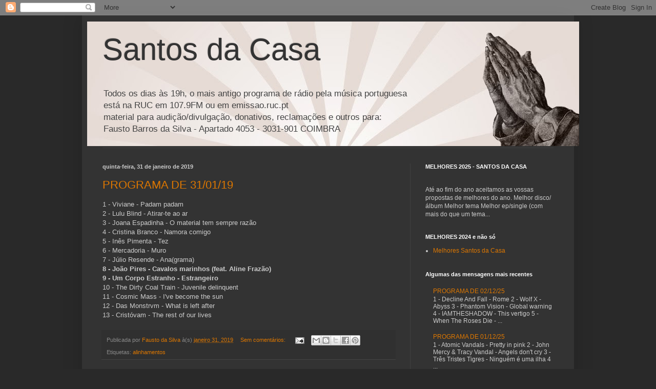

--- FILE ---
content_type: text/html; charset=UTF-8
request_url: https://santosdacasa.blogspot.com/2019/01/
body_size: 69130
content:
<!DOCTYPE html>
<html class='v2' dir='ltr' lang='pt-PT'>
<head>
<link href='https://www.blogger.com/static/v1/widgets/4128112664-css_bundle_v2.css' rel='stylesheet' type='text/css'/>
<meta content='width=1100' name='viewport'/>
<meta content='text/html; charset=UTF-8' http-equiv='Content-Type'/>
<meta content='blogger' name='generator'/>
<link href='https://santosdacasa.blogspot.com/favicon.ico' rel='icon' type='image/x-icon'/>
<link href='https://santosdacasa.blogspot.com/2019/01/' rel='canonical'/>
<link rel="alternate" type="application/atom+xml" title="Santos da Casa - Atom" href="https://santosdacasa.blogspot.com/feeds/posts/default" />
<link rel="alternate" type="application/rss+xml" title="Santos da Casa - RSS" href="https://santosdacasa.blogspot.com/feeds/posts/default?alt=rss" />
<link rel="service.post" type="application/atom+xml" title="Santos da Casa - Atom" href="https://www.blogger.com/feeds/5578340/posts/default" />
<!--Can't find substitution for tag [blog.ieCssRetrofitLinks]-->
<meta content='https://santosdacasa.blogspot.com/2019/01/' property='og:url'/>
<meta content='Santos da Casa' property='og:title'/>
<meta content='Todos os dias às 19h, o mais antigo programa de rádio pela música portuguesa &lt;br&gt; está na RUC em 107.9FM ou em emissao.ruc.pt &lt;br&gt; material para audição/divulgação, donativos, reclamações e outros para: &lt;br&gt; 
Fausto Barros da Silva - Apartado 4053 - 3031-901 COIMBRA' property='og:description'/>
<title>Santos da Casa: janeiro 2019</title>
<style id='page-skin-1' type='text/css'><!--
/*
-----------------------------------------------
Blogger Template Style
Name:     Simple
Designer: Blogger
URL:      www.blogger.com
----------------------------------------------- */
/* Content
----------------------------------------------- */
body {
font: normal normal 12px Arial, Tahoma, Helvetica, FreeSans, sans-serif;
color: #cccccc;
background: #292929 none repeat scroll top left;
padding: 0 40px 40px 40px;
}
html body .region-inner {
min-width: 0;
max-width: 100%;
width: auto;
}
h2 {
font-size: 22px;
}
a:link {
text-decoration:none;
color: #dd7700;
}
a:visited {
text-decoration:none;
color: #cc6600;
}
a:hover {
text-decoration:underline;
color: #cc6600;
}
.body-fauxcolumn-outer .fauxcolumn-inner {
background: transparent none repeat scroll top left;
_background-image: none;
}
.body-fauxcolumn-outer .cap-top {
position: absolute;
z-index: 1;
height: 400px;
width: 100%;
}
.body-fauxcolumn-outer .cap-top .cap-left {
width: 100%;
background: transparent none repeat-x scroll top left;
_background-image: none;
}
.content-outer {
-moz-box-shadow: 0 0 40px rgba(0, 0, 0, .15);
-webkit-box-shadow: 0 0 5px rgba(0, 0, 0, .15);
-goog-ms-box-shadow: 0 0 10px #333333;
box-shadow: 0 0 40px rgba(0, 0, 0, .15);
margin-bottom: 1px;
}
.content-inner {
padding: 10px 10px;
}
.content-inner {
background-color: #333333;
}
/* Header
----------------------------------------------- */
.header-outer {
background: transparent none repeat-x scroll 0 -400px;
_background-image: none;
}
.Header h1 {
font: normal normal 60px Arial, Tahoma, Helvetica, FreeSans, sans-serif;
color: #333333;
text-shadow: -1px -1px 1px rgba(0, 0, 0, .2);
}
.Header h1 a {
color: #333333;
}
.Header .description {
font-size: 140%;
color: #444444;
}
.header-inner .Header .titlewrapper {
padding: 22px 30px;
}
.header-inner .Header .descriptionwrapper {
padding: 0 30px;
}
/* Tabs
----------------------------------------------- */
.tabs-inner .section:first-child {
border-top: 1px solid #404040;
}
.tabs-inner .section:first-child ul {
margin-top: -1px;
border-top: 1px solid #404040;
border-left: 0 solid #404040;
border-right: 0 solid #404040;
}
.tabs-inner .widget ul {
background: #222222 none repeat-x scroll 0 -800px;
_background-image: none;
border-bottom: 1px solid #404040;
margin-top: 0;
margin-left: -30px;
margin-right: -30px;
}
.tabs-inner .widget li a {
display: inline-block;
padding: .6em 1em;
font: normal normal 14px Arial, Tahoma, Helvetica, FreeSans, sans-serif;
color: #999999;
border-left: 1px solid #333333;
border-right: 0 solid #404040;
}
.tabs-inner .widget li:first-child a {
border-left: none;
}
.tabs-inner .widget li.selected a, .tabs-inner .widget li a:hover {
color: #ffffff;
background-color: #000000;
text-decoration: none;
}
/* Columns
----------------------------------------------- */
.main-outer {
border-top: 0 solid #404040;
}
.fauxcolumn-left-outer .fauxcolumn-inner {
border-right: 1px solid #404040;
}
.fauxcolumn-right-outer .fauxcolumn-inner {
border-left: 1px solid #404040;
}
/* Headings
----------------------------------------------- */
div.widget > h2,
div.widget h2.title {
margin: 0 0 1em 0;
font: normal bold 11px Arial, Tahoma, Helvetica, FreeSans, sans-serif;
color: #ffffff;
}
/* Widgets
----------------------------------------------- */
.widget .zippy {
color: #999999;
text-shadow: 2px 2px 1px rgba(0, 0, 0, .1);
}
.widget .popular-posts ul {
list-style: none;
}
/* Posts
----------------------------------------------- */
h2.date-header {
font: normal bold 11px Arial, Tahoma, Helvetica, FreeSans, sans-serif;
}
.date-header span {
background-color: transparent;
color: #cccccc;
padding: inherit;
letter-spacing: inherit;
margin: inherit;
}
.main-inner {
padding-top: 30px;
padding-bottom: 30px;
}
.main-inner .column-center-inner {
padding: 0 15px;
}
.main-inner .column-center-inner .section {
margin: 0 15px;
}
.post {
margin: 0 0 25px 0;
}
h3.post-title, .comments h4 {
font: normal normal 22px Arial, Tahoma, Helvetica, FreeSans, sans-serif;
margin: .75em 0 0;
}
.post-body {
font-size: 110%;
line-height: 1.4;
position: relative;
}
.post-body img, .post-body .tr-caption-container, .Profile img, .Image img,
.BlogList .item-thumbnail img {
padding: 0;
background: #111111;
border: 1px solid #111111;
-moz-box-shadow: 1px 1px 5px rgba(0, 0, 0, .1);
-webkit-box-shadow: 1px 1px 5px rgba(0, 0, 0, .1);
box-shadow: 1px 1px 5px rgba(0, 0, 0, .1);
}
.post-body img, .post-body .tr-caption-container {
padding: 1px;
}
.post-body .tr-caption-container {
color: #cccccc;
}
.post-body .tr-caption-container img {
padding: 0;
background: transparent;
border: none;
-moz-box-shadow: 0 0 0 rgba(0, 0, 0, .1);
-webkit-box-shadow: 0 0 0 rgba(0, 0, 0, .1);
box-shadow: 0 0 0 rgba(0, 0, 0, .1);
}
.post-header {
margin: 0 0 1.5em;
line-height: 1.6;
font-size: 90%;
}
.post-footer {
margin: 20px -2px 0;
padding: 5px 10px;
color: #888888;
background-color: #303030;
border-bottom: 1px solid #444444;
line-height: 1.6;
font-size: 90%;
}
#comments .comment-author {
padding-top: 1.5em;
border-top: 1px solid #404040;
background-position: 0 1.5em;
}
#comments .comment-author:first-child {
padding-top: 0;
border-top: none;
}
.avatar-image-container {
margin: .2em 0 0;
}
#comments .avatar-image-container img {
border: 1px solid #111111;
}
/* Comments
----------------------------------------------- */
.comments .comments-content .icon.blog-author {
background-repeat: no-repeat;
background-image: url([data-uri]);
}
.comments .comments-content .loadmore a {
border-top: 1px solid #999999;
border-bottom: 1px solid #999999;
}
.comments .comment-thread.inline-thread {
background-color: #303030;
}
.comments .continue {
border-top: 2px solid #999999;
}
/* Accents
---------------------------------------------- */
.section-columns td.columns-cell {
border-left: 1px solid #404040;
}
.blog-pager {
background: transparent none no-repeat scroll top center;
}
.blog-pager-older-link, .home-link,
.blog-pager-newer-link {
background-color: #333333;
padding: 5px;
}
.footer-outer {
border-top: 0 dashed #bbbbbb;
}
/* Mobile
----------------------------------------------- */
body.mobile  {
background-size: auto;
}
.mobile .body-fauxcolumn-outer {
background: transparent none repeat scroll top left;
}
.mobile .body-fauxcolumn-outer .cap-top {
background-size: 100% auto;
}
.mobile .content-outer {
-webkit-box-shadow: 0 0 3px rgba(0, 0, 0, .15);
box-shadow: 0 0 3px rgba(0, 0, 0, .15);
}
.mobile .tabs-inner .widget ul {
margin-left: 0;
margin-right: 0;
}
.mobile .post {
margin: 0;
}
.mobile .main-inner .column-center-inner .section {
margin: 0;
}
.mobile .date-header span {
padding: 0.1em 10px;
margin: 0 -10px;
}
.mobile h3.post-title {
margin: 0;
}
.mobile .blog-pager {
background: transparent none no-repeat scroll top center;
}
.mobile .footer-outer {
border-top: none;
}
.mobile .main-inner, .mobile .footer-inner {
background-color: #333333;
}
.mobile-index-contents {
color: #cccccc;
}
.mobile-link-button {
background-color: #dd7700;
}
.mobile-link-button a:link, .mobile-link-button a:visited {
color: #ffffff;
}
.mobile .tabs-inner .section:first-child {
border-top: none;
}
.mobile .tabs-inner .PageList .widget-content {
background-color: #000000;
color: #ffffff;
border-top: 1px solid #404040;
border-bottom: 1px solid #404040;
}
.mobile .tabs-inner .PageList .widget-content .pagelist-arrow {
border-left: 1px solid #404040;
}

--></style>
<style id='template-skin-1' type='text/css'><!--
body {
min-width: 960px;
}
.content-outer, .content-fauxcolumn-outer, .region-inner {
min-width: 960px;
max-width: 960px;
_width: 960px;
}
.main-inner .columns {
padding-left: 0;
padding-right: 310px;
}
.main-inner .fauxcolumn-center-outer {
left: 0;
right: 310px;
/* IE6 does not respect left and right together */
_width: expression(this.parentNode.offsetWidth -
parseInt("0") -
parseInt("310px") + 'px');
}
.main-inner .fauxcolumn-left-outer {
width: 0;
}
.main-inner .fauxcolumn-right-outer {
width: 310px;
}
.main-inner .column-left-outer {
width: 0;
right: 100%;
margin-left: -0;
}
.main-inner .column-right-outer {
width: 310px;
margin-right: -310px;
}
#layout {
min-width: 0;
}
#layout .content-outer {
min-width: 0;
width: 800px;
}
#layout .region-inner {
min-width: 0;
width: auto;
}
body#layout div.add_widget {
padding: 8px;
}
body#layout div.add_widget a {
margin-left: 32px;
}
--></style>
<link href='https://www.blogger.com/dyn-css/authorization.css?targetBlogID=5578340&amp;zx=62a11852-2cf9-4850-9722-09a9099d1983' media='none' onload='if(media!=&#39;all&#39;)media=&#39;all&#39;' rel='stylesheet'/><noscript><link href='https://www.blogger.com/dyn-css/authorization.css?targetBlogID=5578340&amp;zx=62a11852-2cf9-4850-9722-09a9099d1983' rel='stylesheet'/></noscript>
<meta name='google-adsense-platform-account' content='ca-host-pub-1556223355139109'/>
<meta name='google-adsense-platform-domain' content='blogspot.com'/>

</head>
<body class='loading variant-dark'>
<div class='navbar section' id='navbar' name='Navbar'><div class='widget Navbar' data-version='1' id='Navbar1'><script type="text/javascript">
    function setAttributeOnload(object, attribute, val) {
      if(window.addEventListener) {
        window.addEventListener('load',
          function(){ object[attribute] = val; }, false);
      } else {
        window.attachEvent('onload', function(){ object[attribute] = val; });
      }
    }
  </script>
<div id="navbar-iframe-container"></div>
<script type="text/javascript" src="https://apis.google.com/js/platform.js"></script>
<script type="text/javascript">
      gapi.load("gapi.iframes:gapi.iframes.style.bubble", function() {
        if (gapi.iframes && gapi.iframes.getContext) {
          gapi.iframes.getContext().openChild({
              url: 'https://www.blogger.com/navbar/5578340?origin\x3dhttps://santosdacasa.blogspot.com',
              where: document.getElementById("navbar-iframe-container"),
              id: "navbar-iframe"
          });
        }
      });
    </script><script type="text/javascript">
(function() {
var script = document.createElement('script');
script.type = 'text/javascript';
script.src = '//pagead2.googlesyndication.com/pagead/js/google_top_exp.js';
var head = document.getElementsByTagName('head')[0];
if (head) {
head.appendChild(script);
}})();
</script>
</div></div>
<div class='body-fauxcolumns'>
<div class='fauxcolumn-outer body-fauxcolumn-outer'>
<div class='cap-top'>
<div class='cap-left'></div>
<div class='cap-right'></div>
</div>
<div class='fauxborder-left'>
<div class='fauxborder-right'></div>
<div class='fauxcolumn-inner'>
</div>
</div>
<div class='cap-bottom'>
<div class='cap-left'></div>
<div class='cap-right'></div>
</div>
</div>
</div>
<div class='content'>
<div class='content-fauxcolumns'>
<div class='fauxcolumn-outer content-fauxcolumn-outer'>
<div class='cap-top'>
<div class='cap-left'></div>
<div class='cap-right'></div>
</div>
<div class='fauxborder-left'>
<div class='fauxborder-right'></div>
<div class='fauxcolumn-inner'>
</div>
</div>
<div class='cap-bottom'>
<div class='cap-left'></div>
<div class='cap-right'></div>
</div>
</div>
</div>
<div class='content-outer'>
<div class='content-cap-top cap-top'>
<div class='cap-left'></div>
<div class='cap-right'></div>
</div>
<div class='fauxborder-left content-fauxborder-left'>
<div class='fauxborder-right content-fauxborder-right'></div>
<div class='content-inner'>
<header>
<div class='header-outer'>
<div class='header-cap-top cap-top'>
<div class='cap-left'></div>
<div class='cap-right'></div>
</div>
<div class='fauxborder-left header-fauxborder-left'>
<div class='fauxborder-right header-fauxborder-right'></div>
<div class='region-inner header-inner'>
<div class='header section' id='header' name='Cabeçalho'><div class='widget Header' data-version='1' id='Header1'>
<div id='header-inner' style='background-image: url("https://blogger.googleusercontent.com/img/b/R29vZ2xl/AVvXsEg5y93nv7Fd_W7kgKmUwemHZ-2sF86M8WCpgqjRTiD4iv3X7iuw2F9ostL2zmJ_m-cuhc1zqDHDU8ysndOFPUNdAlvtKG6BicgOX0qBYJcDDWwOt1wAd-fBSidN23T-k5N7ikRoeg/s960/headersantos1.jpg"); background-position: left; width: 960px; min-height: 243px; _height: 243px; background-repeat: no-repeat; '>
<div class='titlewrapper' style='background: transparent'>
<h1 class='title' style='background: transparent; border-width: 0px'>
<a href='https://santosdacasa.blogspot.com/'>
Santos da Casa
</a>
</h1>
</div>
<div class='descriptionwrapper'>
<p class='description'><span>Todos os dias às 19h, o mais antigo programa de rádio pela música portuguesa <br> está na RUC em 107.9FM ou em emissao.ruc.pt <br> material para audição/divulgação, donativos, reclamações e outros para: <br> 
Fausto Barros da Silva - Apartado 4053 - 3031-901 COIMBRA</span></p>
</div>
</div>
</div></div>
</div>
</div>
<div class='header-cap-bottom cap-bottom'>
<div class='cap-left'></div>
<div class='cap-right'></div>
</div>
</div>
</header>
<div class='tabs-outer'>
<div class='tabs-cap-top cap-top'>
<div class='cap-left'></div>
<div class='cap-right'></div>
</div>
<div class='fauxborder-left tabs-fauxborder-left'>
<div class='fauxborder-right tabs-fauxborder-right'></div>
<div class='region-inner tabs-inner'>
<div class='tabs no-items section' id='crosscol' name='Entre colunas'></div>
<div class='tabs no-items section' id='crosscol-overflow' name='Cross-Column 2'></div>
</div>
</div>
<div class='tabs-cap-bottom cap-bottom'>
<div class='cap-left'></div>
<div class='cap-right'></div>
</div>
</div>
<div class='main-outer'>
<div class='main-cap-top cap-top'>
<div class='cap-left'></div>
<div class='cap-right'></div>
</div>
<div class='fauxborder-left main-fauxborder-left'>
<div class='fauxborder-right main-fauxborder-right'></div>
<div class='region-inner main-inner'>
<div class='columns fauxcolumns'>
<div class='fauxcolumn-outer fauxcolumn-center-outer'>
<div class='cap-top'>
<div class='cap-left'></div>
<div class='cap-right'></div>
</div>
<div class='fauxborder-left'>
<div class='fauxborder-right'></div>
<div class='fauxcolumn-inner'>
</div>
</div>
<div class='cap-bottom'>
<div class='cap-left'></div>
<div class='cap-right'></div>
</div>
</div>
<div class='fauxcolumn-outer fauxcolumn-left-outer'>
<div class='cap-top'>
<div class='cap-left'></div>
<div class='cap-right'></div>
</div>
<div class='fauxborder-left'>
<div class='fauxborder-right'></div>
<div class='fauxcolumn-inner'>
</div>
</div>
<div class='cap-bottom'>
<div class='cap-left'></div>
<div class='cap-right'></div>
</div>
</div>
<div class='fauxcolumn-outer fauxcolumn-right-outer'>
<div class='cap-top'>
<div class='cap-left'></div>
<div class='cap-right'></div>
</div>
<div class='fauxborder-left'>
<div class='fauxborder-right'></div>
<div class='fauxcolumn-inner'>
</div>
</div>
<div class='cap-bottom'>
<div class='cap-left'></div>
<div class='cap-right'></div>
</div>
</div>
<!-- corrects IE6 width calculation -->
<div class='columns-inner'>
<div class='column-center-outer'>
<div class='column-center-inner'>
<div class='main section' id='main' name='Principal'><div class='widget Blog' data-version='1' id='Blog1'>
<div class='blog-posts hfeed'>

          <div class="date-outer">
        
<h2 class='date-header'><span>quinta-feira, 31 de janeiro de 2019</span></h2>

          <div class="date-posts">
        
<div class='post-outer'>
<div class='post hentry uncustomized-post-template' itemprop='blogPost' itemscope='itemscope' itemtype='http://schema.org/BlogPosting'>
<meta content='5578340' itemprop='blogId'/>
<meta content='1425645108556301952' itemprop='postId'/>
<a name='1425645108556301952'></a>
<h3 class='post-title entry-title' itemprop='name'>
<a href='https://santosdacasa.blogspot.com/2019/01/programa-de-310119.html'>PROGRAMA DE 31/01/19</a>
</h3>
<div class='post-header'>
<div class='post-header-line-1'></div>
</div>
<div class='post-body entry-content' id='post-body-1425645108556301952' itemprop='description articleBody'>
1 - Viviane - Padam padam<br />
2 - Lulu Blind - Atirar-te ao ar<br />
3 - Joana Espadinha - O material tem sempre razão<br />
4 - Cristina Branco - Namora comigo<br />
5 - Inês Pimenta - Tez<br />
6 - Mercadoria - Muro<br />
7 - Júlio Resende - Ana(grama)<br />
<b>8 - João Pires - Cavalos marinhos (feat. Aline Frazão)</b><br />
<b>9 - Um Corpo Estranho - Estrangeiro</b><br />
10 - The Dirty Coal Train - Juvenile delinquent<br />
11 - Cosmic Mass - I've become the sun<br />
12 - Das Monstrvm - What is left after<br />
13 - Cristóvam - The rest of our lives
<div style='clear: both;'></div>
</div>
<div class='post-footer'>
<div class='post-footer-line post-footer-line-1'>
<span class='post-author vcard'>
Publicada por
<span class='fn' itemprop='author' itemscope='itemscope' itemtype='http://schema.org/Person'>
<meta content='https://www.blogger.com/profile/07620746052202983264' itemprop='url'/>
<a class='g-profile' href='https://www.blogger.com/profile/07620746052202983264' rel='author' title='author profile'>
<span itemprop='name'>Fausto da Silva</span>
</a>
</span>
</span>
<span class='post-timestamp'>
à(s)
<meta content='https://santosdacasa.blogspot.com/2019/01/programa-de-310119.html' itemprop='url'/>
<a class='timestamp-link' href='https://santosdacasa.blogspot.com/2019/01/programa-de-310119.html' rel='bookmark' title='permanent link'><abbr class='published' itemprop='datePublished' title='2019-01-31T19:56:00Z'>janeiro 31, 2019</abbr></a>
</span>
<span class='post-comment-link'>
<a class='comment-link' href='https://www.blogger.com/comment/fullpage/post/5578340/1425645108556301952' onclick='javascript:window.open(this.href, "bloggerPopup", "toolbar=0,location=0,statusbar=1,menubar=0,scrollbars=yes,width=640,height=500"); return false;'>
Sem comentários:
  </a>
</span>
<span class='post-icons'>
<span class='item-action'>
<a href='https://www.blogger.com/email-post/5578340/1425645108556301952' title='Enviar a mensagem por correio electrónico'>
<img alt='' class='icon-action' height='13' src='https://resources.blogblog.com/img/icon18_email.gif' width='18'/>
</a>
</span>
</span>
<div class='post-share-buttons goog-inline-block'>
<a class='goog-inline-block share-button sb-email' href='https://www.blogger.com/share-post.g?blogID=5578340&postID=1425645108556301952&target=email' target='_blank' title='Enviar a mensagem por email'><span class='share-button-link-text'>Enviar a mensagem por email</span></a><a class='goog-inline-block share-button sb-blog' href='https://www.blogger.com/share-post.g?blogID=5578340&postID=1425645108556301952&target=blog' onclick='window.open(this.href, "_blank", "height=270,width=475"); return false;' target='_blank' title='Dê a sua opinião!'><span class='share-button-link-text'>Dê a sua opinião!</span></a><a class='goog-inline-block share-button sb-twitter' href='https://www.blogger.com/share-post.g?blogID=5578340&postID=1425645108556301952&target=twitter' target='_blank' title='Partilhar no X'><span class='share-button-link-text'>Partilhar no X</span></a><a class='goog-inline-block share-button sb-facebook' href='https://www.blogger.com/share-post.g?blogID=5578340&postID=1425645108556301952&target=facebook' onclick='window.open(this.href, "_blank", "height=430,width=640"); return false;' target='_blank' title='Partilhar no Facebook'><span class='share-button-link-text'>Partilhar no Facebook</span></a><a class='goog-inline-block share-button sb-pinterest' href='https://www.blogger.com/share-post.g?blogID=5578340&postID=1425645108556301952&target=pinterest' target='_blank' title='Partilhar no Pinterest'><span class='share-button-link-text'>Partilhar no Pinterest</span></a>
</div>
</div>
<div class='post-footer-line post-footer-line-2'>
<span class='post-labels'>
Etiquetas:
<a href='https://santosdacasa.blogspot.com/search/label/alinhamentos' rel='tag'>alinhamentos</a>
</span>
</div>
<div class='post-footer-line post-footer-line-3'>
<span class='post-location'>
</span>
</div>
</div>
</div>
</div>
<div class='post-outer'>
<div class='post hentry uncustomized-post-template' itemprop='blogPost' itemscope='itemscope' itemtype='http://schema.org/BlogPosting'>
<meta content='https://blogger.googleusercontent.com/img/b/R29vZ2xl/AVvXsEiJMlN0RxEA_ku2pTDvgeQ2FGR5Ohg_23VKahZnOWHe2gAV5d-rneOsJOV3wfO-Kg_1d8kvcevUhjLyutq0I7HO5sJckfYDjCutVtMIohtl5HiU5pFpCcxwoMvb21m9cHu6l47sEQ/s320/sem+nome.png' itemprop='image_url'/>
<meta content='5578340' itemprop='blogId'/>
<meta content='8834353344559734438' itemprop='postId'/>
<a name='8834353344559734438'></a>
<h3 class='post-title entry-title' itemprop='name'>
<a href='https://santosdacasa.blogspot.com/2019/01/first-brearh-after-coma-ao-vivo.html'>FIRST BREARH AFTER COMA AO VIVO</a>
</h3>
<div class='post-header'>
<div class='post-header-line-1'></div>
</div>
<div class='post-body entry-content' id='post-body-8834353344559734438' itemprop='description articleBody'>
<div class="separator" style="clear: both; text-align: center;">
<a href="https://blogger.googleusercontent.com/img/b/R29vZ2xl/AVvXsEiJMlN0RxEA_ku2pTDvgeQ2FGR5Ohg_23VKahZnOWHe2gAV5d-rneOsJOV3wfO-Kg_1d8kvcevUhjLyutq0I7HO5sJckfYDjCutVtMIohtl5HiU5pFpCcxwoMvb21m9cHu6l47sEQ/s1600/sem+nome.png" imageanchor="1" style="clear: left; float: left; margin-bottom: 1em; margin-right: 1em;"><img border="0" data-original-height="675" data-original-width="1200" height="180" src="https://blogger.googleusercontent.com/img/b/R29vZ2xl/AVvXsEiJMlN0RxEA_ku2pTDvgeQ2FGR5Ohg_23VKahZnOWHe2gAV5d-rneOsJOV3wfO-Kg_1d8kvcevUhjLyutq0I7HO5sJckfYDjCutVtMIohtl5HiU5pFpCcxwoMvb21m9cHu6l47sEQ/s320/sem+nome.png" width="320" /></a></div>
<br />
<br />
<br />
<br />
<br />
<br />
<br />
<br />
<br />
<br />
<br />
<div style="text-align: justify;">
Os First Breath After Coma continuam a desvendar "NU", há novo single com video para "Change" e foram confirmados para o Vodafone Paredes de Coura. Surma mal aterrou dos Açores, embarcou para a  Eslovénia e de lá ruma à Suiça, enquanto prepara o participação no Festival da Canção e tem já os olhos postos no CCB, no Liverpool Sound City e no NOS Primavera Sound. Os Whales arrancam uma ovação de pé no planetário de Groningen, em pleno Eurosonic, vão, esta sexta feira, soprar as velas do 10º aniversário do BranMorrighan, no Maus Hábitos e preparam uma residência de um mês em França. LaBaq vem para Portugal com um disco novo.<br />
<br />
Depois de "<a href="https://omnichordrecords.us18.list-manage.com/track/click?u=c81b5f3df67ae8b7bf76f792e&amp;id=3bf9ba104a&amp;e=97fb59520f">Heavy</a>", os First Breath After Coma continuam a desvendar o seu próximo trabalho "NU", um álbum visual do qual nos oferecem agora o segundo single/ cena "<a href="https://omnichordrecords.us18.list-manage.com/track/click?u=c81b5f3df67ae8b7bf76f792e&amp;id=01bbde6536&amp;e=97fb59520f">Change</a>". Com lançamento físico marcado para dia 1 de Março em vários países europeus em simultâneo, "NU" vai levá-los a atravessar a Europa numa digressão com dezenas de concertos que começa a <a href="https://omnichordrecords.us18.list-manage.com/track/click?u=c81b5f3df67ae8b7bf76f792e&amp;id=9a4eb177b1&amp;e=97fb59520f">6 de Março em Leiria</a>, passa por <a href="https://omnichordrecords.us18.list-manage.com/track/click?u=c81b5f3df67ae8b7bf76f792e&amp;id=7317acb8ef&amp;e=97fb59520f">Lisboa a 7</a>, pelo <a href="https://omnichordrecords.us18.list-manage.com/track/click?u=c81b5f3df67ae8b7bf76f792e&amp;id=121f4e254c&amp;e=97fb59520f">Porto a 8</a> e se prolonga pela Europa até à ultima quinzena de Abril.<br />
&nbsp;</div>
<iframe allow="accelerometer; autoplay; encrypted-media; gyroscope; picture-in-picture" allowfullscreen="" frameborder="0" height="315" src="https://www.youtube.com/embed/rA52LqJYoYY" width="560"></iframe>
<div style='clear: both;'></div>
</div>
<div class='post-footer'>
<div class='post-footer-line post-footer-line-1'>
<span class='post-author vcard'>
Publicada por
<span class='fn' itemprop='author' itemscope='itemscope' itemtype='http://schema.org/Person'>
<meta content='https://www.blogger.com/profile/17511926823770990351' itemprop='url'/>
<a class='g-profile' href='https://www.blogger.com/profile/17511926823770990351' rel='author' title='author profile'>
<span itemprop='name'>santos da casa</span>
</a>
</span>
</span>
<span class='post-timestamp'>
à(s)
<meta content='https://santosdacasa.blogspot.com/2019/01/first-brearh-after-coma-ao-vivo.html' itemprop='url'/>
<a class='timestamp-link' href='https://santosdacasa.blogspot.com/2019/01/first-brearh-after-coma-ao-vivo.html' rel='bookmark' title='permanent link'><abbr class='published' itemprop='datePublished' title='2019-01-31T17:17:00Z'>janeiro 31, 2019</abbr></a>
</span>
<span class='post-comment-link'>
<a class='comment-link' href='https://www.blogger.com/comment/fullpage/post/5578340/8834353344559734438' onclick='javascript:window.open(this.href, "bloggerPopup", "toolbar=0,location=0,statusbar=1,menubar=0,scrollbars=yes,width=640,height=500"); return false;'>
Sem comentários:
  </a>
</span>
<span class='post-icons'>
<span class='item-action'>
<a href='https://www.blogger.com/email-post/5578340/8834353344559734438' title='Enviar a mensagem por correio electrónico'>
<img alt='' class='icon-action' height='13' src='https://resources.blogblog.com/img/icon18_email.gif' width='18'/>
</a>
</span>
</span>
<div class='post-share-buttons goog-inline-block'>
<a class='goog-inline-block share-button sb-email' href='https://www.blogger.com/share-post.g?blogID=5578340&postID=8834353344559734438&target=email' target='_blank' title='Enviar a mensagem por email'><span class='share-button-link-text'>Enviar a mensagem por email</span></a><a class='goog-inline-block share-button sb-blog' href='https://www.blogger.com/share-post.g?blogID=5578340&postID=8834353344559734438&target=blog' onclick='window.open(this.href, "_blank", "height=270,width=475"); return false;' target='_blank' title='Dê a sua opinião!'><span class='share-button-link-text'>Dê a sua opinião!</span></a><a class='goog-inline-block share-button sb-twitter' href='https://www.blogger.com/share-post.g?blogID=5578340&postID=8834353344559734438&target=twitter' target='_blank' title='Partilhar no X'><span class='share-button-link-text'>Partilhar no X</span></a><a class='goog-inline-block share-button sb-facebook' href='https://www.blogger.com/share-post.g?blogID=5578340&postID=8834353344559734438&target=facebook' onclick='window.open(this.href, "_blank", "height=430,width=640"); return false;' target='_blank' title='Partilhar no Facebook'><span class='share-button-link-text'>Partilhar no Facebook</span></a><a class='goog-inline-block share-button sb-pinterest' href='https://www.blogger.com/share-post.g?blogID=5578340&postID=8834353344559734438&target=pinterest' target='_blank' title='Partilhar no Pinterest'><span class='share-button-link-text'>Partilhar no Pinterest</span></a>
</div>
</div>
<div class='post-footer-line post-footer-line-2'>
<span class='post-labels'>
</span>
</div>
<div class='post-footer-line post-footer-line-3'>
<span class='post-location'>
</span>
</div>
</div>
</div>
</div>
<div class='post-outer'>
<div class='post hentry uncustomized-post-template' itemprop='blogPost' itemscope='itemscope' itemtype='http://schema.org/BlogPosting'>
<meta content='https://blogger.googleusercontent.com/img/b/R29vZ2xl/AVvXsEgf5UvXU1546qHJBPVmYYS9cpfRPg_V8MdeBroWEafSgzEUmPz8mxOwdhuabd-GE50-Dcudw3tFVvvakOT4QGIvC43CMiG7fi8LUuB7ovS3x2Gb7ljJ_KS6DzLowpKOjyWatyCbIw/s320/sem+nome.png' itemprop='image_url'/>
<meta content='5578340' itemprop='blogId'/>
<meta content='7457643694319413211' itemprop='postId'/>
<a name='7457643694319413211'></a>
<h3 class='post-title entry-title' itemprop='name'>
<a href='https://santosdacasa.blogspot.com/2019/01/onze-lanca-segundo-single.html'>ONZE LANÇA SEGUNDO SINGLE</a>
</h3>
<div class='post-header'>
<div class='post-header-line-1'></div>
</div>
<div class='post-body entry-content' id='post-body-7457643694319413211' itemprop='description articleBody'>
<div class="separator" style="clear: both; text-align: center;">
<a href="https://blogger.googleusercontent.com/img/b/R29vZ2xl/AVvXsEgf5UvXU1546qHJBPVmYYS9cpfRPg_V8MdeBroWEafSgzEUmPz8mxOwdhuabd-GE50-Dcudw3tFVvvakOT4QGIvC43CMiG7fi8LUuB7ovS3x2Gb7ljJ_KS6DzLowpKOjyWatyCbIw/s1600/sem+nome.png" imageanchor="1" style="clear: left; float: left; margin-bottom: 1em; margin-right: 1em;"><img border="0" data-original-height="900" data-original-width="1600" height="180" src="https://blogger.googleusercontent.com/img/b/R29vZ2xl/AVvXsEgf5UvXU1546qHJBPVmYYS9cpfRPg_V8MdeBroWEafSgzEUmPz8mxOwdhuabd-GE50-Dcudw3tFVvvakOT4QGIvC43CMiG7fi8LUuB7ovS3x2Gb7ljJ_KS6DzLowpKOjyWatyCbIw/s320/sem+nome.png" width="320" /></a></div>
<br />
<br />
<br />
<br />
<br />
<br />
<br />
<br />
<br />
<br />
<br />
<div style="text-align: justify;">
Após o lançamento no final de 2018 do primeiro single &#8220;Logo se Vê&#8230;&#8221;, ONZE anuncia o tão esperado &#8220;Qualquer Coisa no Ar&#8221;, um tema que invoca mudança e uma vontade genuína de alterar o status quo, seja ele pessoal, social ou político. É um tema que ilustra de uma forma arrebatadora a volatilidade dos tempos modernos e que de forma poética e autêntica nos transporta para o pragmatismo de todos aqueles que tal como o próprio ONZE têm consigo uma intensa mente inquieta e uma necessidade avassaladora de encontrar diferentes valores num mundo efémero pejado de crenças e conformismo.</div>
<div style="text-align: justify;">
&nbsp;</div>
<div style="text-align: justify;">
&#8220;Rasurado&#8221; é um EP que não pretende ser perfeito e o título pretende ilustrar isso mesmo. ONZE explica: &#8220;É um trabalho espontâneo, com ruído mas paralelamente simples, com vários fragmentos distintos entre si mas que na minha visão musical se complementam como um puzzle. &#8220;Rasurado&#8221; e os 4 singles que o compõem é uma catarse, um grito de mudança para o nascimento de um novo EU que durante uma grande parte da minha vida vivia enclausurado na rotina do dia-a-dia e sem dar espaço ao factor artístico que sempre conviveu comigo mas que poucos conheciam. Este trabalho de estreia aos 42 anos de idade marca de forma despretensiosa essa viragem na minha vivência. &#8220;ONZE&#8221; é isso, é o fruto de uma negação que durou tempo demais.&#8221;<br />
<br />
&#8220;Rasurado&#8221; estará disponível na sua totalidade nas plataformas digitais assim que forem lançados os 4 temas que o compõem, estando previsto o lançamento de um segundo EP ainda durante o ano de 2019. Até lá, desfrutemos dos dois singles disponíveis nas plataformas digitais, &#8220;Logo se Vê&#8230;&#8221; com a participação de Inês F e o mais recente &#8220;Qualquer Coisa no Ar&#8221; com a colaboração de Miguel Teixeira.<br />
<br />
Links Úteis:<br />
<a href="https://www.instagram.com/onzemusica/">Instagram</a><br />
<a href="https://www.facebook.com/11musica/">Facebook</a><br />
<a href="https://www.youtube.com/channel/UCqlE6EggdnMp1k3TPSbRbTQ">Youtube</a><br />
&nbsp;</div>
<iframe allow="accelerometer; autoplay; encrypted-media; gyroscope; picture-in-picture" allowfullscreen="" frameborder="0" height="315" src="https://www.youtube.com/embed/NtCzQjdIRhQ" width="560"></iframe><br />
<div style='clear: both;'></div>
</div>
<div class='post-footer'>
<div class='post-footer-line post-footer-line-1'>
<span class='post-author vcard'>
Publicada por
<span class='fn' itemprop='author' itemscope='itemscope' itemtype='http://schema.org/Person'>
<meta content='https://www.blogger.com/profile/17511926823770990351' itemprop='url'/>
<a class='g-profile' href='https://www.blogger.com/profile/17511926823770990351' rel='author' title='author profile'>
<span itemprop='name'>santos da casa</span>
</a>
</span>
</span>
<span class='post-timestamp'>
à(s)
<meta content='https://santosdacasa.blogspot.com/2019/01/onze-lanca-segundo-single.html' itemprop='url'/>
<a class='timestamp-link' href='https://santosdacasa.blogspot.com/2019/01/onze-lanca-segundo-single.html' rel='bookmark' title='permanent link'><abbr class='published' itemprop='datePublished' title='2019-01-31T14:06:00Z'>janeiro 31, 2019</abbr></a>
</span>
<span class='post-comment-link'>
<a class='comment-link' href='https://www.blogger.com/comment/fullpage/post/5578340/7457643694319413211' onclick='javascript:window.open(this.href, "bloggerPopup", "toolbar=0,location=0,statusbar=1,menubar=0,scrollbars=yes,width=640,height=500"); return false;'>
Sem comentários:
  </a>
</span>
<span class='post-icons'>
<span class='item-action'>
<a href='https://www.blogger.com/email-post/5578340/7457643694319413211' title='Enviar a mensagem por correio electrónico'>
<img alt='' class='icon-action' height='13' src='https://resources.blogblog.com/img/icon18_email.gif' width='18'/>
</a>
</span>
</span>
<div class='post-share-buttons goog-inline-block'>
<a class='goog-inline-block share-button sb-email' href='https://www.blogger.com/share-post.g?blogID=5578340&postID=7457643694319413211&target=email' target='_blank' title='Enviar a mensagem por email'><span class='share-button-link-text'>Enviar a mensagem por email</span></a><a class='goog-inline-block share-button sb-blog' href='https://www.blogger.com/share-post.g?blogID=5578340&postID=7457643694319413211&target=blog' onclick='window.open(this.href, "_blank", "height=270,width=475"); return false;' target='_blank' title='Dê a sua opinião!'><span class='share-button-link-text'>Dê a sua opinião!</span></a><a class='goog-inline-block share-button sb-twitter' href='https://www.blogger.com/share-post.g?blogID=5578340&postID=7457643694319413211&target=twitter' target='_blank' title='Partilhar no X'><span class='share-button-link-text'>Partilhar no X</span></a><a class='goog-inline-block share-button sb-facebook' href='https://www.blogger.com/share-post.g?blogID=5578340&postID=7457643694319413211&target=facebook' onclick='window.open(this.href, "_blank", "height=430,width=640"); return false;' target='_blank' title='Partilhar no Facebook'><span class='share-button-link-text'>Partilhar no Facebook</span></a><a class='goog-inline-block share-button sb-pinterest' href='https://www.blogger.com/share-post.g?blogID=5578340&postID=7457643694319413211&target=pinterest' target='_blank' title='Partilhar no Pinterest'><span class='share-button-link-text'>Partilhar no Pinterest</span></a>
</div>
</div>
<div class='post-footer-line post-footer-line-2'>
<span class='post-labels'>
</span>
</div>
<div class='post-footer-line post-footer-line-3'>
<span class='post-location'>
</span>
</div>
</div>
</div>
</div>
<div class='post-outer'>
<div class='post hentry uncustomized-post-template' itemprop='blogPost' itemscope='itemscope' itemtype='http://schema.org/BlogPosting'>
<meta content='https://blogger.googleusercontent.com/img/b/R29vZ2xl/AVvXsEghAZ1criPfVDRX8M4Rz7T-5zTaEX6BhBrXdVSlpU2vE5wQ7k_SDgnyo8TxmhMXyp7jjIS94hTfj7zT7cUt5tIy8XdIFcyX7yM3uQY190hh4vnBA0Yq7c95BCB8tNmXqH3kAx4hrg/s320/sem+nome.png' itemprop='image_url'/>
<meta content='5578340' itemprop='blogId'/>
<meta content='5006168908189765717' itemprop='postId'/>
<a name='5006168908189765717'></a>
<h3 class='post-title entry-title' itemprop='name'>
<a href='https://santosdacasa.blogspot.com/2019/01/novo-single-de-viviane.html'>NOVO SINGLE DE VIVIANE</a>
</h3>
<div class='post-header'>
<div class='post-header-line-1'></div>
</div>
<div class='post-body entry-content' id='post-body-5006168908189765717' itemprop='description articleBody'>
<div class="separator" style="clear: both; text-align: center;">
<a href="https://blogger.googleusercontent.com/img/b/R29vZ2xl/AVvXsEghAZ1criPfVDRX8M4Rz7T-5zTaEX6BhBrXdVSlpU2vE5wQ7k_SDgnyo8TxmhMXyp7jjIS94hTfj7zT7cUt5tIy8XdIFcyX7yM3uQY190hh4vnBA0Yq7c95BCB8tNmXqH3kAx4hrg/s1600/sem+nome.png" imageanchor="1" style="clear: left; float: left; margin-bottom: 1em; margin-right: 1em;"><img border="0" data-original-height="831" data-original-width="929" height="286" src="https://blogger.googleusercontent.com/img/b/R29vZ2xl/AVvXsEghAZ1criPfVDRX8M4Rz7T-5zTaEX6BhBrXdVSlpU2vE5wQ7k_SDgnyo8TxmhMXyp7jjIS94hTfj7zT7cUt5tIy8XdIFcyX7yM3uQY190hh4vnBA0Yq7c95BCB8tNmXqH3kAx4hrg/s320/sem+nome.png" width="320" /></a></div>
<br />
<br />
<br />
<br />
<br />
<br />
<br />
<br />
<br />
<br />
<br />
<br />
<br />
<br />
<br />
<br />
<br />
<div style="text-align: justify;">
2018 foi o ano em que Viviane levou o seu concerto "Viviane canta Piaf" a numerosos palcos nacionais e internacionais. Por isso e enquanto a cantora prepara o seu novo CD de originais com saída prevista para o final deste ano, a tournée de homenagem à cantora francesa Edith Piaf irá proseguir o seu caminho, tendo já várias datas agendadas em Portugal e no estrangeiro.</div>
<div style="text-align: justify;">
<br />
&nbsp;Neste contexto, Viviane apresenta agora um novo videoclip do single "Padam Padam", que decorre todo ele num ambiente melancólico surrealista. </div>
<div style="text-align: justify;">
<br />
Este Videoclip foi filmado em Faro no Club Farense e tem a assinatura do realizador João Teixeira<br />
&nbsp;</div>
<iframe allow="accelerometer; autoplay; encrypted-media; gyroscope; picture-in-picture" allowfullscreen="" frameborder="0" height="315" src="https://www.youtube.com/embed/tO3bSiAt0U4" width="560"></iframe><br />
<div style='clear: both;'></div>
</div>
<div class='post-footer'>
<div class='post-footer-line post-footer-line-1'>
<span class='post-author vcard'>
Publicada por
<span class='fn' itemprop='author' itemscope='itemscope' itemtype='http://schema.org/Person'>
<meta content='https://www.blogger.com/profile/17511926823770990351' itemprop='url'/>
<a class='g-profile' href='https://www.blogger.com/profile/17511926823770990351' rel='author' title='author profile'>
<span itemprop='name'>santos da casa</span>
</a>
</span>
</span>
<span class='post-timestamp'>
à(s)
<meta content='https://santosdacasa.blogspot.com/2019/01/novo-single-de-viviane.html' itemprop='url'/>
<a class='timestamp-link' href='https://santosdacasa.blogspot.com/2019/01/novo-single-de-viviane.html' rel='bookmark' title='permanent link'><abbr class='published' itemprop='datePublished' title='2019-01-31T12:24:00Z'>janeiro 31, 2019</abbr></a>
</span>
<span class='post-comment-link'>
<a class='comment-link' href='https://www.blogger.com/comment/fullpage/post/5578340/5006168908189765717' onclick='javascript:window.open(this.href, "bloggerPopup", "toolbar=0,location=0,statusbar=1,menubar=0,scrollbars=yes,width=640,height=500"); return false;'>
Sem comentários:
  </a>
</span>
<span class='post-icons'>
<span class='item-action'>
<a href='https://www.blogger.com/email-post/5578340/5006168908189765717' title='Enviar a mensagem por correio electrónico'>
<img alt='' class='icon-action' height='13' src='https://resources.blogblog.com/img/icon18_email.gif' width='18'/>
</a>
</span>
</span>
<div class='post-share-buttons goog-inline-block'>
<a class='goog-inline-block share-button sb-email' href='https://www.blogger.com/share-post.g?blogID=5578340&postID=5006168908189765717&target=email' target='_blank' title='Enviar a mensagem por email'><span class='share-button-link-text'>Enviar a mensagem por email</span></a><a class='goog-inline-block share-button sb-blog' href='https://www.blogger.com/share-post.g?blogID=5578340&postID=5006168908189765717&target=blog' onclick='window.open(this.href, "_blank", "height=270,width=475"); return false;' target='_blank' title='Dê a sua opinião!'><span class='share-button-link-text'>Dê a sua opinião!</span></a><a class='goog-inline-block share-button sb-twitter' href='https://www.blogger.com/share-post.g?blogID=5578340&postID=5006168908189765717&target=twitter' target='_blank' title='Partilhar no X'><span class='share-button-link-text'>Partilhar no X</span></a><a class='goog-inline-block share-button sb-facebook' href='https://www.blogger.com/share-post.g?blogID=5578340&postID=5006168908189765717&target=facebook' onclick='window.open(this.href, "_blank", "height=430,width=640"); return false;' target='_blank' title='Partilhar no Facebook'><span class='share-button-link-text'>Partilhar no Facebook</span></a><a class='goog-inline-block share-button sb-pinterest' href='https://www.blogger.com/share-post.g?blogID=5578340&postID=5006168908189765717&target=pinterest' target='_blank' title='Partilhar no Pinterest'><span class='share-button-link-text'>Partilhar no Pinterest</span></a>
</div>
</div>
<div class='post-footer-line post-footer-line-2'>
<span class='post-labels'>
</span>
</div>
<div class='post-footer-line post-footer-line-3'>
<span class='post-location'>
</span>
</div>
</div>
</div>
</div>
<div class='post-outer'>
<div class='post hentry uncustomized-post-template' itemprop='blogPost' itemscope='itemscope' itemtype='http://schema.org/BlogPosting'>
<meta content='https://blogger.googleusercontent.com/img/b/R29vZ2xl/AVvXsEgL7XAhTqB8TIeeNFVULB3ajI3sr1CqMT9wt4ZOBhI6aW8v4pMJ3uaYWIpFFX0agzYmRPXYiiS4f9fMgAH2k3YYJiQ1kGYhqQTuyBolohblgfZo1r-l3lhH6T1zBY4arr_IVe5Ddg/s320/sem+nome.png' itemprop='image_url'/>
<meta content='5578340' itemprop='blogId'/>
<meta content='1430962462556651369' itemprop='postId'/>
<a name='1430962462556651369'></a>
<h3 class='post-title entry-title' itemprop='name'>
<a href='https://santosdacasa.blogspot.com/2019/01/montepio-as-vezes-o-amor.html'>MONTEPIO ÀS VEZES O AMOR</a>
</h3>
<div class='post-header'>
<div class='post-header-line-1'></div>
</div>
<div class='post-body entry-content' id='post-body-1430962462556651369' itemprop='description articleBody'>
<div class="separator" style="clear: both; text-align: center;">
<a href="https://blogger.googleusercontent.com/img/b/R29vZ2xl/AVvXsEgL7XAhTqB8TIeeNFVULB3ajI3sr1CqMT9wt4ZOBhI6aW8v4pMJ3uaYWIpFFX0agzYmRPXYiiS4f9fMgAH2k3YYJiQ1kGYhqQTuyBolohblgfZo1r-l3lhH6T1zBY4arr_IVe5Ddg/s1600/sem+nome.png" imageanchor="1" style="clear: left; float: left; margin-bottom: 1em; margin-right: 1em;"><img border="0" data-original-height="1200" data-original-width="1200" height="320" src="https://blogger.googleusercontent.com/img/b/R29vZ2xl/AVvXsEgL7XAhTqB8TIeeNFVULB3ajI3sr1CqMT9wt4ZOBhI6aW8v4pMJ3uaYWIpFFX0agzYmRPXYiiS4f9fMgAH2k3YYJiQ1kGYhqQTuyBolohblgfZo1r-l3lhH6T1zBY4arr_IVe5Ddg/s320/sem+nome.png" width="320" /></a></div>
<div style="text-align: justify;">
<br />
<br />
<br />
<br />
<br />
<br />
<br />
<br />
<br />
<br />
<br />
<br />
<br />
<br />
<br />
<br />
<br />
<br />
<br />
O Festival de Música do Dia dos Namorados <br />
14, 15 e 16 de Fevereiro<br />
<br />
Já começou a contagem decrescente para a noite de música mais amorosa do ano! E a duas semanas do arranque do festival, são anunciados os primeiros concertos para os quais já não há bilhetes: Mafalda Veiga em Santarém, no Teatro Sá da Bandeira, e Miguel Araújo em Évora, no Teatro Garcia de Resende, já garantiram lotação esgotada para celebrar o Dia dos Namorados.<br />
<br />
Não fique pendurado! Escolha o seu concerto e a sua capital do amor. Garanta já o seu lugar porque o cupido está a chegar! <br />
Faltam apenas 15 dias para o início do Festival Montepio às vezes o amor.<br />
&nbsp;&nbsp;&nbsp;&nbsp;&nbsp;&nbsp;&nbsp;&nbsp;&nbsp;&nbsp;&nbsp;&nbsp;&nbsp;&nbsp;&nbsp;&nbsp;&nbsp;&nbsp;&nbsp;&nbsp;&nbsp;&nbsp;&nbsp;&nbsp;&nbsp;&nbsp;&nbsp;&nbsp;&nbsp;&nbsp;&nbsp;&nbsp;&nbsp;&nbsp; <br />
+ MONTEPIO ÀS VEZES O AMOR <br />
Serão 17 as capitais do amor que ao longo de 3 dias vão celebrar o Dia dos Namorados com a 5ª edição do Festival Montepio às vezes o amor.<br />
<br />
Nos dias 14, 15 e 16 de Fevereiro o cupido espalhará a melhor música portuguesa por 17 cidades de norte a sul do País. Este ano o festival cresce no número de dias, de artistas e cidades e, pela primeira vez nos Açores, prova que o amor ultrapassa sempre os seus limites. <br />
<br />
+ ARTISTAS Ao som da melhor música nacional! <br />
Aurea, Amor Electro, Cuca Roseta, David Fonseca, Diogo Piçarra, Herman José, HMB, João Pedro Pais, José Cid, Luísa Sobral, Mafalda Veiga, Miguel Araújo, Raquel Tavares, Sara Tavares, Tiago Bettencourt, The Gift e Xutos &amp; Pontapés são os nomes convocados para aquecer os corações apaixonados com as suas emblemáticas e arrebatadoras canções. <br />
<br />
+ CAPITAIS DO AMOR                                   Todos os corações apaixonados vão poder celebrar o dia de São Valentim em algumas das mais belas cidades portuguesas! <br />
Com salas sempre esgotadas nas edições anteriores, 'Montepio às vezes o amor' estreia-se em 2019 em Ponta Delgada, nos Açores, na cidade berço Guimarães, em Santarém e Estarreja, regressa ainda à cidade dos estudantes, Coimbra, e a Caldas da Rainha. <br />
Mantêm-se as já tradicionais capitais do amor: Aveiro, Beja, Castelo Branco, Évora, Faro, Lagoa, Leiria, Lisboa, Porto, Setúbal e Vila do Conde.<br />
<br />
Agora só tem que escolher os concertos onde quer levar a sua cara metade. Faltam apenas 15 dias! </div>
<div style="text-align: justify;">
INFORMAÇÕES ADICIONAIS <br />
<br />
HORÁRIOS <br />
Todos os espetáculos começam às 22h00.<br />
<br />
PREÇOS <br />
Os preços dos bilhetes variam de sala para sala e oscilam entre os 10&#8364; e os 35&#8364;.<br />
<br />
LOCAIS DE VENDA <br />
Reservas e informações ligue 1820 (24h) <br />
Ticketline: <a href="https://facebook.us7.list-manage.com/track/click?u=a55ff3233f62d33ad09a0c49a&amp;id=7c222c5367&amp;e=c249f261f4">www.ticketline.pt</a> <br />
BOL: <a href="http://www.bol.pt/">www.bol.pt</a> <br />
<br />
Bilheteiras das salas, FNAC, Worten, El Corte Inglés, Agência de Viagens Abreu, CTT, Agência ABEP, CC Dolce Vita (Amadora, Funchal, Coimbra, Ovar, Vila Real e Porto), Centros Comerciais MMM (Espaço Guimarães, Fórum Viseu, Fórum Coimbra, Fórum Sintra, Almada Fórum, Fórum Montijo, Fórum Algarve), Centros Comerciais Mundicenter (Centro Comercial Amoreiras, Odivelas Parque, Spacio Olivais, Arena Shopping, Galerias Campus S. João), Shopping Cidade do Porto, Galerias Campo Pequeno, U-TicketLine (ISCTE IUL), Casino Lisboa.<br />
<br />
DESCONTO ASSOCIADOS MONTEPIO <br />
Os associados Montepio têm direito a um desconto especial de 20% sobre o preço do bilhete (não acumulável com outros descontos ou promoções).<br />
Este desconto aplica-se ao portador do cartão de associado da Associação Mutualista Montepio e respetivo acompanhante (máximo 2 bilhetes por associado).<br />
Aquisição na bilheteira da sala onde se realiza o espetáculo.</div>
<div style='clear: both;'></div>
</div>
<div class='post-footer'>
<div class='post-footer-line post-footer-line-1'>
<span class='post-author vcard'>
Publicada por
<span class='fn' itemprop='author' itemscope='itemscope' itemtype='http://schema.org/Person'>
<meta content='https://www.blogger.com/profile/17511926823770990351' itemprop='url'/>
<a class='g-profile' href='https://www.blogger.com/profile/17511926823770990351' rel='author' title='author profile'>
<span itemprop='name'>santos da casa</span>
</a>
</span>
</span>
<span class='post-timestamp'>
à(s)
<meta content='https://santosdacasa.blogspot.com/2019/01/montepio-as-vezes-o-amor.html' itemprop='url'/>
<a class='timestamp-link' href='https://santosdacasa.blogspot.com/2019/01/montepio-as-vezes-o-amor.html' rel='bookmark' title='permanent link'><abbr class='published' itemprop='datePublished' title='2019-01-31T12:17:00Z'>janeiro 31, 2019</abbr></a>
</span>
<span class='post-comment-link'>
<a class='comment-link' href='https://www.blogger.com/comment/fullpage/post/5578340/1430962462556651369' onclick='javascript:window.open(this.href, "bloggerPopup", "toolbar=0,location=0,statusbar=1,menubar=0,scrollbars=yes,width=640,height=500"); return false;'>
Sem comentários:
  </a>
</span>
<span class='post-icons'>
<span class='item-action'>
<a href='https://www.blogger.com/email-post/5578340/1430962462556651369' title='Enviar a mensagem por correio electrónico'>
<img alt='' class='icon-action' height='13' src='https://resources.blogblog.com/img/icon18_email.gif' width='18'/>
</a>
</span>
</span>
<div class='post-share-buttons goog-inline-block'>
<a class='goog-inline-block share-button sb-email' href='https://www.blogger.com/share-post.g?blogID=5578340&postID=1430962462556651369&target=email' target='_blank' title='Enviar a mensagem por email'><span class='share-button-link-text'>Enviar a mensagem por email</span></a><a class='goog-inline-block share-button sb-blog' href='https://www.blogger.com/share-post.g?blogID=5578340&postID=1430962462556651369&target=blog' onclick='window.open(this.href, "_blank", "height=270,width=475"); return false;' target='_blank' title='Dê a sua opinião!'><span class='share-button-link-text'>Dê a sua opinião!</span></a><a class='goog-inline-block share-button sb-twitter' href='https://www.blogger.com/share-post.g?blogID=5578340&postID=1430962462556651369&target=twitter' target='_blank' title='Partilhar no X'><span class='share-button-link-text'>Partilhar no X</span></a><a class='goog-inline-block share-button sb-facebook' href='https://www.blogger.com/share-post.g?blogID=5578340&postID=1430962462556651369&target=facebook' onclick='window.open(this.href, "_blank", "height=430,width=640"); return false;' target='_blank' title='Partilhar no Facebook'><span class='share-button-link-text'>Partilhar no Facebook</span></a><a class='goog-inline-block share-button sb-pinterest' href='https://www.blogger.com/share-post.g?blogID=5578340&postID=1430962462556651369&target=pinterest' target='_blank' title='Partilhar no Pinterest'><span class='share-button-link-text'>Partilhar no Pinterest</span></a>
</div>
</div>
<div class='post-footer-line post-footer-line-2'>
<span class='post-labels'>
</span>
</div>
<div class='post-footer-line post-footer-line-3'>
<span class='post-location'>
</span>
</div>
</div>
</div>
</div>
<div class='post-outer'>
<div class='post hentry uncustomized-post-template' itemprop='blogPost' itemscope='itemscope' itemtype='http://schema.org/BlogPosting'>
<meta content='https://blogger.googleusercontent.com/img/b/R29vZ2xl/AVvXsEiiMEElDobgMo9P8n9KlSsCVsq4Y6Tras9E7nuUXCVCPXIiPsNZSJzNpbSGk1y4_yiM1lrDlWzivDexg9ecxZcv_ejFpW_dSL9Rcp6pOpxBfP-mZjNVHlqgfeFkV7z9NuO5zKTdFg/s320/a3417955672_16.jpg' itemprop='image_url'/>
<meta content='5578340' itemprop='blogId'/>
<meta content='5366696676505502504' itemprop='postId'/>
<a name='5366696676505502504'></a>
<h3 class='post-title entry-title' itemprop='name'>
<a href='https://santosdacasa.blogspot.com/2019/01/o-que-influencia-os-tryangle.html'>O QUE INFLUÊNCIA OS TRYANGLE</a>
</h3>
<div class='post-header'>
<div class='post-header-line-1'></div>
</div>
<div class='post-body entry-content' id='post-body-5366696676505502504' itemprop='description articleBody'>
<div class="separator" style="clear: both; text-align: center;">
<a href="https://blogger.googleusercontent.com/img/b/R29vZ2xl/AVvXsEiiMEElDobgMo9P8n9KlSsCVsq4Y6Tras9E7nuUXCVCPXIiPsNZSJzNpbSGk1y4_yiM1lrDlWzivDexg9ecxZcv_ejFpW_dSL9Rcp6pOpxBfP-mZjNVHlqgfeFkV7z9NuO5zKTdFg/s1600/a3417955672_16.jpg" imageanchor="1" style="clear: left; float: left; margin-bottom: 1em; margin-right: 1em;"><img border="0" data-original-height="700" data-original-width="700" height="320" src="https://blogger.googleusercontent.com/img/b/R29vZ2xl/AVvXsEiiMEElDobgMo9P8n9KlSsCVsq4Y6Tras9E7nuUXCVCPXIiPsNZSJzNpbSGk1y4_yiM1lrDlWzivDexg9ecxZcv_ejFpW_dSL9Rcp6pOpxBfP-mZjNVHlqgfeFkV7z9NuO5zKTdFg/s320/a3417955672_16.jpg" width="320" /></a></div>
<br />
<br />
<br />
<br />
<br />
<br />
<br />
<br />
<br />
<br />
<br />
<br />
<br />
<br />
<br />
<br />
<br />
<br />
<br />
<div style="text-align: justify;">
TrYangle &#8212; a banda portuguesa sediada em Londres &#8212; decidiu revelar os artistas e as músicas que mais directamente influenciaram a criação e a gravação do seu novo álbum Wolf. <br /><br />&#8220;A ideia é dar a conhecer aos mais curiosos de onde vem o Wolf. Muitas das escolhas foram feitas por influenciarem directamente o instrumento que cada um de nós toca. No caso da voz, as ideias são sobretudo melódicas, e não tanto líricas.&#8221;<br /><br /> &#8220;Quando um de nós tem uma ideia, o resto da banda explora-a ao máximo, sem olhar a influências ou géneros. É esta liberdade que nos permite incorporar influências tão abrangentes.&#8221;<br /><br />Ouça a playlist Wolf's Lair, criada pela banda <a href="https://tryangletheband.us16.list-manage.com/track/click?u=da3739fafa31215b1e8d8c3e3&amp;id=3aab360a8f&amp;e=05dc39c984">no Spotify</a><br /><br />Foi no primeiro dia do ano que os <a href="https://tryangletheband.us16.list-manage.com/track/click?u=da3739fafa31215b1e8d8c3e3&amp;id=00b26afa75&amp;e=05dc39c984">TrYangle</a> lançaram o seu tão aguardado segundo registo Wolf, que está a ser recebido com entusiasmo pelo mundo fora:<br /><br />&#8220;Wolf is a very good Progressive Psychedelic album that merits repeat spins. And TrYangle are a band with huge potential.&#8221; ~ @StonerHiVe<br /><br />&#8220;I&#8217;m just here to spout off some good news: this is a uniquely catchy hard rock band worth your damn time.&#8221; ~ Heavy Blog Is Heavy<br /><br /> Para ouvir na íntegra no <a href="https://tryangletheband.us16.list-manage.com/track/click?u=da3739fafa31215b1e8d8c3e3&amp;id=3015044851&amp;e=05dc39c984">Bandcamp da banda</a>.<br /><br />O power trio &#8212; que já se tinha dado a conhecer ao mundo em 2009 com o seu álbum homónimo editado pela editora britânica Lockjaw Records &#8212; não passou despercebido à imprensa internacional sendo mesmo referenciado por David McLaughlin &#8212; editor da revista Kerrang! &#8212; &#8220;Um conceito incrível que o trio português parece ter adotado como modelo de carreira com grande efeito.&#8221;<br /><br />Em 2013 a banda edita um novo single: <a href="https://tryangletheband.us16.list-manage.com/track/click?u=da3739fafa31215b1e8d8c3e3&amp;id=5b5ea7009b&amp;e=05dc39c984">Blue</a>, acompanhado de um vídeo soturno e inquieto.<br /><br /> A atenção crescera entre os mais curiosos sobre a direcção que a banda tomara, e Dezembro de 2018 marcou o regresso. O primeiro single retirado do novo álbum chamava-se <a href="https://tryangletheband.us16.list-manage.com/track/click?u=da3739fafa31215b1e8d8c3e3&amp;id=e0511dc991&amp;e=05dc39c984">All</a>.<br /><br />O primeiro dia do ano trouxe <a href="https://tryangletheband.us16.list-manage.com/track/click?u=da3739fafa31215b1e8d8c3e3&amp;id=ff50650ca9&amp;e=05dc39c984">Wolf</a>, segundo registo LP da banda, que tem tido excelente recepção quer pela parte do público, quer da crítica.</div>
<div style='clear: both;'></div>
</div>
<div class='post-footer'>
<div class='post-footer-line post-footer-line-1'>
<span class='post-author vcard'>
Publicada por
<span class='fn' itemprop='author' itemscope='itemscope' itemtype='http://schema.org/Person'>
<meta content='https://www.blogger.com/profile/17511926823770990351' itemprop='url'/>
<a class='g-profile' href='https://www.blogger.com/profile/17511926823770990351' rel='author' title='author profile'>
<span itemprop='name'>santos da casa</span>
</a>
</span>
</span>
<span class='post-timestamp'>
à(s)
<meta content='https://santosdacasa.blogspot.com/2019/01/o-que-influencia-os-tryangle.html' itemprop='url'/>
<a class='timestamp-link' href='https://santosdacasa.blogspot.com/2019/01/o-que-influencia-os-tryangle.html' rel='bookmark' title='permanent link'><abbr class='published' itemprop='datePublished' title='2019-01-31T05:06:00Z'>janeiro 31, 2019</abbr></a>
</span>
<span class='post-comment-link'>
<a class='comment-link' href='https://www.blogger.com/comment/fullpage/post/5578340/5366696676505502504' onclick='javascript:window.open(this.href, "bloggerPopup", "toolbar=0,location=0,statusbar=1,menubar=0,scrollbars=yes,width=640,height=500"); return false;'>
Sem comentários:
  </a>
</span>
<span class='post-icons'>
<span class='item-action'>
<a href='https://www.blogger.com/email-post/5578340/5366696676505502504' title='Enviar a mensagem por correio electrónico'>
<img alt='' class='icon-action' height='13' src='https://resources.blogblog.com/img/icon18_email.gif' width='18'/>
</a>
</span>
</span>
<div class='post-share-buttons goog-inline-block'>
<a class='goog-inline-block share-button sb-email' href='https://www.blogger.com/share-post.g?blogID=5578340&postID=5366696676505502504&target=email' target='_blank' title='Enviar a mensagem por email'><span class='share-button-link-text'>Enviar a mensagem por email</span></a><a class='goog-inline-block share-button sb-blog' href='https://www.blogger.com/share-post.g?blogID=5578340&postID=5366696676505502504&target=blog' onclick='window.open(this.href, "_blank", "height=270,width=475"); return false;' target='_blank' title='Dê a sua opinião!'><span class='share-button-link-text'>Dê a sua opinião!</span></a><a class='goog-inline-block share-button sb-twitter' href='https://www.blogger.com/share-post.g?blogID=5578340&postID=5366696676505502504&target=twitter' target='_blank' title='Partilhar no X'><span class='share-button-link-text'>Partilhar no X</span></a><a class='goog-inline-block share-button sb-facebook' href='https://www.blogger.com/share-post.g?blogID=5578340&postID=5366696676505502504&target=facebook' onclick='window.open(this.href, "_blank", "height=430,width=640"); return false;' target='_blank' title='Partilhar no Facebook'><span class='share-button-link-text'>Partilhar no Facebook</span></a><a class='goog-inline-block share-button sb-pinterest' href='https://www.blogger.com/share-post.g?blogID=5578340&postID=5366696676505502504&target=pinterest' target='_blank' title='Partilhar no Pinterest'><span class='share-button-link-text'>Partilhar no Pinterest</span></a>
</div>
</div>
<div class='post-footer-line post-footer-line-2'>
<span class='post-labels'>
</span>
</div>
<div class='post-footer-line post-footer-line-3'>
<span class='post-location'>
</span>
</div>
</div>
</div>
</div>

          </div></div>
        

          <div class="date-outer">
        
<h2 class='date-header'><span>quarta-feira, 30 de janeiro de 2019</span></h2>

          <div class="date-posts">
        
<div class='post-outer'>
<div class='post hentry uncustomized-post-template' itemprop='blogPost' itemscope='itemscope' itemtype='http://schema.org/BlogPosting'>
<meta content='https://blogger.googleusercontent.com/img/b/R29vZ2xl/AVvXsEiCl2r_JUcD8DqbKeO0sTKkyPl3CDOhimi4Wk1UNO9GXrDP77J8AAGJ2kpd5Y9TObLM6G8hebz2-nJPzRIRBWn3zatMSTbZj5mtzM8XNxghV0OEVfZd4SFVYGGIS0_04-fx4qTfRQ/s320/IMG_20190130_aa_195306.jpg' itemprop='image_url'/>
<meta content='5578340' itemprop='blogId'/>
<meta content='7758391971992652858' itemprop='postId'/>
<a name='7758391971992652858'></a>
<h3 class='post-title entry-title' itemprop='name'>
<a href='https://santosdacasa.blogspot.com/2019/01/programa-de-300119.html'>PROGRAMA DE 30/01/19</a>
</h3>
<div class='post-header'>
<div class='post-header-line-1'></div>
</div>
<div class='post-body entry-content' id='post-body-7758391971992652858' itemprop='description articleBody'>
1 - Tape Junk - Cranberry and thyme<br />
2 - Paião - Não há duas sem três<br />
3 - Zé Manel - Janeiro<br />
4 - Salto - Cantar até cair<br />
5 - The Mik - Bem melhor<br />
6 - Diogo Divagações - Sempre mais fora<br />
7 - Macaia - Meu amigo<br />
<b>8 - Um Corpo Estranho - Estrangeiro</b><br />
<b>9 - João Pires - Em cada regresso a casa</b><br />
10 - Destroyers of All - False idols<br />
<i>entrevista João e Guilherme (Destroyers of All)</i><br />
11 - Destroyers of All - Break the chains<br />
12 - Serrabulho - Pito sem penas<br />
<br />
<div class="separator" style="clear: both; text-align: center;">
<a href="https://blogger.googleusercontent.com/img/b/R29vZ2xl/AVvXsEiCl2r_JUcD8DqbKeO0sTKkyPl3CDOhimi4Wk1UNO9GXrDP77J8AAGJ2kpd5Y9TObLM6G8hebz2-nJPzRIRBWn3zatMSTbZj5mtzM8XNxghV0OEVfZd4SFVYGGIS0_04-fx4qTfRQ/s1600/IMG_20190130_aa_195306.jpg" imageanchor="1" style="clear: left; float: left; margin-bottom: 1em; margin-right: 1em;"><img border="0" data-original-height="1200" data-original-width="1600" height="240" src="https://blogger.googleusercontent.com/img/b/R29vZ2xl/AVvXsEiCl2r_JUcD8DqbKeO0sTKkyPl3CDOhimi4Wk1UNO9GXrDP77J8AAGJ2kpd5Y9TObLM6G8hebz2-nJPzRIRBWn3zatMSTbZj5mtzM8XNxghV0OEVfZd4SFVYGGIS0_04-fx4qTfRQ/s320/IMG_20190130_aa_195306.jpg" width="320" /></a></div>
<br />
<div style='clear: both;'></div>
</div>
<div class='post-footer'>
<div class='post-footer-line post-footer-line-1'>
<span class='post-author vcard'>
Publicada por
<span class='fn' itemprop='author' itemscope='itemscope' itemtype='http://schema.org/Person'>
<meta content='https://www.blogger.com/profile/07620746052202983264' itemprop='url'/>
<a class='g-profile' href='https://www.blogger.com/profile/07620746052202983264' rel='author' title='author profile'>
<span itemprop='name'>Fausto da Silva</span>
</a>
</span>
</span>
<span class='post-timestamp'>
à(s)
<meta content='https://santosdacasa.blogspot.com/2019/01/programa-de-300119.html' itemprop='url'/>
<a class='timestamp-link' href='https://santosdacasa.blogspot.com/2019/01/programa-de-300119.html' rel='bookmark' title='permanent link'><abbr class='published' itemprop='datePublished' title='2019-01-30T21:47:00Z'>janeiro 30, 2019</abbr></a>
</span>
<span class='post-comment-link'>
<a class='comment-link' href='https://www.blogger.com/comment/fullpage/post/5578340/7758391971992652858' onclick='javascript:window.open(this.href, "bloggerPopup", "toolbar=0,location=0,statusbar=1,menubar=0,scrollbars=yes,width=640,height=500"); return false;'>
Sem comentários:
  </a>
</span>
<span class='post-icons'>
<span class='item-action'>
<a href='https://www.blogger.com/email-post/5578340/7758391971992652858' title='Enviar a mensagem por correio electrónico'>
<img alt='' class='icon-action' height='13' src='https://resources.blogblog.com/img/icon18_email.gif' width='18'/>
</a>
</span>
</span>
<div class='post-share-buttons goog-inline-block'>
<a class='goog-inline-block share-button sb-email' href='https://www.blogger.com/share-post.g?blogID=5578340&postID=7758391971992652858&target=email' target='_blank' title='Enviar a mensagem por email'><span class='share-button-link-text'>Enviar a mensagem por email</span></a><a class='goog-inline-block share-button sb-blog' href='https://www.blogger.com/share-post.g?blogID=5578340&postID=7758391971992652858&target=blog' onclick='window.open(this.href, "_blank", "height=270,width=475"); return false;' target='_blank' title='Dê a sua opinião!'><span class='share-button-link-text'>Dê a sua opinião!</span></a><a class='goog-inline-block share-button sb-twitter' href='https://www.blogger.com/share-post.g?blogID=5578340&postID=7758391971992652858&target=twitter' target='_blank' title='Partilhar no X'><span class='share-button-link-text'>Partilhar no X</span></a><a class='goog-inline-block share-button sb-facebook' href='https://www.blogger.com/share-post.g?blogID=5578340&postID=7758391971992652858&target=facebook' onclick='window.open(this.href, "_blank", "height=430,width=640"); return false;' target='_blank' title='Partilhar no Facebook'><span class='share-button-link-text'>Partilhar no Facebook</span></a><a class='goog-inline-block share-button sb-pinterest' href='https://www.blogger.com/share-post.g?blogID=5578340&postID=7758391971992652858&target=pinterest' target='_blank' title='Partilhar no Pinterest'><span class='share-button-link-text'>Partilhar no Pinterest</span></a>
</div>
</div>
<div class='post-footer-line post-footer-line-2'>
<span class='post-labels'>
Etiquetas:
<a href='https://santosdacasa.blogspot.com/search/label/alinhamentos' rel='tag'>alinhamentos</a>,
<a href='https://santosdacasa.blogspot.com/search/label/entrevistas' rel='tag'>entrevistas</a>
</span>
</div>
<div class='post-footer-line post-footer-line-3'>
<span class='post-location'>
</span>
</div>
</div>
</div>
</div>
<div class='post-outer'>
<div class='post hentry uncustomized-post-template' itemprop='blogPost' itemscope='itemscope' itemtype='http://schema.org/BlogPosting'>
<meta content='https://blogger.googleusercontent.com/img/b/R29vZ2xl/AVvXsEiHPTVdYs1BQ3KTlyegtl3mBnhKgEHYRXwpA4zsXjUrXZqEVlJ7hz8Rgr1ofSmL7pd9yf4Yj0eIyyw7Rw5vnplrUuUx5grQ3F0_K8G4tIw03wcoqyt5bMBGScyr6FhVGolk38-WJg/s320/projecto_3d.jpg' itemprop='image_url'/>
<meta content='5578340' itemprop='blogId'/>
<meta content='9030108795724723200' itemprop='postId'/>
<a name='9030108795724723200'></a>
<h3 class='post-title entry-title' itemprop='name'>
<a href='https://santosdacasa.blogspot.com/2019/01/editada-obra-integral-de-maria-teresa.html'>EDITADA OBRA INTEGRAL DE MARIA TERESA DE NORONHA</a>
</h3>
<div class='post-header'>
<div class='post-header-line-1'></div>
</div>
<div class='post-body entry-content' id='post-body-9030108795724723200' itemprop='description articleBody'>
<div class="separator" style="clear: both; text-align: center;">
<a href="https://blogger.googleusercontent.com/img/b/R29vZ2xl/AVvXsEiHPTVdYs1BQ3KTlyegtl3mBnhKgEHYRXwpA4zsXjUrXZqEVlJ7hz8Rgr1ofSmL7pd9yf4Yj0eIyyw7Rw5vnplrUuUx5grQ3F0_K8G4tIw03wcoqyt5bMBGScyr6FhVGolk38-WJg/s1600/projecto_3d.jpg" imageanchor="1" style="clear: left; float: left; margin-bottom: 1em; margin-right: 1em;"><img border="0" data-original-height="1263" data-original-width="1600" height="253" src="https://blogger.googleusercontent.com/img/b/R29vZ2xl/AVvXsEiHPTVdYs1BQ3KTlyegtl3mBnhKgEHYRXwpA4zsXjUrXZqEVlJ7hz8Rgr1ofSmL7pd9yf4Yj0eIyyw7Rw5vnplrUuUx5grQ3F0_K8G4tIw03wcoqyt5bMBGScyr6FhVGolk38-WJg/s320/projecto_3d.jpg" width="320" /></a></div>
<br />
<br />
<br />
<br />
<br />
<br />
<br />
<br />
<br />
<br />
<br />
<br />
<br />
<br />
<br />
<div style="text-align: justify;">
INTEGRAL HISTÓRICO COM TODOS OS REGISTOS CONHECIDOS JÁ NAS LOJAS<br />
<br />
SESSÃO DE APRESENTAÇÃO A 7 DE FEVEREIRO NO MUSEU DO FADO <br />
<a href="https://valentim.us18.list-manage.com/track/click?u=37d7ccd0a50c4c1d9d60f563e&amp;id=deda0a6639&amp;e=ec0106cffd">(entrada livre no limite dos lugares disponíveis - link)</a><br />
<br />
O integral dedicado à fadista Maria Teresa de Noronha (1918 - 1993), inclui seis CDs: Em Estúdio, Na Rádio, Ao Vivo; um DVD 'Na Televisão' e um booklet de 68 páginas.<br />
<br />
A edição de luxo está disponível nas lojas. <br />
<br />
Nas lojas digitais e streaming, o Integral está disponível em formato triplo: Em Estúdio, Na Rádio e Ao Vivo.<br />
<br />
Texto de Frederico Santiago<br />
<br />
&#171;Maria Teresa de Noronha nasceu há 100 anos. Não querendo deixar de participar nesta celebração, a Valentim de Carvalho dedica-lhe uma nova edição com todos os seus registos conhecidos. Pela primeira vez são reunidas todas as gravações que fez em estúdio, remasterizadas a partir das fontes originais, complementadas agora por um vasto e surpreendente material inédito, o que aumenta de forma muito considerável um dos mais importantes legados da História do Fado.<br />
<br />
A sobrevivência da maior parte deste &#8220;novo&#8221; material deve-se ao excepcional trabalho de investigação e conservação do património fadista que devemos ao Nuno de Siqueira. Sem ele, e sem as gravações que fez, coleccionou e preservou, e que de forma tão louvável oferece agora ao grande público, esta edição não teria sido possível. Sobretudo, não teria a riqueza que a qualidade artística destes registos lhe acrescenta. Através deles, conhecem-se agora não apenas fados inéditos na voz de Maria Teresa de Noronha mas também numerosas interpretações diferentes de fados que gravou em estúdio, que realçam ainda melhor a inventividade do seu estilar.<br />
<br />
Também graças ao coleccionismo do Nuno de Siqueira, e à sua proximidade com a família de Maria Teresa de Noronha, temos agora acesso a todos os seus discos de 78 rpm e ao primeiro dos seus registos, feito em 1939, na Emissora Nacional. Só a sua publicação justificaria esta integral, tal a surpresa que nos causa e o tanto que desvenda sobre a evolução da sua vocalidade &#8211; por alguns considerada demasiado refinada, e até demasiado próxima do canto erudito, mas que na sua génese, como se comprova nesses dois fados de 1939, mais castiça não podia ser.<br />
<br />
Foi precisamente por estar tão alicerçada nessa matriz fadista que a forma de cantar de Maria Teresa de Noronha pôde evoluir para um canto de grande lirismo, sempre mais litúrgico do que operático, por nada ter de teatral, ainda que fiel a um preceito e a uma técnica, e mesmo assim transformar-se num marco de tradição no Fado.<br />
<br />
Muito desconhecida pelas novas gerações, talvez até pela via tradicionalista que sempre escolheu para o seu repertório, Maria Teresa de Noronha continua a ser uma das referências fundamentais desta arte, e o conhecimento do seu legado incontornável para todos aqueles que amam o Fado.<br />
<br />
E se no Fado o seu caminho foi sempre o &#8220;rigoroso&#8221;, na ópera, se a essa arte e a essa técnica se tivesse dedicado, Maria Teresa de Noronha encontraria em Mozart o seu compositor de eleição, não duvido. Não sou original nestas analogias entre o mundo do fado e o mundo da ópera, lembro o texto de um programa de São Carlos, onde Manuel Rio-Carvalho encontrava no estilar de Alfredo Marceneiro o fraseado perfeito para o Nemorino (personagem da ópera O Elixir do Amor), ou Nuno Vieira de Almeida nos fundamentados paralelos que encontra entre os génios interpretativos de Amália e Maria Callas.<br />
<br />
Mas mais do que um estilo condizente com o universo mozartiano, o que mais me faz pensar nesse compositor, quando oiço Maria Teresa de Noronha, é a capacidade tão rara que tinha em aumentar a sensação da dor apenas por nunca a gritar. Era essa característica, partilhada com a maior parte das heroínas das óperas de Mozart, da Condessa das Bodas de Fígaro à Pamina da Flauta Mágica, que tornava Maria Teresa de Noronha ainda mais fadista: o requintado pudor que tinha em mostrar o seu sofrer.&#187;</div>
<div style='clear: both;'></div>
</div>
<div class='post-footer'>
<div class='post-footer-line post-footer-line-1'>
<span class='post-author vcard'>
Publicada por
<span class='fn' itemprop='author' itemscope='itemscope' itemtype='http://schema.org/Person'>
<meta content='https://www.blogger.com/profile/17511926823770990351' itemprop='url'/>
<a class='g-profile' href='https://www.blogger.com/profile/17511926823770990351' rel='author' title='author profile'>
<span itemprop='name'>santos da casa</span>
</a>
</span>
</span>
<span class='post-timestamp'>
à(s)
<meta content='https://santosdacasa.blogspot.com/2019/01/editada-obra-integral-de-maria-teresa.html' itemprop='url'/>
<a class='timestamp-link' href='https://santosdacasa.blogspot.com/2019/01/editada-obra-integral-de-maria-teresa.html' rel='bookmark' title='permanent link'><abbr class='published' itemprop='datePublished' title='2019-01-30T15:15:00Z'>janeiro 30, 2019</abbr></a>
</span>
<span class='post-comment-link'>
<a class='comment-link' href='https://www.blogger.com/comment/fullpage/post/5578340/9030108795724723200' onclick='javascript:window.open(this.href, "bloggerPopup", "toolbar=0,location=0,statusbar=1,menubar=0,scrollbars=yes,width=640,height=500"); return false;'>
Sem comentários:
  </a>
</span>
<span class='post-icons'>
<span class='item-action'>
<a href='https://www.blogger.com/email-post/5578340/9030108795724723200' title='Enviar a mensagem por correio electrónico'>
<img alt='' class='icon-action' height='13' src='https://resources.blogblog.com/img/icon18_email.gif' width='18'/>
</a>
</span>
</span>
<div class='post-share-buttons goog-inline-block'>
<a class='goog-inline-block share-button sb-email' href='https://www.blogger.com/share-post.g?blogID=5578340&postID=9030108795724723200&target=email' target='_blank' title='Enviar a mensagem por email'><span class='share-button-link-text'>Enviar a mensagem por email</span></a><a class='goog-inline-block share-button sb-blog' href='https://www.blogger.com/share-post.g?blogID=5578340&postID=9030108795724723200&target=blog' onclick='window.open(this.href, "_blank", "height=270,width=475"); return false;' target='_blank' title='Dê a sua opinião!'><span class='share-button-link-text'>Dê a sua opinião!</span></a><a class='goog-inline-block share-button sb-twitter' href='https://www.blogger.com/share-post.g?blogID=5578340&postID=9030108795724723200&target=twitter' target='_blank' title='Partilhar no X'><span class='share-button-link-text'>Partilhar no X</span></a><a class='goog-inline-block share-button sb-facebook' href='https://www.blogger.com/share-post.g?blogID=5578340&postID=9030108795724723200&target=facebook' onclick='window.open(this.href, "_blank", "height=430,width=640"); return false;' target='_blank' title='Partilhar no Facebook'><span class='share-button-link-text'>Partilhar no Facebook</span></a><a class='goog-inline-block share-button sb-pinterest' href='https://www.blogger.com/share-post.g?blogID=5578340&postID=9030108795724723200&target=pinterest' target='_blank' title='Partilhar no Pinterest'><span class='share-button-link-text'>Partilhar no Pinterest</span></a>
</div>
</div>
<div class='post-footer-line post-footer-line-2'>
<span class='post-labels'>
</span>
</div>
<div class='post-footer-line post-footer-line-3'>
<span class='post-location'>
</span>
</div>
</div>
</div>
</div>
<div class='post-outer'>
<div class='post hentry uncustomized-post-template' itemprop='blogPost' itemscope='itemscope' itemtype='http://schema.org/BlogPosting'>
<meta content='https://blogger.googleusercontent.com/img/b/R29vZ2xl/AVvXsEh4k-lwSoSxLUpwfItNCufnX_nXo7NqCPgqa35vOSMMqkjzEEd3rZGlQBi-3mot5Fr4vVIDz1plunc9lV9XevfbWbK_KrwdiFb4T9xX0Nc7XZ72mLfBHbVc_4z231FaVYT5X0jDPw/s320/sem+nome.png' itemprop='image_url'/>
<meta content='5578340' itemprop='blogId'/>
<meta content='4049345659460858749' itemprop='postId'/>
<a name='4049345659460858749'></a>
<h3 class='post-title entry-title' itemprop='name'>
<a href='https://santosdacasa.blogspot.com/2019/01/o-gajo-apresenta-novo-ep-na-estacao-do.html'>O GAJO APRESENTA NOVO EP NA ESTAÇÃO DO ROSSIO</a>
</h3>
<div class='post-header'>
<div class='post-header-line-1'></div>
</div>
<div class='post-body entry-content' id='post-body-4049345659460858749' itemprop='description articleBody'>
<div class="separator" style="clear: both; text-align: center;">
<a href="https://blogger.googleusercontent.com/img/b/R29vZ2xl/AVvXsEh4k-lwSoSxLUpwfItNCufnX_nXo7NqCPgqa35vOSMMqkjzEEd3rZGlQBi-3mot5Fr4vVIDz1plunc9lV9XevfbWbK_KrwdiFb4T9xX0Nc7XZ72mLfBHbVc_4z231FaVYT5X0jDPw/s1600/sem+nome.png" imageanchor="1" style="clear: left; float: left; margin-bottom: 1em; margin-right: 1em;"><img border="0" data-original-height="430" data-original-width="600" height="229" src="https://blogger.googleusercontent.com/img/b/R29vZ2xl/AVvXsEh4k-lwSoSxLUpwfItNCufnX_nXo7NqCPgqa35vOSMMqkjzEEd3rZGlQBi-3mot5Fr4vVIDz1plunc9lV9XevfbWbK_KrwdiFb4T9xX0Nc7XZ72mLfBHbVc_4z231FaVYT5X0jDPw/s320/sem+nome.png" width="320" /></a></div>
<br />
<br />
<br />
<br />
<br />
<br />
<br />
<br />
<br />
<br />
<br />
<br />
<br />
<br />
<div style="text-align: justify;">
<span style="font-size: 14px;">"ROSSIO", 1.º EP DA COLEÇÃO "AS 4 ESTAÇÕES DO GAJO"</span><br /><br />Quinta-feira, 7 de fevereiro<br /> 18H00 - Estação do Rossio, Lisboa<br />ACESSO LIVRE </div>
<div style="text-align: justify;">
&nbsp;</div>
<div style="text-align: justify;">
EP "ROSSIO" EDITADO A 8 FEVEREIRO<br /><br /> PRÉ-VENDA: <br /><a href="https://linkedin.us6.list-manage.com/track/click?u=21448f30490b3c3d714dcdec9&amp;id=f5fda4df96&amp;e=c847918b8f">http://bit.ly/2FrXzmp</a> e <a href="http://bit.ly/2QDI2l9">http://bit.ly/2QDI2l9</a> <br /><br />O Gajo apresenta o seu novo EP "Rossio", primeiro de uma série de quatro da coleção "AS 4 ESTAÇÕES DO GAJO" num showcase ao vivo no próximo dia 7 de fevereiro às 18H00 na Estação Ferroviária do Rossio em Lisboa.<br /><br /> Esta sessão pretende captar o ambiente rotineiro da estação que dá nome ao disco e poder assim proporcionar um diálogo com o público que por ali circula diariamente ou que ali se desloque para apreciar música ao vivo num ambiente inusitado e cativante.<br /> É uma oportunidade única de conhecer melhor o novo trabalho d'O Gajo e de usufruir de uma grande proximidade com o artista.<br /><br />&#8220;As 4 Estações d&#8217;O GAJO&#8221;, título que se inspira no nome de uma das obras de maior referência da música clássica (&#8220;Le Quattro stagioni&#8221; - Antonio Vivaldi - 1723), consiste num trabalho dividido em quatro EPs, cada um com cinco músicas, e cada um editado pela Rastilho Records em cada uma das 4 estações meteorológicas do ano de 2019.<br /><br />Rossio, Santa Apolónia, Cais do Sodré e Alcântara-Terra dão assim o mote para a viagem de onde se parte de Lisboa para o mundo. Não com um destino real, certo e determinado, mas evocativo das muitas viagens e memórias que habitam o imaginário de quem ouve.<br /><br /> No dia 7 de fevereiro às 18H00, a viagem arranca na estação do &#8220;Rossio&#8221;.<span style="font-family: arial,helvetica neue,helvetica,sans-serif;"><span style="font-size: 13px;"><span style="color: black;"></span></span></span></div>
<div style='clear: both;'></div>
</div>
<div class='post-footer'>
<div class='post-footer-line post-footer-line-1'>
<span class='post-author vcard'>
Publicada por
<span class='fn' itemprop='author' itemscope='itemscope' itemtype='http://schema.org/Person'>
<meta content='https://www.blogger.com/profile/17511926823770990351' itemprop='url'/>
<a class='g-profile' href='https://www.blogger.com/profile/17511926823770990351' rel='author' title='author profile'>
<span itemprop='name'>santos da casa</span>
</a>
</span>
</span>
<span class='post-timestamp'>
à(s)
<meta content='https://santosdacasa.blogspot.com/2019/01/o-gajo-apresenta-novo-ep-na-estacao-do.html' itemprop='url'/>
<a class='timestamp-link' href='https://santosdacasa.blogspot.com/2019/01/o-gajo-apresenta-novo-ep-na-estacao-do.html' rel='bookmark' title='permanent link'><abbr class='published' itemprop='datePublished' title='2019-01-30T15:11:00Z'>janeiro 30, 2019</abbr></a>
</span>
<span class='post-comment-link'>
<a class='comment-link' href='https://www.blogger.com/comment/fullpage/post/5578340/4049345659460858749' onclick='javascript:window.open(this.href, "bloggerPopup", "toolbar=0,location=0,statusbar=1,menubar=0,scrollbars=yes,width=640,height=500"); return false;'>
Sem comentários:
  </a>
</span>
<span class='post-icons'>
<span class='item-action'>
<a href='https://www.blogger.com/email-post/5578340/4049345659460858749' title='Enviar a mensagem por correio electrónico'>
<img alt='' class='icon-action' height='13' src='https://resources.blogblog.com/img/icon18_email.gif' width='18'/>
</a>
</span>
</span>
<div class='post-share-buttons goog-inline-block'>
<a class='goog-inline-block share-button sb-email' href='https://www.blogger.com/share-post.g?blogID=5578340&postID=4049345659460858749&target=email' target='_blank' title='Enviar a mensagem por email'><span class='share-button-link-text'>Enviar a mensagem por email</span></a><a class='goog-inline-block share-button sb-blog' href='https://www.blogger.com/share-post.g?blogID=5578340&postID=4049345659460858749&target=blog' onclick='window.open(this.href, "_blank", "height=270,width=475"); return false;' target='_blank' title='Dê a sua opinião!'><span class='share-button-link-text'>Dê a sua opinião!</span></a><a class='goog-inline-block share-button sb-twitter' href='https://www.blogger.com/share-post.g?blogID=5578340&postID=4049345659460858749&target=twitter' target='_blank' title='Partilhar no X'><span class='share-button-link-text'>Partilhar no X</span></a><a class='goog-inline-block share-button sb-facebook' href='https://www.blogger.com/share-post.g?blogID=5578340&postID=4049345659460858749&target=facebook' onclick='window.open(this.href, "_blank", "height=430,width=640"); return false;' target='_blank' title='Partilhar no Facebook'><span class='share-button-link-text'>Partilhar no Facebook</span></a><a class='goog-inline-block share-button sb-pinterest' href='https://www.blogger.com/share-post.g?blogID=5578340&postID=4049345659460858749&target=pinterest' target='_blank' title='Partilhar no Pinterest'><span class='share-button-link-text'>Partilhar no Pinterest</span></a>
</div>
</div>
<div class='post-footer-line post-footer-line-2'>
<span class='post-labels'>
</span>
</div>
<div class='post-footer-line post-footer-line-3'>
<span class='post-location'>
</span>
</div>
</div>
</div>
</div>
<div class='post-outer'>
<div class='post hentry uncustomized-post-template' itemprop='blogPost' itemscope='itemscope' itemtype='http://schema.org/BlogPosting'>
<meta content='https://blogger.googleusercontent.com/img/b/R29vZ2xl/AVvXsEgUIvpCGk7v-GPtVd3K4360D5L2a5Upd2oDPPda1cAyAxUEsEMP1iVwGUh_lmdwG6w9Ynjo5pxPTLl1T08r_lXlOOgDWSxjwBZzFXzx3JKo2s57tqWLcmHv3AkI_Sp1Donn6VL0nA/s320/sem+nome.png' itemprop='image_url'/>
<meta content='5578340' itemprop='blogId'/>
<meta content='7508421551766130581' itemprop='postId'/>
<a name='7508421551766130581'></a>
<h3 class='post-title entry-title' itemprop='name'>
<a href='https://santosdacasa.blogspot.com/2019/01/os-aurora-com-novo-single.html'>OS AURORA COM NOVO SINGLE</a>
</h3>
<div class='post-header'>
<div class='post-header-line-1'></div>
</div>
<div class='post-body entry-content' id='post-body-7508421551766130581' itemprop='description articleBody'>
<div class="separator" style="clear: both; text-align: center;">
<a href="https://blogger.googleusercontent.com/img/b/R29vZ2xl/AVvXsEgUIvpCGk7v-GPtVd3K4360D5L2a5Upd2oDPPda1cAyAxUEsEMP1iVwGUh_lmdwG6w9Ynjo5pxPTLl1T08r_lXlOOgDWSxjwBZzFXzx3JKo2s57tqWLcmHv3AkI_Sp1Donn6VL0nA/s1600/sem+nome.png" imageanchor="1" style="clear: left; float: left; margin-bottom: 1em; margin-right: 1em;"><img border="0" data-original-height="608" data-original-width="1080" height="180" src="https://blogger.googleusercontent.com/img/b/R29vZ2xl/AVvXsEgUIvpCGk7v-GPtVd3K4360D5L2a5Upd2oDPPda1cAyAxUEsEMP1iVwGUh_lmdwG6w9Ynjo5pxPTLl1T08r_lXlOOgDWSxjwBZzFXzx3JKo2s57tqWLcmHv3AkI_Sp1Donn6VL0nA/s320/sem+nome.png" width="320" /></a></div>
<br />
<br />
<br />
<br />
<br />
<br />
<br />
<br />
<br />
<br />
<br />
<div style="text-align: justify;">
Demoraram 3 anos desde a sua formação até lançarem o seu primeiro álbum, "Grita" e a espera valeu bem a pena. Muitos concertos e a afirmação de uma banda que deixou água na boca dos fãs. 2019 é o ano do regresso. "És Minha" é o primeiro tema de uma série de singles que a banda irá lançar durante os próximos meses. <br />
<br />
O quarteto, composto por Edu Monteiro, David Silva, João Carrasqueira e Tiago Araújo. juntou-se a Filipe Survival na produção para esta nova composição que lança uma nova fase da banda, pós primeiro álbum, com muita vontade de repetir o sucesso e de chegar a cada vez mais pessoas. <br />
&nbsp;</div>
<iframe allow="accelerometer; autoplay; encrypted-media; gyroscope; picture-in-picture" allowfullscreen="" frameborder="0" height="315" src="https://www.youtube.com/embed/qJ3t3fuTbPw" width="560"></iframe><br />
<div style='clear: both;'></div>
</div>
<div class='post-footer'>
<div class='post-footer-line post-footer-line-1'>
<span class='post-author vcard'>
Publicada por
<span class='fn' itemprop='author' itemscope='itemscope' itemtype='http://schema.org/Person'>
<meta content='https://www.blogger.com/profile/17511926823770990351' itemprop='url'/>
<a class='g-profile' href='https://www.blogger.com/profile/17511926823770990351' rel='author' title='author profile'>
<span itemprop='name'>santos da casa</span>
</a>
</span>
</span>
<span class='post-timestamp'>
à(s)
<meta content='https://santosdacasa.blogspot.com/2019/01/os-aurora-com-novo-single.html' itemprop='url'/>
<a class='timestamp-link' href='https://santosdacasa.blogspot.com/2019/01/os-aurora-com-novo-single.html' rel='bookmark' title='permanent link'><abbr class='published' itemprop='datePublished' title='2019-01-30T15:07:00Z'>janeiro 30, 2019</abbr></a>
</span>
<span class='post-comment-link'>
<a class='comment-link' href='https://www.blogger.com/comment/fullpage/post/5578340/7508421551766130581' onclick='javascript:window.open(this.href, "bloggerPopup", "toolbar=0,location=0,statusbar=1,menubar=0,scrollbars=yes,width=640,height=500"); return false;'>
Sem comentários:
  </a>
</span>
<span class='post-icons'>
<span class='item-action'>
<a href='https://www.blogger.com/email-post/5578340/7508421551766130581' title='Enviar a mensagem por correio electrónico'>
<img alt='' class='icon-action' height='13' src='https://resources.blogblog.com/img/icon18_email.gif' width='18'/>
</a>
</span>
</span>
<div class='post-share-buttons goog-inline-block'>
<a class='goog-inline-block share-button sb-email' href='https://www.blogger.com/share-post.g?blogID=5578340&postID=7508421551766130581&target=email' target='_blank' title='Enviar a mensagem por email'><span class='share-button-link-text'>Enviar a mensagem por email</span></a><a class='goog-inline-block share-button sb-blog' href='https://www.blogger.com/share-post.g?blogID=5578340&postID=7508421551766130581&target=blog' onclick='window.open(this.href, "_blank", "height=270,width=475"); return false;' target='_blank' title='Dê a sua opinião!'><span class='share-button-link-text'>Dê a sua opinião!</span></a><a class='goog-inline-block share-button sb-twitter' href='https://www.blogger.com/share-post.g?blogID=5578340&postID=7508421551766130581&target=twitter' target='_blank' title='Partilhar no X'><span class='share-button-link-text'>Partilhar no X</span></a><a class='goog-inline-block share-button sb-facebook' href='https://www.blogger.com/share-post.g?blogID=5578340&postID=7508421551766130581&target=facebook' onclick='window.open(this.href, "_blank", "height=430,width=640"); return false;' target='_blank' title='Partilhar no Facebook'><span class='share-button-link-text'>Partilhar no Facebook</span></a><a class='goog-inline-block share-button sb-pinterest' href='https://www.blogger.com/share-post.g?blogID=5578340&postID=7508421551766130581&target=pinterest' target='_blank' title='Partilhar no Pinterest'><span class='share-button-link-text'>Partilhar no Pinterest</span></a>
</div>
</div>
<div class='post-footer-line post-footer-line-2'>
<span class='post-labels'>
</span>
</div>
<div class='post-footer-line post-footer-line-3'>
<span class='post-location'>
</span>
</div>
</div>
</div>
</div>
<div class='post-outer'>
<div class='post hentry uncustomized-post-template' itemprop='blogPost' itemscope='itemscope' itemtype='http://schema.org/BlogPosting'>
<meta content='https://blogger.googleusercontent.com/img/b/R29vZ2xl/AVvXsEjguSqgbiZUiIS1-rkgszcO2E2dSjtFmsi_oe0UGM00Ya4_FRdvSVDZpMnG4ukWTrc7hD9DPKLFCjIVzm29FYx9Ypeh6WqWnH8PPTBtklUIOAjxJIj8c0T_8b-kFNbHC4jHVbjXUw/s320/51032880_2137290473016812_5417418507312693248_n.png' itemprop='image_url'/>
<meta content='5578340' itemprop='blogId'/>
<meta content='2800678081336946334' itemprop='postId'/>
<a name='2800678081336946334'></a>
<h3 class='post-title entry-title' itemprop='name'>
<a href='https://santosdacasa.blogspot.com/2019/01/blackoyote-de-regresso-com-io.html'>BLACKOYOTE DE REGRESSO COM "IO"</a>
</h3>
<div class='post-header'>
<div class='post-header-line-1'></div>
</div>
<div class='post-body entry-content' id='post-body-2800678081336946334' itemprop='description articleBody'>
<div class="separator" style="clear: both; text-align: center;">
<a href="https://blogger.googleusercontent.com/img/b/R29vZ2xl/AVvXsEjguSqgbiZUiIS1-rkgszcO2E2dSjtFmsi_oe0UGM00Ya4_FRdvSVDZpMnG4ukWTrc7hD9DPKLFCjIVzm29FYx9Ypeh6WqWnH8PPTBtklUIOAjxJIj8c0T_8b-kFNbHC4jHVbjXUw/s1600/51032880_2137290473016812_5417418507312693248_n.png" imageanchor="1" style="clear: left; float: left; margin-bottom: 1em; margin-right: 1em;"><img border="0" data-original-height="374" data-original-width="960" height="125" src="https://blogger.googleusercontent.com/img/b/R29vZ2xl/AVvXsEjguSqgbiZUiIS1-rkgszcO2E2dSjtFmsi_oe0UGM00Ya4_FRdvSVDZpMnG4ukWTrc7hD9DPKLFCjIVzm29FYx9Ypeh6WqWnH8PPTBtklUIOAjxJIj8c0T_8b-kFNbHC4jHVbjXUw/s320/51032880_2137290473016812_5417418507312693248_n.png" width="320" /></a></div>
<br />
<br />
<br />
<br />
<br />
<br />
<br />
<div style="text-align: justify;">
<br />Blackoyote está de regresso com o seu segundo longa duração &#8220;IO&#8221;, a 9 de fevereiro. Este será apresentado num evento de entrada livre, com a participação do coletivo OPENFIELD. O coletivo desenhará a luz do concerto assim como vai ceder o espaço para a apresentação.<br /><br />&#8220;IO&#8221; é o nome de uma das quatro luas de Júpiter, cuja atividade vulcânica, apesar do clima gelido, é bastante elevada. Esta junção de extremos foi o que inspirou BlacKoyote na composição do seu segundo disco. <br /><br />Este será de edição limitada, apenas com 100 exemplares, cada um diferente com o desenho de André Covas. O seu lançamento será pela PAD/Easy Pieces, numa colaboração com a Cosmic Burger.<br /><br />Blackoyote é o projeto de música eletrónica a solo de José Alberto Gomes, músico portuense que mantém uma atividade artística intensa na composição, performance musical e bandas sonoras para cinema e teatro. <br /><br /><a href="https://facebook.us20.list-manage.com/track/click?u=850ce3d4ba31c874e16313c51&amp;id=6687b90e44&amp;e=a907276f3e">Descarregar foto do álbum.</a><br />  <br /> Morada do evento:<br /> OPENFIELD Creativelab<br /> Rua das Taipas 133, 4050-600<br /> Porto | Portugal<br /><br /> Hora do evento: 18h00<br /><br />Siga BlacKoyote nas redes sociais<br /><a href="https://facebook.us20.list-manage.com/track/click?u=850ce3d4ba31c874e16313c51&amp;id=48606dcc2c&amp;e=a907276f3e">Facebook</a><br /><a href="https://facebook.us20.list-manage.com/track/click?u=850ce3d4ba31c874e16313c51&amp;id=854a062568&amp;e=a907276f3e">Instagram</a><br /><a href="https://facebook.us20.list-manage.com/track/click?u=850ce3d4ba31c874e16313c51&amp;id=3d65bf3e4f&amp;e=a907276f3e">Bandcamp</a></div>
<span style="font-size: 12px;"></span>
<div style='clear: both;'></div>
</div>
<div class='post-footer'>
<div class='post-footer-line post-footer-line-1'>
<span class='post-author vcard'>
Publicada por
<span class='fn' itemprop='author' itemscope='itemscope' itemtype='http://schema.org/Person'>
<meta content='https://www.blogger.com/profile/17511926823770990351' itemprop='url'/>
<a class='g-profile' href='https://www.blogger.com/profile/17511926823770990351' rel='author' title='author profile'>
<span itemprop='name'>santos da casa</span>
</a>
</span>
</span>
<span class='post-timestamp'>
à(s)
<meta content='https://santosdacasa.blogspot.com/2019/01/blackoyote-de-regresso-com-io.html' itemprop='url'/>
<a class='timestamp-link' href='https://santosdacasa.blogspot.com/2019/01/blackoyote-de-regresso-com-io.html' rel='bookmark' title='permanent link'><abbr class='published' itemprop='datePublished' title='2019-01-30T11:53:00Z'>janeiro 30, 2019</abbr></a>
</span>
<span class='post-comment-link'>
<a class='comment-link' href='https://www.blogger.com/comment/fullpage/post/5578340/2800678081336946334' onclick='javascript:window.open(this.href, "bloggerPopup", "toolbar=0,location=0,statusbar=1,menubar=0,scrollbars=yes,width=640,height=500"); return false;'>
Sem comentários:
  </a>
</span>
<span class='post-icons'>
<span class='item-action'>
<a href='https://www.blogger.com/email-post/5578340/2800678081336946334' title='Enviar a mensagem por correio electrónico'>
<img alt='' class='icon-action' height='13' src='https://resources.blogblog.com/img/icon18_email.gif' width='18'/>
</a>
</span>
</span>
<div class='post-share-buttons goog-inline-block'>
<a class='goog-inline-block share-button sb-email' href='https://www.blogger.com/share-post.g?blogID=5578340&postID=2800678081336946334&target=email' target='_blank' title='Enviar a mensagem por email'><span class='share-button-link-text'>Enviar a mensagem por email</span></a><a class='goog-inline-block share-button sb-blog' href='https://www.blogger.com/share-post.g?blogID=5578340&postID=2800678081336946334&target=blog' onclick='window.open(this.href, "_blank", "height=270,width=475"); return false;' target='_blank' title='Dê a sua opinião!'><span class='share-button-link-text'>Dê a sua opinião!</span></a><a class='goog-inline-block share-button sb-twitter' href='https://www.blogger.com/share-post.g?blogID=5578340&postID=2800678081336946334&target=twitter' target='_blank' title='Partilhar no X'><span class='share-button-link-text'>Partilhar no X</span></a><a class='goog-inline-block share-button sb-facebook' href='https://www.blogger.com/share-post.g?blogID=5578340&postID=2800678081336946334&target=facebook' onclick='window.open(this.href, "_blank", "height=430,width=640"); return false;' target='_blank' title='Partilhar no Facebook'><span class='share-button-link-text'>Partilhar no Facebook</span></a><a class='goog-inline-block share-button sb-pinterest' href='https://www.blogger.com/share-post.g?blogID=5578340&postID=2800678081336946334&target=pinterest' target='_blank' title='Partilhar no Pinterest'><span class='share-button-link-text'>Partilhar no Pinterest</span></a>
</div>
</div>
<div class='post-footer-line post-footer-line-2'>
<span class='post-labels'>
</span>
</div>
<div class='post-footer-line post-footer-line-3'>
<span class='post-location'>
</span>
</div>
</div>
</div>
</div>
<div class='post-outer'>
<div class='post hentry uncustomized-post-template' itemprop='blogPost' itemscope='itemscope' itemtype='http://schema.org/BlogPosting'>
<meta content='https://blogger.googleusercontent.com/img/b/R29vZ2xl/AVvXsEjL_Lg89xavgy3WIlDTA6W-IF4Ozb26oYqW6kb_IQ9XZnbHJBWpO-aKGa8M3K7mnnGMml5NFsNKHaWuO4tudN86X2pt6ZGr-xmCTThTgXrtGDRxMJl4ww8bFzRxDWobCx7NoswgjA/s320/sem+nome.png' itemprop='image_url'/>
<meta content='5578340' itemprop='blogId'/>
<meta content='5570064880041770836' itemprop='postId'/>
<a name='5570064880041770836'></a>
<h3 class='post-title entry-title' itemprop='name'>
<a href='https://santosdacasa.blogspot.com/2019/01/rogerio-charraz-ao-vivo.html'>ROGÉRIO CHARRAZ AO VIVO</a>
</h3>
<div class='post-header'>
<div class='post-header-line-1'></div>
</div>
<div class='post-body entry-content' id='post-body-5570064880041770836' itemprop='description articleBody'>
<div class="separator" style="clear: both; text-align: center;">
<a href="https://blogger.googleusercontent.com/img/b/R29vZ2xl/AVvXsEjL_Lg89xavgy3WIlDTA6W-IF4Ozb26oYqW6kb_IQ9XZnbHJBWpO-aKGa8M3K7mnnGMml5NFsNKHaWuO4tudN86X2pt6ZGr-xmCTThTgXrtGDRxMJl4ww8bFzRxDWobCx7NoswgjA/s1600/sem+nome.png" imageanchor="1" style="clear: left; float: left; margin-bottom: 1em; margin-right: 1em;"><img border="0" data-original-height="1181" data-original-width="800" height="320" src="https://blogger.googleusercontent.com/img/b/R29vZ2xl/AVvXsEjL_Lg89xavgy3WIlDTA6W-IF4Ozb26oYqW6kb_IQ9XZnbHJBWpO-aKGa8M3K7mnnGMml5NFsNKHaWuO4tudN86X2pt6ZGr-xmCTThTgXrtGDRxMJl4ww8bFzRxDWobCx7NoswgjA/s320/sem+nome.png" width="217" /></a></div>
<br />
<br />
<br />
<br />
<br />
<br />
<br />
<br />
<br />
<br />
<br />
<br />
<br />
<br />
<br />
<br />
<br />
<br />
<div style="text-align: justify;">
<br />A digressão KM 4.0 prossegue o seu caminho, mostrando nas principais salas do País o mais recente disco de Rogério Charraz.<br /><br /> Dia 15 de Fevereiro o Cantautor Sintrense regressa ao palco do Centro Cultural Olga Cadaval, agora em versão 4.0, acompanhado pelos Irrevogáveis músicos/cúmplices e com a participação especial da Orquestra do Conservatório de Música de Sintra.<br /><br /> Para além da Orquestra, que com os arranjos escritos pelo Irrevogável Paulo Loureiro tornará o espectáculo ainda mais único, Rogério Charraz promete ainda estrear uma nova canção, com letra do jornalista João Gobern, e a presença de alguns convidados surpresa, que só serão revelados em palco...<br />&nbsp; <br />Rogério Charraz | Voz e guitarra<br />Carlos Lopes | Acordeão e voz<br />Jaume Pradas | Bateria e voz<br />Luís Pinto | Baixo e voz<br />Paulo Loureiro | Pianos, clarinete e voz<br />Convidados Orquestra Conservatório de Música de Sintra<br /> <br /><a href="http://1toc1.r.a.d.sendibm1.com/mk/cl/f/[base64]">BILHETES Á VENDA AQUI!</a></div>
<div style="text-align: justify;">
A digressão, que arrancou no passado dia 26 de Janeiro em Castelo Branco, tem já anunciadas as seguintes datas:<br /><br />15 FEV - C.C. Olga Cadaval (Sintra, Lisboa) com a Orquestra do Conservatório de Música de Sintra<br />20 FEV - Teatro Municipal da Guarda<br />15 MAR - Sons de Vez, Arcos de Valdevez<br />12 ABR - ACERT, Tondela<br />13 ABR &#8211; A anunciar em breve<br />24 ABR - Vila do Conde<br />10 MAI - Teatro Stephens, Marinha Grande<br />02 SET - A anunciar em breve<br />27 SET - Casa das Artes, Felgueiras<br />28 SET - A anunciar em breve<br />19 OUT - Auditório Carlos Paredes, Benfica</div>
<div style='clear: both;'></div>
</div>
<div class='post-footer'>
<div class='post-footer-line post-footer-line-1'>
<span class='post-author vcard'>
Publicada por
<span class='fn' itemprop='author' itemscope='itemscope' itemtype='http://schema.org/Person'>
<meta content='https://www.blogger.com/profile/17511926823770990351' itemprop='url'/>
<a class='g-profile' href='https://www.blogger.com/profile/17511926823770990351' rel='author' title='author profile'>
<span itemprop='name'>santos da casa</span>
</a>
</span>
</span>
<span class='post-timestamp'>
à(s)
<meta content='https://santosdacasa.blogspot.com/2019/01/rogerio-charraz-ao-vivo.html' itemprop='url'/>
<a class='timestamp-link' href='https://santosdacasa.blogspot.com/2019/01/rogerio-charraz-ao-vivo.html' rel='bookmark' title='permanent link'><abbr class='published' itemprop='datePublished' title='2019-01-30T11:49:00Z'>janeiro 30, 2019</abbr></a>
</span>
<span class='post-comment-link'>
<a class='comment-link' href='https://www.blogger.com/comment/fullpage/post/5578340/5570064880041770836' onclick='javascript:window.open(this.href, "bloggerPopup", "toolbar=0,location=0,statusbar=1,menubar=0,scrollbars=yes,width=640,height=500"); return false;'>
Sem comentários:
  </a>
</span>
<span class='post-icons'>
<span class='item-action'>
<a href='https://www.blogger.com/email-post/5578340/5570064880041770836' title='Enviar a mensagem por correio electrónico'>
<img alt='' class='icon-action' height='13' src='https://resources.blogblog.com/img/icon18_email.gif' width='18'/>
</a>
</span>
</span>
<div class='post-share-buttons goog-inline-block'>
<a class='goog-inline-block share-button sb-email' href='https://www.blogger.com/share-post.g?blogID=5578340&postID=5570064880041770836&target=email' target='_blank' title='Enviar a mensagem por email'><span class='share-button-link-text'>Enviar a mensagem por email</span></a><a class='goog-inline-block share-button sb-blog' href='https://www.blogger.com/share-post.g?blogID=5578340&postID=5570064880041770836&target=blog' onclick='window.open(this.href, "_blank", "height=270,width=475"); return false;' target='_blank' title='Dê a sua opinião!'><span class='share-button-link-text'>Dê a sua opinião!</span></a><a class='goog-inline-block share-button sb-twitter' href='https://www.blogger.com/share-post.g?blogID=5578340&postID=5570064880041770836&target=twitter' target='_blank' title='Partilhar no X'><span class='share-button-link-text'>Partilhar no X</span></a><a class='goog-inline-block share-button sb-facebook' href='https://www.blogger.com/share-post.g?blogID=5578340&postID=5570064880041770836&target=facebook' onclick='window.open(this.href, "_blank", "height=430,width=640"); return false;' target='_blank' title='Partilhar no Facebook'><span class='share-button-link-text'>Partilhar no Facebook</span></a><a class='goog-inline-block share-button sb-pinterest' href='https://www.blogger.com/share-post.g?blogID=5578340&postID=5570064880041770836&target=pinterest' target='_blank' title='Partilhar no Pinterest'><span class='share-button-link-text'>Partilhar no Pinterest</span></a>
</div>
</div>
<div class='post-footer-line post-footer-line-2'>
<span class='post-labels'>
</span>
</div>
<div class='post-footer-line post-footer-line-3'>
<span class='post-location'>
</span>
</div>
</div>
</div>
</div>
<div class='post-outer'>
<div class='post hentry uncustomized-post-template' itemprop='blogPost' itemscope='itemscope' itemtype='http://schema.org/BlogPosting'>
<meta content='https://i.ytimg.com/vi/D-tOib-9feQ/hqdefault.jpg' itemprop='image_url'/>
<meta content='5578340' itemprop='blogId'/>
<meta content='8105583108867181808' itemprop='postId'/>
<a name='8105583108867181808'></a>
<h3 class='post-title entry-title' itemprop='name'>
<a href='https://santosdacasa.blogspot.com/2019/01/tape-junk-edita-k7-couch-pop-dia-1-de.html'>TAPE JUNK EDITA K7 COUCH POP DIA 1 DE MARÇO PELA PATACA DISCOS</a>
</h3>
<div class='post-header'>
<div class='post-header-line-1'></div>
</div>
<div class='post-body entry-content' id='post-body-8105583108867181808' itemprop='description articleBody'>
<div style="text-align: justify;">
O regresso de Tape Junk às edições discográficas está agendado para Março de 2019 em formato cassete e em todas as plataformas digitais. Os nove temas do álbum foram gravados e misturados em casa por João Correia, entre Janeiro de 2016 e Setembro de 2018.</div>
<div style="text-align: justify;">
<br />
Couch Pop foi escrito sem pressas, fora do ambiente urbano e as músicas estiveram em constante mutação mesmo até ao dia do começo das misturas. Os instrumentos foram todos registados pelo mentor da banda que contou apenas com a participação de António Vasconcelos Dias (Tape Junk, Benjamim, Golden Slumbers) nos sintetizadores. Harry Nilsson, Sly and The Family Stone, Shuggie Ottis e Paul McCartney foram alguns dos nomes que acompanharam o músico no período de criação do terceiro trabalho de originais.<br />
<br />
Para além de Tape Junk - que editou The Good &amp; The Mean e um disco homónimo - João Correia fundou os Julie &amp; The Carjackers e os They&#8217;re Heading West. Actualmente é baterista de várias bandas independentes, entre as quais Benjamim e Bruno Pernadas.<br />
<br />
Couch Pop é uma edição Pataca Discos e chega às lojas no dia 1 de Março de 2019. "Cranberry and Thyme" é o single de apresentação e conta com vídeo de João Paulo Feliciano.<br />
<br />
<a href="https://www.youtube.com/redirect?v=D-tOib-9feQ&amp;redir_token=PT4GEYH3-z70EbC_MmyZls4lvVR8MTU0ODkyODA1NUAxNTQ4ODQxNjU1&amp;event=video_description&amp;q=https%3A%2F%2Ftapejunk.bandcamp.com%2Freleases">https://tapejunk.bandcamp.com/releases</a><br />
<a href="https://www.facebook.com/TapeJunk/">https://www.facebook.com/TapeJunk/</a><br />
<a href="https://www.patacadiscos.pt/">https://www.patacadiscos.pt/</a></div>
<div class="MsoNormal" style="font-family: Calibri,sans-serif; font-size: 11pt; line-height: normal; margin: 0cm 0cm 0pt;">
<br /></div>
<span style="font-family: &quot;arial&quot; , sans-serif; font-size: 10pt;"></span><span lang="EN-US" style="font-family: &quot;arial&quot; , sans-serif; font-size: 10pt;"></span>

<iframe allow="accelerometer; autoplay; encrypted-media; gyroscope; picture-in-picture" allowfullscreen="" frameborder="0" height="315" src="https://www.youtube.com/embed/D-tOib-9feQ" width="560"></iframe>
<div style='clear: both;'></div>
</div>
<div class='post-footer'>
<div class='post-footer-line post-footer-line-1'>
<span class='post-author vcard'>
Publicada por
<span class='fn' itemprop='author' itemscope='itemscope' itemtype='http://schema.org/Person'>
<meta content='https://www.blogger.com/profile/17511926823770990351' itemprop='url'/>
<a class='g-profile' href='https://www.blogger.com/profile/17511926823770990351' rel='author' title='author profile'>
<span itemprop='name'>santos da casa</span>
</a>
</span>
</span>
<span class='post-timestamp'>
à(s)
<meta content='https://santosdacasa.blogspot.com/2019/01/tape-junk-edita-k7-couch-pop-dia-1-de.html' itemprop='url'/>
<a class='timestamp-link' href='https://santosdacasa.blogspot.com/2019/01/tape-junk-edita-k7-couch-pop-dia-1-de.html' rel='bookmark' title='permanent link'><abbr class='published' itemprop='datePublished' title='2019-01-30T11:47:00Z'>janeiro 30, 2019</abbr></a>
</span>
<span class='post-comment-link'>
<a class='comment-link' href='https://www.blogger.com/comment/fullpage/post/5578340/8105583108867181808' onclick='javascript:window.open(this.href, "bloggerPopup", "toolbar=0,location=0,statusbar=1,menubar=0,scrollbars=yes,width=640,height=500"); return false;'>
Sem comentários:
  </a>
</span>
<span class='post-icons'>
<span class='item-action'>
<a href='https://www.blogger.com/email-post/5578340/8105583108867181808' title='Enviar a mensagem por correio electrónico'>
<img alt='' class='icon-action' height='13' src='https://resources.blogblog.com/img/icon18_email.gif' width='18'/>
</a>
</span>
</span>
<div class='post-share-buttons goog-inline-block'>
<a class='goog-inline-block share-button sb-email' href='https://www.blogger.com/share-post.g?blogID=5578340&postID=8105583108867181808&target=email' target='_blank' title='Enviar a mensagem por email'><span class='share-button-link-text'>Enviar a mensagem por email</span></a><a class='goog-inline-block share-button sb-blog' href='https://www.blogger.com/share-post.g?blogID=5578340&postID=8105583108867181808&target=blog' onclick='window.open(this.href, "_blank", "height=270,width=475"); return false;' target='_blank' title='Dê a sua opinião!'><span class='share-button-link-text'>Dê a sua opinião!</span></a><a class='goog-inline-block share-button sb-twitter' href='https://www.blogger.com/share-post.g?blogID=5578340&postID=8105583108867181808&target=twitter' target='_blank' title='Partilhar no X'><span class='share-button-link-text'>Partilhar no X</span></a><a class='goog-inline-block share-button sb-facebook' href='https://www.blogger.com/share-post.g?blogID=5578340&postID=8105583108867181808&target=facebook' onclick='window.open(this.href, "_blank", "height=430,width=640"); return false;' target='_blank' title='Partilhar no Facebook'><span class='share-button-link-text'>Partilhar no Facebook</span></a><a class='goog-inline-block share-button sb-pinterest' href='https://www.blogger.com/share-post.g?blogID=5578340&postID=8105583108867181808&target=pinterest' target='_blank' title='Partilhar no Pinterest'><span class='share-button-link-text'>Partilhar no Pinterest</span></a>
</div>
</div>
<div class='post-footer-line post-footer-line-2'>
<span class='post-labels'>
</span>
</div>
<div class='post-footer-line post-footer-line-3'>
<span class='post-location'>
</span>
</div>
</div>
</div>
</div>

          </div></div>
        

          <div class="date-outer">
        
<h2 class='date-header'><span>terça-feira, 29 de janeiro de 2019</span></h2>

          <div class="date-posts">
        
<div class='post-outer'>
<div class='post hentry uncustomized-post-template' itemprop='blogPost' itemscope='itemscope' itemtype='http://schema.org/BlogPosting'>
<meta content='5578340' itemprop='blogId'/>
<meta content='5763615184647432216' itemprop='postId'/>
<a name='5763615184647432216'></a>
<h3 class='post-title entry-title' itemprop='name'>
<a href='https://santosdacasa.blogspot.com/2019/01/programa-de-290119.html'>PROGRAMA DE 29/01/19</a>
</h3>
<div class='post-header'>
<div class='post-header-line-1'></div>
</div>
<div class='post-body entry-content' id='post-body-5763615184647432216' itemprop='description articleBody'>
1 - Quinta-Feira 12 - Encardida<br />
2 - Stereossauro - Vento (com Gisela João)<br />
3 - Señoritas - Enlouqueci<br />
4 - Rui Taipa - Na terra dos senhores ninguém<br />
5 - Homem ao Mar - Horas mortas<br />
6 - Tiago Nacarato - Tempo (com Salvador Sobral)<br />
7 - Cati Freitas - Barco negro<br />
<b>8 - Um Corpo Estranho - Estrangeiro</b><br />
<b>9 - João Pires - União atlântica (com Dino D'Santiago)</b><br />
10 - Selma Uamusse - Baila Maria<br />
11 - Fogo Fogo - Nha cutelo<br />
12 - Birds Are Indie - Close, but no cigar<br />
13 - Cristóvam - Faith &amp; wine<br />
14 - Old Jerusalem - I could never take the place of your man
<div style='clear: both;'></div>
</div>
<div class='post-footer'>
<div class='post-footer-line post-footer-line-1'>
<span class='post-author vcard'>
Publicada por
<span class='fn' itemprop='author' itemscope='itemscope' itemtype='http://schema.org/Person'>
<meta content='https://www.blogger.com/profile/07620746052202983264' itemprop='url'/>
<a class='g-profile' href='https://www.blogger.com/profile/07620746052202983264' rel='author' title='author profile'>
<span itemprop='name'>Fausto da Silva</span>
</a>
</span>
</span>
<span class='post-timestamp'>
à(s)
<meta content='https://santosdacasa.blogspot.com/2019/01/programa-de-290119.html' itemprop='url'/>
<a class='timestamp-link' href='https://santosdacasa.blogspot.com/2019/01/programa-de-290119.html' rel='bookmark' title='permanent link'><abbr class='published' itemprop='datePublished' title='2019-01-29T21:18:00Z'>janeiro 29, 2019</abbr></a>
</span>
<span class='post-comment-link'>
<a class='comment-link' href='https://www.blogger.com/comment/fullpage/post/5578340/5763615184647432216' onclick='javascript:window.open(this.href, "bloggerPopup", "toolbar=0,location=0,statusbar=1,menubar=0,scrollbars=yes,width=640,height=500"); return false;'>
Sem comentários:
  </a>
</span>
<span class='post-icons'>
<span class='item-action'>
<a href='https://www.blogger.com/email-post/5578340/5763615184647432216' title='Enviar a mensagem por correio electrónico'>
<img alt='' class='icon-action' height='13' src='https://resources.blogblog.com/img/icon18_email.gif' width='18'/>
</a>
</span>
</span>
<div class='post-share-buttons goog-inline-block'>
<a class='goog-inline-block share-button sb-email' href='https://www.blogger.com/share-post.g?blogID=5578340&postID=5763615184647432216&target=email' target='_blank' title='Enviar a mensagem por email'><span class='share-button-link-text'>Enviar a mensagem por email</span></a><a class='goog-inline-block share-button sb-blog' href='https://www.blogger.com/share-post.g?blogID=5578340&postID=5763615184647432216&target=blog' onclick='window.open(this.href, "_blank", "height=270,width=475"); return false;' target='_blank' title='Dê a sua opinião!'><span class='share-button-link-text'>Dê a sua opinião!</span></a><a class='goog-inline-block share-button sb-twitter' href='https://www.blogger.com/share-post.g?blogID=5578340&postID=5763615184647432216&target=twitter' target='_blank' title='Partilhar no X'><span class='share-button-link-text'>Partilhar no X</span></a><a class='goog-inline-block share-button sb-facebook' href='https://www.blogger.com/share-post.g?blogID=5578340&postID=5763615184647432216&target=facebook' onclick='window.open(this.href, "_blank", "height=430,width=640"); return false;' target='_blank' title='Partilhar no Facebook'><span class='share-button-link-text'>Partilhar no Facebook</span></a><a class='goog-inline-block share-button sb-pinterest' href='https://www.blogger.com/share-post.g?blogID=5578340&postID=5763615184647432216&target=pinterest' target='_blank' title='Partilhar no Pinterest'><span class='share-button-link-text'>Partilhar no Pinterest</span></a>
</div>
</div>
<div class='post-footer-line post-footer-line-2'>
<span class='post-labels'>
Etiquetas:
<a href='https://santosdacasa.blogspot.com/search/label/alinhamentos' rel='tag'>alinhamentos</a>
</span>
</div>
<div class='post-footer-line post-footer-line-3'>
<span class='post-location'>
</span>
</div>
</div>
</div>
</div>
<div class='post-outer'>
<div class='post hentry uncustomized-post-template' itemprop='blogPost' itemscope='itemscope' itemtype='http://schema.org/BlogPosting'>
<meta content='https://blogger.googleusercontent.com/img/b/R29vZ2xl/AVvXsEiCXW1YHKNc2QxNr3UObqwGXO8uqCTV3sZJxsL6fwPwz1F4ht0SrQ3onhbMv4ESJmMFaYshPHM3vAEKjvla9Vn8XpS4ZTkhC871M_0w3oNfe7EojmMRfXGol5cJlFcasegxS5gVbA/s320/sem+nome.png' itemprop='image_url'/>
<meta content='5578340' itemprop='blogId'/>
<meta content='7879476218910101705' itemprop='postId'/>
<a name='7879476218910101705'></a>
<h3 class='post-title entry-title' itemprop='name'>
<a href='https://santosdacasa.blogspot.com/2019/01/andre-viamonte-finalmente-ao-vivo-no.html'>ANDRÉ VIAMONTE FINALMENTE AO VIVO NO PORTO</a>
</h3>
<div class='post-header'>
<div class='post-header-line-1'></div>
</div>
<div class='post-body entry-content' id='post-body-7879476218910101705' itemprop='description articleBody'>
<div class="separator" style="clear: both; text-align: center;">
<a href="https://blogger.googleusercontent.com/img/b/R29vZ2xl/AVvXsEiCXW1YHKNc2QxNr3UObqwGXO8uqCTV3sZJxsL6fwPwz1F4ht0SrQ3onhbMv4ESJmMFaYshPHM3vAEKjvla9Vn8XpS4ZTkhC871M_0w3oNfe7EojmMRfXGol5cJlFcasegxS5gVbA/s1600/sem+nome.png" imageanchor="1" style="clear: left; float: left; margin-bottom: 1em; margin-right: 1em;"><img border="0" data-original-height="320" data-original-width="585" height="175" src="https://blogger.googleusercontent.com/img/b/R29vZ2xl/AVvXsEiCXW1YHKNc2QxNr3UObqwGXO8uqCTV3sZJxsL6fwPwz1F4ht0SrQ3onhbMv4ESJmMFaYshPHM3vAEKjvla9Vn8XpS4ZTkhC871M_0w3oNfe7EojmMRfXGol5cJlFcasegxS5gVbA/s320/sem+nome.png" width="320" /></a></div>
<br />
<br />
<br />
<br />
<br />
<br />
<br />
<br />
<br />
<br />
<br />
<div style="text-align: justify;">
16 DE MARÇO, HOT FIVE JAZZ &amp; BLUES CLUB - 19h00 <br /><br />André ViaMonte é um ser humano especial: compositor, cantor e musicoterapeuta, iniciou a sua obra musical em 2014, trilhando um caminho novo na música, já que não existem referências do seu género no mercado musical.<br /><br />O André é um artista incrível, com uma voz lindíssima! E a sua música está muito associada ao seu percurso profissional: o André é musicoterapeuta e trabalha com doentes oncológicos, mentais, e outras patologias associadas a um imenso sofrimento.<br /><br />As suas atuações são uma espécie de catarse, em que o público emociona-se e sente-se refletido nas músicas. É uma experiência muito bonita!<br /><br />No Porto, no dia 16 de Março, às 19h, vai apresentar alguns temas do álbum de estreia &#8220;Via&#8221; e o single do novo álbum &#8220;Monte&#8221;, previsto para Maio deste ano.<br /><br />Alguns links de atuações:<br /><br /><a href="https://youtu.be/_g-r3of7nZs">https://youtu.be/_g-r3of7nZs</a> <br /><a href="https://youtu.be/Kd8sT1bkx0I">https://youtu.be/Kd8sT1bkx0I</a></div>
<div style="text-align: justify;">
Ouvir o álbum &#8220;Via&#8221;:<br /><br /><a href="https://andreviamonte.com/album-via/">https://andreviamonte.com/album-via/</a><br /><br />André ViaMonte nasceu em Zurique, em 1983. Filho de pais emigrantes, cresceu e viveu em Singen, cidade do sul da Alemanha. O legado cultural da sua infância permitiu-lhe aceder a uma panóplia de sonoridades, tendo encontrado inspiração em diferentes estilos musicais que fizeram parte da sua infância e adolescência, desde o folclore português ao fado, da ópera ao canto lírico, da bossa nova às vozes búlgaras.<br /><br />Em 2016, editou o seu primeiro álbum VIA que, quer no álbum quer em concerto, passa a ter uma intervenção não só como entretenimento, mas também como música com a missão de: &#8220;(&#8230;) sentir e com o objectivo de mobilidade emocional, levando a mu&#769;sica a uma via de unia&#771;o pelo sentimento baseada na empatia, gerando sentimentos de pertenc&#807;a, respeito e tolera&#770;ncia.&#8221;<br /><br />VIA assume-se como um resultado musical e integrante de um mundo na &#8220;... era da globalizac&#807;a&#771;o, onde va&#769;rios estilos se unem e onde va&#769;rias li&#769;nguas se fundem e falam uma so&#769; linguagem universal construi&#769;da na emoc&#807;a&#771;o.&#8221;</div>
<div style="text-align: justify;">
<br />André ViaMonte tem já na forja o seu segundo trabalho. Sob o título Monte, este seu novo álbum encontra-se em fase de finalização na Abbey Road Studios, em Londres, com Alex Wharton, responsável por trabalhos de artistas dos mais mediáticos do panorama musical como: Paul McCartney, The Pixies, Marvin Gaye, Mogwai, Mumford and Sons, Gilberto Gil, St. Germain, The Chemical Brothers, Radiohead, Animal Collective, Massive Attack, Coldplay.<br /><br />Após concertos em várias salas nacionais, é convidado para actuar em Amsterdão e Utrecht, na Holanda. Um público que não fica indiferente à sua sonoridade e ao ambiente musical que cria.<br /><br />VIA foi considerado um dos 10 melhores álbuns do ano pela Made In Portugal. Integrando 14 temas, conta com as participações especiais de Fernando Girão (Eternal Return), Teresa Lopes Alves (Ignite) e Myriam Madzalik (soprano lírico).<br /><br />O primeiro single Heartland conseguiu um maior destaque, acabando por integrar uma telenovela da TVI - A IMPOSTORA, tendo sido um dos temas mais acarinhados pelo público.<br /><br />To MyselfTown foi considerado o segundo melhor tema feito em Portugal pela MMP'16, um tema cujo videoclip tem sido transmitido regularmente pela RTP Internacional.<br /><br />O tema TimeDust acabou por ser também um dos temas mais emblemáticos do álbum, reconhecido e seleccionado pela Balcony TV / New York como um dos temas mais interessantes de 2015, ficando no TOP mundial por várias semanas.<br /><br />Heaven's Day foi escolhido por uma produção brasileira independente para integrar a banda sonora de uma série digital.</div>
<div style="text-align: justify;">
<br />O seu contacto com as problema&#769;ticas sociais ligadas a&#768; viole&#770;ncia, ao abuso e a diversas a&#769;reas da sau&#769;de, levaram André ViaMonte a uma consciencializac&#807;a&#771;o, não só como músico, mas como ser humano.<br /> <br />Foi durante a tese de Mestrado no Projecto Alkantara no Casal Ventoso, em diversas áreas de reabilitação, que percebeu a importância da criatividade e da música como forma de expressão e sua aplicação terapêutica.<br /><br />Um trabalho diferente não só pela sua concepção, onde a reabilitação / cura é vista como uma fonte de inspiração, bem como pelos resultados terapêuticos obtidos.</div>
<div style='clear: both;'></div>
</div>
<div class='post-footer'>
<div class='post-footer-line post-footer-line-1'>
<span class='post-author vcard'>
Publicada por
<span class='fn' itemprop='author' itemscope='itemscope' itemtype='http://schema.org/Person'>
<meta content='https://www.blogger.com/profile/17511926823770990351' itemprop='url'/>
<a class='g-profile' href='https://www.blogger.com/profile/17511926823770990351' rel='author' title='author profile'>
<span itemprop='name'>santos da casa</span>
</a>
</span>
</span>
<span class='post-timestamp'>
à(s)
<meta content='https://santosdacasa.blogspot.com/2019/01/andre-viamonte-finalmente-ao-vivo-no.html' itemprop='url'/>
<a class='timestamp-link' href='https://santosdacasa.blogspot.com/2019/01/andre-viamonte-finalmente-ao-vivo-no.html' rel='bookmark' title='permanent link'><abbr class='published' itemprop='datePublished' title='2019-01-29T20:58:00Z'>janeiro 29, 2019</abbr></a>
</span>
<span class='post-comment-link'>
<a class='comment-link' href='https://www.blogger.com/comment/fullpage/post/5578340/7879476218910101705' onclick='javascript:window.open(this.href, "bloggerPopup", "toolbar=0,location=0,statusbar=1,menubar=0,scrollbars=yes,width=640,height=500"); return false;'>
Sem comentários:
  </a>
</span>
<span class='post-icons'>
<span class='item-action'>
<a href='https://www.blogger.com/email-post/5578340/7879476218910101705' title='Enviar a mensagem por correio electrónico'>
<img alt='' class='icon-action' height='13' src='https://resources.blogblog.com/img/icon18_email.gif' width='18'/>
</a>
</span>
</span>
<div class='post-share-buttons goog-inline-block'>
<a class='goog-inline-block share-button sb-email' href='https://www.blogger.com/share-post.g?blogID=5578340&postID=7879476218910101705&target=email' target='_blank' title='Enviar a mensagem por email'><span class='share-button-link-text'>Enviar a mensagem por email</span></a><a class='goog-inline-block share-button sb-blog' href='https://www.blogger.com/share-post.g?blogID=5578340&postID=7879476218910101705&target=blog' onclick='window.open(this.href, "_blank", "height=270,width=475"); return false;' target='_blank' title='Dê a sua opinião!'><span class='share-button-link-text'>Dê a sua opinião!</span></a><a class='goog-inline-block share-button sb-twitter' href='https://www.blogger.com/share-post.g?blogID=5578340&postID=7879476218910101705&target=twitter' target='_blank' title='Partilhar no X'><span class='share-button-link-text'>Partilhar no X</span></a><a class='goog-inline-block share-button sb-facebook' href='https://www.blogger.com/share-post.g?blogID=5578340&postID=7879476218910101705&target=facebook' onclick='window.open(this.href, "_blank", "height=430,width=640"); return false;' target='_blank' title='Partilhar no Facebook'><span class='share-button-link-text'>Partilhar no Facebook</span></a><a class='goog-inline-block share-button sb-pinterest' href='https://www.blogger.com/share-post.g?blogID=5578340&postID=7879476218910101705&target=pinterest' target='_blank' title='Partilhar no Pinterest'><span class='share-button-link-text'>Partilhar no Pinterest</span></a>
</div>
</div>
<div class='post-footer-line post-footer-line-2'>
<span class='post-labels'>
</span>
</div>
<div class='post-footer-line post-footer-line-3'>
<span class='post-location'>
</span>
</div>
</div>
</div>
</div>
<div class='post-outer'>
<div class='post hentry uncustomized-post-template' itemprop='blogPost' itemscope='itemscope' itemtype='http://schema.org/BlogPosting'>
<meta content='https://blogger.googleusercontent.com/img/b/R29vZ2xl/AVvXsEjG2DP3TCW86ASBP2qxtRIn6DOfPJ2SJuDIKbEVx0m4ZQ2KEnc7quFccmsgxwACHbG1pUCuoyGBpnzowgK6xD6cNpSg_NKZPtIN49yrO8pG5COPTzhTh2_wBXEt8ecvpp4OgZFlWA/s320/sem+nome.png' itemprop='image_url'/>
<meta content='5578340' itemprop='blogId'/>
<meta content='3689517703829426911' itemprop='postId'/>
<a name='3689517703829426911'></a>
<h3 class='post-title entry-title' itemprop='name'>
<a href='https://santosdacasa.blogspot.com/2019/01/agenda-alain-vachier.html'>AGENDA ALAIN VACHIER</a>
</h3>
<div class='post-header'>
<div class='post-header-line-1'></div>
</div>
<div class='post-body entry-content' id='post-body-3689517703829426911' itemprop='description articleBody'>
<div class="separator" style="clear: both; text-align: center;">
<a href="https://blogger.googleusercontent.com/img/b/R29vZ2xl/AVvXsEjG2DP3TCW86ASBP2qxtRIn6DOfPJ2SJuDIKbEVx0m4ZQ2KEnc7quFccmsgxwACHbG1pUCuoyGBpnzowgK6xD6cNpSg_NKZPtIN49yrO8pG5COPTzhTh2_wBXEt8ecvpp4OgZFlWA/s1600/sem+nome.png" imageanchor="1" style="clear: left; float: left; margin-bottom: 1em; margin-right: 1em;"><img border="0" data-original-height="503" data-original-width="760" height="212" src="https://blogger.googleusercontent.com/img/b/R29vZ2xl/AVvXsEjG2DP3TCW86ASBP2qxtRIn6DOfPJ2SJuDIKbEVx0m4ZQ2KEnc7quFccmsgxwACHbG1pUCuoyGBpnzowgK6xD6cNpSg_NKZPtIN49yrO8pG5COPTzhTh2_wBXEt8ecvpp4OgZFlWA/s320/sem+nome.png" width="320" /></a></div>
<br />
<br />
<br />
<br />
<br />
<br />
<br />
<br />
<br />
<br />
<br />
<br />
<br />
<div style="text-align: justify;">
FREDDY LOCKS<br />
<br />
02 Fev | 21H30 - SMUP (Sociedade Musical União Paradense) &#8211; Parede<br />
01 Março | 24H00 - Porto - Hard Club<br />
02 Março | 21H30 - CRU - Espaço Cultural &#8211; Vila Nova de Famalicão</div>
<br />
JÚLIO PEREIRA <br />
<br />
10 Fev | 21H30 &#8211; Forúm Romeu Correia - Auditório Lopes Graça - Almada <br />
<br />
DUARTE <br />
<br />

  


23 Fev | 22H00 |  Casa do Alentejo - Toronto 
<div style='clear: both;'></div>
</div>
<div class='post-footer'>
<div class='post-footer-line post-footer-line-1'>
<span class='post-author vcard'>
Publicada por
<span class='fn' itemprop='author' itemscope='itemscope' itemtype='http://schema.org/Person'>
<meta content='https://www.blogger.com/profile/17511926823770990351' itemprop='url'/>
<a class='g-profile' href='https://www.blogger.com/profile/17511926823770990351' rel='author' title='author profile'>
<span itemprop='name'>santos da casa</span>
</a>
</span>
</span>
<span class='post-timestamp'>
à(s)
<meta content='https://santosdacasa.blogspot.com/2019/01/agenda-alain-vachier.html' itemprop='url'/>
<a class='timestamp-link' href='https://santosdacasa.blogspot.com/2019/01/agenda-alain-vachier.html' rel='bookmark' title='permanent link'><abbr class='published' itemprop='datePublished' title='2019-01-29T20:54:00Z'>janeiro 29, 2019</abbr></a>
</span>
<span class='post-comment-link'>
<a class='comment-link' href='https://www.blogger.com/comment/fullpage/post/5578340/3689517703829426911' onclick='javascript:window.open(this.href, "bloggerPopup", "toolbar=0,location=0,statusbar=1,menubar=0,scrollbars=yes,width=640,height=500"); return false;'>
Sem comentários:
  </a>
</span>
<span class='post-icons'>
<span class='item-action'>
<a href='https://www.blogger.com/email-post/5578340/3689517703829426911' title='Enviar a mensagem por correio electrónico'>
<img alt='' class='icon-action' height='13' src='https://resources.blogblog.com/img/icon18_email.gif' width='18'/>
</a>
</span>
</span>
<div class='post-share-buttons goog-inline-block'>
<a class='goog-inline-block share-button sb-email' href='https://www.blogger.com/share-post.g?blogID=5578340&postID=3689517703829426911&target=email' target='_blank' title='Enviar a mensagem por email'><span class='share-button-link-text'>Enviar a mensagem por email</span></a><a class='goog-inline-block share-button sb-blog' href='https://www.blogger.com/share-post.g?blogID=5578340&postID=3689517703829426911&target=blog' onclick='window.open(this.href, "_blank", "height=270,width=475"); return false;' target='_blank' title='Dê a sua opinião!'><span class='share-button-link-text'>Dê a sua opinião!</span></a><a class='goog-inline-block share-button sb-twitter' href='https://www.blogger.com/share-post.g?blogID=5578340&postID=3689517703829426911&target=twitter' target='_blank' title='Partilhar no X'><span class='share-button-link-text'>Partilhar no X</span></a><a class='goog-inline-block share-button sb-facebook' href='https://www.blogger.com/share-post.g?blogID=5578340&postID=3689517703829426911&target=facebook' onclick='window.open(this.href, "_blank", "height=430,width=640"); return false;' target='_blank' title='Partilhar no Facebook'><span class='share-button-link-text'>Partilhar no Facebook</span></a><a class='goog-inline-block share-button sb-pinterest' href='https://www.blogger.com/share-post.g?blogID=5578340&postID=3689517703829426911&target=pinterest' target='_blank' title='Partilhar no Pinterest'><span class='share-button-link-text'>Partilhar no Pinterest</span></a>
</div>
</div>
<div class='post-footer-line post-footer-line-2'>
<span class='post-labels'>
</span>
</div>
<div class='post-footer-line post-footer-line-3'>
<span class='post-location'>
</span>
</div>
</div>
</div>
</div>
<div class='post-outer'>
<div class='post hentry uncustomized-post-template' itemprop='blogPost' itemscope='itemscope' itemtype='http://schema.org/BlogPosting'>
<meta content='https://i.ytimg.com/vi/8Z__zJQF0Gc/hqdefault.jpg' itemprop='image_url'/>
<meta content='5578340' itemprop='blogId'/>
<meta content='6801270630784770573' itemprop='postId'/>
<a name='6801270630784770573'></a>
<h3 class='post-title entry-title' itemprop='name'>
<a href='https://santosdacasa.blogspot.com/2019/01/the-dirty-coal-train-lancam-ultimo.html'>THE DIRTY COAL TRAIN LANÇAM ÚLTIMO VÍDEO DE LP "PORTUGUESE FREAKSHOW</a>
</h3>
<div class='post-header'>
<div class='post-header-line-1'></div>
</div>
<div class='post-body entry-content' id='post-body-6801270630784770573' itemprop='description articleBody'>
<div style="text-align: justify;">
"Juvenile delinquent" é o single e vídeo mais recente para o Duplo LP Portuguese Freakshow dos The Dirty Coal Train. Gravado com Mário Mendes na bateria (dos Monkey Cage e Conan Castro &amp; the Moonshine Piñatas) é, como o título indica, um tema que brinca com os clichés do rockabilly: a delinquência juvenil dos 50's e o espírito da geração beat.<br />
<br />
O vídeo marca o regresso à produção e realização pelo próprio casal o que não será de estranhar para quem segue a banda e a sua postura Ultra-DIY, capaz de fazer com que os mais ferrenhos praticantes do DIY anarco-punk internacional pareçam uns betinhos da industria discográfica. Dança, amor, assaltos a farmácias e vadiagem pelo Sabugal (mais uma mudança desta vez de Lisboa para uma micro-cidade) caracterizam esta produção.<br />
<br />
Entretanto o duo continua no seu frenético ritmo de trabalho: nos próximos tempos tem datas ao vivo por Portugal, Espanha, França e Itália e, após uma mui limitada edição de uma split cassete com a one man band de blues punk argentina Trash Colapso (que saiu na também argentina Scrap Metal Dealer Records), acabou a produção do seu próximo LP (gravado em São Paulo, Brasil e a que não será alheia a turbulência que se começava a sentir no país aquando da gravação).<br />
<br />
Este próximo trabalho vai marcar uma nova viragem de 180º na sonoridade uma vez que foi gravado por Luís Tissot (guru do garage e blues punk Brasileiro) e com Marky Wildstone na bateria (membro dos Dead Rocks e The Mings) num registo quase "ao vivo em estúdio". Edição prevista para Maio de 2019 em parceria com Hey Pachuco Records, Groovie Records e Vinyl Experience.</div>
<div class="MsoNormal" style="font-family: Cambria,serif; font-size: 12pt; margin: 0cm 0cm 0pt;">
<br /></div>
<span style="font-family: &quot;arial&quot; , sans-serif; font-size: 10pt;"></span>

<iframe allow="accelerometer; autoplay; encrypted-media; gyroscope; picture-in-picture" allowfullscreen="" frameborder="0" height="315" src="https://www.youtube.com/embed/8Z__zJQF0Gc" width="560"></iframe>
<div style='clear: both;'></div>
</div>
<div class='post-footer'>
<div class='post-footer-line post-footer-line-1'>
<span class='post-author vcard'>
Publicada por
<span class='fn' itemprop='author' itemscope='itemscope' itemtype='http://schema.org/Person'>
<meta content='https://www.blogger.com/profile/17511926823770990351' itemprop='url'/>
<a class='g-profile' href='https://www.blogger.com/profile/17511926823770990351' rel='author' title='author profile'>
<span itemprop='name'>santos da casa</span>
</a>
</span>
</span>
<span class='post-timestamp'>
à(s)
<meta content='https://santosdacasa.blogspot.com/2019/01/the-dirty-coal-train-lancam-ultimo.html' itemprop='url'/>
<a class='timestamp-link' href='https://santosdacasa.blogspot.com/2019/01/the-dirty-coal-train-lancam-ultimo.html' rel='bookmark' title='permanent link'><abbr class='published' itemprop='datePublished' title='2019-01-29T20:48:00Z'>janeiro 29, 2019</abbr></a>
</span>
<span class='post-comment-link'>
<a class='comment-link' href='https://www.blogger.com/comment/fullpage/post/5578340/6801270630784770573' onclick='javascript:window.open(this.href, "bloggerPopup", "toolbar=0,location=0,statusbar=1,menubar=0,scrollbars=yes,width=640,height=500"); return false;'>
Sem comentários:
  </a>
</span>
<span class='post-icons'>
<span class='item-action'>
<a href='https://www.blogger.com/email-post/5578340/6801270630784770573' title='Enviar a mensagem por correio electrónico'>
<img alt='' class='icon-action' height='13' src='https://resources.blogblog.com/img/icon18_email.gif' width='18'/>
</a>
</span>
</span>
<div class='post-share-buttons goog-inline-block'>
<a class='goog-inline-block share-button sb-email' href='https://www.blogger.com/share-post.g?blogID=5578340&postID=6801270630784770573&target=email' target='_blank' title='Enviar a mensagem por email'><span class='share-button-link-text'>Enviar a mensagem por email</span></a><a class='goog-inline-block share-button sb-blog' href='https://www.blogger.com/share-post.g?blogID=5578340&postID=6801270630784770573&target=blog' onclick='window.open(this.href, "_blank", "height=270,width=475"); return false;' target='_blank' title='Dê a sua opinião!'><span class='share-button-link-text'>Dê a sua opinião!</span></a><a class='goog-inline-block share-button sb-twitter' href='https://www.blogger.com/share-post.g?blogID=5578340&postID=6801270630784770573&target=twitter' target='_blank' title='Partilhar no X'><span class='share-button-link-text'>Partilhar no X</span></a><a class='goog-inline-block share-button sb-facebook' href='https://www.blogger.com/share-post.g?blogID=5578340&postID=6801270630784770573&target=facebook' onclick='window.open(this.href, "_blank", "height=430,width=640"); return false;' target='_blank' title='Partilhar no Facebook'><span class='share-button-link-text'>Partilhar no Facebook</span></a><a class='goog-inline-block share-button sb-pinterest' href='https://www.blogger.com/share-post.g?blogID=5578340&postID=6801270630784770573&target=pinterest' target='_blank' title='Partilhar no Pinterest'><span class='share-button-link-text'>Partilhar no Pinterest</span></a>
</div>
</div>
<div class='post-footer-line post-footer-line-2'>
<span class='post-labels'>
</span>
</div>
<div class='post-footer-line post-footer-line-3'>
<span class='post-location'>
</span>
</div>
</div>
</div>
</div>
<div class='post-outer'>
<div class='post hentry uncustomized-post-template' itemprop='blogPost' itemscope='itemscope' itemtype='http://schema.org/BlogPosting'>
<meta content='https://blogger.googleusercontent.com/img/b/R29vZ2xl/AVvXsEijFJlpW5_Q4HpEnmbIDD3Yul65zvPU1a92bc1zJmqPR-i3CMqE6yzOAScCeftyH5J2Lt8T1KuZhVgrnduO0taRjHO0ykOtcJwPaxe6YSX5l99Sgv_eNQIHGNBnNHZ7mRnnjfI5uA/s320/sem+nome.png' itemprop='image_url'/>
<meta content='5578340' itemprop='blogId'/>
<meta content='3138176148677480645' itemprop='postId'/>
<a name='3138176148677480645'></a>
<h3 class='post-title entry-title' itemprop='name'>
<a href='https://santosdacasa.blogspot.com/2019/01/bia-berry-edita-ep.html'>BIA BERRY EDITA EP</a>
</h3>
<div class='post-header'>
<div class='post-header-line-1'></div>
</div>
<div class='post-body entry-content' id='post-body-3138176148677480645' itemprop='description articleBody'>
<div class="separator" style="clear: both; text-align: center;">
<a href="https://blogger.googleusercontent.com/img/b/R29vZ2xl/AVvXsEijFJlpW5_Q4HpEnmbIDD3Yul65zvPU1a92bc1zJmqPR-i3CMqE6yzOAScCeftyH5J2Lt8T1KuZhVgrnduO0taRjHO0ykOtcJwPaxe6YSX5l99Sgv_eNQIHGNBnNHZ7mRnnjfI5uA/s1600/sem+nome.png" imageanchor="1" style="clear: left; float: left; margin-bottom: 1em; margin-right: 1em;"><img border="0" data-original-height="1600" data-original-width="1600" height="320" src="https://blogger.googleusercontent.com/img/b/R29vZ2xl/AVvXsEijFJlpW5_Q4HpEnmbIDD3Yul65zvPU1a92bc1zJmqPR-i3CMqE6yzOAScCeftyH5J2Lt8T1KuZhVgrnduO0taRjHO0ykOtcJwPaxe6YSX5l99Sgv_eNQIHGNBnNHZ7mRnnjfI5uA/s320/sem+nome.png" width="320" /></a></div>
<br />
<br />
<br />
<br />
<br />
<br />
<br />
<br />
<br />
<br />
<br />
<br />
<br />
<br />
<br />
<br />
<br />
<br />
<br />
<div style="text-align: justify;">
Bittersweet - single retirado do EP de estreia da cantora portuguesa Bia Berry é já um êxito de airplay. E o cartão de visita merecido para o que ainda está por vir!  <br />
<br />
Bittersweet, o segundo single da cantora e compositora nacional Bia Berry, mostra outro lado desta versátil artista. Tema e respectivo vídeo, contam com a participação dos Shout! que o enriquecem com a sua raiz gospel e as suas magníficas vozes. A canção faz parte do EP Nevermind lançado no final do ano passado.  <br />
<br />
Com uma voz inconfundível e uma expressividade musical fora do comum, esta cantautora de 20 anos vai continuar a surpreender as pessoas com temas fortes e letras cheias de conteúdo. Exemplo disso é este Bittersweet ao qual as rádios nacionais não ficaram indiferentes e que toca com frequência nas principais playlists. <br />
<br />
Em fase de promoção deste single desde o início do ano, a artista prepara paralelamente o seu longa duração de estreia que contará com mais temas de sua autoria, produzidos por Ricardo Quintas e Rui Carvalho. O lançamento do disco está previsto ainda para este ano.</div>
<div style="text-align: justify;">
<br />
Sobre Bia Berry:<br />
<br />
Nasceu em 1998, em Lisboa, e cedo começou a mostrar interesse pela música. Com 7 anos começou a ter aulas de piano e a cantar em pequenas apresentações, mas algum tempo depois desistiu do piano. Alguns anos depois ingressou no conservatório onde estudou canto.</div>
<div style="text-align: justify;">
<br />
Depois de perceber que o canto lírico não era o seu caminho procurou em aulas particulares uma sonoridade mais soul/pop. Com 16 anos começou a trabalhar a voz com o prof. Ricardo Quintas que pouco</div>
<div style="text-align: justify;">
<br />
&nbsp;depois lhe lançou o desafio de criar uma música original. Após alguma resistência, Bia passou a trabalhar nas aulas exclusivamente temas próprios, enquanto participava em algumas das apresentações dos alunos do professor.</div>
<div style="text-align: justify;">
<br />
&nbsp;Simultaneamente, o seu caminho académico levava-a a ingressar no curso de Medicina Dentária, vendo o seu tempo dividido entre duas realidades bastante exigentes.</div>
<div style="text-align: justify;">
<br />
&nbsp;De professor a co-autor e produtor, Ricardo Quintas conseguiu ir puxando pela criatividade da cantora enquanto construía uma sonoridade para a sua voz cheia de personalidade. O enorme potencial das músicas levou o músico Rui Carvalho a juntar-se à equipa e actualmente estão a produzir o primeiro álbum de originais da cantora, depois do recente lançamento do EP Nevermind. </div>
<iframe allow="accelerometer; autoplay; encrypted-media; gyroscope; picture-in-picture" allowfullscreen="" frameborder="0" height="315" src="https://www.youtube.com/embed/3-uc1wQU-D8" width="560"></iframe><br />
<div style='clear: both;'></div>
</div>
<div class='post-footer'>
<div class='post-footer-line post-footer-line-1'>
<span class='post-author vcard'>
Publicada por
<span class='fn' itemprop='author' itemscope='itemscope' itemtype='http://schema.org/Person'>
<meta content='https://www.blogger.com/profile/17511926823770990351' itemprop='url'/>
<a class='g-profile' href='https://www.blogger.com/profile/17511926823770990351' rel='author' title='author profile'>
<span itemprop='name'>santos da casa</span>
</a>
</span>
</span>
<span class='post-timestamp'>
à(s)
<meta content='https://santosdacasa.blogspot.com/2019/01/bia-berry-edita-ep.html' itemprop='url'/>
<a class='timestamp-link' href='https://santosdacasa.blogspot.com/2019/01/bia-berry-edita-ep.html' rel='bookmark' title='permanent link'><abbr class='published' itemprop='datePublished' title='2019-01-29T17:12:00Z'>janeiro 29, 2019</abbr></a>
</span>
<span class='post-comment-link'>
<a class='comment-link' href='https://www.blogger.com/comment/fullpage/post/5578340/3138176148677480645' onclick='javascript:window.open(this.href, "bloggerPopup", "toolbar=0,location=0,statusbar=1,menubar=0,scrollbars=yes,width=640,height=500"); return false;'>
Sem comentários:
  </a>
</span>
<span class='post-icons'>
<span class='item-action'>
<a href='https://www.blogger.com/email-post/5578340/3138176148677480645' title='Enviar a mensagem por correio electrónico'>
<img alt='' class='icon-action' height='13' src='https://resources.blogblog.com/img/icon18_email.gif' width='18'/>
</a>
</span>
</span>
<div class='post-share-buttons goog-inline-block'>
<a class='goog-inline-block share-button sb-email' href='https://www.blogger.com/share-post.g?blogID=5578340&postID=3138176148677480645&target=email' target='_blank' title='Enviar a mensagem por email'><span class='share-button-link-text'>Enviar a mensagem por email</span></a><a class='goog-inline-block share-button sb-blog' href='https://www.blogger.com/share-post.g?blogID=5578340&postID=3138176148677480645&target=blog' onclick='window.open(this.href, "_blank", "height=270,width=475"); return false;' target='_blank' title='Dê a sua opinião!'><span class='share-button-link-text'>Dê a sua opinião!</span></a><a class='goog-inline-block share-button sb-twitter' href='https://www.blogger.com/share-post.g?blogID=5578340&postID=3138176148677480645&target=twitter' target='_blank' title='Partilhar no X'><span class='share-button-link-text'>Partilhar no X</span></a><a class='goog-inline-block share-button sb-facebook' href='https://www.blogger.com/share-post.g?blogID=5578340&postID=3138176148677480645&target=facebook' onclick='window.open(this.href, "_blank", "height=430,width=640"); return false;' target='_blank' title='Partilhar no Facebook'><span class='share-button-link-text'>Partilhar no Facebook</span></a><a class='goog-inline-block share-button sb-pinterest' href='https://www.blogger.com/share-post.g?blogID=5578340&postID=3138176148677480645&target=pinterest' target='_blank' title='Partilhar no Pinterest'><span class='share-button-link-text'>Partilhar no Pinterest</span></a>
</div>
</div>
<div class='post-footer-line post-footer-line-2'>
<span class='post-labels'>
</span>
</div>
<div class='post-footer-line post-footer-line-3'>
<span class='post-location'>
</span>
</div>
</div>
</div>
</div>
<div class='post-outer'>
<div class='post hentry uncustomized-post-template' itemprop='blogPost' itemscope='itemscope' itemtype='http://schema.org/BlogPosting'>
<meta content='https://blogger.googleusercontent.com/img/b/R29vZ2xl/AVvXsEjS8n02Jqoort6tNnGDGwzKN4VqsYjhAkaXol7C9SultAkyKbvtNU-7p65wZ4DuLOF1jrefpCxwvq_GV0DtVQZVIspyLwn4BReVxJUokvJw0Kdl__BKGfftqXQrjPfBAw0m3HLnjQ/s320/sem+nome.png' itemprop='image_url'/>
<meta content='5578340' itemprop='blogId'/>
<meta content='5534402652501537858' itemprop='postId'/>
<a name='5534402652501537858'></a>
<h3 class='post-title entry-title' itemprop='name'>
<a href='https://santosdacasa.blogspot.com/2019/01/best-youth-editam-ep.html'>BEST YOUTH EDITAM EP</a>
</h3>
<div class='post-header'>
<div class='post-header-line-1'></div>
</div>
<div class='post-body entry-content' id='post-body-5534402652501537858' itemprop='description articleBody'>
<div class="separator" style="clear: both; text-align: center;">
<a href="https://blogger.googleusercontent.com/img/b/R29vZ2xl/AVvXsEjS8n02Jqoort6tNnGDGwzKN4VqsYjhAkaXol7C9SultAkyKbvtNU-7p65wZ4DuLOF1jrefpCxwvq_GV0DtVQZVIspyLwn4BReVxJUokvJw0Kdl__BKGfftqXQrjPfBAw0m3HLnjQ/s1600/sem+nome.png" imageanchor="1" style="clear: left; float: left; margin-bottom: 1em; margin-right: 1em;"><img border="0" data-original-height="706" data-original-width="530" height="320" src="https://blogger.googleusercontent.com/img/b/R29vZ2xl/AVvXsEjS8n02Jqoort6tNnGDGwzKN4VqsYjhAkaXol7C9SultAkyKbvtNU-7p65wZ4DuLOF1jrefpCxwvq_GV0DtVQZVIspyLwn4BReVxJUokvJw0Kdl__BKGfftqXQrjPfBAw0m3HLnjQ/s320/sem+nome.png" width="240" /></a></div>
<br />
<br />
<br />
<br />
<br />
<br />
<br />
<br />
<br />
<br />
<br />
<br />
<br />
<br />
<br />
<br />
<br />
<br />
<div style="text-align: justify;">
<br />
Os Best Youth disponibilizaram em todas plataformas digitais o EP &#8220;Demo Tapes II&#8221;dos Best Youth. Cinco temas gravados numa breve pausa entre os concertos da 2.ª edição da Demo Tapes Tour que, no final do ano passado, levou a dupla Ed Rocha Gonçalves e Catarina Salinas a percorrer o país de norte a sul. A essência intimista dos concertos, que brinda o público com versões mais despidas e permite à banda partilhar as histórias por detrás de cada tema, fica agora registado em <a href="https://chavedosom.us12.list-manage.com/track/click?u=c2ba57dc44fc1cdfd1b095237&amp;id=b593de2f24&amp;e=b1c4ab7615">áudio</a> e <a href="https://chavedosom.us12.list-manage.com/track/click?u=c2ba57dc44fc1cdfd1b095237&amp;id=75b0bf0c11&amp;e=b1c4ab7615">vídeo</a>. </div>
<div style="text-align: justify;">
<br />
Paralelamente, o duo está a preparar um espectáculo especial para apresentar na noite de São Valentim, a 14 de Fevereiro, no Passos Manuel, Porto. Ed e Catarina criaram um alinhamento que viaja pelos seus discos, com algumas surpresas, e convidam o público a namorar ao som das suas canções.<br />
<br />
Este concerto será em formato duo, à semelhança da digressão &#8220;Demo Tapes II&#8221;, que encheu todas as salas por onde passou, e marca o regresso da banda aos palcos do Porto, agora com &#8220;Valentine&#8217;s Night&#8221;, após um espectáculo totalmente esgotado em Outubro, na Casa da Música, para apresentar o seu último disco, &#8220;Cherry Domino&#8221; - álbum editado em 2018 e considerado pela imprensa portuguesa como um dos melhores do ano, entre as listas da <a href="https://chavedosom.us12.list-manage.com/track/click?u=c2ba57dc44fc1cdfd1b095237&amp;id=188fcf33b5&amp;e=b1c4ab7615">Antena 3</a>, <a href="https://chavedosom.us12.list-manage.com/track/click?u=c2ba57dc44fc1cdfd1b095237&amp;id=4085c838c9&amp;e=b1c4ab7615">Blitz</a>,<a href="https://chavedosom.us12.list-manage.com/track/click?u=c2ba57dc44fc1cdfd1b095237&amp;id=a0b6d01f23&amp;e=b1c4ab7615">Radar</a>,  <a href="https://chavedosom.us12.list-manage.com/track/click?u=c2ba57dc44fc1cdfd1b095237&amp;id=dd74bac4d4&amp;e=b1c4ab7615">SBSR.FM</a> ou <a href="https://chavedosom.us12.list-manage.com/track/click?u=c2ba57dc44fc1cdfd1b095237&amp;id=ddaf963eae&amp;e=b1c4ab7615">Visão</a>.<br />
&nbsp;</div>
<div style="text-align: justify;">
<iframe allow="accelerometer; autoplay; encrypted-media; gyroscope; picture-in-picture" allowfullscreen="" frameborder="0" height="315" src="https://www.youtube.com/embed/Gat9KJZyBEo?list=PLI9cKdnUEm_kZcksw4Z9LVjP-gEf2pwtb" width="560"></iframe><br /></div>
<div style='clear: both;'></div>
</div>
<div class='post-footer'>
<div class='post-footer-line post-footer-line-1'>
<span class='post-author vcard'>
Publicada por
<span class='fn' itemprop='author' itemscope='itemscope' itemtype='http://schema.org/Person'>
<meta content='https://www.blogger.com/profile/17511926823770990351' itemprop='url'/>
<a class='g-profile' href='https://www.blogger.com/profile/17511926823770990351' rel='author' title='author profile'>
<span itemprop='name'>santos da casa</span>
</a>
</span>
</span>
<span class='post-timestamp'>
à(s)
<meta content='https://santosdacasa.blogspot.com/2019/01/best-youth-editam-ep.html' itemprop='url'/>
<a class='timestamp-link' href='https://santosdacasa.blogspot.com/2019/01/best-youth-editam-ep.html' rel='bookmark' title='permanent link'><abbr class='published' itemprop='datePublished' title='2019-01-29T17:09:00Z'>janeiro 29, 2019</abbr></a>
</span>
<span class='post-comment-link'>
<a class='comment-link' href='https://www.blogger.com/comment/fullpage/post/5578340/5534402652501537858' onclick='javascript:window.open(this.href, "bloggerPopup", "toolbar=0,location=0,statusbar=1,menubar=0,scrollbars=yes,width=640,height=500"); return false;'>
Sem comentários:
  </a>
</span>
<span class='post-icons'>
<span class='item-action'>
<a href='https://www.blogger.com/email-post/5578340/5534402652501537858' title='Enviar a mensagem por correio electrónico'>
<img alt='' class='icon-action' height='13' src='https://resources.blogblog.com/img/icon18_email.gif' width='18'/>
</a>
</span>
</span>
<div class='post-share-buttons goog-inline-block'>
<a class='goog-inline-block share-button sb-email' href='https://www.blogger.com/share-post.g?blogID=5578340&postID=5534402652501537858&target=email' target='_blank' title='Enviar a mensagem por email'><span class='share-button-link-text'>Enviar a mensagem por email</span></a><a class='goog-inline-block share-button sb-blog' href='https://www.blogger.com/share-post.g?blogID=5578340&postID=5534402652501537858&target=blog' onclick='window.open(this.href, "_blank", "height=270,width=475"); return false;' target='_blank' title='Dê a sua opinião!'><span class='share-button-link-text'>Dê a sua opinião!</span></a><a class='goog-inline-block share-button sb-twitter' href='https://www.blogger.com/share-post.g?blogID=5578340&postID=5534402652501537858&target=twitter' target='_blank' title='Partilhar no X'><span class='share-button-link-text'>Partilhar no X</span></a><a class='goog-inline-block share-button sb-facebook' href='https://www.blogger.com/share-post.g?blogID=5578340&postID=5534402652501537858&target=facebook' onclick='window.open(this.href, "_blank", "height=430,width=640"); return false;' target='_blank' title='Partilhar no Facebook'><span class='share-button-link-text'>Partilhar no Facebook</span></a><a class='goog-inline-block share-button sb-pinterest' href='https://www.blogger.com/share-post.g?blogID=5578340&postID=5534402652501537858&target=pinterest' target='_blank' title='Partilhar no Pinterest'><span class='share-button-link-text'>Partilhar no Pinterest</span></a>
</div>
</div>
<div class='post-footer-line post-footer-line-2'>
<span class='post-labels'>
</span>
</div>
<div class='post-footer-line post-footer-line-3'>
<span class='post-location'>
</span>
</div>
</div>
</div>
</div>
<div class='post-outer'>
<div class='post hentry uncustomized-post-template' itemprop='blogPost' itemscope='itemscope' itemtype='http://schema.org/BlogPosting'>
<meta content='https://blogger.googleusercontent.com/img/b/R29vZ2xl/AVvXsEhU953khb3xJ8RGIVFddd1GkdJaVNs7TasUFTUz7ahW_w5w4qm4uA3dhYj-N9HsbKx3BhyvBLButUd4HGBugr5H76Z5E44NwmF4RluxgUz0DajjZZkzkhA3Y-1zO6CZ0meKdn2W8g/s320/sem+nome.png' itemprop='image_url'/>
<meta content='5578340' itemprop='blogId'/>
<meta content='4578164660770163238' itemprop='postId'/>
<a name='4578164660770163238'></a>
<h3 class='post-title entry-title' itemprop='name'>
<a href='https://santosdacasa.blogspot.com/2019/01/novo-single-de-ricardo-gordo.html'>NOVO SINGLE DE RICARDO GORDO</a>
</h3>
<div class='post-header'>
<div class='post-header-line-1'></div>
</div>
<div class='post-body entry-content' id='post-body-4578164660770163238' itemprop='description articleBody'>
<div class="separator" style="clear: both; text-align: center;">
<a href="https://blogger.googleusercontent.com/img/b/R29vZ2xl/AVvXsEhU953khb3xJ8RGIVFddd1GkdJaVNs7TasUFTUz7ahW_w5w4qm4uA3dhYj-N9HsbKx3BhyvBLButUd4HGBugr5H76Z5E44NwmF4RluxgUz0DajjZZkzkhA3Y-1zO6CZ0meKdn2W8g/s1600/sem+nome.png" imageanchor="1" style="clear: left; float: left; margin-bottom: 1em; margin-right: 1em;"><img border="0" data-original-height="680" data-original-width="1600" height="136" src="https://blogger.googleusercontent.com/img/b/R29vZ2xl/AVvXsEhU953khb3xJ8RGIVFddd1GkdJaVNs7TasUFTUz7ahW_w5w4qm4uA3dhYj-N9HsbKx3BhyvBLButUd4HGBugr5H76Z5E44NwmF4RluxgUz0DajjZZkzkhA3Y-1zO6CZ0meKdn2W8g/s320/sem+nome.png" width="320" /></a></div>
<br />
<br />
<br />
<br />
<br />
<br />
<br />
<br />
<br />
<div style="text-align: justify;">
Ingratidão é o novo single de aposta do novo trabalho de Ricardo Gordo, a editar ainda no presente ano.<br />
<br />
Já disponível em todas as plataformas digitais, Ingratidão tem autoria de Miguel Farias e Ricardo Gordo, e conta com a participação de Valéria Carvalho na voz.<br />
<br />
Produzido pelo próprio Ricardo Gordo. Ingratidão é um tema que promete e que nos deixa com bastante curiosidade sobre o disco que ai vem.</div>
<div style="text-align: justify;">
&nbsp;</div>
<div style="text-align: justify;">
Ricardo Gordo, licenciado em guitarra Portuguesa e o primeiro Mestre em ensino de música pelo Instituto Politécnico de Castelo Branco, iniciou o seu percurso musical aos 10 anos de idade em bandas de garagem</div>
<div style="text-align: justify;">
<br />
&nbsp;como executante de guitarra eléctrica. Aos 21 anos de idade, entrou na Escola Superior de Artes Aplicadas de Castelo Branco na licenciatura de Guitarra Portuguesa, estudando com p mestre Custódio Castelo.</div>
<div style="text-align: justify;">
<br />
&nbsp;É acima de tudo, Custódio Castelo quem lhe orienta e mostra-lhe o caminho a percorrer, do reportório à  técnica ajudando-o a criar o seu estilo inovador e singular. Explorando e alargando os horizontes, o ritmo e o timbre únicos da guitarra Portuguesa para lá do Fado, tendo-o como &#8220;instrumento da alma&#8221; e citando o mestre em causa - &#8220;Um músico pode dizer o que lhe vai no coração&#8221;.<br />
&nbsp;</div>
<iframe allow="accelerometer; autoplay; encrypted-media; gyroscope; picture-in-picture" allowfullscreen="" frameborder="0" height="315" src="https://www.youtube.com/embed/3P9AQtr9pXs" width="560"></iframe><br />
<div style='clear: both;'></div>
</div>
<div class='post-footer'>
<div class='post-footer-line post-footer-line-1'>
<span class='post-author vcard'>
Publicada por
<span class='fn' itemprop='author' itemscope='itemscope' itemtype='http://schema.org/Person'>
<meta content='https://www.blogger.com/profile/17511926823770990351' itemprop='url'/>
<a class='g-profile' href='https://www.blogger.com/profile/17511926823770990351' rel='author' title='author profile'>
<span itemprop='name'>santos da casa</span>
</a>
</span>
</span>
<span class='post-timestamp'>
à(s)
<meta content='https://santosdacasa.blogspot.com/2019/01/novo-single-de-ricardo-gordo.html' itemprop='url'/>
<a class='timestamp-link' href='https://santosdacasa.blogspot.com/2019/01/novo-single-de-ricardo-gordo.html' rel='bookmark' title='permanent link'><abbr class='published' itemprop='datePublished' title='2019-01-29T17:06:00Z'>janeiro 29, 2019</abbr></a>
</span>
<span class='post-comment-link'>
<a class='comment-link' href='https://www.blogger.com/comment/fullpage/post/5578340/4578164660770163238' onclick='javascript:window.open(this.href, "bloggerPopup", "toolbar=0,location=0,statusbar=1,menubar=0,scrollbars=yes,width=640,height=500"); return false;'>
Sem comentários:
  </a>
</span>
<span class='post-icons'>
<span class='item-action'>
<a href='https://www.blogger.com/email-post/5578340/4578164660770163238' title='Enviar a mensagem por correio electrónico'>
<img alt='' class='icon-action' height='13' src='https://resources.blogblog.com/img/icon18_email.gif' width='18'/>
</a>
</span>
</span>
<div class='post-share-buttons goog-inline-block'>
<a class='goog-inline-block share-button sb-email' href='https://www.blogger.com/share-post.g?blogID=5578340&postID=4578164660770163238&target=email' target='_blank' title='Enviar a mensagem por email'><span class='share-button-link-text'>Enviar a mensagem por email</span></a><a class='goog-inline-block share-button sb-blog' href='https://www.blogger.com/share-post.g?blogID=5578340&postID=4578164660770163238&target=blog' onclick='window.open(this.href, "_blank", "height=270,width=475"); return false;' target='_blank' title='Dê a sua opinião!'><span class='share-button-link-text'>Dê a sua opinião!</span></a><a class='goog-inline-block share-button sb-twitter' href='https://www.blogger.com/share-post.g?blogID=5578340&postID=4578164660770163238&target=twitter' target='_blank' title='Partilhar no X'><span class='share-button-link-text'>Partilhar no X</span></a><a class='goog-inline-block share-button sb-facebook' href='https://www.blogger.com/share-post.g?blogID=5578340&postID=4578164660770163238&target=facebook' onclick='window.open(this.href, "_blank", "height=430,width=640"); return false;' target='_blank' title='Partilhar no Facebook'><span class='share-button-link-text'>Partilhar no Facebook</span></a><a class='goog-inline-block share-button sb-pinterest' href='https://www.blogger.com/share-post.g?blogID=5578340&postID=4578164660770163238&target=pinterest' target='_blank' title='Partilhar no Pinterest'><span class='share-button-link-text'>Partilhar no Pinterest</span></a>
</div>
</div>
<div class='post-footer-line post-footer-line-2'>
<span class='post-labels'>
</span>
</div>
<div class='post-footer-line post-footer-line-3'>
<span class='post-location'>
</span>
</div>
</div>
</div>
</div>
<div class='post-outer'>
<div class='post hentry uncustomized-post-template' itemprop='blogPost' itemscope='itemscope' itemtype='http://schema.org/BlogPosting'>
<meta content='https://blogger.googleusercontent.com/img/b/R29vZ2xl/AVvXsEiRugoAE6MILiRGz2YCJKxOjf5HjhYa35aojp2k0jOW70oiYSNBqh7UtMO5aWJob3mURjDsIjy1sFA5nGuTfO74Blxf4U9fmeCQ9o5nhW9alj2Ku21dnN-VBb2Wzx9mvpsELsp94A/s320/sem+nome.png' itemprop='image_url'/>
<meta content='5578340' itemprop='blogId'/>
<meta content='7453735896277156465' itemprop='postId'/>
<a name='7453735896277156465'></a>
<h3 class='post-title entry-title' itemprop='name'>
<a href='https://santosdacasa.blogspot.com/2019/01/encontro-de-amalia-rodrigues-don-byas.html'>ENCONTRO DE AMÁLIA RODRIGUES & DON BYAS</a>
</h3>
<div class='post-header'>
<div class='post-header-line-1'></div>
</div>
<div class='post-body entry-content' id='post-body-7453735896277156465' itemprop='description articleBody'>
<div class="separator" style="clear: both; text-align: center;">
<a href="https://blogger.googleusercontent.com/img/b/R29vZ2xl/AVvXsEiRugoAE6MILiRGz2YCJKxOjf5HjhYa35aojp2k0jOW70oiYSNBqh7UtMO5aWJob3mURjDsIjy1sFA5nGuTfO74Blxf4U9fmeCQ9o5nhW9alj2Ku21dnN-VBb2Wzx9mvpsELsp94A/s1600/sem+nome.png" imageanchor="1" style="clear: left; float: left; margin-bottom: 1em; margin-right: 1em;"><img border="0" data-original-height="1200" data-original-width="1200" height="320" src="https://blogger.googleusercontent.com/img/b/R29vZ2xl/AVvXsEiRugoAE6MILiRGz2YCJKxOjf5HjhYa35aojp2k0jOW70oiYSNBqh7UtMO5aWJob3mURjDsIjy1sFA5nGuTfO74Blxf4U9fmeCQ9o5nhW9alj2Ku21dnN-VBb2Wzx9mvpsELsp94A/s320/sem+nome.png" width="320" /></a></div>
<br />
<br />
<br />
<br />
<br />
<br />
<br />
<br />
<br />
<br />
<br />
<br />
<br />
<br />
<br />
<br />
<br />
<br />
<br />
<div style="text-align: justify;">
A remasterização do disco ENCONTRO, um original de 1973, está disponível em CD e plataformas de streaming (<a href="https://valentim.us18.list-manage.com/track/click?u=37d7ccd0a50c4c1d9d60f563e&amp;id=ecbcadd777&amp;e=ec0106cffd">link</a>)</div>
<div style="text-align: justify;">
<br />
Texto de Frederico Santiago<br />
<br />
Há 50 anos, numa tarde prodigiosa, de um só fôlego, quase sem ensaios, era gravado um disco, a que depois chamaram Encontro.<br />
<br />
Uma tarde que foi também uma espécie de remate às sessões de gravação, lendárias, que Amália fez com o Conjunto de Guitarras de Raul Nery. Encontro entre dois improvisadores brilhantes, entre o Fado e o Jazz, entre Amália e Don Byas, idealizado por Luiz Villas-Boas. Encontro de grande modernidade que foi um dos mais notáveis percursores dessa moda, depois tão vulgarizada, da fusão entre géneros musicais. E se, para muitos, o saxofone de Don Byas foi &#8211; tal como o piano de Alain Oulman tinha sido, anos antes &#8211;, apenas um intruso num "disco de Amália", ninguém hoje pode negar o quanto ele inspirou, e até aguçou, um dos momentos mais virtuosos e inventivos da cantora.<br />
<br />
Acima de tudo, Encontro, mais do que alcançar uma perfeita fusão entre dois mundos, como tantos ainda hoje lamentam não ter alcançado, realça de forma exemplar a universalidade absoluta de Amália enquanto intérprete vocal. Foi essa musicalidade excelsa que cativou Don Byas, nessa tarde, e despertou, na sua intuição de grande músico, a vontade de transformar-se &#8220;apenas&#8221; em mais um dos seus acompanhadores. E mostrar-nos também, nos solos que preenchem tão distintamente as pausas do canto de Amália, que mesmo vindo do Jazz e sem dominar de todo a linguagem do Fado, consegue &#8220;estilar&#8221; com tanta melancolia.<br />
<br />
Por esses solos, pelo respeitoso &#8220;acompanhamento&#8221; que faz à linha de canto de Amália, talvez mais perfeita aqui do que nunca, e pelo tão clássico cenário que o Conjunto de Guitarras de Raul Nery lhes propicia, este Encontro só pode suscitar mais uma nota: Ah! Fadistas!<br />
<br />
Amália &amp; Don Byas - Encontro <br />
(remasterização, 2018)<br />
<br />
ALINHAMENTO DO DISCO<br />
<br />
1. Povo que Lavas no Rio<br />
2. Solidão<br />
3. Estranha Forma de Vida<br />
4. Libertação<br />
5. Cansaço<br />
6. Rua do Capelão<br />
7. Ai Mouraria<br />
8. Não É Desgraça Ser Pobre<br />
9. Coimbra<br />
10. Lisboa Antiga<br />
11. Há Festa na Mouraria<br />
12. Maldição</div>
<div style='clear: both;'></div>
</div>
<div class='post-footer'>
<div class='post-footer-line post-footer-line-1'>
<span class='post-author vcard'>
Publicada por
<span class='fn' itemprop='author' itemscope='itemscope' itemtype='http://schema.org/Person'>
<meta content='https://www.blogger.com/profile/17511926823770990351' itemprop='url'/>
<a class='g-profile' href='https://www.blogger.com/profile/17511926823770990351' rel='author' title='author profile'>
<span itemprop='name'>santos da casa</span>
</a>
</span>
</span>
<span class='post-timestamp'>
à(s)
<meta content='https://santosdacasa.blogspot.com/2019/01/encontro-de-amalia-rodrigues-don-byas.html' itemprop='url'/>
<a class='timestamp-link' href='https://santosdacasa.blogspot.com/2019/01/encontro-de-amalia-rodrigues-don-byas.html' rel='bookmark' title='permanent link'><abbr class='published' itemprop='datePublished' title='2019-01-29T15:04:00Z'>janeiro 29, 2019</abbr></a>
</span>
<span class='post-comment-link'>
<a class='comment-link' href='https://www.blogger.com/comment/fullpage/post/5578340/7453735896277156465' onclick='javascript:window.open(this.href, "bloggerPopup", "toolbar=0,location=0,statusbar=1,menubar=0,scrollbars=yes,width=640,height=500"); return false;'>
Sem comentários:
  </a>
</span>
<span class='post-icons'>
<span class='item-action'>
<a href='https://www.blogger.com/email-post/5578340/7453735896277156465' title='Enviar a mensagem por correio electrónico'>
<img alt='' class='icon-action' height='13' src='https://resources.blogblog.com/img/icon18_email.gif' width='18'/>
</a>
</span>
</span>
<div class='post-share-buttons goog-inline-block'>
<a class='goog-inline-block share-button sb-email' href='https://www.blogger.com/share-post.g?blogID=5578340&postID=7453735896277156465&target=email' target='_blank' title='Enviar a mensagem por email'><span class='share-button-link-text'>Enviar a mensagem por email</span></a><a class='goog-inline-block share-button sb-blog' href='https://www.blogger.com/share-post.g?blogID=5578340&postID=7453735896277156465&target=blog' onclick='window.open(this.href, "_blank", "height=270,width=475"); return false;' target='_blank' title='Dê a sua opinião!'><span class='share-button-link-text'>Dê a sua opinião!</span></a><a class='goog-inline-block share-button sb-twitter' href='https://www.blogger.com/share-post.g?blogID=5578340&postID=7453735896277156465&target=twitter' target='_blank' title='Partilhar no X'><span class='share-button-link-text'>Partilhar no X</span></a><a class='goog-inline-block share-button sb-facebook' href='https://www.blogger.com/share-post.g?blogID=5578340&postID=7453735896277156465&target=facebook' onclick='window.open(this.href, "_blank", "height=430,width=640"); return false;' target='_blank' title='Partilhar no Facebook'><span class='share-button-link-text'>Partilhar no Facebook</span></a><a class='goog-inline-block share-button sb-pinterest' href='https://www.blogger.com/share-post.g?blogID=5578340&postID=7453735896277156465&target=pinterest' target='_blank' title='Partilhar no Pinterest'><span class='share-button-link-text'>Partilhar no Pinterest</span></a>
</div>
</div>
<div class='post-footer-line post-footer-line-2'>
<span class='post-labels'>
</span>
</div>
<div class='post-footer-line post-footer-line-3'>
<span class='post-location'>
</span>
</div>
</div>
</div>
</div>
<div class='post-outer'>
<div class='post hentry uncustomized-post-template' itemprop='blogPost' itemscope='itemscope' itemtype='http://schema.org/BlogPosting'>
<meta content='https://blogger.googleusercontent.com/img/b/R29vZ2xl/AVvXsEgt73Xik1uKq1megiyePAdWlaz_D77IAlodvzMseZrNQufZeJtRQ-fGXI-KkEdx8SZD_G2aftKZwTx62CKf8NH6KY81A-kTrO8Fe6kcGydrIM2y8mLSJOXhsuW3-3wSW9HmHOKZSg/s320/sem+nome.png' itemprop='image_url'/>
<meta content='5578340' itemprop='blogId'/>
<meta content='1217113320273788693' itemprop='postId'/>
<a name='1217113320273788693'></a>
<h3 class='post-title entry-title' itemprop='name'>
<a href='https://santosdacasa.blogspot.com/2019/01/aflow-novo-tema-dos-team.html'>&#8220;A.FLOW &#8221; NOVO TEMA DOS A-TEAM</a>
</h3>
<div class='post-header'>
<div class='post-header-line-1'></div>
</div>
<div class='post-body entry-content' id='post-body-1217113320273788693' itemprop='description articleBody'>
<div class="separator" style="clear: both; text-align: center;">
<a href="https://blogger.googleusercontent.com/img/b/R29vZ2xl/AVvXsEgt73Xik1uKq1megiyePAdWlaz_D77IAlodvzMseZrNQufZeJtRQ-fGXI-KkEdx8SZD_G2aftKZwTx62CKf8NH6KY81A-kTrO8Fe6kcGydrIM2y8mLSJOXhsuW3-3wSW9HmHOKZSg/s1600/sem+nome.png" imageanchor="1" style="clear: left; float: left; margin-bottom: 1em; margin-right: 1em;"><img border="0" data-original-height="339" data-original-width="493" height="220" src="https://blogger.googleusercontent.com/img/b/R29vZ2xl/AVvXsEgt73Xik1uKq1megiyePAdWlaz_D77IAlodvzMseZrNQufZeJtRQ-fGXI-KkEdx8SZD_G2aftKZwTx62CKf8NH6KY81A-kTrO8Fe6kcGydrIM2y8mLSJOXhsuW3-3wSW9HmHOKZSg/s320/sem+nome.png" width="320" /></a></div>
<br />
<br />
<br />
<br />
<br />
<br />
<br />
<br />
<br />
<br />
<br />
<br />
<br />
<div style="text-align: justify;">
<br />Os A-Team são a prova viva de que tudo se alcança com trabalho e estratégia. &#8220;Oxigénio&#8221; foi o seu single de estreia, que serviu de rampa de lançamento para a conquista do público nacional. <br /><br />Depois do sucesso de &#8220;We Ball&#8221;, cuja sonoridade se mantém fiel ao novo e bom Hip Hop apresentam-nos agora o novo single &#8220;A.Flow&#8221; extraído do EP &#8220;Invicta&#8221;, que já se encontra disponível nas principais plataformas digitais: Itunes, Spotify, GooglePlay e Amazon<br /><br />&nbsp;</div>
<div style='clear: both;'></div>
</div>
<div class='post-footer'>
<div class='post-footer-line post-footer-line-1'>
<span class='post-author vcard'>
Publicada por
<span class='fn' itemprop='author' itemscope='itemscope' itemtype='http://schema.org/Person'>
<meta content='https://www.blogger.com/profile/17511926823770990351' itemprop='url'/>
<a class='g-profile' href='https://www.blogger.com/profile/17511926823770990351' rel='author' title='author profile'>
<span itemprop='name'>santos da casa</span>
</a>
</span>
</span>
<span class='post-timestamp'>
à(s)
<meta content='https://santosdacasa.blogspot.com/2019/01/aflow-novo-tema-dos-team.html' itemprop='url'/>
<a class='timestamp-link' href='https://santosdacasa.blogspot.com/2019/01/aflow-novo-tema-dos-team.html' rel='bookmark' title='permanent link'><abbr class='published' itemprop='datePublished' title='2019-01-29T15:01:00Z'>janeiro 29, 2019</abbr></a>
</span>
<span class='post-comment-link'>
<a class='comment-link' href='https://www.blogger.com/comment/fullpage/post/5578340/1217113320273788693' onclick='javascript:window.open(this.href, "bloggerPopup", "toolbar=0,location=0,statusbar=1,menubar=0,scrollbars=yes,width=640,height=500"); return false;'>
Sem comentários:
  </a>
</span>
<span class='post-icons'>
<span class='item-action'>
<a href='https://www.blogger.com/email-post/5578340/1217113320273788693' title='Enviar a mensagem por correio electrónico'>
<img alt='' class='icon-action' height='13' src='https://resources.blogblog.com/img/icon18_email.gif' width='18'/>
</a>
</span>
</span>
<div class='post-share-buttons goog-inline-block'>
<a class='goog-inline-block share-button sb-email' href='https://www.blogger.com/share-post.g?blogID=5578340&postID=1217113320273788693&target=email' target='_blank' title='Enviar a mensagem por email'><span class='share-button-link-text'>Enviar a mensagem por email</span></a><a class='goog-inline-block share-button sb-blog' href='https://www.blogger.com/share-post.g?blogID=5578340&postID=1217113320273788693&target=blog' onclick='window.open(this.href, "_blank", "height=270,width=475"); return false;' target='_blank' title='Dê a sua opinião!'><span class='share-button-link-text'>Dê a sua opinião!</span></a><a class='goog-inline-block share-button sb-twitter' href='https://www.blogger.com/share-post.g?blogID=5578340&postID=1217113320273788693&target=twitter' target='_blank' title='Partilhar no X'><span class='share-button-link-text'>Partilhar no X</span></a><a class='goog-inline-block share-button sb-facebook' href='https://www.blogger.com/share-post.g?blogID=5578340&postID=1217113320273788693&target=facebook' onclick='window.open(this.href, "_blank", "height=430,width=640"); return false;' target='_blank' title='Partilhar no Facebook'><span class='share-button-link-text'>Partilhar no Facebook</span></a><a class='goog-inline-block share-button sb-pinterest' href='https://www.blogger.com/share-post.g?blogID=5578340&postID=1217113320273788693&target=pinterest' target='_blank' title='Partilhar no Pinterest'><span class='share-button-link-text'>Partilhar no Pinterest</span></a>
</div>
</div>
<div class='post-footer-line post-footer-line-2'>
<span class='post-labels'>
</span>
</div>
<div class='post-footer-line post-footer-line-3'>
<span class='post-location'>
</span>
</div>
</div>
</div>
</div>
<div class='post-outer'>
<div class='post hentry uncustomized-post-template' itemprop='blogPost' itemscope='itemscope' itemtype='http://schema.org/BlogPosting'>
<meta content='https://blogger.googleusercontent.com/img/b/R29vZ2xl/AVvXsEjewsREsTMB439S8yRUfGB8z0e5wxu_jPrztlltgyK4Vdi6ChqzCjIRsDRhnIi-Aojgi0CmhSz9uTR4d2F-l882QuoE9BwEXdJ7DV69qk54IutN01vWri5xyQbHo_YU-qGROj7_VA/s320/sem+nome.png' itemprop='image_url'/>
<meta content='5578340' itemprop='blogId'/>
<meta content='3675682406393628698' itemprop='postId'/>
<a name='3675682406393628698'></a>
<h3 class='post-title entry-title' itemprop='name'>
<a href='https://santosdacasa.blogspot.com/2019/01/linda-martini-no-nos-alive.html'>LINDA MARTINI NO NÓS ALIVE</a>
</h3>
<div class='post-header'>
<div class='post-header-line-1'></div>
</div>
<div class='post-body entry-content' id='post-body-3675682406393628698' itemprop='description articleBody'>
<div class="separator" style="clear: both; text-align: center;">
<a href="https://blogger.googleusercontent.com/img/b/R29vZ2xl/AVvXsEjewsREsTMB439S8yRUfGB8z0e5wxu_jPrztlltgyK4Vdi6ChqzCjIRsDRhnIi-Aojgi0CmhSz9uTR4d2F-l882QuoE9BwEXdJ7DV69qk54IutN01vWri5xyQbHo_YU-qGROj7_VA/s1600/sem+nome.png" imageanchor="1" style="clear: left; float: left; margin-bottom: 1em; margin-right: 1em;"><img border="0" data-original-height="187" data-original-width="200" height="299" src="https://blogger.googleusercontent.com/img/b/R29vZ2xl/AVvXsEjewsREsTMB439S8yRUfGB8z0e5wxu_jPrztlltgyK4Vdi6ChqzCjIRsDRhnIi-Aojgi0CmhSz9uTR4d2F-l882QuoE9BwEXdJ7DV69qk54IutN01vWri5xyQbHo_YU-qGROj7_VA/s320/sem+nome.png" width="320" /></a></div>
<br />
<br />
<br />
<br />
<br />
<br />
<br />
<br />
<br />
<br />
<br />
<br />
<br />
<br />
<br />
<br />
<br />
<div style="text-align: justify;">
<br />LINDA MARTINI é a mais recente confirmação do cartaz do NOS Alive&#8217;19. A banda sobe ao Palco NOS a 11 de Julho, no mesmo dia em que actuam The Cure, Weezer e Ornatos Violeta.<br /><br />No passado mês de Novembro, foi disponibilizada a reedição do álbum homónimo &#8220;<a href="https://lindamartini.lnk.to/VXsV2PR">LINDA MARTINI</a>&#8221;, com oferta de EP que inclui os inéditos &#8220;<a href="https://lindamartinieuropeucomum.lnk.to/yOXWnPR">Europeu Comum</a>&#8221; e &#8220;<a href="https://lindamartiniossamenor.lnk.to/xLkQhPR">Óssa Menor</a>&#8221;. As duas novas músicas foram igualmente registadas na Catalunha e tiveram direito a imagens captadas por Cláudia Guerreiro e Ângelo Lourenço durante das gravações de &#8220;<a href="https://lindamartini.lnk.to/VXsV2PR">LINDA MARTINI</a>&#8221;.<br /><br />Antes do ano terminar, a banda voltou aos clubes para partilhar a sua música cara a cara, sem filtros nem distracções. A Tour &#8220;Agora Escolha&#8221; percorreu o país em Dezembro e o público teve uma palavra a dizer ao ter a oportunidade de contribuir para a construção da setlist de cada concerto. Ao aceder à plataforma &#8220;<a href="https://lindamartini.net/agoraescolha">Agora Escolha</a>&#8221;, alojada no site da banda, os fãs do grupo puderam construir a sua setlist de sonho com todas as músicas que gostariam de ouvir nos concertos. Dos clássicos às raridades, as músicas mais escolhidas foram tocadas ao vivo, algumas delas pela primeira vez.<br /><br />A 11 de Julho, é a vez dos LINDA MARTINI subirem ao Palco NOS, para mostrar o seu rock visceral, naquele que promete ser um concerto intenso, explosivo e decerto memorável.<br /><br />Mais info:<br /><a href="http://www.lindamartini.net/">www.lindamartini.net</a> * <a href="http://www.facebook.com/lindamartinirock">www.facebook.com/lindamartinirock</a><br /><a href="http://www.instagram.com/lindamartini">www.instagram.com/lindamartini</a> * <a href="https://twitter.com/lindamartinilx">https://twitter.com/lindamartinilx</a></div>
<div style='clear: both;'></div>
</div>
<div class='post-footer'>
<div class='post-footer-line post-footer-line-1'>
<span class='post-author vcard'>
Publicada por
<span class='fn' itemprop='author' itemscope='itemscope' itemtype='http://schema.org/Person'>
<meta content='https://www.blogger.com/profile/17511926823770990351' itemprop='url'/>
<a class='g-profile' href='https://www.blogger.com/profile/17511926823770990351' rel='author' title='author profile'>
<span itemprop='name'>santos da casa</span>
</a>
</span>
</span>
<span class='post-timestamp'>
à(s)
<meta content='https://santosdacasa.blogspot.com/2019/01/linda-martini-no-nos-alive.html' itemprop='url'/>
<a class='timestamp-link' href='https://santosdacasa.blogspot.com/2019/01/linda-martini-no-nos-alive.html' rel='bookmark' title='permanent link'><abbr class='published' itemprop='datePublished' title='2019-01-29T14:59:00Z'>janeiro 29, 2019</abbr></a>
</span>
<span class='post-comment-link'>
<a class='comment-link' href='https://www.blogger.com/comment/fullpage/post/5578340/3675682406393628698' onclick='javascript:window.open(this.href, "bloggerPopup", "toolbar=0,location=0,statusbar=1,menubar=0,scrollbars=yes,width=640,height=500"); return false;'>
Sem comentários:
  </a>
</span>
<span class='post-icons'>
<span class='item-action'>
<a href='https://www.blogger.com/email-post/5578340/3675682406393628698' title='Enviar a mensagem por correio electrónico'>
<img alt='' class='icon-action' height='13' src='https://resources.blogblog.com/img/icon18_email.gif' width='18'/>
</a>
</span>
</span>
<div class='post-share-buttons goog-inline-block'>
<a class='goog-inline-block share-button sb-email' href='https://www.blogger.com/share-post.g?blogID=5578340&postID=3675682406393628698&target=email' target='_blank' title='Enviar a mensagem por email'><span class='share-button-link-text'>Enviar a mensagem por email</span></a><a class='goog-inline-block share-button sb-blog' href='https://www.blogger.com/share-post.g?blogID=5578340&postID=3675682406393628698&target=blog' onclick='window.open(this.href, "_blank", "height=270,width=475"); return false;' target='_blank' title='Dê a sua opinião!'><span class='share-button-link-text'>Dê a sua opinião!</span></a><a class='goog-inline-block share-button sb-twitter' href='https://www.blogger.com/share-post.g?blogID=5578340&postID=3675682406393628698&target=twitter' target='_blank' title='Partilhar no X'><span class='share-button-link-text'>Partilhar no X</span></a><a class='goog-inline-block share-button sb-facebook' href='https://www.blogger.com/share-post.g?blogID=5578340&postID=3675682406393628698&target=facebook' onclick='window.open(this.href, "_blank", "height=430,width=640"); return false;' target='_blank' title='Partilhar no Facebook'><span class='share-button-link-text'>Partilhar no Facebook</span></a><a class='goog-inline-block share-button sb-pinterest' href='https://www.blogger.com/share-post.g?blogID=5578340&postID=3675682406393628698&target=pinterest' target='_blank' title='Partilhar no Pinterest'><span class='share-button-link-text'>Partilhar no Pinterest</span></a>
</div>
</div>
<div class='post-footer-line post-footer-line-2'>
<span class='post-labels'>
</span>
</div>
<div class='post-footer-line post-footer-line-3'>
<span class='post-location'>
</span>
</div>
</div>
</div>
</div>
<div class='post-outer'>
<div class='post hentry uncustomized-post-template' itemprop='blogPost' itemscope='itemscope' itemtype='http://schema.org/BlogPosting'>
<meta content='https://blogger.googleusercontent.com/img/b/R29vZ2xl/AVvXsEi5pYupzrNHcj9oMMyYTDa7_L_ME5cPFkkxXdKZYqnUrpta8D-o8-EcX2K2zlg9zuAxD4mgHCFu1MErqncxfXz0Cev0Qf1jORumf9S0aqZX4WLsvzpnzopAUoD3VPcU8NvuHRQEcg/s320/sem+nome.png' itemprop='image_url'/>
<meta content='5578340' itemprop='blogId'/>
<meta content='8330051947630206435' itemprop='postId'/>
<a name='8330051947630206435'></a>
<h3 class='post-title entry-title' itemprop='name'>
<a href='https://santosdacasa.blogspot.com/2019/01/40-anos-de-xutos-para-degustar.html'>40 ANOS DE XUTOS PARA DEGUSTAR</a>
</h3>
<div class='post-header'>
<div class='post-header-line-1'></div>
</div>
<div class='post-body entry-content' id='post-body-8330051947630206435' itemprop='description articleBody'>
<div class="separator" style="clear: both; text-align: center;">
<a href="https://blogger.googleusercontent.com/img/b/R29vZ2xl/AVvXsEi5pYupzrNHcj9oMMyYTDa7_L_ME5cPFkkxXdKZYqnUrpta8D-o8-EcX2K2zlg9zuAxD4mgHCFu1MErqncxfXz0Cev0Qf1jORumf9S0aqZX4WLsvzpnzopAUoD3VPcU8NvuHRQEcg/s1600/sem+nome.png" imageanchor="1" style="clear: left; float: left; margin-bottom: 1em; margin-right: 1em;"><img border="0" data-original-height="378" data-original-width="566" height="214" src="https://blogger.googleusercontent.com/img/b/R29vZ2xl/AVvXsEi5pYupzrNHcj9oMMyYTDa7_L_ME5cPFkkxXdKZYqnUrpta8D-o8-EcX2K2zlg9zuAxD4mgHCFu1MErqncxfXz0Cev0Qf1jORumf9S0aqZX4WLsvzpnzopAUoD3VPcU8NvuHRQEcg/s320/sem+nome.png" width="320" /></a></div>
<br />
<br />
<br />
<br />
<br />
<br />
<br />
<br />
<br />
<br />
<br />
<br />
<br />A Casa Relvas apresenta a edição limitada &#8220;Xutos &amp; Pontapés Edição Especial 40 Anos 1979 &#8211; 2019&#8221;, um vinho cheio de ritmo, que vem reforçar uma parceria de 10 anos com a banda portuguesa, e assinalar o quadragésimo aniversário dos &#8216;monstros&#8217; do rock nacional. Agora, para os fãs dos Xutos, brindar a estes 40 anos da sua banda de eleição tem um sabor especial.<br /><br />Uma década depois da primeira parceria entre os músicos e o produtor de vinhos, em 2009, para comemoração dos 30 anos da banda, na altura ainda num registo privado com a produção de apenas 500 garrafas, a Casa Relvas apresenta o novo vinho da Herdade São Miguel, que promete o reavivar de muitas memórias de várias gerações.<br /><br />&#8220;Tal como os elementos da banda rock mais acarinhada do país, este vinho tem um forte carácter, e é para nós um prazer renovar esta parceria que desde 2009 nos tem permitido fazer este tributo aos Xutos&#8221; - afirma Alexandre Relvas.<br /><br />Alicante Bouschet, Touriga Franca e Touriga Nacional foram as castas escolhidas para dar corpo a este néctar dos &#8220;deuses&#8221; (do rock nacional) que se caracteriza por um aroma complexo de frutos vermelhos maduros, flores brancas e especiarias, bem integrados com notas de baunilha.<br /><br />O Herdade São Miguel &#8220;Xutos &amp; Pontapés Edição Especial 40 Anos 1979 &#8211; 2019&#8221;, está disponível para venda online &#8211; <a href="http://www.xutos40anos.com/">www.xutos40anos.com</a> &#8211; e em garrafeiras por todo o país desde 25 de janeiro, data do primeiro concerto, que teve lotação esgotada. Esta edição especial da Casa Relvas é limitada, são 4.000 garrafas para muitos milhares de fãs. Assim, vai ser duro se deixar esgotar esta oportunidade.<br /><br />Sobre a Casa Relvas<br /><br />A Casa Relvas, o projeto agrícola até 2017 conhecido e reconhecido como Casa Agrícola Alexandre Relvas, viu o seu início em 1997, dois anos depois de Alexandre Relvas ter adquirido a Herdade de São Miguel, junto a São Miguel de Machede, no Redondo, Alentejo. Mas a tradição da família Relvas no mundo agrícola remonta já a cinco gerações. E é esta tradição, e a continuidade do reconhecido trabalho desenvolvido por Alexandre Relvas na indústria alimentar, há mais de 30 anos, que traduzem a atitude &#8220;we can do it&#8221; que está tão enraizada nesta equipa jovem e dinâmica.<br /><br />O compromisso de qualidade é uma prioridade, e esta é garantida pelo processo de produção integrada, que assenta numa gestão racional da exploração e dos recursos naturais, assegura uma agricultura sustentável e contribui para o cumprimento de critérios que permitem trabalhar com os mercados internacionais mais exigentes, e assim continuar a ter um papel importante na promoção dos vinhos portugueses, do Alentejo, e das suas marcas.<br />
<span style="font-size: 10pt;"><u></u><u></u></span>
<div style='clear: both;'></div>
</div>
<div class='post-footer'>
<div class='post-footer-line post-footer-line-1'>
<span class='post-author vcard'>
Publicada por
<span class='fn' itemprop='author' itemscope='itemscope' itemtype='http://schema.org/Person'>
<meta content='https://www.blogger.com/profile/17511926823770990351' itemprop='url'/>
<a class='g-profile' href='https://www.blogger.com/profile/17511926823770990351' rel='author' title='author profile'>
<span itemprop='name'>santos da casa</span>
</a>
</span>
</span>
<span class='post-timestamp'>
à(s)
<meta content='https://santosdacasa.blogspot.com/2019/01/40-anos-de-xutos-para-degustar.html' itemprop='url'/>
<a class='timestamp-link' href='https://santosdacasa.blogspot.com/2019/01/40-anos-de-xutos-para-degustar.html' rel='bookmark' title='permanent link'><abbr class='published' itemprop='datePublished' title='2019-01-29T14:52:00Z'>janeiro 29, 2019</abbr></a>
</span>
<span class='post-comment-link'>
<a class='comment-link' href='https://www.blogger.com/comment/fullpage/post/5578340/8330051947630206435' onclick='javascript:window.open(this.href, "bloggerPopup", "toolbar=0,location=0,statusbar=1,menubar=0,scrollbars=yes,width=640,height=500"); return false;'>
Sem comentários:
  </a>
</span>
<span class='post-icons'>
<span class='item-action'>
<a href='https://www.blogger.com/email-post/5578340/8330051947630206435' title='Enviar a mensagem por correio electrónico'>
<img alt='' class='icon-action' height='13' src='https://resources.blogblog.com/img/icon18_email.gif' width='18'/>
</a>
</span>
</span>
<div class='post-share-buttons goog-inline-block'>
<a class='goog-inline-block share-button sb-email' href='https://www.blogger.com/share-post.g?blogID=5578340&postID=8330051947630206435&target=email' target='_blank' title='Enviar a mensagem por email'><span class='share-button-link-text'>Enviar a mensagem por email</span></a><a class='goog-inline-block share-button sb-blog' href='https://www.blogger.com/share-post.g?blogID=5578340&postID=8330051947630206435&target=blog' onclick='window.open(this.href, "_blank", "height=270,width=475"); return false;' target='_blank' title='Dê a sua opinião!'><span class='share-button-link-text'>Dê a sua opinião!</span></a><a class='goog-inline-block share-button sb-twitter' href='https://www.blogger.com/share-post.g?blogID=5578340&postID=8330051947630206435&target=twitter' target='_blank' title='Partilhar no X'><span class='share-button-link-text'>Partilhar no X</span></a><a class='goog-inline-block share-button sb-facebook' href='https://www.blogger.com/share-post.g?blogID=5578340&postID=8330051947630206435&target=facebook' onclick='window.open(this.href, "_blank", "height=430,width=640"); return false;' target='_blank' title='Partilhar no Facebook'><span class='share-button-link-text'>Partilhar no Facebook</span></a><a class='goog-inline-block share-button sb-pinterest' href='https://www.blogger.com/share-post.g?blogID=5578340&postID=8330051947630206435&target=pinterest' target='_blank' title='Partilhar no Pinterest'><span class='share-button-link-text'>Partilhar no Pinterest</span></a>
</div>
</div>
<div class='post-footer-line post-footer-line-2'>
<span class='post-labels'>
</span>
</div>
<div class='post-footer-line post-footer-line-3'>
<span class='post-location'>
</span>
</div>
</div>
</div>
</div>
<div class='post-outer'>
<div class='post hentry uncustomized-post-template' itemprop='blogPost' itemscope='itemscope' itemtype='http://schema.org/BlogPosting'>
<meta content='https://blogger.googleusercontent.com/img/b/R29vZ2xl/AVvXsEhrUG9KzplP8um1y7QsDaShtg3xWBjgVTR65WfNyy_CZGexqo_IV3dBxcXOzcihUw6zIsuW19JEla8ypaFZEBnpGS3-EP8gY7gZcd0taMfdVSVYsgorezxtZZOKzwMAuGugghusoQ/s320/sem+nome.png' itemprop='image_url'/>
<meta content='5578340' itemprop='blogId'/>
<meta content='1956349631796439715' itemprop='postId'/>
<a name='1956349631796439715'></a>
<h3 class='post-title entry-title' itemprop='name'>
<a href='https://santosdacasa.blogspot.com/2019/01/mara-ana-bobone-ao-vivo.html'>MARIA ANA BOBONE AO VIVO</a>
</h3>
<div class='post-header'>
<div class='post-header-line-1'></div>
</div>
<div class='post-body entry-content' id='post-body-1956349631796439715' itemprop='description articleBody'>
<div class="separator" style="clear: both; text-align: center;">
<a href="https://blogger.googleusercontent.com/img/b/R29vZ2xl/AVvXsEhrUG9KzplP8um1y7QsDaShtg3xWBjgVTR65WfNyy_CZGexqo_IV3dBxcXOzcihUw6zIsuW19JEla8ypaFZEBnpGS3-EP8gY7gZcd0taMfdVSVYsgorezxtZZOKzwMAuGugghusoQ/s1600/sem+nome.png" imageanchor="1" style="clear: left; float: left; margin-bottom: 1em; margin-right: 1em;"><img border="0" data-original-height="840" data-original-width="1600" height="168" src="https://blogger.googleusercontent.com/img/b/R29vZ2xl/AVvXsEhrUG9KzplP8um1y7QsDaShtg3xWBjgVTR65WfNyy_CZGexqo_IV3dBxcXOzcihUw6zIsuW19JEla8ypaFZEBnpGS3-EP8gY7gZcd0taMfdVSVYsgorezxtZZOKzwMAuGugghusoQ/s320/sem+nome.png" width="320" /></a></div>
<br />
<br />
<br />
<br />
<br />
<br />
<br />
<br />
<br />
<br />
<div style="text-align: justify;">
Depois de no final do ano passado ter encantado o público do Casino Estoril com mais um grande espetáculo do projecto "Fado e Piano" (especial de Natal), Maria Ana Bobone começa o ano a anunciar um novo grande concerto, desta feita a norte. "Fado e Piano" chegará, pela primeira vez ao Porto, dia 1 de Maio. <br />
<br />
Maria Ana Bobone regressa à Casa da Música e à cidade que a viu nascer, para apresentar um dos espetáculos mais bem-sucedidos de sempre da sua carreira, &#8220;Fado e Piano&#8221;. Um trabalho inovador que serve cuidadosamente a canção portuguesa e que passados dois anos da sua edição continua a suscitar o interesse do público e a inspirar a fadista a levar o conceito sempre mais além. Maria Ana assina muitas das músicas, letras e arranjos ao piano, dando uma cor diferente e muito própria aos fados que interpreta.<br />
<br />
Neste concerto, como no disco, a fadista, multi-instrumentista e compositora recupera uma tradição do final do século XIX esquecida com o decorrer dos anos: o fado de salão. E como é costume nestes ambientes, os amigos vão-se juntar para cantar com a anfitriã. Não faltará também, o trio de guitarras de fado liderado por Rodrigo Serrão no baixo e que conta com Bruno Mira na guitarra portuguesa e Pedro Pinhal na viola de fado, numa noite em que serão revisitados os grandes sucessos da carreira de Maria Ana, clássicos do fado e muitas outras surpresas que ainda estão por desvendar. </div>
<div style="text-align: justify;">
</div>
<div style="text-align: justify;">
Maria Ana Bobone estreou-se a cantar fado aos 16 anos, tendo concluído posteriormente os cursos de piano e de canto do Conservatório Nacional de Música de Lisboa. Maria Ana Bobone estreou-se em disco ao lado Miguel Capucho e Rodrigo da Costa Félix, em 1994 - "Alma Nova". A segunda experiência em registo discográfico, já como única voz presente, aconteceu num projecto de Ricardo Rocha e João Paulo Esteves da Silva - "Luz Destino" - no qual o Fado se "vestiu" duma sonoridade fora do que é habitual ouvir-se neste género musical. A fadista conta já com uma nomeação para os "Globos de Ouro" na categoria de "Melhor Intérprete Individual" (1997), tendo já pisado os principais palcos de Portugal.  Das suas participações internacionais, constam atuações no Luxemburgo, Copenhaga, Barcelona, Suiça, EUA, Suécia, Itália, Holanda, Marrocos, entre outras.<br />
<br />
Um espetáculo novo a cada apresentação e que dia 1 de Maio, na Casa da Música, contará com convidados muito especiais a anunciar muito em breve.</div>
<div style='clear: both;'></div>
</div>
<div class='post-footer'>
<div class='post-footer-line post-footer-line-1'>
<span class='post-author vcard'>
Publicada por
<span class='fn' itemprop='author' itemscope='itemscope' itemtype='http://schema.org/Person'>
<meta content='https://www.blogger.com/profile/17511926823770990351' itemprop='url'/>
<a class='g-profile' href='https://www.blogger.com/profile/17511926823770990351' rel='author' title='author profile'>
<span itemprop='name'>santos da casa</span>
</a>
</span>
</span>
<span class='post-timestamp'>
à(s)
<meta content='https://santosdacasa.blogspot.com/2019/01/mara-ana-bobone-ao-vivo.html' itemprop='url'/>
<a class='timestamp-link' href='https://santosdacasa.blogspot.com/2019/01/mara-ana-bobone-ao-vivo.html' rel='bookmark' title='permanent link'><abbr class='published' itemprop='datePublished' title='2019-01-29T14:50:00Z'>janeiro 29, 2019</abbr></a>
</span>
<span class='post-comment-link'>
<a class='comment-link' href='https://www.blogger.com/comment/fullpage/post/5578340/1956349631796439715' onclick='javascript:window.open(this.href, "bloggerPopup", "toolbar=0,location=0,statusbar=1,menubar=0,scrollbars=yes,width=640,height=500"); return false;'>
Sem comentários:
  </a>
</span>
<span class='post-icons'>
<span class='item-action'>
<a href='https://www.blogger.com/email-post/5578340/1956349631796439715' title='Enviar a mensagem por correio electrónico'>
<img alt='' class='icon-action' height='13' src='https://resources.blogblog.com/img/icon18_email.gif' width='18'/>
</a>
</span>
</span>
<div class='post-share-buttons goog-inline-block'>
<a class='goog-inline-block share-button sb-email' href='https://www.blogger.com/share-post.g?blogID=5578340&postID=1956349631796439715&target=email' target='_blank' title='Enviar a mensagem por email'><span class='share-button-link-text'>Enviar a mensagem por email</span></a><a class='goog-inline-block share-button sb-blog' href='https://www.blogger.com/share-post.g?blogID=5578340&postID=1956349631796439715&target=blog' onclick='window.open(this.href, "_blank", "height=270,width=475"); return false;' target='_blank' title='Dê a sua opinião!'><span class='share-button-link-text'>Dê a sua opinião!</span></a><a class='goog-inline-block share-button sb-twitter' href='https://www.blogger.com/share-post.g?blogID=5578340&postID=1956349631796439715&target=twitter' target='_blank' title='Partilhar no X'><span class='share-button-link-text'>Partilhar no X</span></a><a class='goog-inline-block share-button sb-facebook' href='https://www.blogger.com/share-post.g?blogID=5578340&postID=1956349631796439715&target=facebook' onclick='window.open(this.href, "_blank", "height=430,width=640"); return false;' target='_blank' title='Partilhar no Facebook'><span class='share-button-link-text'>Partilhar no Facebook</span></a><a class='goog-inline-block share-button sb-pinterest' href='https://www.blogger.com/share-post.g?blogID=5578340&postID=1956349631796439715&target=pinterest' target='_blank' title='Partilhar no Pinterest'><span class='share-button-link-text'>Partilhar no Pinterest</span></a>
</div>
</div>
<div class='post-footer-line post-footer-line-2'>
<span class='post-labels'>
</span>
</div>
<div class='post-footer-line post-footer-line-3'>
<span class='post-location'>
</span>
</div>
</div>
</div>
</div>
<div class='post-outer'>
<div class='post hentry uncustomized-post-template' itemprop='blogPost' itemscope='itemscope' itemtype='http://schema.org/BlogPosting'>
<meta content='https://blogger.googleusercontent.com/img/b/R29vZ2xl/AVvXsEjlKX3Ojd7mzeAVXChUTZg7mGosDNxFjVY5EOmPJ-DpVJjQ1hRMP1U0fAvwHWWfYsL1CDO5PA1ewHmxTk2XFlMRu_z2I0lIm5QnxrgQDkBh6vSvgvj1FQ4nhKzTDKVqzBBdTRXCoQ/s320/50790795_410028199741145_3426865929152102400_n.jpg' itemprop='image_url'/>
<meta content='5578340' itemprop='blogId'/>
<meta content='6711396020992639643' itemprop='postId'/>
<a name='6711396020992639643'></a>
<h3 class='post-title entry-title' itemprop='name'>
<a href='https://santosdacasa.blogspot.com/2019/01/ivy-e-estreia-solo-de-rita-sampaio.html'>IVY É A ESTREIA A SOLO DE RITA SAMPAIO</a>
</h3>
<div class='post-header'>
<div class='post-header-line-1'></div>
</div>
<div class='post-body entry-content' id='post-body-6711396020992639643' itemprop='description articleBody'>
<div class="separator" style="clear: both; text-align: center;">
<a href="https://blogger.googleusercontent.com/img/b/R29vZ2xl/AVvXsEjlKX3Ojd7mzeAVXChUTZg7mGosDNxFjVY5EOmPJ-DpVJjQ1hRMP1U0fAvwHWWfYsL1CDO5PA1ewHmxTk2XFlMRu_z2I0lIm5QnxrgQDkBh6vSvgvj1FQ4nhKzTDKVqzBBdTRXCoQ/s1600/50790795_410028199741145_3426865929152102400_n.jpg" imageanchor="1" style="clear: left; float: left; margin-bottom: 1em; margin-right: 1em;"><img border="0" data-original-height="960" data-original-width="960" height="320" src="https://blogger.googleusercontent.com/img/b/R29vZ2xl/AVvXsEjlKX3Ojd7mzeAVXChUTZg7mGosDNxFjVY5EOmPJ-DpVJjQ1hRMP1U0fAvwHWWfYsL1CDO5PA1ewHmxTk2XFlMRu_z2I0lIm5QnxrgQDkBh6vSvgvj1FQ4nhKzTDKVqzBBdTRXCoQ/s320/50790795_410028199741145_3426865929152102400_n.jpg" width="320" /></a></div>
<br />
<br />
<br />
<br />
<br />
<br />
<br />
<br />
<br />
<div align="justify">
&#65279;</div>
<br />
<br />
<br />
<br />
<br />
<br />
<br />
<br />
<br /><br />
<div style="text-align: justify;">
IVY surge em 2019 como o novo projeto e nome artístico de Rita Sampaio, que se estreia agora a solo. Desde 2013 que colabora noutros projetos musicais a nível nacional, contando com 3 álbuns editados.<br /><br />O seu álbum de estreia será intitulado de Over and Out e apresenta-se como uma obra auto-biográfica e extremamente íntima da artista, editado em Março de 2019 pela Cosmic Burger.<br /><br />I Miss Myself é o single de avanço do projeto IVY, que será lançado a 13 de fevereiro de 2019. A sua música é sombria, introspectiva, catártica e íntima. Fechada num mundo ao qual a própria já não consegue aceder, como representação de um ciclo que se fechou, uma metamorfose.<br /><br />Siga IVY nas redes sociais<br /><a href="https://facebook.us20.list-manage.com/track/click?u=850ce3d4ba31c874e16313c51&amp;id=cd8261ca86&amp;e=a907276f3e">Facebook</a><br /><a href="https://facebook.us20.list-manage.com/track/click?u=850ce3d4ba31c874e16313c51&amp;id=0608b74290&amp;e=a907276f3e">Instagram</a><span style="font-size: 12px;"></span><br />&nbsp;&nbsp;</div>
<div style='clear: both;'></div>
</div>
<div class='post-footer'>
<div class='post-footer-line post-footer-line-1'>
<span class='post-author vcard'>
Publicada por
<span class='fn' itemprop='author' itemscope='itemscope' itemtype='http://schema.org/Person'>
<meta content='https://www.blogger.com/profile/17511926823770990351' itemprop='url'/>
<a class='g-profile' href='https://www.blogger.com/profile/17511926823770990351' rel='author' title='author profile'>
<span itemprop='name'>santos da casa</span>
</a>
</span>
</span>
<span class='post-timestamp'>
à(s)
<meta content='https://santosdacasa.blogspot.com/2019/01/ivy-e-estreia-solo-de-rita-sampaio.html' itemprop='url'/>
<a class='timestamp-link' href='https://santosdacasa.blogspot.com/2019/01/ivy-e-estreia-solo-de-rita-sampaio.html' rel='bookmark' title='permanent link'><abbr class='published' itemprop='datePublished' title='2019-01-29T14:48:00Z'>janeiro 29, 2019</abbr></a>
</span>
<span class='post-comment-link'>
<a class='comment-link' href='https://www.blogger.com/comment/fullpage/post/5578340/6711396020992639643' onclick='javascript:window.open(this.href, "bloggerPopup", "toolbar=0,location=0,statusbar=1,menubar=0,scrollbars=yes,width=640,height=500"); return false;'>
Sem comentários:
  </a>
</span>
<span class='post-icons'>
<span class='item-action'>
<a href='https://www.blogger.com/email-post/5578340/6711396020992639643' title='Enviar a mensagem por correio electrónico'>
<img alt='' class='icon-action' height='13' src='https://resources.blogblog.com/img/icon18_email.gif' width='18'/>
</a>
</span>
</span>
<div class='post-share-buttons goog-inline-block'>
<a class='goog-inline-block share-button sb-email' href='https://www.blogger.com/share-post.g?blogID=5578340&postID=6711396020992639643&target=email' target='_blank' title='Enviar a mensagem por email'><span class='share-button-link-text'>Enviar a mensagem por email</span></a><a class='goog-inline-block share-button sb-blog' href='https://www.blogger.com/share-post.g?blogID=5578340&postID=6711396020992639643&target=blog' onclick='window.open(this.href, "_blank", "height=270,width=475"); return false;' target='_blank' title='Dê a sua opinião!'><span class='share-button-link-text'>Dê a sua opinião!</span></a><a class='goog-inline-block share-button sb-twitter' href='https://www.blogger.com/share-post.g?blogID=5578340&postID=6711396020992639643&target=twitter' target='_blank' title='Partilhar no X'><span class='share-button-link-text'>Partilhar no X</span></a><a class='goog-inline-block share-button sb-facebook' href='https://www.blogger.com/share-post.g?blogID=5578340&postID=6711396020992639643&target=facebook' onclick='window.open(this.href, "_blank", "height=430,width=640"); return false;' target='_blank' title='Partilhar no Facebook'><span class='share-button-link-text'>Partilhar no Facebook</span></a><a class='goog-inline-block share-button sb-pinterest' href='https://www.blogger.com/share-post.g?blogID=5578340&postID=6711396020992639643&target=pinterest' target='_blank' title='Partilhar no Pinterest'><span class='share-button-link-text'>Partilhar no Pinterest</span></a>
</div>
</div>
<div class='post-footer-line post-footer-line-2'>
<span class='post-labels'>
</span>
</div>
<div class='post-footer-line post-footer-line-3'>
<span class='post-location'>
</span>
</div>
</div>
</div>
</div>
<div class='post-outer'>
<div class='post hentry uncustomized-post-template' itemprop='blogPost' itemscope='itemscope' itemtype='http://schema.org/BlogPosting'>
<meta content='https://blogger.googleusercontent.com/img/b/R29vZ2xl/AVvXsEhxAiF4IywzvkdOrH6fkfmPOwkMASytBKhqqNMIcW9_tluMGm4sCmPTGi2d6qsSv6Vnbis7GYd1pRqITC9rgLFDs9cFgYO0SXb5xs3UyoRQfmHVva5uisqAjQ2dyc7_1ng8sx_ytA/s320/sem+nome.png' itemprop='image_url'/>
<meta content='5578340' itemprop='blogId'/>
<meta content='3072858858575717320' itemprop='postId'/>
<a name='3072858858575717320'></a>
<h3 class='post-title entry-title' itemprop='name'>
<a href='https://santosdacasa.blogspot.com/2019/01/em-fevereiro-no-salao-brazil.html'>EM FEVEREIRO NO SALÃO BRAZIL</a>
</h3>
<div class='post-header'>
<div class='post-header-line-1'></div>
</div>
<div class='post-body entry-content' id='post-body-3072858858575717320' itemprop='description articleBody'>
<div class="separator" style="clear: both; text-align: center;">
<a href="https://blogger.googleusercontent.com/img/b/R29vZ2xl/AVvXsEhxAiF4IywzvkdOrH6fkfmPOwkMASytBKhqqNMIcW9_tluMGm4sCmPTGi2d6qsSv6Vnbis7GYd1pRqITC9rgLFDs9cFgYO0SXb5xs3UyoRQfmHVva5uisqAjQ2dyc7_1ng8sx_ytA/s1600/sem+nome.png" imageanchor="1" style="clear: left; float: left; margin-bottom: 1em; margin-right: 1em;"><img border="0" data-original-height="379" data-original-width="998" height="122" src="https://blogger.googleusercontent.com/img/b/R29vZ2xl/AVvXsEhxAiF4IywzvkdOrH6fkfmPOwkMASytBKhqqNMIcW9_tluMGm4sCmPTGi2d6qsSv6Vnbis7GYd1pRqITC9rgLFDs9cFgYO0SXb5xs3UyoRQfmHVva5uisqAjQ2dyc7_1ng8sx_ytA/s320/sem+nome.png" width="320" /></a></div>
<br />
<br />
<br />
<br />
<br />
<br />
<br />
<br />
<div style="text-align: justify;">
Em fevereiro, o Salão Brazil acolhe músicas de várias latitudes e, como sempre, apresentam-se no palco da Baixa de Coimbra nomes muito relevantes da cena musical atual. A par desta cada vez maior relevância da sala no contexto nacional, o Salão não deixa de apoiar a nova música portuguesa, nas suas diferentes expressões.</div>
<div style="text-align: justify;">
<br />O mês abre com o projeto &#8220;Mirrors&#8221; do saxofonista João Mortágua (sexta-feira, dia 1). Gravado no âmbito de uma residência artística no Guimarães Jazz e editado pelo Carimbo Porta-Jazz, este concerto faz parte do ciclo que promove os lançamentos deste coletivo de músicos baseado na cidade do Porto e que espelha a qualidade que este género musical tem vindo a atingir no norte do país. Com João Mortágua estarão Ricardo Formoso (trompete e fliscórnio), Virxilio da Silva (guitarra), Felix Barth (baixo elétrico) e Iago Fernandez (bateria).</div>
<div style="text-align: justify;">
<br />Nos dias seguintes, o Salão recebe a brasileira Bia Ferreira (sábado, dia 2) e os norte- americanos Irreversible Entanglements (segunda-feira, dia 4). Embora diferentes nas raízes musicais que exploram, ambos nos trazem música engajada com as questões sociais e políticas mais prementes, nomeadamente as questões ligadas ao racismo. Associado ao concerto de Bia Ferreira, estará uma roda de conversa, a decorrer pela tarde (17:00h), co-organizada pelo Salão Brazil e pelo coletivo conimbricense A Velha Capital. Sob o título Artivismo, Periferia e Academia, a roda de conversa terá a participação de convidados como Luciana Carmo, Carlos Guerra Júnior, Monise Martinez<br />e Elaine Santos.</div>
<div style="text-align: justify;">
<br />Na sexta-feira, dia 8, está marcada a estreia do projeto Siu Kiu que une a cantora e instrumentista Vânia Couto, conhecida pelo seu trabalho em grupos como Pensão Flor ou Macadame e Maria Villanueva cantora e instrumentista natural de Vigo e que durante os ultimo anos tem residido em Lisboa, movendo-se em círculos ligados ao jazz.</div>
<div style="text-align: justify;">
<br />Dos Estados Unidos da América chegam os The Last Internationale (sábado, dia 9), um projeto do duo nova-iorquino formado por Edgey Pires e Delila Paz. Desde o seu primeiro EP, lançado em 2013, o duo tem conseguido chegar ao grande público, sendo a sua música reconhecida e apoiado por pares como Robert Plant (para quem fizeram a primeira parte dos concertos da digressão de 2014).</div>
<div style="text-align: justify;">
<br />Na semana seguinte (de 11 a 14), o Salão acolhe uma residência artística para a qual o músico e compositor Pedro Melo Alves convidou a cantora Mariana Dionísio, o pianista João Grilo e a harpista Jacqueline Kerrod. Trata-se de mais uma etapa do ciclo Conumdrum, que Pedro Melo Alves tem organizado para desafiar outros músicos para o diálogo improvisado a dois. Desta feita, no Salão Brazil, haverá lugar a uma experiência a quatro, juntando músicos com formações muito distintas, mas que confluem no interesse comum pelo jazz e pela música contemporânea. A residência culmina com um concerto na quinta-feira, dia 14.</div>
<div style="text-align: justify;">
<br />Depois de uma primeira passagem pelo Salão, em maio de 2014, em que nos ofereceu um concerto memorável, o muito aguardado regresso do projeto Sun Araw Trio acontece no dia 15 de fevereiro (sexta-feira), no contexto de uma digressão que levará o trio a 6 países europeus, com duas datas agendadas para Portugal. Músico prolífico e sempre em busca de novas linguagens e parceiros, Cameron Stallones tem em Sun Araw um veículo para as suas pesquisas em torno do psicadelismo e do dub.</div>
<div style="text-align: justify;">
O angolano Chalo Correira apresenta-se no Salão pela primeira vez no sábado, dia 16. A residir em Portugal desde 1991, Chalo editou o disco Kudihohola em 2015, e rapidamente passou a circular além dos círculos lisboetas da música africana, chegando a todo o país e à Europa. A rebita, kilapanga e o semba são omnipresentes na música do trio que convida à dança.</div>
<div style="text-align: justify;">
<br />Na semana seguinte, a 21 de fevereiro, os Capitão Fausto regressam para um concerto já esgotado. Trata-se de uma das bandas da nova música portuguesa que mais destaque ganhou nos últimos anos, pelo que não é de estranhar que os bilhetes para este concerto enham desaparecido em apenas um par de dias, naquela que será a terceira passagem d quinteto lisboeta pelo Salão Brazil. No dia seguinte, é a vez da estreia de Ciclo reparatório, que tal como os Capitão Fausto são um dos mais relevantes projetos da msica pop nacional. Apresentam o seu segundo disco de originais, intitulado &#8220;Se é para<br />perder, que seja de madrugada&#8221;.</div>
<div style="text-align: justify;">
<br />Outro dos grandes destaques do mês é o concerto de Dealema, veteranos do hip-hop ncional cuja influência remonta a 1996, ano em que se estrearam em disco com o EP "Expresso do Submundo&#8221;. Depois de uma experiência feliz, no final de 2018, em que se apresentaram pela primeira vez com uma banda de suporte, os Dealema decidiram repetir a dose em três concertos (Aveiro e Torres Novas são as outras duas cidades por onde passarão com este formato) em que voltam a estar acompanhados por um trio de jazz que providenciará o carácter orgânico que o quinteto portuense persegue nesta nova etapa da sua já longa carreira..</div>
<div style="text-align: justify;">
<br />O mês termina com mais uma sessão de declAMAR (quinta-feira, dia 28). Este um evento tendencialmente mensal, de entrada livre, é dinamizado por um colectivo de cinco diseurs de poesia (Catarina Matos, Lurdes Telmo, Olga Coval, Rui Amado e Vanda Ecm) que definem um tema para cada sessão e apresentam um alinhamento inicial de poetas e poemas. Segue-se um período de microfone aberto ao público para quem queira ler poemas próprios ou alheios.<br /><br />Sex, 1 fev, 22h00<br />João Mortágua &#8220;Mirrors&#8221;<br />(6,00&#8364; BOL / 7,00&#8364; na bilheteira do Salão)<br /><br />Sex, 8 fev, 22h00<br />Vânia Couto &amp; Maria Villanueva &#8220;Siu Kiu&#8221;<br />(5,00&#8364; BOL, lojas parceiras e na bilheteira do Salão)</div>
<div style="text-align: justify;">
Qui, 14 fev, 22h00<br />Conumdrum Sessions<br />Pedro Melo Alves / Mariana Dionísio / João Grilo / Jacqueline Kerrod<br />(6,00&#8364; BOL / 7,00&#8364; na bilheteira do Salão)<br /><br />Sáb, 16 fev, 22h00<br />Chalo Correia Trio<br />(6,00&#8364; BOL / 7,00&#8364; na bilheteira do Salão)</div>
<div style="text-align: justify;">
Qui, 21 fev, 22h00<br />Capitão Fausto<br />(Lotação esgotada)</div>
<div style="text-align: justify;">
Sex, 22 fev, 22h00<br />Ciclo Preparatório<br />(7,00&#8364; BOL e lojas parceiras / 8,00&#8364; na bilheteira do Salão)</div>
<div style="text-align: justify;">
Sáb, 23 fev, 22h00<br />Dealema<br />(12,50&#8364; Ticketea e lojas parceiras / 13,00&#8364; na bilheteira do Salão)</div>
<div style='clear: both;'></div>
</div>
<div class='post-footer'>
<div class='post-footer-line post-footer-line-1'>
<span class='post-author vcard'>
Publicada por
<span class='fn' itemprop='author' itemscope='itemscope' itemtype='http://schema.org/Person'>
<meta content='https://www.blogger.com/profile/17511926823770990351' itemprop='url'/>
<a class='g-profile' href='https://www.blogger.com/profile/17511926823770990351' rel='author' title='author profile'>
<span itemprop='name'>santos da casa</span>
</a>
</span>
</span>
<span class='post-timestamp'>
à(s)
<meta content='https://santosdacasa.blogspot.com/2019/01/em-fevereiro-no-salao-brazil.html' itemprop='url'/>
<a class='timestamp-link' href='https://santosdacasa.blogspot.com/2019/01/em-fevereiro-no-salao-brazil.html' rel='bookmark' title='permanent link'><abbr class='published' itemprop='datePublished' title='2019-01-29T14:45:00Z'>janeiro 29, 2019</abbr></a>
</span>
<span class='post-comment-link'>
<a class='comment-link' href='https://www.blogger.com/comment/fullpage/post/5578340/3072858858575717320' onclick='javascript:window.open(this.href, "bloggerPopup", "toolbar=0,location=0,statusbar=1,menubar=0,scrollbars=yes,width=640,height=500"); return false;'>
Sem comentários:
  </a>
</span>
<span class='post-icons'>
<span class='item-action'>
<a href='https://www.blogger.com/email-post/5578340/3072858858575717320' title='Enviar a mensagem por correio electrónico'>
<img alt='' class='icon-action' height='13' src='https://resources.blogblog.com/img/icon18_email.gif' width='18'/>
</a>
</span>
</span>
<div class='post-share-buttons goog-inline-block'>
<a class='goog-inline-block share-button sb-email' href='https://www.blogger.com/share-post.g?blogID=5578340&postID=3072858858575717320&target=email' target='_blank' title='Enviar a mensagem por email'><span class='share-button-link-text'>Enviar a mensagem por email</span></a><a class='goog-inline-block share-button sb-blog' href='https://www.blogger.com/share-post.g?blogID=5578340&postID=3072858858575717320&target=blog' onclick='window.open(this.href, "_blank", "height=270,width=475"); return false;' target='_blank' title='Dê a sua opinião!'><span class='share-button-link-text'>Dê a sua opinião!</span></a><a class='goog-inline-block share-button sb-twitter' href='https://www.blogger.com/share-post.g?blogID=5578340&postID=3072858858575717320&target=twitter' target='_blank' title='Partilhar no X'><span class='share-button-link-text'>Partilhar no X</span></a><a class='goog-inline-block share-button sb-facebook' href='https://www.blogger.com/share-post.g?blogID=5578340&postID=3072858858575717320&target=facebook' onclick='window.open(this.href, "_blank", "height=430,width=640"); return false;' target='_blank' title='Partilhar no Facebook'><span class='share-button-link-text'>Partilhar no Facebook</span></a><a class='goog-inline-block share-button sb-pinterest' href='https://www.blogger.com/share-post.g?blogID=5578340&postID=3072858858575717320&target=pinterest' target='_blank' title='Partilhar no Pinterest'><span class='share-button-link-text'>Partilhar no Pinterest</span></a>
</div>
</div>
<div class='post-footer-line post-footer-line-2'>
<span class='post-labels'>
</span>
</div>
<div class='post-footer-line post-footer-line-3'>
<span class='post-location'>
</span>
</div>
</div>
</div>
</div>

          </div></div>
        

          <div class="date-outer">
        
<h2 class='date-header'><span>segunda-feira, 28 de janeiro de 2019</span></h2>

          <div class="date-posts">
        
<div class='post-outer'>
<div class='post hentry uncustomized-post-template' itemprop='blogPost' itemscope='itemscope' itemtype='http://schema.org/BlogPosting'>
<meta content='5578340' itemprop='blogId'/>
<meta content='2695867861076311169' itemprop='postId'/>
<a name='2695867861076311169'></a>
<h3 class='post-title entry-title' itemprop='name'>
<a href='https://santosdacasa.blogspot.com/2019/01/programa-de-280119.html'>PROGRAMA DE 28/01/19</a>
</h3>
<div class='post-header'>
<div class='post-header-line-1'></div>
</div>
<div class='post-body entry-content' id='post-body-2695867861076311169' itemprop='description articleBody'>
1 - The Lazy Faithful - Warning signs<br />
2 - First Breath After Coma - Change<br />
3 - Tio Rex - This is an intervention<br />
4 - Best Youth - Take my breath away<br />
5 - Adfectus - Reflexo<br />
6 - Boss Ac - Catchupa sab (ft Supa Squad &amp; Sali)<br />
7 - Daniel Catarino - Vou fugir da cidade<br />
<b>8 - Um Corpo Estranho - Estrangeiro</b><br />
<b>9 - João Pires - Cinza</b><br />
10 - Dada Garbeck - This is not mysanthropy<br />
<i>entrevista Rui Souza (Dada Garbeck)</i><br />
11 - Dada Garbeck - A free man carries a bag of stones<br />
<i>entrevista Rui Souza (Dada Garbeck)</i><br />
12 - Dada Garbeck - A not so confortable nap in chaos<br />
13 - Luísa Sobral - Dois namorados
<div style='clear: both;'></div>
</div>
<div class='post-footer'>
<div class='post-footer-line post-footer-line-1'>
<span class='post-author vcard'>
Publicada por
<span class='fn' itemprop='author' itemscope='itemscope' itemtype='http://schema.org/Person'>
<meta content='https://www.blogger.com/profile/07620746052202983264' itemprop='url'/>
<a class='g-profile' href='https://www.blogger.com/profile/07620746052202983264' rel='author' title='author profile'>
<span itemprop='name'>Fausto da Silva</span>
</a>
</span>
</span>
<span class='post-timestamp'>
à(s)
<meta content='https://santosdacasa.blogspot.com/2019/01/programa-de-280119.html' itemprop='url'/>
<a class='timestamp-link' href='https://santosdacasa.blogspot.com/2019/01/programa-de-280119.html' rel='bookmark' title='permanent link'><abbr class='published' itemprop='datePublished' title='2019-01-28T21:38:00Z'>janeiro 28, 2019</abbr></a>
</span>
<span class='post-comment-link'>
<a class='comment-link' href='https://www.blogger.com/comment/fullpage/post/5578340/2695867861076311169' onclick='javascript:window.open(this.href, "bloggerPopup", "toolbar=0,location=0,statusbar=1,menubar=0,scrollbars=yes,width=640,height=500"); return false;'>
Sem comentários:
  </a>
</span>
<span class='post-icons'>
<span class='item-action'>
<a href='https://www.blogger.com/email-post/5578340/2695867861076311169' title='Enviar a mensagem por correio electrónico'>
<img alt='' class='icon-action' height='13' src='https://resources.blogblog.com/img/icon18_email.gif' width='18'/>
</a>
</span>
</span>
<div class='post-share-buttons goog-inline-block'>
<a class='goog-inline-block share-button sb-email' href='https://www.blogger.com/share-post.g?blogID=5578340&postID=2695867861076311169&target=email' target='_blank' title='Enviar a mensagem por email'><span class='share-button-link-text'>Enviar a mensagem por email</span></a><a class='goog-inline-block share-button sb-blog' href='https://www.blogger.com/share-post.g?blogID=5578340&postID=2695867861076311169&target=blog' onclick='window.open(this.href, "_blank", "height=270,width=475"); return false;' target='_blank' title='Dê a sua opinião!'><span class='share-button-link-text'>Dê a sua opinião!</span></a><a class='goog-inline-block share-button sb-twitter' href='https://www.blogger.com/share-post.g?blogID=5578340&postID=2695867861076311169&target=twitter' target='_blank' title='Partilhar no X'><span class='share-button-link-text'>Partilhar no X</span></a><a class='goog-inline-block share-button sb-facebook' href='https://www.blogger.com/share-post.g?blogID=5578340&postID=2695867861076311169&target=facebook' onclick='window.open(this.href, "_blank", "height=430,width=640"); return false;' target='_blank' title='Partilhar no Facebook'><span class='share-button-link-text'>Partilhar no Facebook</span></a><a class='goog-inline-block share-button sb-pinterest' href='https://www.blogger.com/share-post.g?blogID=5578340&postID=2695867861076311169&target=pinterest' target='_blank' title='Partilhar no Pinterest'><span class='share-button-link-text'>Partilhar no Pinterest</span></a>
</div>
</div>
<div class='post-footer-line post-footer-line-2'>
<span class='post-labels'>
Etiquetas:
<a href='https://santosdacasa.blogspot.com/search/label/alinhamentos' rel='tag'>alinhamentos</a>,
<a href='https://santosdacasa.blogspot.com/search/label/entrevistas' rel='tag'>entrevistas</a>
</span>
</div>
<div class='post-footer-line post-footer-line-3'>
<span class='post-location'>
</span>
</div>
</div>
</div>
</div>
<div class='post-outer'>
<div class='post hentry uncustomized-post-template' itemprop='blogPost' itemscope='itemscope' itemtype='http://schema.org/BlogPosting'>
<meta content='https://blogger.googleusercontent.com/img/b/R29vZ2xl/AVvXsEi31ORptvZBoHvv_gAuzze55IocZF_XMaZkZZht2YdMUaYdpVWJX0vgyhFid9CJTxwIRCB21-YiKRyVZX1rsyueB3NqKUtcHpaFsOuGBJsMGBlq6qHES5187qTmkRURYIz6wVZqeQ/s320/sem+nome.png' itemprop='image_url'/>
<meta content='5578340' itemprop='blogId'/>
<meta content='1387486113935746875' itemprop='postId'/>
<a name='1387486113935746875'></a>
<h3 class='post-title entry-title' itemprop='name'>
<a href='https://santosdacasa.blogspot.com/2019/01/novo-single-antecipa-o-novo-disco-e.html'>NOVO SINGLE ANTECIPA O NOVO DISCO E FILME "NU" DE FIRST BREATH AFTER COMA</a>
</h3>
<div class='post-header'>
<div class='post-header-line-1'></div>
</div>
<div class='post-body entry-content' id='post-body-1387486113935746875' itemprop='description articleBody'>
<div class="separator" style="clear: both; text-align: center;">
<a href="https://blogger.googleusercontent.com/img/b/R29vZ2xl/AVvXsEi31ORptvZBoHvv_gAuzze55IocZF_XMaZkZZht2YdMUaYdpVWJX0vgyhFid9CJTxwIRCB21-YiKRyVZX1rsyueB3NqKUtcHpaFsOuGBJsMGBlq6qHES5187qTmkRURYIz6wVZqeQ/s1600/sem+nome.png" imageanchor="1" style="clear: left; float: left; margin-bottom: 1em; margin-right: 1em;"><img border="0" data-original-height="600" data-original-width="600" height="320" src="https://blogger.googleusercontent.com/img/b/R29vZ2xl/AVvXsEi31ORptvZBoHvv_gAuzze55IocZF_XMaZkZZht2YdMUaYdpVWJX0vgyhFid9CJTxwIRCB21-YiKRyVZX1rsyueB3NqKUtcHpaFsOuGBJsMGBlq6qHES5187qTmkRURYIz6wVZqeQ/s320/sem+nome.png" width="320" /></a></div>
<br />
<br />
<br />
<br />
<br />
<br />
<br />
<br />
<br />
<br />
<br />
<br />
<br />
<br />
<br />
<br />
<br />
<br />
<br />
<div style="text-align: justify;">
CONFIRMADOS NO VODAFONE PAREDES DE COURA 2019</div>
<div style="text-align: justify;">
<a href="https://linkedin.us6.list-manage.com/track/click?u=21448f30490b3c3d714dcdec9&amp;id=04a9c23aaa&amp;e=c847918b8f">APPLE MUSIC</a> - <a href="https://linkedin.us6.list-manage.com/track/click?u=21448f30490b3c3d714dcdec9&amp;id=819cb9ca7e&amp;e=c847918b8f">BANDCAMP</a>  - <a href="https://linkedin.us6.list-manage.com/track/click?u=21448f30490b3c3d714dcdec9&amp;id=b588353e59&amp;e=c847918b8f">SPOTIFY</a><br />
<br />
Depois de "Heavy", os First Breath After Coma continuam a desvendar o seu próximo trabalho e agora lançam o segundo single e vídeo "Change".<br />
<br />
"Change" reflecte, na sua essência, o momento de partilha, sonho e criação dos First Breath After Coma, que desde há largos meses recuperaram uma habitação e passaram a viver juntos no espaço de criação comum onde actualmente trabalham criadores de diversas areas ( música, pintura, design, fotografia, video, moda) num novo modelo de criação partilhada, nas instalações de um complexo industrial bem junto à nascente do rio Lis. É lá que vivem e foi lá que criaram, exploraram e gravaram "NU".<br />
<br />
"NU&#8221; é uma peça audiovisual onde os First Breath After Coma e os Casota Collective constroem uma história através do som e da imagem, explorando o processo de tradução de emoções e de experiências a partir da música para o ecrã.<br />
<br />
Ao invés de fazer uma banda-sonora para um filme, os First Breath After Coma fizeram o contrário e traduziram as histórias das suas canções e do seu disco em imagens. "NU" é apenas isso. Sem narrador, nem diálogos. O som do filme é o álbum, cada canção é uma cena, e o conjunto das cenas é "NU". O álbum passa a ser um filme de cerca de 40 minutos. A duração de um vinil. A duração de uma série televisiva.<br />
<br />
Os First Breath After Coma foram hoje anunciados no cartaz oficial do Vodafone Paredes de Coura e atuam no Festival a 16 de agosto de 2019. Antes disso apresentam "NU" numa digressão nacional já com 4 datas confirmadas (Leiria, Lisboa, Porto e Coimbra) e em mais de 20 concertos internacionais em países como a Alemanha, Espanha e Holanda. Brevemente serão anunciadas mais datas na "NU" Tour 2019.<br />
<br />
<div style="text-align: justify;">
"NU" é editado na sua versão fisíca a 1 de março de 2019.<br />
<br />
CONCERTOS DE APRESENTAÇÃO DE "NU", PORTUGAL:<br />
06 MAR | LEIRIA | Teatro José Lúcio da Silva<br />
07 MAR | LISBOA | Estúdio Time Out<br />
08 MAR | PORTO | Hard Club<br />
09 MAR | COIMBRA</div>
<br />
<iframe allow="accelerometer; autoplay; encrypted-media; gyroscope; picture-in-picture" allowfullscreen="" frameborder="0" height="315" src="https://www.youtube.com/embed/rA52LqJYoYY" width="560"></iframe><br /></div>
<div style='clear: both;'></div>
</div>
<div class='post-footer'>
<div class='post-footer-line post-footer-line-1'>
<span class='post-author vcard'>
Publicada por
<span class='fn' itemprop='author' itemscope='itemscope' itemtype='http://schema.org/Person'>
<meta content='https://www.blogger.com/profile/17511926823770990351' itemprop='url'/>
<a class='g-profile' href='https://www.blogger.com/profile/17511926823770990351' rel='author' title='author profile'>
<span itemprop='name'>santos da casa</span>
</a>
</span>
</span>
<span class='post-timestamp'>
à(s)
<meta content='https://santosdacasa.blogspot.com/2019/01/novo-single-antecipa-o-novo-disco-e.html' itemprop='url'/>
<a class='timestamp-link' href='https://santosdacasa.blogspot.com/2019/01/novo-single-antecipa-o-novo-disco-e.html' rel='bookmark' title='permanent link'><abbr class='published' itemprop='datePublished' title='2019-01-28T14:25:00Z'>janeiro 28, 2019</abbr></a>
</span>
<span class='post-comment-link'>
<a class='comment-link' href='https://www.blogger.com/comment/fullpage/post/5578340/1387486113935746875' onclick='javascript:window.open(this.href, "bloggerPopup", "toolbar=0,location=0,statusbar=1,menubar=0,scrollbars=yes,width=640,height=500"); return false;'>
Sem comentários:
  </a>
</span>
<span class='post-icons'>
<span class='item-action'>
<a href='https://www.blogger.com/email-post/5578340/1387486113935746875' title='Enviar a mensagem por correio electrónico'>
<img alt='' class='icon-action' height='13' src='https://resources.blogblog.com/img/icon18_email.gif' width='18'/>
</a>
</span>
</span>
<div class='post-share-buttons goog-inline-block'>
<a class='goog-inline-block share-button sb-email' href='https://www.blogger.com/share-post.g?blogID=5578340&postID=1387486113935746875&target=email' target='_blank' title='Enviar a mensagem por email'><span class='share-button-link-text'>Enviar a mensagem por email</span></a><a class='goog-inline-block share-button sb-blog' href='https://www.blogger.com/share-post.g?blogID=5578340&postID=1387486113935746875&target=blog' onclick='window.open(this.href, "_blank", "height=270,width=475"); return false;' target='_blank' title='Dê a sua opinião!'><span class='share-button-link-text'>Dê a sua opinião!</span></a><a class='goog-inline-block share-button sb-twitter' href='https://www.blogger.com/share-post.g?blogID=5578340&postID=1387486113935746875&target=twitter' target='_blank' title='Partilhar no X'><span class='share-button-link-text'>Partilhar no X</span></a><a class='goog-inline-block share-button sb-facebook' href='https://www.blogger.com/share-post.g?blogID=5578340&postID=1387486113935746875&target=facebook' onclick='window.open(this.href, "_blank", "height=430,width=640"); return false;' target='_blank' title='Partilhar no Facebook'><span class='share-button-link-text'>Partilhar no Facebook</span></a><a class='goog-inline-block share-button sb-pinterest' href='https://www.blogger.com/share-post.g?blogID=5578340&postID=1387486113935746875&target=pinterest' target='_blank' title='Partilhar no Pinterest'><span class='share-button-link-text'>Partilhar no Pinterest</span></a>
</div>
</div>
<div class='post-footer-line post-footer-line-2'>
<span class='post-labels'>
</span>
</div>
<div class='post-footer-line post-footer-line-3'>
<span class='post-location'>
</span>
</div>
</div>
</div>
</div>
<div class='post-outer'>
<div class='post hentry uncustomized-post-template' itemprop='blogPost' itemscope='itemscope' itemtype='http://schema.org/BlogPosting'>
<meta content='https://blogger.googleusercontent.com/img/b/R29vZ2xl/AVvXsEhQ3BSiGEdpWV_DSTjjKr1cEdsyujhhTwgHAtmcz5jjd6U5PWeYKH6SrhKZfpK9Vrm1U9h7NswZujA4sYDTgaWKwYpPf-TQEAbnWXXacPzHtpsdeZcJbx2aTiyTdjA_QiVi7AgIUg/s320/sem+nome.png' itemprop='image_url'/>
<meta content='5578340' itemprop='blogId'/>
<meta content='3043335027160717578' itemprop='postId'/>
<a name='3043335027160717578'></a>
<h3 class='post-title entry-title' itemprop='name'>
<a href='https://santosdacasa.blogspot.com/2019/01/novidades-de-dragao-inkomodo.html'>NOVIDADES DE DRAGÃO INKÓMODO</a>
</h3>
<div class='post-header'>
<div class='post-header-line-1'></div>
</div>
<div class='post-body entry-content' id='post-body-3043335027160717578' itemprop='description articleBody'>
<div class="separator" style="clear: both; text-align: center;">
<a href="https://blogger.googleusercontent.com/img/b/R29vZ2xl/AVvXsEhQ3BSiGEdpWV_DSTjjKr1cEdsyujhhTwgHAtmcz5jjd6U5PWeYKH6SrhKZfpK9Vrm1U9h7NswZujA4sYDTgaWKwYpPf-TQEAbnWXXacPzHtpsdeZcJbx2aTiyTdjA_QiVi7AgIUg/s1600/sem+nome.png" imageanchor="1" style="clear: left; float: left; margin-bottom: 1em; margin-right: 1em;"><img border="0" data-original-height="1500" data-original-width="1500" height="320" src="https://blogger.googleusercontent.com/img/b/R29vZ2xl/AVvXsEhQ3BSiGEdpWV_DSTjjKr1cEdsyujhhTwgHAtmcz5jjd6U5PWeYKH6SrhKZfpK9Vrm1U9h7NswZujA4sYDTgaWKwYpPf-TQEAbnWXXacPzHtpsdeZcJbx2aTiyTdjA_QiVi7AgIUg/s320/sem+nome.png" width="320" /></a></div>
<br />
<br />
<br />
<br />
<br />
<br />
<br />
<br />
<br />
<br />
<br />
<br />
<br />
<br />
<br />
<br />
<br />
<br />
<br />
<div style="text-align: justify;">
<span style="font-size: 15px;"><span style="font-family: &quot;arial&quot;;">LINKS: </span><a data-saferedirecturl="https://www.google.com/url?q=https://cargocollective.us18.list-manage.com/track/click?u%3Dcecae0961516bf1232757e57c%26id%3D9732322d4b%26e%3D218e7dd548&amp;source=gmail&amp;ust=1548770437594000&amp;usg=AFQjCNER4YC9wj9Vp66MwuVH-B9fM4V4Xw" href="https://cargocollective.us18.list-manage.com/track/click?u=cecae0961516bf1232757e57c&amp;id=9732322d4b&amp;e=218e7dd548" style="color: #00add8; font-weight: normal; text-decoration: underline;" target="_blank"><span style="font-family: &quot;arial&quot;;">YOUTUBE</span></a><a data-saferedirecturl="https://www.google.com/url?q=https://cargocollective.us18.list-manage.com/track/click?u%3Dcecae0961516bf1232757e57c%26id%3Dbac569d3bc%26e%3D218e7dd548&amp;source=gmail&amp;ust=1548770437594000&amp;usg=AFQjCNF7PzI3WWUQY2yB5-afMDlVHbptbg" href="https://cargocollective.us18.list-manage.com/track/click?u=cecae0961516bf1232757e57c&amp;id=bac569d3bc&amp;e=218e7dd548" style="color: #00add8; font-weight: normal; text-decoration: underline;" target="_blank"><span style="font-family: &quot;arial&quot;;"> </span></a><span style="font-family: &quot;arial&quot;;">. </span><a data-saferedirecturl="https://www.google.com/url?q=https://cargocollective.us18.list-manage.com/track/click?u%3Dcecae0961516bf1232757e57c%26id%3D2d7b8bca27%26e%3D218e7dd548&amp;source=gmail&amp;ust=1548770437594000&amp;usg=AFQjCNGEb9DUIhHwM5mqM7HnwzO0conYKw" href="https://cargocollective.us18.list-manage.com/track/click?u=cecae0961516bf1232757e57c&amp;id=2d7b8bca27&amp;e=218e7dd548" style="color: #00add8; font-weight: normal; text-decoration: underline;" target="_blank"><span style="font-family: &quot;arial&quot;;">BANDCAMP</span></a></span><br />
<br />
ZABRA004 &#8211; Dragão Inkomodo - Etéreo e sem fios a custo zero - 9 temas para colagem digital<br />
<br />
1 - Troco um mês que não tenha por um já perdido - como aquela adivinha das fotografias que pergunta pelas coisas que quanto mais tiro, mais tenho<br />
2 - Da banda-sonora original dum conto sobre um homem que comete sempre duas vezes o mesmo err<br />
3 - &#161;Ay me han matado! - e consequentes epitáfios; o lusco-fusco amanhece ao som dos transportes colectivos suprimido<br />
4 - Sobre a dissonância ludonarrativa na adaptação a videojogo de uma adaptação a filme dum clássico da ficção-científica polaca<br />
5 - O nefasto e o funesto nas Lides Incorpóreas da Sétima Casa<br />
6 - U ma infracção folclórica no McDonald's de Massamá Norte e um cinto muito importante<br />
7 - A chuva vem com cheiro a rebuçado na minha terra<br />
8 - Já não sei o que fazer com TODO ESTE SOLIPSISMO (PC) - Detonado Parte 03 Nova Série!<br />
9 - Que pensarão os meus amigos quando não imagino o que pensam<br />
<br />
O quarto lançamento da ZABRA Records a abrir 2019.<br />
<br />
Dragão Inkomodo é filho dos tempos dos híper-modernismos, dos aceleracionismos, dos perspectivismos e de outros &#8220;ismos&#8221; que, na verdade, não dizem grande coisa a não ser que teremos entrado num vórtice em que a transição cumulativa se assume como estado permanente. 26 lançamentos depois do primeiro em 2015, Dragão Inkomodo lança o seu terceiro longa duração pela ZABRA Records: Etéreo e sem fins a custo zero &#8211; 9 temas para colagem digital. Continua a abrasividade, nos tons e nos ritmos, já explorada no passado, mas acrescenta-se o que parece ser uma nova noção de estrutura, ainda mais livre e em contínuo questionamento da própria possibilidade de estrutura. Algumas variações súbitas e tudo pode ser um beat ou um break, com a diferença entre som e música a ser inteiramente contextual. A matéria sintética pós-digital com que tudo isto se reveste diz-nos uma coisa aparentemente 
simples, mas que tardamos a reconhecer: já não há fronteiras definidas e muito menos há centros. Tudo é hibridez e fusão. Dragão Inkomodo é filho da modernidade, mas é um filho ilegítimo que a apropria para a voltar a oferecer com novos contornos.<br />
&nbsp;</div>
<iframe allow="accelerometer; autoplay; encrypted-media; gyroscope; picture-in-picture" allowfullscreen="" frameborder="0" height="315" src="https://www.youtube.com/embed/MFdyObF8I6I" width="560"></iframe>
<div style='clear: both;'></div>
</div>
<div class='post-footer'>
<div class='post-footer-line post-footer-line-1'>
<span class='post-author vcard'>
Publicada por
<span class='fn' itemprop='author' itemscope='itemscope' itemtype='http://schema.org/Person'>
<meta content='https://www.blogger.com/profile/17511926823770990351' itemprop='url'/>
<a class='g-profile' href='https://www.blogger.com/profile/17511926823770990351' rel='author' title='author profile'>
<span itemprop='name'>santos da casa</span>
</a>
</span>
</span>
<span class='post-timestamp'>
à(s)
<meta content='https://santosdacasa.blogspot.com/2019/01/novidades-de-dragao-inkomodo.html' itemprop='url'/>
<a class='timestamp-link' href='https://santosdacasa.blogspot.com/2019/01/novidades-de-dragao-inkomodo.html' rel='bookmark' title='permanent link'><abbr class='published' itemprop='datePublished' title='2019-01-28T14:13:00Z'>janeiro 28, 2019</abbr></a>
</span>
<span class='post-comment-link'>
<a class='comment-link' href='https://www.blogger.com/comment/fullpage/post/5578340/3043335027160717578' onclick='javascript:window.open(this.href, "bloggerPopup", "toolbar=0,location=0,statusbar=1,menubar=0,scrollbars=yes,width=640,height=500"); return false;'>
Sem comentários:
  </a>
</span>
<span class='post-icons'>
<span class='item-action'>
<a href='https://www.blogger.com/email-post/5578340/3043335027160717578' title='Enviar a mensagem por correio electrónico'>
<img alt='' class='icon-action' height='13' src='https://resources.blogblog.com/img/icon18_email.gif' width='18'/>
</a>
</span>
</span>
<div class='post-share-buttons goog-inline-block'>
<a class='goog-inline-block share-button sb-email' href='https://www.blogger.com/share-post.g?blogID=5578340&postID=3043335027160717578&target=email' target='_blank' title='Enviar a mensagem por email'><span class='share-button-link-text'>Enviar a mensagem por email</span></a><a class='goog-inline-block share-button sb-blog' href='https://www.blogger.com/share-post.g?blogID=5578340&postID=3043335027160717578&target=blog' onclick='window.open(this.href, "_blank", "height=270,width=475"); return false;' target='_blank' title='Dê a sua opinião!'><span class='share-button-link-text'>Dê a sua opinião!</span></a><a class='goog-inline-block share-button sb-twitter' href='https://www.blogger.com/share-post.g?blogID=5578340&postID=3043335027160717578&target=twitter' target='_blank' title='Partilhar no X'><span class='share-button-link-text'>Partilhar no X</span></a><a class='goog-inline-block share-button sb-facebook' href='https://www.blogger.com/share-post.g?blogID=5578340&postID=3043335027160717578&target=facebook' onclick='window.open(this.href, "_blank", "height=430,width=640"); return false;' target='_blank' title='Partilhar no Facebook'><span class='share-button-link-text'>Partilhar no Facebook</span></a><a class='goog-inline-block share-button sb-pinterest' href='https://www.blogger.com/share-post.g?blogID=5578340&postID=3043335027160717578&target=pinterest' target='_blank' title='Partilhar no Pinterest'><span class='share-button-link-text'>Partilhar no Pinterest</span></a>
</div>
</div>
<div class='post-footer-line post-footer-line-2'>
<span class='post-labels'>
</span>
</div>
<div class='post-footer-line post-footer-line-3'>
<span class='post-location'>
</span>
</div>
</div>
</div>
</div>
<div class='post-outer'>
<div class='post hentry uncustomized-post-template' itemprop='blogPost' itemscope='itemscope' itemtype='http://schema.org/BlogPosting'>
<meta content='https://i.ytimg.com/vi/PqRbJYC3oiA/hqdefault.jpg' itemprop='image_url'/>
<meta content='5578340' itemprop='blogId'/>
<meta content='8432198922571721132' itemprop='postId'/>
<a name='8432198922571721132'></a>
<h3 class='post-title entry-title' itemprop='name'>
<a href='https://santosdacasa.blogspot.com/2019/01/rodrigo-serrao-melodia-proibida.html'>RODRIGO SERRÃO  - MELODIA PROIBIDA</a>
</h3>
<div class='post-header'>
<div class='post-header-line-1'></div>
</div>
<div class='post-body entry-content' id='post-body-8432198922571721132' itemprop='description articleBody'>
<iframe width="560" height="315" src="https://www.youtube.com/embed/PqRbJYC3oiA" frameborder="0" allow="accelerometer; autoplay; encrypted-media; gyroscope; picture-in-picture" allowfullscreen></iframe>
<div style='clear: both;'></div>
</div>
<div class='post-footer'>
<div class='post-footer-line post-footer-line-1'>
<span class='post-author vcard'>
Publicada por
<span class='fn' itemprop='author' itemscope='itemscope' itemtype='http://schema.org/Person'>
<meta content='https://www.blogger.com/profile/17511926823770990351' itemprop='url'/>
<a class='g-profile' href='https://www.blogger.com/profile/17511926823770990351' rel='author' title='author profile'>
<span itemprop='name'>santos da casa</span>
</a>
</span>
</span>
<span class='post-timestamp'>
à(s)
<meta content='https://santosdacasa.blogspot.com/2019/01/rodrigo-serrao-melodia-proibida.html' itemprop='url'/>
<a class='timestamp-link' href='https://santosdacasa.blogspot.com/2019/01/rodrigo-serrao-melodia-proibida.html' rel='bookmark' title='permanent link'><abbr class='published' itemprop='datePublished' title='2019-01-28T14:09:00Z'>janeiro 28, 2019</abbr></a>
</span>
<span class='post-comment-link'>
<a class='comment-link' href='https://www.blogger.com/comment/fullpage/post/5578340/8432198922571721132' onclick='javascript:window.open(this.href, "bloggerPopup", "toolbar=0,location=0,statusbar=1,menubar=0,scrollbars=yes,width=640,height=500"); return false;'>
Sem comentários:
  </a>
</span>
<span class='post-icons'>
<span class='item-action'>
<a href='https://www.blogger.com/email-post/5578340/8432198922571721132' title='Enviar a mensagem por correio electrónico'>
<img alt='' class='icon-action' height='13' src='https://resources.blogblog.com/img/icon18_email.gif' width='18'/>
</a>
</span>
</span>
<div class='post-share-buttons goog-inline-block'>
<a class='goog-inline-block share-button sb-email' href='https://www.blogger.com/share-post.g?blogID=5578340&postID=8432198922571721132&target=email' target='_blank' title='Enviar a mensagem por email'><span class='share-button-link-text'>Enviar a mensagem por email</span></a><a class='goog-inline-block share-button sb-blog' href='https://www.blogger.com/share-post.g?blogID=5578340&postID=8432198922571721132&target=blog' onclick='window.open(this.href, "_blank", "height=270,width=475"); return false;' target='_blank' title='Dê a sua opinião!'><span class='share-button-link-text'>Dê a sua opinião!</span></a><a class='goog-inline-block share-button sb-twitter' href='https://www.blogger.com/share-post.g?blogID=5578340&postID=8432198922571721132&target=twitter' target='_blank' title='Partilhar no X'><span class='share-button-link-text'>Partilhar no X</span></a><a class='goog-inline-block share-button sb-facebook' href='https://www.blogger.com/share-post.g?blogID=5578340&postID=8432198922571721132&target=facebook' onclick='window.open(this.href, "_blank", "height=430,width=640"); return false;' target='_blank' title='Partilhar no Facebook'><span class='share-button-link-text'>Partilhar no Facebook</span></a><a class='goog-inline-block share-button sb-pinterest' href='https://www.blogger.com/share-post.g?blogID=5578340&postID=8432198922571721132&target=pinterest' target='_blank' title='Partilhar no Pinterest'><span class='share-button-link-text'>Partilhar no Pinterest</span></a>
</div>
</div>
<div class='post-footer-line post-footer-line-2'>
<span class='post-labels'>
</span>
</div>
<div class='post-footer-line post-footer-line-3'>
<span class='post-location'>
</span>
</div>
</div>
</div>
</div>
<div class='post-outer'>
<div class='post hentry uncustomized-post-template' itemprop='blogPost' itemscope='itemscope' itemtype='http://schema.org/BlogPosting'>
<meta content='https://blogger.googleusercontent.com/img/b/R29vZ2xl/AVvXsEi1Q7r5Qsu9vbGkrnqifEMENe08ebZQ98JhDd5Kipi-H-PmjpkJmNmPN9x6fdzYTYZhWdS_0atvdKwTZ0NI57kVDTKMLkYjuWE5u0sDnuSn2EkAK3bSbAyIgxOTSRUtvImjZnKEFQ/s320/sem+nome.png' itemprop='image_url'/>
<meta content='5578340' itemprop='blogId'/>
<meta content='2763513234318966091' itemprop='postId'/>
<a name='2763513234318966091'></a>
<h3 class='post-title entry-title' itemprop='name'>
<a href='https://santosdacasa.blogspot.com/2019/01/mazgani-em-palco.html'>MAZGANI EM PALCO</a>
</h3>
<div class='post-header'>
<div class='post-header-line-1'></div>
</div>
<div class='post-body entry-content' id='post-body-2763513234318966091' itemprop='description articleBody'>
<div class="separator" style="clear: both; text-align: center;">
<a href="https://blogger.googleusercontent.com/img/b/R29vZ2xl/AVvXsEi1Q7r5Qsu9vbGkrnqifEMENe08ebZQ98JhDd5Kipi-H-PmjpkJmNmPN9x6fdzYTYZhWdS_0atvdKwTZ0NI57kVDTKMLkYjuWE5u0sDnuSn2EkAK3bSbAyIgxOTSRUtvImjZnKEFQ/s1600/sem+nome.png" imageanchor="1" style="clear: left; float: left; margin-bottom: 1em; margin-right: 1em;"><img border="0" data-original-height="600" data-original-width="600" height="320" src="https://blogger.googleusercontent.com/img/b/R29vZ2xl/AVvXsEi1Q7r5Qsu9vbGkrnqifEMENe08ebZQ98JhDd5Kipi-H-PmjpkJmNmPN9x6fdzYTYZhWdS_0atvdKwTZ0NI57kVDTKMLkYjuWE5u0sDnuSn2EkAK3bSbAyIgxOTSRUtvImjZnKEFQ/s320/sem+nome.png" width="320" /></a></div>
<br />
<br />
<br />
<br />
<br />
<br />
<br />
<br />
<br />
<br />
<br />
<br />
<br />
<br />
<br />
<br />
<br />
<br />
<div style="text-align: justify;">
<br />
MAZGANI presenteou-nos com uma reinterpretação do tema THE FAINTEST LIGHT em dueto com a artista britânica NADINE KHOURI em Setembro de 2018. A cantora vai agora juntar-se a Mazgani em palco para um espectáculo especial no dia 2 de Fevereiro no Teatro Aveirense.<br />
<br />
"Para além da grande admiração que tenho pelo trabalho da Nadine, seja pela sua refinada escrita de canções ou pela sua belíssima voz, temos em comum o facto de termos ambos gravado discos com o John Parish. O John é reconhecido, evidentemente, pelo seu extraordinário trabalho como produtor e guitarrista, pelas suas colaborações com a PJ Harvey ou com os Eels, mas ele é também um ser humano de uma rara bondade e generosidade, o que faz com que os seus amigos se tornem amigos também.<br />
<br />
Deu-se o acaso de eu e a Nadine tocarmos em Londres na mesma semana e, depois de assistirmos aos concertos de um e outro, falámos imediatamente sobre a possibilidade de uma futura colaboração.<br />
<br />
Agora, quase um ano depois, a Nadine ofereceu a sua voz de negro veludo à minha canção, para minha grande honra e alegria." - Shahryar Mazgani</div>
<div style="text-align: justify;">
&nbsp;</div>
<div style="text-align: justify;">
O videoclipe desta versão da última faixa do último disco de Mazgani é da autoria de Joana Linda, assim como a capa do single.<br />
<br />
"Em The Faintest Light, Mazgani caminha sozinho pelas ruas de Alvalade, um dos bairros mais representativos da arquitetura moderna em Lisboa. Evocando uma estética associada aos anos 70 e aos filmes de Jonas Mekas, o movimento próprio da cidade contrasta com a solidão do protagonista e acentua a melancolia própria de um dia de Inverno, iluminado pelos últimos raios de sol de um frio fim de tarde." - Joana Linda<br />
<br />
Próximos espectáculos:<br />
<br />
2 de Fevereiro, Teatro Aveirense com Nadine Khouri, <a href="http://mkt.afirma.pt/go/ca6290dae54cc72f1726fcf98b99805--06b67830e20aa77aad7e2efice7D5yecCe68u5i">bilhetes</a><br />
23 de Fevereiro, Teatro Garcia de Resende, Évora<br />
15 de Março, L'aeronef, Lille, França com The Legendary Tigerman e The Poppers<br />
&nbsp;</div>
<iframe allow="accelerometer; autoplay; encrypted-media; gyroscope; picture-in-picture" allowfullscreen="" frameborder="0" height="315" src="https://www.youtube.com/embed/H1BNQHOvjNw" width="560"></iframe><br />
<div style='clear: both;'></div>
</div>
<div class='post-footer'>
<div class='post-footer-line post-footer-line-1'>
<span class='post-author vcard'>
Publicada por
<span class='fn' itemprop='author' itemscope='itemscope' itemtype='http://schema.org/Person'>
<meta content='https://www.blogger.com/profile/17511926823770990351' itemprop='url'/>
<a class='g-profile' href='https://www.blogger.com/profile/17511926823770990351' rel='author' title='author profile'>
<span itemprop='name'>santos da casa</span>
</a>
</span>
</span>
<span class='post-timestamp'>
à(s)
<meta content='https://santosdacasa.blogspot.com/2019/01/mazgani-em-palco.html' itemprop='url'/>
<a class='timestamp-link' href='https://santosdacasa.blogspot.com/2019/01/mazgani-em-palco.html' rel='bookmark' title='permanent link'><abbr class='published' itemprop='datePublished' title='2019-01-28T14:05:00Z'>janeiro 28, 2019</abbr></a>
</span>
<span class='post-comment-link'>
<a class='comment-link' href='https://www.blogger.com/comment/fullpage/post/5578340/2763513234318966091' onclick='javascript:window.open(this.href, "bloggerPopup", "toolbar=0,location=0,statusbar=1,menubar=0,scrollbars=yes,width=640,height=500"); return false;'>
Sem comentários:
  </a>
</span>
<span class='post-icons'>
<span class='item-action'>
<a href='https://www.blogger.com/email-post/5578340/2763513234318966091' title='Enviar a mensagem por correio electrónico'>
<img alt='' class='icon-action' height='13' src='https://resources.blogblog.com/img/icon18_email.gif' width='18'/>
</a>
</span>
</span>
<div class='post-share-buttons goog-inline-block'>
<a class='goog-inline-block share-button sb-email' href='https://www.blogger.com/share-post.g?blogID=5578340&postID=2763513234318966091&target=email' target='_blank' title='Enviar a mensagem por email'><span class='share-button-link-text'>Enviar a mensagem por email</span></a><a class='goog-inline-block share-button sb-blog' href='https://www.blogger.com/share-post.g?blogID=5578340&postID=2763513234318966091&target=blog' onclick='window.open(this.href, "_blank", "height=270,width=475"); return false;' target='_blank' title='Dê a sua opinião!'><span class='share-button-link-text'>Dê a sua opinião!</span></a><a class='goog-inline-block share-button sb-twitter' href='https://www.blogger.com/share-post.g?blogID=5578340&postID=2763513234318966091&target=twitter' target='_blank' title='Partilhar no X'><span class='share-button-link-text'>Partilhar no X</span></a><a class='goog-inline-block share-button sb-facebook' href='https://www.blogger.com/share-post.g?blogID=5578340&postID=2763513234318966091&target=facebook' onclick='window.open(this.href, "_blank", "height=430,width=640"); return false;' target='_blank' title='Partilhar no Facebook'><span class='share-button-link-text'>Partilhar no Facebook</span></a><a class='goog-inline-block share-button sb-pinterest' href='https://www.blogger.com/share-post.g?blogID=5578340&postID=2763513234318966091&target=pinterest' target='_blank' title='Partilhar no Pinterest'><span class='share-button-link-text'>Partilhar no Pinterest</span></a>
</div>
</div>
<div class='post-footer-line post-footer-line-2'>
<span class='post-labels'>
</span>
</div>
<div class='post-footer-line post-footer-line-3'>
<span class='post-location'>
</span>
</div>
</div>
</div>
</div>
<div class='post-outer'>
<div class='post hentry uncustomized-post-template' itemprop='blogPost' itemscope='itemscope' itemtype='http://schema.org/BlogPosting'>
<meta content='https://blogger.googleusercontent.com/img/b/R29vZ2xl/AVvXsEgpTL8iYsZzdG7-DVbdo1JSaGGD4e9O4__6lCnZ_uDVhkYAnJ_ZRbeHwq2v92L5HK7Dw64s1fTCTba4mjxU0ZkQWjCdBoPJxsVlsZa7zs6D9t1EHRQpx7jRSBIFXHLXZiKNsxdZEg/s320/sem+nome.png' itemprop='image_url'/>
<meta content='5578340' itemprop='blogId'/>
<meta content='5240102043412554262' itemprop='postId'/>
<a name='5240102043412554262'></a>
<h3 class='post-title entry-title' itemprop='name'>
<a href='https://santosdacasa.blogspot.com/2019/01/o-novo-single-dos-lazy-faithful.html'>O NOVO SINGLE DOS THE LAZY FAITHFUL</a>
</h3>
<div class='post-header'>
<div class='post-header-line-1'></div>
</div>
<div class='post-body entry-content' id='post-body-5240102043412554262' itemprop='description articleBody'>
<div class="separator" style="clear: both; text-align: center;">
<a href="https://blogger.googleusercontent.com/img/b/R29vZ2xl/AVvXsEgpTL8iYsZzdG7-DVbdo1JSaGGD4e9O4__6lCnZ_uDVhkYAnJ_ZRbeHwq2v92L5HK7Dw64s1fTCTba4mjxU0ZkQWjCdBoPJxsVlsZa7zs6D9t1EHRQpx7jRSBIFXHLXZiKNsxdZEg/s1600/sem+nome.png" imageanchor="1" style="clear: left; float: left; margin-bottom: 1em; margin-right: 1em;"><img border="0" data-original-height="312" data-original-width="820" height="122" src="https://blogger.googleusercontent.com/img/b/R29vZ2xl/AVvXsEgpTL8iYsZzdG7-DVbdo1JSaGGD4e9O4__6lCnZ_uDVhkYAnJ_ZRbeHwq2v92L5HK7Dw64s1fTCTba4mjxU0ZkQWjCdBoPJxsVlsZa7zs6D9t1EHRQpx7jRSBIFXHLXZiKNsxdZEg/s320/sem+nome.png" width="320" /></a></div>
<br />
<br />
<br />
<br />
<br />
<br />
<br />
<br />
<div style="text-align: justify;">
Warning Signs" é uma música que demorou alguns anos a passar de uma ideia engraçada até se tornar no que é agora, como em tudo. A sua génese no rock barroco levou o tratamento western americano da guitarra de João Ramos e, acompanhado pelo seu videoclip contemplativo e introspectivo, aborda, de maneira abstracta, os sinais de perigo de quem alguma vez pensou no seu propósito, neste universo. Estes são os vossos sinais de perigo, aprendam a apreciá-los, pois estarão convosco para o resto da vossa vida... onde quer que vão.<br />
<br />
Warning Signs" é o single de apresentação de "Nice Price", o próximo álbum dos The Lazy Faithful, com edição agendada para Fevereiro. Preparem-se para coisas diferentes!<br />
<br />
Concertos de Apresentação<br />
01 Mar - Hard Club, Porto | <a href="https://facebook.us9.list-manage.com/track/click?u=cf6cf62b6c356bf818fd225b7&amp;id=de20f28198&amp;e=b7f32818c0">Evento FB</a><br />
02 Mar - Musicbox Lisboa | <a href="https://facebook.us9.list-manage.com/track/click?u=cf6cf62b6c356bf818fd225b7&amp;id=721419cc1d&amp;e=b7f32818c0">Evento FB</a><br />
&nbsp;</div>
<iframe allow="accelerometer; autoplay; encrypted-media; gyroscope; picture-in-picture" allowfullscreen="" frameborder="0" height="315" src="https://www.youtube.com/embed/4QEX7GhWH9Y" width="560"></iframe>
<div style='clear: both;'></div>
</div>
<div class='post-footer'>
<div class='post-footer-line post-footer-line-1'>
<span class='post-author vcard'>
Publicada por
<span class='fn' itemprop='author' itemscope='itemscope' itemtype='http://schema.org/Person'>
<meta content='https://www.blogger.com/profile/17511926823770990351' itemprop='url'/>
<a class='g-profile' href='https://www.blogger.com/profile/17511926823770990351' rel='author' title='author profile'>
<span itemprop='name'>santos da casa</span>
</a>
</span>
</span>
<span class='post-timestamp'>
à(s)
<meta content='https://santosdacasa.blogspot.com/2019/01/o-novo-single-dos-lazy-faithful.html' itemprop='url'/>
<a class='timestamp-link' href='https://santosdacasa.blogspot.com/2019/01/o-novo-single-dos-lazy-faithful.html' rel='bookmark' title='permanent link'><abbr class='published' itemprop='datePublished' title='2019-01-28T12:13:00Z'>janeiro 28, 2019</abbr></a>
</span>
<span class='post-comment-link'>
<a class='comment-link' href='https://www.blogger.com/comment/fullpage/post/5578340/5240102043412554262' onclick='javascript:window.open(this.href, "bloggerPopup", "toolbar=0,location=0,statusbar=1,menubar=0,scrollbars=yes,width=640,height=500"); return false;'>
Sem comentários:
  </a>
</span>
<span class='post-icons'>
<span class='item-action'>
<a href='https://www.blogger.com/email-post/5578340/5240102043412554262' title='Enviar a mensagem por correio electrónico'>
<img alt='' class='icon-action' height='13' src='https://resources.blogblog.com/img/icon18_email.gif' width='18'/>
</a>
</span>
</span>
<div class='post-share-buttons goog-inline-block'>
<a class='goog-inline-block share-button sb-email' href='https://www.blogger.com/share-post.g?blogID=5578340&postID=5240102043412554262&target=email' target='_blank' title='Enviar a mensagem por email'><span class='share-button-link-text'>Enviar a mensagem por email</span></a><a class='goog-inline-block share-button sb-blog' href='https://www.blogger.com/share-post.g?blogID=5578340&postID=5240102043412554262&target=blog' onclick='window.open(this.href, "_blank", "height=270,width=475"); return false;' target='_blank' title='Dê a sua opinião!'><span class='share-button-link-text'>Dê a sua opinião!</span></a><a class='goog-inline-block share-button sb-twitter' href='https://www.blogger.com/share-post.g?blogID=5578340&postID=5240102043412554262&target=twitter' target='_blank' title='Partilhar no X'><span class='share-button-link-text'>Partilhar no X</span></a><a class='goog-inline-block share-button sb-facebook' href='https://www.blogger.com/share-post.g?blogID=5578340&postID=5240102043412554262&target=facebook' onclick='window.open(this.href, "_blank", "height=430,width=640"); return false;' target='_blank' title='Partilhar no Facebook'><span class='share-button-link-text'>Partilhar no Facebook</span></a><a class='goog-inline-block share-button sb-pinterest' href='https://www.blogger.com/share-post.g?blogID=5578340&postID=5240102043412554262&target=pinterest' target='_blank' title='Partilhar no Pinterest'><span class='share-button-link-text'>Partilhar no Pinterest</span></a>
</div>
</div>
<div class='post-footer-line post-footer-line-2'>
<span class='post-labels'>
</span>
</div>
<div class='post-footer-line post-footer-line-3'>
<span class='post-location'>
</span>
</div>
</div>
</div>
</div>
<div class='post-outer'>
<div class='post hentry uncustomized-post-template' itemprop='blogPost' itemscope='itemscope' itemtype='http://schema.org/BlogPosting'>
<meta content='https://i.ytimg.com/vi/kBjsbx_Y2JY/hqdefault.jpg' itemprop='image_url'/>
<meta content='5578340' itemprop='blogId'/>
<meta content='4262336077916915058' itemprop='postId'/>
<a name='4262336077916915058'></a>
<h3 class='post-title entry-title' itemprop='name'>
<a href='https://santosdacasa.blogspot.com/2019/01/novo-single-de-rui-andrade.html'>NOVO SINGLE DE RUI ANDRADE</a>
</h3>
<div class='post-header'>
<div class='post-header-line-1'></div>
</div>
<div class='post-body entry-content' id='post-body-4262336077916915058' itemprop='description articleBody'>
<div style="text-align: justify;">
Rui Andrade estreou-se em televisão na série &#8220;Morangos com Açúcar&#8221; e foi a personagem João Pedro que o deu a conhecer ao público. Depois foram vários os projetos como ator, quer em teatro como em televisão que o fizeram crescer como artista, nomeadamente no teatro em GOD ao lado de Joaquim Monchique que está em cena no Teatro Villaret em Lisboa e seguirá em tournée por Portugal inteiro A música está presente desde muito novo e foram muitos os desafios que o levaram aos maiores palcos da Europa como por exemplo o palco do Festival da Eurovisão já por duas vezes. Atualmente trabalha em estúdio no seu novo projeto musical que promete revelar mais do seu lado mais pessoal e intimista.<br />
<br />
Rui Andrade descreve &#8220;Dizem que o Amor&#8221;: <br />
<br />
&#8220;Depois do primeiro single &#8220;Medo&#8221;, que integra a banda sonora da telenovela da TVI &#8220;Valor da Vida&#8221;, e que veio mostrar o meu lado mais íntimo, um estilo musical diferente e um registo vocal completamente novo para quem me segue, aposto agora no meu novo single &#8220;Dizem Que o Amor&#8221;, que continua a mostrar um pouco mais de mim, um pouco mais desta minha nova fase musical. Não é apenas mais uma canção a falar sobre o amor, mas sim um relato apaixonado do que é viver e sentir o verdadeiro amor. Com uma letra simples (mas que acredito que o público a irá reconhecer e associar a algum momento da sua vida) e uma escolha instrumental atual, moderna, e com muito bom gosto. Espero que apaixone tanto o público, como me apaixonou a primeira vez que ouvi esta canção. Como qualquer outra canção que eu faço, esta foi feita a pensar no público e o objetivo é que as pessoas a sintam como delas&#8221;.<br />
<br />
&#8220;Dizem que o Amor&#8221; já está disponível em formato digital.<br />
&nbsp;</div>
<iframe allow="accelerometer; autoplay; encrypted-media; gyroscope; picture-in-picture" allowfullscreen="" frameborder="0" height="315" src="https://www.youtube.com/embed/kBjsbx_Y2JY" width="560"></iframe><br />
<div style='clear: both;'></div>
</div>
<div class='post-footer'>
<div class='post-footer-line post-footer-line-1'>
<span class='post-author vcard'>
Publicada por
<span class='fn' itemprop='author' itemscope='itemscope' itemtype='http://schema.org/Person'>
<meta content='https://www.blogger.com/profile/17511926823770990351' itemprop='url'/>
<a class='g-profile' href='https://www.blogger.com/profile/17511926823770990351' rel='author' title='author profile'>
<span itemprop='name'>santos da casa</span>
</a>
</span>
</span>
<span class='post-timestamp'>
à(s)
<meta content='https://santosdacasa.blogspot.com/2019/01/novo-single-de-rui-andrade.html' itemprop='url'/>
<a class='timestamp-link' href='https://santosdacasa.blogspot.com/2019/01/novo-single-de-rui-andrade.html' rel='bookmark' title='permanent link'><abbr class='published' itemprop='datePublished' title='2019-01-28T12:10:00Z'>janeiro 28, 2019</abbr></a>
</span>
<span class='post-comment-link'>
<a class='comment-link' href='https://www.blogger.com/comment/fullpage/post/5578340/4262336077916915058' onclick='javascript:window.open(this.href, "bloggerPopup", "toolbar=0,location=0,statusbar=1,menubar=0,scrollbars=yes,width=640,height=500"); return false;'>
Sem comentários:
  </a>
</span>
<span class='post-icons'>
<span class='item-action'>
<a href='https://www.blogger.com/email-post/5578340/4262336077916915058' title='Enviar a mensagem por correio electrónico'>
<img alt='' class='icon-action' height='13' src='https://resources.blogblog.com/img/icon18_email.gif' width='18'/>
</a>
</span>
</span>
<div class='post-share-buttons goog-inline-block'>
<a class='goog-inline-block share-button sb-email' href='https://www.blogger.com/share-post.g?blogID=5578340&postID=4262336077916915058&target=email' target='_blank' title='Enviar a mensagem por email'><span class='share-button-link-text'>Enviar a mensagem por email</span></a><a class='goog-inline-block share-button sb-blog' href='https://www.blogger.com/share-post.g?blogID=5578340&postID=4262336077916915058&target=blog' onclick='window.open(this.href, "_blank", "height=270,width=475"); return false;' target='_blank' title='Dê a sua opinião!'><span class='share-button-link-text'>Dê a sua opinião!</span></a><a class='goog-inline-block share-button sb-twitter' href='https://www.blogger.com/share-post.g?blogID=5578340&postID=4262336077916915058&target=twitter' target='_blank' title='Partilhar no X'><span class='share-button-link-text'>Partilhar no X</span></a><a class='goog-inline-block share-button sb-facebook' href='https://www.blogger.com/share-post.g?blogID=5578340&postID=4262336077916915058&target=facebook' onclick='window.open(this.href, "_blank", "height=430,width=640"); return false;' target='_blank' title='Partilhar no Facebook'><span class='share-button-link-text'>Partilhar no Facebook</span></a><a class='goog-inline-block share-button sb-pinterest' href='https://www.blogger.com/share-post.g?blogID=5578340&postID=4262336077916915058&target=pinterest' target='_blank' title='Partilhar no Pinterest'><span class='share-button-link-text'>Partilhar no Pinterest</span></a>
</div>
</div>
<div class='post-footer-line post-footer-line-2'>
<span class='post-labels'>
</span>
</div>
<div class='post-footer-line post-footer-line-3'>
<span class='post-location'>
</span>
</div>
</div>
</div>
</div>
<div class='post-outer'>
<div class='post hentry uncustomized-post-template' itemprop='blogPost' itemscope='itemscope' itemtype='http://schema.org/BlogPosting'>
<meta content='https://blogger.googleusercontent.com/img/b/R29vZ2xl/AVvXsEhu_JOgh7IY3SivymFERbJhsLJLUZnVez-fMmuuwhfLT9KURRgKYT3bZq5kUutetYAskF8DN9XOnOSiHOxP0TyF6Mjbk1VCfdGA5JSz1Hm7tl6POBgPdHP_jCnDlUSBrQN9NmcwUA/s320/sem+nome.png' itemprop='image_url'/>
<meta content='5578340' itemprop='blogId'/>
<meta content='8887767435257481590' itemprop='postId'/>
<a name='8887767435257481590'></a>
<h3 class='post-title entry-title' itemprop='name'>
<a href='https://santosdacasa.blogspot.com/2019/01/carla-pires-ao-vivo.html'>CARLA PIRES AO VIVO</a>
</h3>
<div class='post-header'>
<div class='post-header-line-1'></div>
</div>
<div class='post-body entry-content' id='post-body-8887767435257481590' itemprop='description articleBody'>
<div class="separator" style="clear: both; text-align: center;">
<a href="https://blogger.googleusercontent.com/img/b/R29vZ2xl/AVvXsEhu_JOgh7IY3SivymFERbJhsLJLUZnVez-fMmuuwhfLT9KURRgKYT3bZq5kUutetYAskF8DN9XOnOSiHOxP0TyF6Mjbk1VCfdGA5JSz1Hm7tl6POBgPdHP_jCnDlUSBrQN9NmcwUA/s1600/sem+nome.png" imageanchor="1" style="clear: left; float: left; margin-bottom: 1em; margin-right: 1em;"><img border="0" data-original-height="399" data-original-width="600" height="213" src="https://blogger.googleusercontent.com/img/b/R29vZ2xl/AVvXsEhu_JOgh7IY3SivymFERbJhsLJLUZnVez-fMmuuwhfLT9KURRgKYT3bZq5kUutetYAskF8DN9XOnOSiHOxP0TyF6Mjbk1VCfdGA5JSz1Hm7tl6POBgPdHP_jCnDlUSBrQN9NmcwUA/s320/sem+nome.png" width="320" /></a></div>
<br />
<br />
<br />
<br />
<br />
<br />
<br />
<br />
<br />
<br />
<br />
<br />
<br />
<div style="text-align: justify;">
Concerto no Musée d'Art Moderne et Contemporain - 31 JAN 2019 <br />(No quadro da exposição de Joana Vasconcelos "I Want to Break Free") <br /><br />Após ter gravado um disco com 12 temas do repertório de Amália, a convite e acompanhada pela Orquestra de Câmara de Cascais e Oeiras (OCCO), disco este a sair muito em breve, Carla Pires  prossegue a Tour "AQUI" que se prolongará até Junho de 2019. Até lá, estão agendados diversos concertos para França, Espanha e Portugal, o primeiro dos quais no dia 31 de Janeiro em Estrasburgo, no <a href="https://ocarina-music.us10.list-manage.com/track/click?u=27f116037b60f6d0fe6dd3b46&amp;id=6829cdb42b&amp;e=43b339cbeb">Musée d'Art Moderne et Contemporain</a>, no quadro da exposição de Joana Vasconcelos  - "I Want to Break Free", que ali decorre até 17 de Fevereiro.<br /><br />A partir de Junho terá início a uma nova Tour internacional seguindo-se ao lançamento do quarto trabalho a solo da fadista, cujas gravações ocorrerão no mês de Abril, no Atlântico Blues Studios em Paço de Arcos.</div>
<div style="text-align: justify;">
<br />&nbsp;Carla Pires prossegue uma carreira única no Fado, pautada sobretudo por grandes digressões internacionais e actuações nos mais prestigiados teatros do mundo e nas salas mais cobiçadas como Osaka Symphony Hall, Okayama Symphony Hall, Hiroshima Bunka Gakuen Hall, Kobe International House,  Nakano Sun Plaza (Tóquio), Ópera de Graz (Áustria), Ópera de Gent (Bélgica), Cirque d&#8217; Hiver e Théâtre de la Ville (Paris), Södra Theatern (Estocolmo), Concertgbow e DeLaMar Theater (Amesterdão) , Schowburg (Roterdão), Rasa (Utreque), Teatro Solis (Montevideu),  entre muitas.<span style="font-size: 14px;"><span style="font-family: georgia,times,times new roman,serif;"></span></span></div>
<div style='clear: both;'></div>
</div>
<div class='post-footer'>
<div class='post-footer-line post-footer-line-1'>
<span class='post-author vcard'>
Publicada por
<span class='fn' itemprop='author' itemscope='itemscope' itemtype='http://schema.org/Person'>
<meta content='https://www.blogger.com/profile/17511926823770990351' itemprop='url'/>
<a class='g-profile' href='https://www.blogger.com/profile/17511926823770990351' rel='author' title='author profile'>
<span itemprop='name'>santos da casa</span>
</a>
</span>
</span>
<span class='post-timestamp'>
à(s)
<meta content='https://santosdacasa.blogspot.com/2019/01/carla-pires-ao-vivo.html' itemprop='url'/>
<a class='timestamp-link' href='https://santosdacasa.blogspot.com/2019/01/carla-pires-ao-vivo.html' rel='bookmark' title='permanent link'><abbr class='published' itemprop='datePublished' title='2019-01-28T12:09:00Z'>janeiro 28, 2019</abbr></a>
</span>
<span class='post-comment-link'>
<a class='comment-link' href='https://www.blogger.com/comment/fullpage/post/5578340/8887767435257481590' onclick='javascript:window.open(this.href, "bloggerPopup", "toolbar=0,location=0,statusbar=1,menubar=0,scrollbars=yes,width=640,height=500"); return false;'>
Sem comentários:
  </a>
</span>
<span class='post-icons'>
<span class='item-action'>
<a href='https://www.blogger.com/email-post/5578340/8887767435257481590' title='Enviar a mensagem por correio electrónico'>
<img alt='' class='icon-action' height='13' src='https://resources.blogblog.com/img/icon18_email.gif' width='18'/>
</a>
</span>
</span>
<div class='post-share-buttons goog-inline-block'>
<a class='goog-inline-block share-button sb-email' href='https://www.blogger.com/share-post.g?blogID=5578340&postID=8887767435257481590&target=email' target='_blank' title='Enviar a mensagem por email'><span class='share-button-link-text'>Enviar a mensagem por email</span></a><a class='goog-inline-block share-button sb-blog' href='https://www.blogger.com/share-post.g?blogID=5578340&postID=8887767435257481590&target=blog' onclick='window.open(this.href, "_blank", "height=270,width=475"); return false;' target='_blank' title='Dê a sua opinião!'><span class='share-button-link-text'>Dê a sua opinião!</span></a><a class='goog-inline-block share-button sb-twitter' href='https://www.blogger.com/share-post.g?blogID=5578340&postID=8887767435257481590&target=twitter' target='_blank' title='Partilhar no X'><span class='share-button-link-text'>Partilhar no X</span></a><a class='goog-inline-block share-button sb-facebook' href='https://www.blogger.com/share-post.g?blogID=5578340&postID=8887767435257481590&target=facebook' onclick='window.open(this.href, "_blank", "height=430,width=640"); return false;' target='_blank' title='Partilhar no Facebook'><span class='share-button-link-text'>Partilhar no Facebook</span></a><a class='goog-inline-block share-button sb-pinterest' href='https://www.blogger.com/share-post.g?blogID=5578340&postID=8887767435257481590&target=pinterest' target='_blank' title='Partilhar no Pinterest'><span class='share-button-link-text'>Partilhar no Pinterest</span></a>
</div>
</div>
<div class='post-footer-line post-footer-line-2'>
<span class='post-labels'>
</span>
</div>
<div class='post-footer-line post-footer-line-3'>
<span class='post-location'>
</span>
</div>
</div>
</div>
</div>
<div class='post-outer'>
<div class='post hentry uncustomized-post-template' itemprop='blogPost' itemscope='itemscope' itemtype='http://schema.org/BlogPosting'>
<meta content='https://i.ytimg.com/vi/-_8t6yWDnQA/hqdefault.jpg' itemprop='image_url'/>
<meta content='5578340' itemprop='blogId'/>
<meta content='7457890888084731717' itemprop='postId'/>
<a name='7457890888084731717'></a>
<h3 class='post-title entry-title' itemprop='name'>
<a href='https://santosdacasa.blogspot.com/2019/01/um-corpo-estranho-com-novo-disco.html'>UM CORPO ESTRANHO COM NOVO DISCO</a>
</h3>
<div class='post-header'>
<div class='post-header-line-1'></div>
</div>
<div class='post-body entry-content' id='post-body-7457890888084731717' itemprop='description articleBody'>
<div style="text-align: justify;">
Dois anos após o lançamento de Pulso, a dupla Setubalense composta por Pedro Franco e João Mota, Um Corpo Estranho, está de volta com disco novo em 2019.<br />
<br />
Homem Delírio, a editar pela Malafamado Records com o apoio da Fundação GDA, tem data de lançamento prevista para dia 22 de Março e conta com a participação de Sérgio Mendes (produção e guitarra, elemento já frequente nos arranjos da banda), Celina da Piedade (acordeão) e Paulo Cavaco (piano) como músicos convidados.<br />
<br />
Homem-Delírio é o 3º disco de canções de Um Corpo Estranho, 6º no percurso total do duo, que conta já, também, com três bandas sonoras para os bailados, A velha Ampulheta, Qarib e A Almofada da Paula, este último baseado na obra da pintora Paula Rego.<br />
<br />
Neste novo registo o duo explora um universo mais introspectivo e intimista, apoiando-se numa poética inspirada no surrealismo e no teatro do absurdo, envolvendo os oito temas que o compõem em camadas ambientais mais densas que nos discos anteriores. Homem-Delírio é, segundo a banda, um disco de ruptura com os universos dos discos anteriores, uma viragem necessária na sonoridade que tem vindo a caracterizar o projecto, ao mesmo tempo que assume uma aproximação ao lado mais ambiental que a dupla tem vindo a explorar nas composições para bailado, num assumido namoro ao terreno das artes plásticas e performativas.<br />
<br />
&#8220;O Estrangeiro&#8221;, primeiro single libertado pela dupla, já pode ser visto e ouvido nas plataformas digitais e contou com a realização de António Aleixo e produção da GARAGEM e Souza Fimes.<br />
<br />
Finalistas do Prémio José Afonso em 2015, escrevem em conjunto canções em português e têm vindo a compor para curtas metragens e peças de dança/ teatro físico.<br />
<br />
Após dois discos, De Não Ter Tempo (2014) que conta com a participação de Celina da Piedade e inclui uma versão de um tema de Madredeus (acreditado por Pedro Ayres Magalhães) e Pulso (2016), considerado por alguma imprensa especializada como um dos melhores discos nacionais do ano (Santos da Casa RUC, Certeza da Música, No Sólo Fado), os Um Corpo Estranho voltam em 2019 com um terceiro disco de canções originais.<br />
<br />
&nbsp;Rita Melo foi a artista plástica responsável pela parte visual de Homem Delírio, cujo universo muito próprio casou na perfeição com a sonoridade deste novo trabalho. Rita Melo está representada em várias colecções públicas e privadas, expõe individual e colectivamente desde 2004 e tem representado Portugal internacionalmente em diversos projectos.<br />
<br />
A apresentação ao vivo, marcada para dia 11 de Maio, no Teatro São João em Palmela, vai ao encontro deste contexto cénico em que a banda se baseou na composição, através de um espectáculo de dança/teatro físico com encenação e interpretação de Ricardo Mondim, bem como de Pedro Franco e João Mota, os elementos que compõem o duo.<br />
<br />
<a href="http://www.umcorpoestranho.com/">www.umcorpoestranho.com</a> <br />
<a href="http://www.facebook.com/umcorpoestranho">www.facebook.com/umcorpoestranho</a> <br />
<a href="https://www.instagram.com/umcorpoestranho/">https://www.instagram.com/umcorpoestranho/</a> <br />
<a href="https://open.spotify.com/artist/1cQWwZEu8SXlZi89WEQgTv">https://open.spotify.com/artist/1cQWwZEu8SXlZi89WEQgTv</a> </div>
<div style="text-align: justify;">
<a href="https://umcorpoestranho.bandcamp.com/">https://umcorpoestranho.bandcamp.com</a>&nbsp;&nbsp;&nbsp; <br />
&nbsp;</div>
<iframe allow="accelerometer; autoplay; encrypted-media; gyroscope; picture-in-picture" allowfullscreen="" frameborder="0" height="315" src="https://www.youtube.com/embed/-_8t6yWDnQA" width="560"></iframe><br />
<div style='clear: both;'></div>
</div>
<div class='post-footer'>
<div class='post-footer-line post-footer-line-1'>
<span class='post-author vcard'>
Publicada por
<span class='fn' itemprop='author' itemscope='itemscope' itemtype='http://schema.org/Person'>
<meta content='https://www.blogger.com/profile/17511926823770990351' itemprop='url'/>
<a class='g-profile' href='https://www.blogger.com/profile/17511926823770990351' rel='author' title='author profile'>
<span itemprop='name'>santos da casa</span>
</a>
</span>
</span>
<span class='post-timestamp'>
à(s)
<meta content='https://santosdacasa.blogspot.com/2019/01/um-corpo-estranho-com-novo-disco.html' itemprop='url'/>
<a class='timestamp-link' href='https://santosdacasa.blogspot.com/2019/01/um-corpo-estranho-com-novo-disco.html' rel='bookmark' title='permanent link'><abbr class='published' itemprop='datePublished' title='2019-01-28T11:37:00Z'>janeiro 28, 2019</abbr></a>
</span>
<span class='post-comment-link'>
<a class='comment-link' href='https://www.blogger.com/comment/fullpage/post/5578340/7457890888084731717' onclick='javascript:window.open(this.href, "bloggerPopup", "toolbar=0,location=0,statusbar=1,menubar=0,scrollbars=yes,width=640,height=500"); return false;'>
Sem comentários:
  </a>
</span>
<span class='post-icons'>
<span class='item-action'>
<a href='https://www.blogger.com/email-post/5578340/7457890888084731717' title='Enviar a mensagem por correio electrónico'>
<img alt='' class='icon-action' height='13' src='https://resources.blogblog.com/img/icon18_email.gif' width='18'/>
</a>
</span>
</span>
<div class='post-share-buttons goog-inline-block'>
<a class='goog-inline-block share-button sb-email' href='https://www.blogger.com/share-post.g?blogID=5578340&postID=7457890888084731717&target=email' target='_blank' title='Enviar a mensagem por email'><span class='share-button-link-text'>Enviar a mensagem por email</span></a><a class='goog-inline-block share-button sb-blog' href='https://www.blogger.com/share-post.g?blogID=5578340&postID=7457890888084731717&target=blog' onclick='window.open(this.href, "_blank", "height=270,width=475"); return false;' target='_blank' title='Dê a sua opinião!'><span class='share-button-link-text'>Dê a sua opinião!</span></a><a class='goog-inline-block share-button sb-twitter' href='https://www.blogger.com/share-post.g?blogID=5578340&postID=7457890888084731717&target=twitter' target='_blank' title='Partilhar no X'><span class='share-button-link-text'>Partilhar no X</span></a><a class='goog-inline-block share-button sb-facebook' href='https://www.blogger.com/share-post.g?blogID=5578340&postID=7457890888084731717&target=facebook' onclick='window.open(this.href, "_blank", "height=430,width=640"); return false;' target='_blank' title='Partilhar no Facebook'><span class='share-button-link-text'>Partilhar no Facebook</span></a><a class='goog-inline-block share-button sb-pinterest' href='https://www.blogger.com/share-post.g?blogID=5578340&postID=7457890888084731717&target=pinterest' target='_blank' title='Partilhar no Pinterest'><span class='share-button-link-text'>Partilhar no Pinterest</span></a>
</div>
</div>
<div class='post-footer-line post-footer-line-2'>
<span class='post-labels'>
</span>
</div>
<div class='post-footer-line post-footer-line-3'>
<span class='post-location'>
</span>
</div>
</div>
</div>
</div>

        </div></div>
      
</div>
<div class='blog-pager' id='blog-pager'>
<span id='blog-pager-newer-link'>
<a class='blog-pager-newer-link' href='https://santosdacasa.blogspot.com/search?updated-max=2019-02-05T14:57:00Z&amp;max-results=20&amp;reverse-paginate=true' id='Blog1_blog-pager-newer-link' title='Mensagens mais recentes'>Mensagens mais recentes</a>
</span>
<span id='blog-pager-older-link'>
<a class='blog-pager-older-link' href='https://santosdacasa.blogspot.com/search?updated-max=2019-01-28T11:37:00Z&amp;max-results=20' id='Blog1_blog-pager-older-link' title='Mensagens antigas'>Mensagens antigas</a>
</span>
<a class='home-link' href='https://santosdacasa.blogspot.com/'>Página inicial</a>
</div>
<div class='clear'></div>
<div class='blog-feeds'>
<div class='feed-links'>
Subscrever:
<a class='feed-link' href='https://santosdacasa.blogspot.com/feeds/posts/default' target='_blank' type='application/atom+xml'>Comentários (Atom)</a>
</div>
</div>
</div>
</div>
</div>
</div>
<div class='column-left-outer'>
<div class='column-left-inner'>
<aside>
</aside>
</div>
</div>
<div class='column-right-outer'>
<div class='column-right-inner'>
<aside>
<div class='sidebar section' id='sidebar-right-1'><div class='widget FeaturedPost' data-version='1' id='FeaturedPost1'>
<h2 class='title'>MELHORES 2025 - SANTOS DA CASA</h2>
<div class='post-summary'>
<p>
Até ao fim do ano aceitamos as vossas propostas de melhores do ano. Melhor disco/álbum Melhor tema Melhor ep/single (com mais do que um tema...
</p>
</div>
<style type='text/css'>
    .image {
      width: 100%;
    }
  </style>
<div class='clear'></div>
</div><div class='widget LinkList' data-version='1' id='LinkList1'>
<h2>MELHORES 2024 e não só</h2>
<div class='widget-content'>
<ul>
<li><a href='https://santosdacasa.blogspot.com/search/label/melhores'>Melhores Santos da Casa</a></li>
</ul>
<div class='clear'></div>
</div>
</div><div class='widget PopularPosts' data-version='1' id='PopularPosts1'>
<h2>Algumas das mensagens mais recentes</h2>
<div class='widget-content popular-posts'>
<ul>
<li>
<div class='item-content'>
<div class='item-title'><a href='https://santosdacasa.blogspot.com/2025/12/programa-de-021225.html'>PROGRAMA DE 02/12/25</a></div>
<div class='item-snippet'>1 - Decline And Fall - Rome 2 - Wolf X - Abyss 3 - Phantom Vision - Global warning 4 - IAMTHESHADOW - This vertigo 5 - When The Roses Die - ...</div>
</div>
<div style='clear: both;'></div>
</li>
<li>
<div class='item-content'>
<div class='item-title'><a href='https://santosdacasa.blogspot.com/2025/12/programa-de-011225.html'>PROGRAMA DE 01/12/25</a></div>
<div class='item-snippet'>1 - Atomic Vandals - Pretty in pink 2 - John Mercy &amp; Tracy Vandal - Angels don&#39;t cry 3 - Três Tristes Tigres - Ninguém é uma ilha 4 ...</div>
</div>
<div style='clear: both;'></div>
</li>
<li>
<div class='item-content'>
<div class='item-thumbnail'>
<a href='https://santosdacasa.blogspot.com/2025/12/retimbrar-ao-vivo.html' target='_blank'>
<img alt='' border='0' src='https://blogger.googleusercontent.com/img/b/R29vZ2xl/AVvXsEiCEMdjdQSdUk4pieHX7axatzTaE0cyKQR-Co7fQUstaQR84B-PkwJJc9oZCQF31Qvo8KF2NEu7GLxiG5HnS_nI4a1s4MxMotGP7m_R8JA9FdR_MBuGHBV6SG7pPJSQh2PfOzoHPq59-JnYpUqCz_e-RqVvzJ7FQt0iHB89TW0vhmTOKuIugME59A/w72-h72-p-k-no-nu/unnamed.jpg'/>
</a>
</div>
<div class='item-title'><a href='https://santosdacasa.blogspot.com/2025/12/retimbrar-ao-vivo.html'>RETIMBRAR AO VIVO</a></div>
<div class='item-snippet'> Os Retimbrar  apresentam, nos dias 20 e 21 de dezembro na Casa Capitão  (Lisboa) e a 28 de dezembro no M.Ou.Co.  (Porto), uma série de conc...</div>
</div>
<div style='clear: both;'></div>
</li>
<li>
<div class='item-content'>
<div class='item-thumbnail'>
<a href='https://santosdacasa.blogspot.com/2025/11/ema-edita-pincipezinho.html' target='_blank'>
<img alt='' border='0' src='https://blogger.googleusercontent.com/img/b/R29vZ2xl/AVvXsEjNXZ29gOPFaLNvGM3rITQLaUpwqUkAeoi41bvzupoKjoB2c2pAq9bKcF1HYsFDye3099BCMZl3KGZUatX3zDfc5tc9CkqItEXcjfl9TR-KDafhgp25bdN_40t-oCxVK3nntkBNYDFKClA2Tf7fQ45u1jpJ66KsJHp47ZwXmAS4Vj0aBj0zMxZaZQ/w72-h72-p-k-no-nu/unnamed.jpg'/>
</a>
</div>
<div class='item-title'><a href='https://santosdacasa.blogspot.com/2025/11/ema-edita-pincipezinho.html'>EMA EDITA "PINCIPEZINHO"</a></div>
<div class='item-snippet'> &#160; Já todos nos perdemos em nós mesmos, até encontrarmos algo &#8212; ou alguém &#8212; que fez com que voltássemos a sentir e nos reconstruíssemos&#8221;. Em...</div>
</div>
<div style='clear: both;'></div>
</li>
<li>
<div class='item-content'>
<div class='item-thumbnail'>
<a href='https://santosdacasa.blogspot.com/2025/12/no-single-zinha.html' target='_blank'>
<img alt='' border='0' src='https://blogger.googleusercontent.com/img/b/R29vZ2xl/AVvXsEjqGaGWTmsklV279anHJxqcnOQkeIYd56aVDPuuKOB4hcpbrwaBetr6PTRKpXf1eZ7LDZko5CjVRMquvvsDghHIQNlGhyz4S8j15cIm-YpT1dbMmQU-JzTf_UZrdh2Oc1t2FVeeoNGRtxVZyrmgxeXjOXsRLuP0CTNSkL7YK07PfPuq0hlI-bhtIA/w72-h72-p-k-no-nu/unnamed.jpg'/>
</a>
</div>
<div class='item-title'><a href='https://santosdacasa.blogspot.com/2025/12/no-single-zinha.html'>NO SINGLE ZINHA</a></div>
<div class='item-snippet'> &#160; Com uma sonoridade pop moderna, este tema aborda a dinâmica emocional de uma relação marcada por instabilidade: alguém que surge, cria li...</div>
</div>
<div style='clear: both;'></div>
</li>
<li>
<div class='item-content'>
<div class='item-title'><a href='https://santosdacasa.blogspot.com/2025/12/melhores-2025-santos-da-casa.html'>MELHORES 2025 - SANTOS DA CASA</a></div>
<div class='item-snippet'>Até ao fim do ano aceitamos as vossas propostas de melhores do ano. Melhor disco/álbum Melhor tema Melhor ep/single (com mais do que um tema...</div>
</div>
<div style='clear: both;'></div>
</li>
<li>
<div class='item-content'>
<div class='item-thumbnail'>
<a href='https://santosdacasa.blogspot.com/2025/12/libra-ao-vivo.html' target='_blank'>
<img alt='' border='0' src='https://blogger.googleusercontent.com/img/b/R29vZ2xl/AVvXsEgQJpwIn1votjw29RNKOGHOGH3rMxBOL3eQRuoHRQwckUHy0cQeTt8YkY-IAqgPvUHk9uVz_3qzy46VXP344zoxALCLOF4EWJn8GZI1WLNxjWD49IlDbngfTU_IQK5V6Vkh-iJy9h9rHUcma9Aorxpsvj0zJGLlQh8REQlYCBgxw7UJkc0BoLKG2g/w72-h72-p-k-no-nu/unnamed.png'/>
</a>
</div>
<div class='item-title'><a href='https://santosdacasa.blogspot.com/2025/12/libra-ao-vivo.html'>LIBRA AO VIVO</a></div>
<div class='item-snippet'> LIBRA  anuncia &#8220;EVERYONE&#8217;S FIRST BREATH a cru&#8221;, dois concertos especiais que revelam uma nova abordagem ao seu álbum de estreia, &#8220; EVERYONE...</div>
</div>
<div style='clear: both;'></div>
</li>
<li>
<div class='item-content'>
<div class='item-thumbnail'>
<a href='https://santosdacasa.blogspot.com/2025/12/gema-editam-nostalgia.html' target='_blank'>
<img alt='' border='0' src='https://blogger.googleusercontent.com/img/b/R29vZ2xl/AVvXsEiZq-x7UaxejYURwauRKDJBXhRpKYJuvk9ZIkzLZb2a5hKDxtzOrtXxH64lfWTTUyPCSuDDAjfzCykNGHRAawjZzfG5COAC_pEB8VXBHvYLOzy8Pk-7Cz3ypm6DqyMlpXYp48FPxfT3qNJ1vjGfGUW3ftQd-eIR7aALMnMfeWj3vw-9rp24g8mkZg/w72-h72-p-k-no-nu/unnamed.jpg'/>
</a>
</div>
<div class='item-title'><a href='https://santosdacasa.blogspot.com/2025/12/gema-editam-nostalgia.html'>GEMA EDITA "NOSTALGIA"</a></div>
<div class='item-snippet'> &#160; Lisboa volta a ser o ponto de partida de Gema, multi-instrumentista e produtor que, no seu terceiro álbum, assina um conjunto de temas in...</div>
</div>
<div style='clear: both;'></div>
</li>
<li>
<div class='item-content'>
<div class='item-thumbnail'>
<a href='https://santosdacasa.blogspot.com/2025/12/bistek-toe-apresenta-o-seu-primeiro.html' target='_blank'>
<img alt='' border='0' src='https://blogger.googleusercontent.com/img/b/R29vZ2xl/AVvXsEgUDLmtXaqMOf68D39Y2X88O3p7HJkpkQTv3FSGtD3l0qJSWAOCY1qtrAeh9QiDUueprkbss_SSlm6nJDQTGF-cxAWHxNirJxQkumIGgBvG4kyRZKIFbrC5naYuoiesqsOzBWqFHMDOGH1N8uBMCgYSonnwHjNT4Wa3Wq2DnhqFyRhe9qwsDrL4vA/w72-h72-p-k-no-nu/Poster%20Marrakech%20Festival.jpeg'/>
</a>
</div>
<div class='item-title'><a href='https://santosdacasa.blogspot.com/2025/12/bistek-toe-apresenta-o-seu-primeiro.html'>BISTEK TOE APRESENTA O SEU PRIMEIRO ÁLBUM EM MARRAQUEXE</a></div>
<div class='item-snippet'> Artista portuense estreia o primeiro álbum ao vivo no Nova Rrakech &#8211; 6º Festival Internacional de Performances de Rua. Das margens brumosas...</div>
</div>
<div style='clear: both;'></div>
</li>
<li>
<div class='item-content'>
<div class='item-title'><a href='https://santosdacasa.blogspot.com/2025/11/programa-de-071125.html'>PROGRAMA DE 07/11/25</a></div>
<div class='item-snippet'>1 -  Baleia Baleia Baleia - NPC 2 - Satiro - Quem tem o teu &lt;3 3 - Peculiar - Moura 4 - Quadra - Tanto faz 5 - NAPA e Jovem Dionísio - Am...</div>
</div>
<div style='clear: both;'></div>
</li>
</ul>
<div class='clear'></div>
</div>
</div><div class='widget Text' data-version='1' id='Text1'>
<h2 class='title'>Santos da Casa</h2>
<div class='widget-content'>
<blockquote><p style='font: 100%/normal "georgia" , serif; font-size-adjust: none; font-stretch: normal;'>Produção nacional. Expõe-se o raro e rareia-se o exposto. Dos velhos discos do sótão e da cave aos novos mais escondidos. Muita música e algumas ideias. Novidades, novidades só aqui.<br/><br/><b>Locução/Realização</b>:<br/><br/>Fausto da Silva<br/>Nuno Ávila<br/><br/><b>Horário</b>:<br/><br/>Todos os dias entre as 19h e as 20h (GMT)<br/><br/><span style="font-weight: bold;">Frequência</span>:<br/><br/>107.9FM da <a href="http://www.ruc.pt/" target="_blank">Rádio Universidade de Coimbra</a><br/><br/>(Portugal, Centro)<br/><br/><b>Blog</b>:<br/><br/><a href="http://santosdacasa.blogspot.com/">santosdacasa.blogspot.com</a><br/><br/><b>Email</b>:<br/><br/><a href="mailto:santosdacasa@ruc.pt">santosdacasa (at) ruc.pt</a><br/><br/><b>Facebook</b>:<br/><br/><a href="http://www.facebook.com/santosdacasaruc">facebook.com/santosdacasaruc</a><br/><br/><b>Morada</b>:<br/><br/>Fausto Barros da Silva</p><p style='font: 100%/normal "georgia" , serif; font-size-adjust: none; font-stretch: normal;'>Apartado 4053, 3031-901 Coimbra, Portugal<br/><br/></p></blockquote><p align="center" style='font: 100%/normal "georgia" , serif; font-size-adjust: none; font-stretch: normal;'><img src="https://lh3.googleusercontent.com/blogger_img_proxy/AEn0k_vCZh5iJ50dH6ym1TQpLwCTv6YN0Uq7Wmj-MVZIenKQzP_1Ysho9mrcK_6il6T40CFsOsKcf1gW2xyIHdjVssPGZ0IhGrmWhk6IgzmnHQ=s0-d" /></p><br/><br/><br/><br/><br/>
</div>
<div class='clear'></div>
</div><div class='widget BlogSearch' data-version='1' id='BlogSearch1'>
<h2 class='title'>Pesquisar neste blogue</h2>
<div class='widget-content'>
<div id='BlogSearch1_form'>
<form action='https://santosdacasa.blogspot.com/search' class='gsc-search-box' target='_top'>
<table cellpadding='0' cellspacing='0' class='gsc-search-box'>
<tbody>
<tr>
<td class='gsc-input'>
<input autocomplete='off' class='gsc-input' name='q' size='10' title='search' type='text' value=''/>
</td>
<td class='gsc-search-button'>
<input class='gsc-search-button' title='search' type='submit' value='Pesquisar'/>
</td>
</tr>
</tbody>
</table>
</form>
</div>
</div>
<div class='clear'></div>
</div><div class='widget Text' data-version='1' id='Text2'>
<h2 class='title'>Top 13 Fados</h2>
<div class='widget-content'>
Todos os domingos, o <strong>Top 13 Fados</strong> leva aos 107.9FM as preferências dos ouvintes da Rádio Universidade de Coimbra dentro do universo da produção nacional. Vota em 5 temas de música portuguesa e habilita-te a ganhar CDs:<br/><br/>Nº 1: <input name="numero1" id="numero1" style="border: 1px solid rgb(160, 114, 85); width: 100px; font-size: 10px; background-color: rgb(233, 222, 216);" type="text/css" /><br/>Nº 2: <input name="numero2" id="numero2" style="border: 1px solid rgb(160, 114, 85); width: 100px; font-size: 10px; background-color: rgb(233, 222, 216);" type="text/css" /><br/>Nº 3: <input name="numero3" id="numero3" style="border: 1px solid rgb(160, 114, 85); width: 100px; font-size: 10px; background-color: rgb(233, 222, 216);" type="text/css" /><br/>Nº 4: <input name="numero4" id="numero4" style="border: 1px solid rgb(160, 114, 85); width: 100px; font-size: 10px; background-color: rgb(233, 222, 216);" type="text/css" /><br/>Nº 5: <input name="numero5" id="numero5" style="border: 1px solid rgb(160, 114, 85); width: 100px; font-size: 10px; background-color: rgb(233, 222, 216);" type="text/css" /><br/><form action="mailto:santosdacasa@ruc.pt?subject=13 Fados" enctype="text/plain" method="post"><p><br/></p><p>O teu nome: <input name="nome" id="nome" style="border: 1px solid rgb(160, 114, 85); width: 100px; font-size: 10px; background-color: rgb(233, 222, 216);" type="text/css" /><br/>O teu email: <input name="email" id="email" style="border: 1px solid rgb(160, 114, 85); width: 100px; font-size: 10px; background-color: rgb(233, 222, 216);" type="text/css" /><br/>A tua morada: <input name="morada" id="morada" style="border: 1px solid rgb(160, 114, 85); width: 100px; font-size: 10px; background-color: rgb(233, 222, 216);" type="text/css" /><br/><br/><input name="Submit" class="botao" type="submit" value="Enviar Voto" /><br/></p></form><br/><br/><br/>
</div>
<div class='clear'></div>
</div><div class='widget Label' data-version='1' id='Label1'>
<h2>Etiquetas</h2>
<div class='widget-content list-label-widget-content'>
<ul>
<li>
<a dir='ltr' href='https://santosdacasa.blogspot.com/search/label/13%20fados'>13 fados</a>
<span dir='ltr'>(325)</span>
</li>
<li>
<a dir='ltr' href='https://santosdacasa.blogspot.com/search/label/alinhamentos'>alinhamentos</a>
<span dir='ltr'>(5377)</span>
</li>
<li>
<a dir='ltr' href='https://santosdacasa.blogspot.com/search/label/altar'>altar</a>
<span dir='ltr'>(555)</span>
</li>
<li>
<a dir='ltr' href='https://santosdacasa.blogspot.com/search/label/ao%20vivo'>ao vivo</a>
<span dir='ltr'>(143)</span>
</li>
<li>
<a dir='ltr' href='https://santosdacasa.blogspot.com/search/label/cr%C3%ADtica'>crítica</a>
<span dir='ltr'>(253)</span>
</li>
<li>
<a dir='ltr' href='https://santosdacasa.blogspot.com/search/label/editorasindependentespt'>editorasindependentespt</a>
<span dir='ltr'>(5)</span>
</li>
<li>
<a dir='ltr' href='https://santosdacasa.blogspot.com/search/label/entrevistas'>entrevistas</a>
<span dir='ltr'>(2209)</span>
</li>
<li>
<a dir='ltr' href='https://santosdacasa.blogspot.com/search/label/esperan%C3%A7as'>esperanças</a>
<span dir='ltr'>(33)</span>
</li>
<li>
<a dir='ltr' href='https://santosdacasa.blogspot.com/search/label/festival'>festival</a>
<span dir='ltr'>(209)</span>
</li>
<li>
<a dir='ltr' href='https://santosdacasa.blogspot.com/search/label/fora%20de%20portas'>fora de portas</a>
<span dir='ltr'>(5)</span>
</li>
<li>
<a dir='ltr' href='https://santosdacasa.blogspot.com/search/label/fotografia'>fotografia</a>
<span dir='ltr'>(11)</span>
</li>
<li>
<a dir='ltr' href='https://santosdacasa.blogspot.com/search/label/melhores'>melhores</a>
<span dir='ltr'>(211)</span>
</li>
<li>
<a dir='ltr' href='https://santosdacasa.blogspot.com/search/label/natal'>natal</a>
<span dir='ltr'>(3)</span>
</li>
<li>
<a dir='ltr' href='https://santosdacasa.blogspot.com/search/label/passatempos'>passatempos</a>
<span dir='ltr'>(28)</span>
</li>
<li>
<a dir='ltr' href='https://santosdacasa.blogspot.com/search/label/reportagem'>reportagem</a>
<span dir='ltr'>(647)</span>
</li>
<li>
<a dir='ltr' href='https://santosdacasa.blogspot.com/search/label/ritual'>ritual</a>
<span dir='ltr'>(8)</span>
</li>
</ul>
<div class='clear'></div>
</div>
</div><div class='widget TextList' data-version='1' id='TextList1'>
<h2>Calendário de entrevistas e não só ...</h2>
<div class='widget-content'>
<ul>
<li>25.04.13 19h00 - 13 fados 15/2025</li>
<li>25.04.20 19h00 - 13 fados 16/2025</li>
<li>25.04.27 19h00 - 13 fados 17/2025</li>
<li>Para ouvir nos 107.9fm da Rádio Universidade de Coimbra ou em emissao.ruc.fm</li>
</ul>
<div class='clear'></div>
</div>
</div><div class='widget TextList' data-version='1' id='TextList2'>
<h2>Agenda de Coimbra</h2>
<div class='widget-content'>
<ul>
<li>25.04.14 (seg) (18h00) Ritos e Mitos de Dionísio (corredor ruc)</li>
<li>25.04.15 (ter) (19h30) P.S. Lucas (caféconcerto)</li>
<li>25.05.02 (sex) (23h00) Baleia Baleia Baleia + dj set santos da casa (ccrpena)</li>
<li>25.05.09 (sex) (18h00) Vitória Vermelho (penedo da saudade)</li>
<li>25.05.11 (dom) (16h00) RimaRussa + Balbúrdia (music light)</li>
<li>25.05.12 (seg) (18h00) Líquen (corredor ruc) </li>
<li>25.05.13 (ter) (19h30) Yosune (caféconcerto)</li>
</ul>
<div class='clear'></div>
</div>
</div><div class='widget Text' data-version='1' id='Text3'>
<h2 class='title'>Rádio Universidade de Coimbra</h2>
<div class='widget-content'>
<a href="http://www.ruc.pt/" target="_blank"><img border="0" src="https://lh3.googleusercontent.com/blogger_img_proxy/AEn0k_tgCgI4F1DHHzWQanNxqfDDTYLY8qlrSfuwXCmFBMcMuNpeXkxSeQV5UppL8mgVxdPditz1qve9JAGip2bkfNJ8DS-L9w=s0-d" /></a><br /><br />URL: <a href="http://www.ruc.pt/" target="_blank">ruc.pt</a><br /><br />107.9 FM (Região Centro)<br /><br /><a href="http://www.ruc.pt/emissao.php" target="_blank">Emissão Online da RUC / Online Broadcast</a><br /><br /><a href="http://www.ruc.pt/files/grelha/grelha_programas_RUC.pdf" target="_blank">RUC Grelha / Program Schedule<br />(versão para imprimir / printable pdf)</a><br /><br /><a href="http://groups.yahoo.com/group/ruc" target="_blank">Mailing List RUC</a><br /><br />Radio Universidade de Coimbra (RUC) is the oldest running university  radio station in Portugal, a freeform independent alternative radio  station - both a radio-school and a local broadcaster in central  Portugal (107.9 FM). All radio programs are author's programs. This  means that all compulsory playlists are banned by principle. The person  hosting a radio program is entirely free to choose what music to play.  As a result, there's a multiple and eccletic offer of radio contents -  programs ("shows") about pop, rock, electronic, dance, jazz, classical  music, soundtracks, covers, portuguese music, japanese music, canadian  music, chiptunes, hip hop, worldmusic, blues, rockabilly, chanson  française, gothic, punk, krautrock, noise, experimental improvisations  performed live, metal, medieval, exotica, mathematics, literature,  cinema, ecology, science...<br />
</div>
<div class='clear'></div>
</div><div class='widget Text' data-version='1' id='Text4'>
<h2 class='title'>Programas da RUC com Página</h2>
<div class='widget-content'>
<br/><ul><li><a href="http://alvoradaruc.blogspot.com/">Alvorada</a></li>[manhãs] <li><a style="font-size: 100%;" href="http://autobahnruc.blogspot.com/" target="_blank">Autobahn</a></li>[electrónica] <li><a href="http://clepnanet.blogspot.com/" target="_blank">Clepsidra</a></li>[conversa] <li><a href="http://coverdebruxelas.blogspot.com/" target="_blank">Cover de Bruxelas</a></li>[versões] <li><a href="http://destinoefortunaruc.blogspot.com/" target="_blank">Destino e Fortuna</a></li>[fado]<li><a href="http://magiablack.blogspot.com/" target="_blank">Magia Negra</a></li>[m. negra] <li><a style="font-size: 100%;" href="http://naritaruc.blogspot.com/" target="_blank">Narita</a></li>[m. japonesa] <li><a href="http://discoazul.blogspot.com/" target="_blank">O Meu Disco Azul</a></li>[mente-alma-máquina] <li><a style="font-size: 100%;" href="http://www.orelhaextra.com/" target="_blank">Orelha Extra</a></li>[tutti frutti] <li><a style="font-size: 100%;" href="http://portuguesepedroradioshow.blogspot.com/" target="_blank">Portuguese Pedro Radio Show</a></li>[rockabilly] <li><a href="http://pretonobrancoruc.blogspot.com/" target="_blank">Preto no Branco</a></li>[audiovisão] <li><a style="font-size: 100%;" href="http://ruclub.blogspot.com/" target="_blank">RUClub</a></li>[jazz] <li><a style="font-size: 100%;" href="http://santosdacasa.blogspot.com/" target="_blank">Santos da Casa</a></li>[m. portuguesa] <li><a style="font-size: 100%;" href="http://suburbano-ruc.blogspot.com/" target="_blank">Suburbano</a></li>[hip hop] <li><a style="font-size: 100%;" href="http://radiovidroazul.blogspot.com/" target="_blank">Vidro Azul</a></li>[notas frágeis]<br/></ul><br/><br/><br/>
</div>
<div class='clear'></div>
</div><div class='widget Text' data-version='1' id='Text5'>
<h2 class='title'>Música Portuguesa</h2>
<div class='widget-content'>
<a href="http://www.agaragem.com/1/index/index.php" target="_blank">A Garagem</a><br/><a href="http://www.anos80.no.sapo.pt/" target="_blank">Anos 80</a><br/><a href="http://www.banze.com.pt/index.htm" target="_blank">Banzé</a><br/><a href="http://www.chavedosom.com/" target="_blank">Chave do Som</a><br/><a href="http://www.caoceito.com/">Cãoceito</a><br/><a href="http://www.cisco.pt.vu/">Cisco</a><br/><a href="http://www.espantaespiritos.com/" target="_blank">Espanta Espiritos</a><br/><a href="http://www.homestudio.com.pt/" target="_blank">Home Studios</a><br/><a href="http://www.icondesign.web.pt/" target="_blank">Icon Devlopement</a><br/><a href="http://www.misomusic.com/" target="_blank">Miso Music</a><br/><a href="http://www.mp2000.no.sapo.pt/" target="_blank">mp 2000</a><br/><a href="http://www.myspace.com/" target="_blank">MySpace</a><br/><a href="http://www.rewind-music.net/" target="_blank">Rewindmanagement</a><br/><a href="http://www.sinfonias.org/" target="_blank">Sinfonias de Aço</a><br/><a href="http://www.xinfrim.pt/" target="_blank">Xinfrim</a><br/><br/>
</div>
<div class='clear'></div>
</div><div class='widget Text' data-version='1' id='Text6'>
<h2 class='title'>Editoras/Distribuidoras</h2>
<div class='widget-content'>
<a href="http://abutre-netlabel.tk/">Abutre</a><br/><a href="http://www.ananana.pt/" target="_blank">Ananana</a><br/><a href="http://www.bor-land.com/" target="_blank">Bor Land</a><br/><a href="http://www.camouflagerecords.20m.com/contact.html" target="_blank">Camouflage Records</a><br/><a href="http://www.cobradiscos.org/">Cobra</a><br/><a href="http://www.cronicaelectronica.org/index.php" target="_blank">Crónica</a><br/><a href="http://www.discogs.com/label/Enough+Records">Enoughrecords</a><br/><a href="http://www.etherealsoundworks.com/" target="_blank">Etherial Sound Works</a><br/><a href="http://www.heypachuco.com/" target="_blank">Hey, Pachuco Records</a><br/><a href="http://www.horizontalrecords.com/" target="_blank">Horizontal</a><br/><a href="http://www.fly.to/lowfly" target="_blank">Low Fly</a><br/><a href="http://merzindie.no.sapo.pt/">Merzbau</a><br/><a href="http://www.meifumado.org/" target="_blank">Meifumado</a><br/><a href="http://www.clubotaku.org/mimi" target="_blank">MiMi</a><br/><a href="http://www.monocromatica.com/" target="_blank">Monocromatica</a><br/><a href="http://www.movieplay.pt/" target="_blank">Movieplay</a><br/><a href="http://www.necrosymphonic.com/" target="_blank">Necrosymphonic Entertainment</a><br/><a href="http://www.numerica-multimedia.pt/" target="_blank">Numérica</a><br/><a href="http://www.ocarina-music.pt/" target="_blank">Ocarina</a><br/><a href="http://www.ragingplanet.web.pt/" target="_blank">Ragingplanet</a><br/><a href="http://www.rastilhorecords.com/" target="_blank">Rastilho</a><br/><a href="http://www.sabotage.pt/" target="_blank">Sabotage</a><br/><a href="http://www.monocromatica.com/netlabel/">Teste Tube</a><br/><a href="http://www.thisco.net/" target="_blank">Thisco</a><br/><a href="http://www.universalmusic.pt/" target="_blank">Universal</a><br/><a href="http://www.valentim.pt/" target="_blank">Valentim de Carvalho</a><br/>
</div>
<div class='clear'></div>
</div><div class='widget Text' data-version='1' id='Text7'>
<h2 class='title'>Bandas/Projectos</h2>
<div class='widget-content'>
<a href="http://www.novascenas.pt/9.9/" target="_blank">[9.9]</a><br/><br/><a href="http://www.at-c.org/" target="_blank">@c</a><br/><br/><span style="font-weight: bold;"><br/><br/><span style="font-style: italic;">A</span><br/><br/></span><strong><br/><br/></strong><a href="http://acromaniacos.com.sapo.pt/" target="_blank">Acromaniacos</a><br/><br/><a href="http://www.ajigsaw.com/" target="_blank">a Jigsaw</a><br/><br/><a href="http://www.anaifa.com/" target="_blank">A Naifa</a><br/><br/><a href="http://abstraktcircle1.com.sapo.pt//" target="_blank">Abstrakt Circle</a><br/><br/><a href="http://www.aetherial.org/aenima/" target="_blank">Aenima</a><br/><br/><a href="http://www.alkateya.com/" target="_blank">Alkateya</a><br/><br/><a href="http://almaplana.pt.vu/" target="_blank">Almaplana</a><br/><br/><a href="http://www.amor-te.pt.vu//" target="_blank">Amor-te</a><br/><br/><a href="http://www.anti-clockwise.net/" target="_blank">Anti - Clockwise</a><br/><br/><a href="http://www.aquidelrock.cjb.net/" target="_blank">Aqui D'el Rock</a><br/><br/><a href="http://www.aryamania.com/" target="_blank">Arya</a><br/><br/><a href="http://www.ashfield.ws/" target="_blank">Ashfield</a><br/><br/><a href="http://www.austin.pt/" target="_blank">Austin</a><br/><br/><br/><br/><a style="font-style: italic;"><strong>B</strong></a><strong><br/><br/><br/><br/></strong><a href="http://www.balburdia.com/" target="_blank">Balbúrdia</a><br/><br/><a href="http://www.bandexmusic.com/" target="_blank">Bandex</a><br/><br/><a href="http://www.bangguru.com/" target="_blank">Bangguru</a><br/><br/><a href="http://www.bednoise.com/" target="_blank">BedNoise</a><br/><br/><a href="http://listen.to/beltane" target="_blank">Beltane</a><br/><br/><a href="http://www.beyondlife.cjb.net//" target="_blank">Beyond Life</a><br/><br/><a href="http://www.bildmeister.athome.to/" target="_blank">Bildmeister</a><br/><br/><a href="http://www.birddog-pt.com/" target="_blank">Bird Dog</a><br/><br/><a href="http://www.bizarralocomotiva.no.sapo.pt/" target="_blank">Bizarra Locomotiva</a><br/><br/><a href="http://www.blacksofa.net/" target="_blank">Black Sofa</a><br/><br/><a href="http://www.blastedmechanism.com/" target="_blank">Blasted Mechanism</a><br/><br/><a href="http://www.bleedingdisplay.com///" target="_blank">Bleeding Display</a><br/><br/><a href="http://www.blister-music.com/" target="_blank">Blister</a><br/><br/><a href="http://www.blindzero.net/">Blind Zero</a><br/><br/><a href="http://www.boitezuleika.com/" target="_blank">Boitezuleika</a><br/><br/><a href="http://webmusix.net/" target="_blank">Bomberjack</a><br/><br/><a href="http://www.budhi.com/">Budhi</a><br/><br/><a href="http://www.bulllet.org/" target="_blank">Bulllet</a><br/><br/><a href="http://www.bunnyranch.web.pt/" target="_blank">Bunnyranch</a><br/><br/><a href="http://www.bypass.ws/" target="_blank">Bypass</a><br/><br/><br/><br/><strong><span style="font-style: italic; font-weight: normal;">C</span><br/><br/><br/><br/></strong><a href="http://camaleaoazul.com.sapo.pt/" target="_blank">Camaleão Azul</a><br/><br/><a href="http://www.cantodaterra.net/" target="_blank">Canto da Terra</a><br/><br/><a href="http://www.cello.20m.com/" target="_blank">Cello</a><br/><br/><a href="http://ciborium.cjb.net//" target="_blank">Ciboruim</a><br/><br/><a href="http://www.cinemuerte.net/" target="_blank">CineMuerte</a><br/><br/><a href="http://cla.no.sapo.pt/" target="_blank">Clã</a><br/><br/><a href="http://www.cla.pt/" target="_blank">Clã</a><br/><br/><a href="http://www.coldfinger.no.sapo.pt/" target="_blank">Coldfinger</a><br/><br/><a href="http://www.complicado.net/" target="_blank">Complicado</a><br/><br/><a href="http://www.corsagemusic.com/" target="_blank">Corsage</a><br/><br/><a href="http://www.cristinabranco.com/" target="_blank">Cristina Branco</a><br/><br/><br/><br/><strong><span style="font-style: italic; font-weight: normal;">D</span><br/><br/></strong><br/><br/><a href="http://www.d3o.net/">d3ö</a><br/><br/><a href="http://www.danae-online.com/">Danae</a><br/><br/><a href="http://dancedamage.tripod.com/">dansse damaje</a><br/><br/><a href="http://www.davidfonseca.com/">David Fonseca</a><br/><br/><a href="http://www.dazkarieh.com/">Dazkarieh</a><br/><br/><a href="http://www.deadcombo.net/">Dead Combo</a><br/><br/><a href="http://www.dlm.no.sapo.pt/index2.html">Dealema</a><br/><br/><a href="http://www.deepin.pt.vu/">Deepin</a><br/><br/><a href="http://www.defyingcontrol.com/">Defying Control</a><br/><br/><a href="http://on.to/deityofcarnification/">Deyti Of Carnification</a><br/><br/><a href="http://www.diesel-humm.com//">Diesel Humm!</a><br/><br/><a href="http://www.divinelust.com/">Divine Lust</a><br/><br/><a href="http://www.dixit.web.pt/">Dixit</a><br/><br/><a href="http://www.dollarllama.net/">Dollar Llama</a><br/><br/><a href="http://www.dr-frankenstein.com/">Dr Frankenstein</a><br/><br/><a href="http://www.drzilch.com/">Dr. Zilch</a><br/><br/><a href="http://www.drillsound.com/">Drill</a><br/><br/><a href="http://www.dr1ve.net/">Dr1ve</a><br/><br/><br/><br/><strong><span style="font-style: italic; font-weight: normal;">E</span><br/><br/><br/><br/></strong><a href="http://www.choosetheeasyway.cjb.net/">Easyway</a><br/><br/><a href="http://www.enapa2000.com/">Enapá 2000</a><br/><br/><a href="http://members.tripod.com/~eternalmourning//">Eternal Morning</a><br/><br/><a href="http://www.etherealrealm.org//">Ethereal</a><br/><br/><a href="http://erro.planetaclix.pt/">Erro!</a><br/><br/><a href="http://www.expensivesoul.com/">Expensive Soul</a><br/><br/><a href="http://www.ezspecial.com/">EzSpecial</a><br/><br/><br/><br/><a style="font-style: italic;"><strong>F</strong></a><strong><br/><br/><br/><br/></strong><a href="http://www.factoractivo.com/">Factor Activo</a><br/><br/><a href="http://fearthyname.pt.vu///">Fear Thy Name</a><br/><br/><a href="http://www.fellowsonline.com/">Fellows</a><br/><br/><a href="http://www.fever.web.pt/">Fever</a><br/><br/><a href="http://www.infernalium.com//">Filli Nigrantium Infernaliun</a><br/><br/><a href="http://www.thefingertips.com/">Fingertips</a><br/><br/><a href="http://www.fionaatforty.com/">Fiona At Forty</a><br/><br/><a href="http://www.fonzietime.com/">Fonzie</a><br/><br/><a href="http://www.fogefogebandido.com/">Foge Foge Bandido</a><br/><br/><a href="http://frei.web.pt//">Frei</a><br/><br/><a href="http://www.funami.com/">Funami</a><br/><br/><br/><br/><strong><span style="font-style: italic; font-weight: normal;">G</span><br/><br/><br/><br/></strong><a href="http://gahnah.plastic4records.com/">Gahnah</a><br/><br/><a href="http://www.guilhermeabreu-alquimistas.com/">Gilherme Abreu &amp; Alquimistas<br/><br/>Goldenpyre</a><br/><br/><a href="http://www.gomo.cc/">Gomo</a><br/><br/><a href="http://www.gritali.com/">Gritali &amp; Os Tratantes</a><br/><br/><a href="http://www.gwydion.org/">Gwidion</a><br/><br/><br/><br/><a style="font-style: italic;"><strong>H</strong></a><strong><br/><br/><br/><br/></strong><a href="http://www.handsonapproach.pt/">Hands On Approach</a><br/><br/><a href="http://hematoma.com.sapo.pt///">Hematoma</a><br/><br/><a href="http://www.hipnotica.net/">Hipnótica</a><br/><br/><a href="http://www.holocaustocanibal.com/">Holocausto Canibal</a><br/><br/><a href="http://www.houdiniblues.com/">Houdini Blues</a><br/><br/><a href="http://www.humancycle.web.pt/">Human Cycle</a><br/><br/><a href="http://www.hyubris.com/">Hyubris</a><br/><br/><br/><br/><strong><span style="font-style: italic; font-weight: normal;">I</span><br/><br/><br/><br/></strong><a href="http://www.invokemusic.com//">Invoke</a><br/><br/><br/><br/><a style="font-style: italic;"><strong>J</strong></a><strong><br/><br/><br/><br/></strong><a href="http://www.jaguarmusic.com/">Jaguar</a><br/><br/><a href="http://jasscarnival.tripod.com/">Jass</a><br/><br/><a href="http://www.jazzu.org/">Jazzu</a><br/><br/><a href="http://www.josecastro.net/">José Castro</a><br/><br/><a href="http://www.josepeixoto.com/">José Peixoto</a><br/><br/><br/><br/><strong><span style="font-style: italic; font-weight: normal;">K</span><br/><br/><br/><br/></strong><a href="http://www.karmaband.net/">Karma</a><br/><br/><a href="http://www.karpediem.org/">Karpe Diem</a><br/><br/><a href="http://www.kika.online.pt/">Kika</a><br/><br/><a href="http://www.kubik.com.pt/">Kubik</a><br/><br/><a href="http://www.kussondulola.com/">Kussondulola</a><br/><br/><br/><br/><strong><span style="font-style: italic; font-weight: normal;">L</span><br/><br/><br/><br/></strong><a href="http://www.lasthope.no.sapo.pt/">Last Hope</a><br/><br/><a href="http://www.ledivan.com.pt/">Le Divan</a><br/><br/><a href="http://www.lindamartini.tk/">Linda Martini</a><br/><br/><a href="http://www.facebook.com/loosersarefree">Loosers</a><br/><br/><a href="http://www.loto.cc/">Loto</a><br/><br/><a href="http://www.lupanar.org/">Lupanar</a><br/><br/><br/><br/><strong><span style="font-style: italic; font-weight: normal;">M</span><br/><br/><br/><br/></strong><a href="http://madcab.pt.vu/">Madcab</a><br/><br/><a href="http://www.mafaldaveiga.com/">Mafalda Veiga</a><br/><br/><a href="http://www.mao-morta.org/">Mão Morta</a><br/><br/><a href="http://www.mecanosphere.net/">Mechanosphere</a><br/><br/><a href="http://www.mesa.pt/">Mesa</a><br/><br/><a href="http://www.microaudiowaves.com/">Micro Audio Waves</a><br/><br/><a href="http://microaudiowaves.planetaclix.pt/">Micro Audio Waves</a><br/><br/><a href="http://microzip.no.sapo.pt//">Microzip</a><br/><br/><a href="http://www.mdg.home.sapo.pt/">Mind Da Gap</a><br/><br/><a href="http://www.moladudle.cjb.net/">Mola Dudle</a><br/><br/><a href="http://monstro.com.sapo.pt/">Monstro</a><br/><br/><a href="http://www.moonspell.com/">Moonspell</a><br/><br/><a href="http://www.morethanathousand.com/">More Than a Thousand</a><br/><br/><a href="http://www.mourah.com/">Mourah</a><br/><br/><a href="http://mcity.no.sapo.pt/">Mutecity</a><br/><br/><a href="http://murangus.com.sapo.pt/">Murangus</a><br/><br/><a href="http://www.virose.pt/mld/">Mute Life Dpt</a><br/><br/><a href="http://www.mytie.info/">My Tie</a><br/><br/><br/><br/><strong><span style="font-style: italic; font-weight: normal;">N</span><br/><br/><br/><br/></strong><a href="http://neladeiras.no.sapo.pt/">Né Ladeiras</a><br/><br/><a href="http://newconnection-music.com//">New Connection</a><br/><br/><a href="http://www.noctivagus.com.sapo.pt/">Noctivagus</a><br/><br/><a href="http://www.nocturna.pt.vu/">Nocturna</a><br/><br/><a href="http://www.the-nor.com/">Nor</a><br/><br/><a href="http://noraluca.com/">Nora Luca</a><br/><br/><a href="http://nunoprata.blogspot.com/">Nuno Prata</a><br/><br/><a href="http://nunorebelo.com.sapo.pt/">Nuno Rebelo</a><br/><br/><br/><br/><strong><span style="font-style: italic; font-weight: normal;">O</span><br/><br/><br/><br/></strong><a href="http://www.oludo.net./">oLUDO</a><br/><br/><a href="http://www.oratory-band.net//">Oratory</a><br/><br/><a href="http://www.ovolandia.com/">Ovo</a><br/><br/><br/><br/><strong><span style="font-style: italic; font-weight: normal;">P</span><br/><br/><br/><br/></strong><a href="http://www.papercutzed.com/">Papercutz </a><br/><br/><a href="http://www.princewadada.com/">Prince Wadada</a><br/><br/><a href="http://www.planetapluto.com/">Pluto</a><br/><br/><a href="http://www.popdellarte.net/">Pop Dell'rte </a><br/><br/><a href="http://www.pitch-black.kom.pt/">Pitch Black</a><br/><br/><a href="http://playplaza.com/">Plaza</a><br/><br/><a href="http://postcrash.221design.com/">Post Crash High</a><br/><br/><a href="http://www.philsweed.tk/">Philharmonic Weed</a><br/><br/><a href="http://www.phantomvision.com/">Phantom Vision</a><br/><br/><a href="http://www.plasma.web.pt/">Plasma</a><br/><br/><a href="http://www.plasticamusic.com/">Plastica</a><br/><br/><a href="http://www.primitivereason.com/">Primitive Reason</a><br/><br/><br/><br/><a style="font-style: italic;"><strong>R</strong></a><strong><br/><br/><br/><br/></strong><a href="http://www.renosmusic.com/">Reno</a><br/><br/><a href="http://www.geocities.com/boppinboozers/index.html">Ruby Ann &amp; The Boppin' Boozers</a><br/><br/><a href="http://www.reporterestrabico.com/">Repórer Estráico</a><br/><br/><a href="http://www.ramp.pt/">Ramp</a><br/><br/><a href="http://www.rafaeltoral.net//">Rafael Toral</a><br/><br/><br/><br/><strong><span style="font-style: italic; font-weight: normal;">S</span><br/><br/><br/><br/></strong><a href="http://www.smartini.org/">Smartini</a><br/><br/><a href="http://jeronimosamuel.no.sapo.pt/">Samuel Jeróimo</a><br/><br/><a href="http://www.sebenta.net/">seBENTA</a><br/><br/><a href="http://www.spitout.pt.vu/">Spitout</a><br/><br/><a href="http://pwp.netcabo.pt/sutzu/">Sutzu</a><br/><br/><a href="http://www.slapdash.pt.vu//">Slapdash</a><br/><br/><a href="http://www.geocities.com/stealingorchestra">Stealing Orchestra</a><br/><br/><a href="http://www.sweetflame.web.pt/">Sweet Flame</a><br/><br/><a href="http://www.squeezetheezepleeze.com/">Squeeze Theeze Pleeze</a><br/><br/><a href="http://www.s0ma.tk/.pt">S0ma</a><br/><br/><a href="http://www.secrecy.web.pt/">Secrecy</a><br/><br/><a href="http://www.sonicpulsar.com/">Sonic Pulsar</a><br/><br/><a href="http://www.submarine.no.sapo.pt/">sUBMARINe</a><br/><br/><a href="http://snail.123som.com//">Snail</a><br/><br/><a href="http://sevenstitches.no.sapo.pt//">Seven Stitches</a><br/><br/><br/><br/><a style="font-style: italic;"><strong>T</strong></a><strong><br/><br/><br/><br/></strong><a href="http://www.tapeloadingerror.com/">Tape Loading Error</a><br/><br/><a href="http://www.thepoppers.net/">The Poppers</a><br/><br/><a href="http://www.thecynicals.com.sapo.pt/">The Cynicals</a><br/><br/><a href="http://adamant.gfrs.co.uk/parkinsons/news.html">The Parkinsons</a><br/><br/><a href="http://www.theattic.pt.vu/">The Attic</a><br/><br/><a href="http://www.thestarvan.com/">The Starvan</a><br/><br/><a href="http://www.texabilly.com/">Texabilly Rockers</a><br/><br/><a href="http://www.madrats.cjb.net/">The Mad Rats</a><br/><br/><a href="http://www.thespeedingbullets.com/">The Speeding Bullets</a><br/><br/><a href="http://www.theothersidemusic.com/">The Other Side</a><br/><br/><a href="http://www.theviciousfive.com/">The Vicious Five</a><br/><br/><a href="http://www.act-ups.com/">The Act-Ups</a><br/><br/><a href="http://www.toranjanet.com/">Toranja</a><br/><br/><a href="http://www.somostaraperdida.pt.vu/">Tara Perdida</a><br/><br/><a href="http://www.legendarytigerman.com/">The Legendary Tiger Man</a><br/><br/><a href="http://www.tangledintangerine.com.sapo.pt/">Tangled In Tangerine</a><br/><br/><a href="http://www.tilt.123som.com/">Tilt</a><br/><br/><a href="http://www.thegift.pt/">The Gift</a><br/><br/><a href="http://www.terrakota.home.sapo.pt/">Terrakota</a><br/><br/><a href="http://www.theultimatearchitects.com/">The Ultimate Architects</a><br/><br/><a href="http://www.sofaguitar.com/">The Unplayable Sofa Guitar</a><br/><br/><a href="http://www.threeandaquarter.com//">Three And a Quarter</a><br/><br/><a href="http://twilightgarden.pt.vu//">Twilight Garden</a><br/><br/><br/><br/><a style="font-style: italic;"><strong>U</strong></a><strong style="font-weight: normal;"><br/><br/></strong><br/><br/><a href="http://www.unifiedtheory.org/">Unified Theory</a><br/><br/><a href="http://www.uhfrock.com/">UHF</a><br/><br/><br/><br/><strong><span style="font-style: italic; font-weight: normal;">V</span><br/><br/><br/><br/></strong><a href="http://www.saturnkomplex.com/">VS777</a><br/><br/><a href="http://www.joaquim.emf.org/">Vitor Joaquin</a><br/><br/><a href="http://www.vortexmusic.web.pt/">Vortex</a><br/><br/><br/><br/><a style="font-style: italic;"><strong>W</strong></a><strong><br/><br/><br/><br/></strong><a href="http://www.wraygunn.com/">WrayGunn</a><br/><br/><br/><br/><a style="font-style: italic;"><strong>X</strong></a><strong><br/><br/><br/><br/></strong><a href="http://www.x-wiferocks.com/">X-Wife</a><br/><br/><a href="http://www.xutos.pt/">Xutos &amp; Pontapé</a><br/><br/><br/><br/><strong><span style="font-style: italic; font-weight: normal;">Y</span><br/><br/><br/><br/></strong><a href="http://www.ywv.no.sapo.pt/">Yellow W Van</a><br/><br/><br/><br/><a style="font-style: italic;"><strong>Z</strong></a><strong><br/><br/><br/><br/></strong><a href="http://www.zieben.pt.vu/">Zieben </a><br/><br/><br/>
</div>
<div class='clear'></div>
</div><div class='widget Text' data-version='1' id='Text8'>
<h2 class='title'>Blogs de Bandas</h2>
<div class='widget-content'>
<a href="http://www.ajigsawmusic.blogspot.com/">a Jigsaw</a><br/><br/><a href="http://alcoolemia.blogspot.com/">Alcoolémia</a><br/><br/><a href="http://anaifa.blogspot.com/">A Naifa</a><br/><br/><a href="http://www.bangguru.blogspot.com/">Bangguru</a><br/><br/><a href="http://blunderblog.blogspot.com/">Blunder</a><br/><br/><a href="http://cotycream.blogspot.com/">Coty Cream</a><br/><br/><a href="http://delfins.blogspot.com/">Delfins</a><br/><br/><a href="http://dixitmusica.blogspot.com/">Dixi</a><br/><br/><a href="http://www.my-ambient.blogspot.pt/">Hulduefni</a><br/><br/><a href="http://humancycle.blogspot.com/">Human Cycle</a><br/><br/><a href="http://www.loto.cc/blog/blogger.html">Loto</a><br/><br/><a href="http://www.fotolog.net/mind_probes/">Mind Probes</a><br/><br/><a href="http://mytie.blogspot.com/">My Tie</a><br/><br/><a href="http://nortonmusic.blogspot.com/">Norton</a><br/><br/><a href="http://http//www.novembroexercitofantasma.blogspot.com/">Novembro<br/><br/></a><a href="http://patkay1.blogspot.com/">Pat Kay &amp; The Gajos<br/><br/></a><a href="http://punksinatra.blogs.sapo.pt/">Punk Sinatra</a><br/><br/><a href="http://registosautonomos.blogspot.com/">Rui Azul</a><br/><br/><a href="http://samueljeronimo.blogspot.com/">Samuel Jerónimo</a><br/><br/><a href="http://sugarinfo.blogspot.com/">Sugar</a><br/><br/><a href="http://sutzu.blogspot.com/">Sutzu</a><br/><br/><a href="http://theactups.blogspot.com/">The Act-Ups</a><br/><br/><a href="http://thefingertrips.blogspot.com/">The Fingertrips</a><br/><br/><a href="http://uhfans.blogspot.com/">UHF Fans</a><br/><br/><a href="http://saturnkomplex.blogspot.com/">VS777</a><br/><br/><a href="http://vmoreira.blogs.sapo.pt/">Vasco Moreira</a><br/><br/><a href="http://wastedisposalmachine.blogspot.com/">Waste Disposal Machine</a><br/><br/><br/>
</div>
<div class='clear'></div>
</div><div class='widget Text' data-version='1' id='Text9'>
<h2 class='title'>Blogs de Música e Outras Páginas</h2>
<div class='widget-content'>
<a href="http://a-trompa.net/">A Trompa</a><br/><a href="http://acisumblog.blogspot.com/">Acisum</a><br/><a href="http://apetecememusica.blogspot.com/">Apetece-me  Musica</a><br/><a href="http://www.billy-news.blogspot.com/">Billy-News</a><br/><a href="http://cadencias.blogspot.com/">Cadências</a><br/><a href="http://canalmaldito.blogspot.com/">Canal Maldito</a><br/><a href="http://coresaovivo.blogspot.com/">Cores ao Vivo</a><br/><a href="http://cultodoimperio.blogspot.com/">Culto do Império</a><br/><a href="http://tape-error404.blogspot.com/">Error_404</a><br/><a href="http://www.fazumsolo.blogspot.com/">Faz Um Solo</a><br/><a href="http://foradagaragem.blogspot.com/">Fora da Garagem</a><br/><a href="http://www.fenther.net/">Fenther</a><br/><a href="http://garagemdavizinha.blogspot.com/">Garagem da Vizinha</a><br/><a href="http://juramentosembandeira.blogspot.com/">Juramento Sem Bandeira</a><br/><a href="http://loboesfomeado.blogspot.com/">Lobo Esfomeado</a><br/><a href="http://makeagency.blogspot.com/">Make[aGency]</a><br/><a href="http://olhosazumbir.blogspot.com/">olhosazumbir</a><br/><a href="http://omarsupilami.blogspot.com/">O Marsupilami</a><br/><a href="http://metalincandescente.blogspot.com/">Metal Incandescente</a><br/><a href="http://midnite.weblog.com.pt/">Midnite</a><br/><a href="http://musalusa.blogspot.com/">Musa Lusa</a><br/><a href="http://www.paleao-musicamoderna.blogspot.com/">Música Moderna do Paleão </a><br/><a href="http://palavras-ditas.blogspot.com/">Palavras Ditas</a><br/><a href="http://playontape.blogspot.com/">Play On Tape</a><br/><a href="http://pontesonora.blogspot.com/">Ponte Sonora</a><br/><a href="http://possoouvirumdisco.blogspot.com/">Posso Ouvir Um Disco</a><br/><a href="http://portugalrebelde.blogspot.com/">Portugal Rebelde</a><br/><a href="http://dear80s.blogspot.com/">Queridos Anos 80</a><br/><a href="http://rockemportugal.blogspot.com/">Rock Em Portugal</a><br/><a href="http://rock-rolaembarcelos.blogspot.com/">Rock Rola em Barcelos</a><br/><a href="http://www.ruido-alternativo.blogspot.com/">Ruido Alternativo</a><br/><a href="http://sempremusica.blogs.sapo.pt//">Sempre Música</a><br/><a href="http://som-activo.blogspot.com/">Som Activo</a><br/><a href="http://www.sonsnovento.blogspot.pt/">Sons do Vento</a><br/><a href="http://taipasrock.blogspot.com/">Taipas Rock</a><br/><a href="http://www.formatpixel.com/project/7641">The Sound Of New Generation</a><br/><a href="http://tostamistica.ramitos.coresp.com/">Tosta Mística</a><br/><a href="http://tocaefoge.blogs.sapo.pt/">Toca e Foge</a><br/><a href="http://transformadores.blogspot.com/">Transformadores</a><br/>
</div>
<div class='clear'></div>
</div><div class='widget Text' data-version='1' id='Text10'>
<h2 class='title'>Blogs</h2>
<div class='widget-content'>
<mainorarchivepage><a href="http://anaturezadomal.blogspot.com/">A Natureza do Mal</a><br />            <a href="http://a-deus.blogspot.com/">aDeus</a><br />            <a href="http://oblogdoalex.blogspot.com/">Alex</a><br />            <a href="http://bionic-life.blogspot.com/">BioniC</a><br />            <a href="http://brunomonteiro.blogspot.com/">Bruno Monteiro</a><br />            <a href="http://desafioescrever.blogspot.com/">Desafio: Escrever</a><br />            <a href="http://escapedavida.blogspot.com/">Escape da Vida</a><br />            <a href="http://gatofedorento.blogspot.com/">Gato Fedorento</a><br />            <a href="http://blogotinha.blogspot.com/">Gotinha</a><br />            <a href="http://marretas.blogspot.com/">Marretas</a><br />            <a href="http://onde-esta-gelleia.blogspot.com/">Onde está Gellei!?</a><br />            <a href="http://odioseamores.blogspot.com/">Ódiozinhos de Estimação e Amores de Perdição</a><br />                            <a href="http://recordacoes.blogspot.com/">Recordações</a><br />            <a href="http://romancesdefacaealguidar.blogspot.com/">Romances de Faca e Alguidar</a><br />            <a href="http://tascadacultura.blogspot.com/">Tasca da Cultura</a><br />	       <a href="http://veritas.blogs.sapo.pt/">Veritas</a><a href="http://www.tertuliacastelense.com/"></a><br /></mainorarchivepage>
</div>
<div class='clear'></div>
</div><div class='widget Text' data-version='1' id='Text11'>
<h2 class='title'>Salas de Concertos</h2>
<div class='widget-content'>
<a href="http://www.art_arena.blogger.com.br/">Art.Arena</a><a><br />              </a><a href="http://www.members.tripod.com/bafodebaco/">Bafo de Baco</a><a><br />             </a><a href="http://www.blabla.com.pt/">BLA BLA</a><a><br />             </a><a href="http://www.ccb.pt/">Centro Cultural de Belem</a><a><br />             </a><a href="http://www.coliseulisboa.com/">Coliseu de Lisboa</a><a><br />             </a><a href="http://www.coliseudoporto.pt/">Coliseu do Porto</a><a><br />             </a><a href="http://www.culturgest.pt/">Culturgest</a><a><br />             </a><a href="http://http//www.clublua.com/">Clube Lua</a><br /><a href="http://www.clubemercado.blogspot.com/">Clube Mercado</a><a><br />             </a><a href="http://www.fragil.com/">FrÃ&#161;gil</a><a><br />             </a><a href="http://www.ip.pt/zedosbois//">Galeria Zé Dos Bois</a><a><br />             </a><a href="http://www.hard-club.com/">Hard Club</a><a><br />             </a><a href="http://www.kastrus-bar.com/">Kastrus Bar</a><a><br />             </a><a href="http://www.lotusklub.com/">Lotos Bar</a><a><br />             </a><a href="http://www.luxfragil.com/">Lux</a><a><br />             </a><a href="http://www.maushabitos.com/">Maus Habitos</a><a><br />             </a><a href="http://www.paradisegarage.com/">Paradise Garage</a><a><br />             </a><a href="http://www.speakeasy-bar.com/">Spekeasy</a><a><br />             </a><a href="http://teatroiberico.com.sapo.pt/">Teatro Ibérrico</a><a><br />             </a><a href="http://www.tertuliacastelense.com/">Tertulia Castelense</a>
</div>
<div class='clear'></div>
</div><div class='widget Text' data-version='1' id='Text12'>
<h2 class='title'>Publicações</h2>
<div class='widget-content'>
<mainorarchivepage><a href="http://www.blitz.pt//">Blitz</a><a><br />             </a><a href="http://www.cave-magazine.com/">C.A.V.E.</a><a><br />             </a><a href="http://www.mondobizarre.com/">Mondo Bizarre</a><a><br />             </a><a href="http://www.raioxonline.com//">Raio X</a><a><br />             </a><a href="http://www.rocksound.pt/index.php">Rock Sound</a><a><br />             </a><a href="http://http//www.ruadebaixo.com/">Rua de Baixo</a><a><br />             </a><a href="http://unknowntown.home.sapo.pt/">Unknown Town</a><a><br />             </a><a href="http://pwp.netcabo.pt/0676692901/zg01.htm">Zorgabor</a><br /></mainorarchivepage>
</div>
<div class='clear'></div>
</div><div class='widget Text' data-version='1' id='Text13'>
<h2 class='title'>Estúdios de Gravação</h2>
<div class='widget-content'>
<mainorarchivepage><a href="http://www.ampstudio.eu/">AMPstudio</a><a><br/>            </a><a href="http://www.aurastudio.pt/">Aurastudio</a><a><br/>            </a><a href="http://www.baitasom.com/">Baita Som</a><a><br/>            </a><a href="http://burningdesirestudio.no.sapo.pt/">Burnig Desire Studio</a><a><br/>            </a><a href="http://www.cantinhomusica.com/">Cantinho da Música</a><a><br/>            </a><a href="http://www.csom.pt/index.asp">Companhia do Som</a><a><br/>            </a><a href="http://www.digitalestudio.net/">Digital Studios</a><a><br/>            </a><a href="http://www.discotoni.web.pt/">Disconti</a><a><br/>            </a><a href="http://www.echosystem.org/">Echo Systen</a><a><br/>            </a><a href="http://pwp.netcabo.pt/0260021401/">Estúdio Gar</a><a><br/>            </a><a href="http://www.estudiofuga.blogspot.com/">Estudio Fuga</a><a><br/>            </a><a href="http://paulosoares.com.sapo.pt/">Evasion</a><a><br/>            </a><a href="http://homepage.oninet.pt/152mdf/">Extravaganza Sound Studio</a><a><br/>            </a><a href="http://go.to/idealsom/">Idealsom</a><a><br/>            </a><a href="http://www.magisom.pt/default.htm">Magisom</a><a><br/>            </a><a href="http://www.mastermix.com.pt/pservicos.html">Mastermix</a><a><br/>            </a><a href="http://estudioprodusom.com/">Produsom</a><a><br/>            </a><a href="http://www.geocities.com/promaudio/">Promaudio</a><a><br/>            </a><a href="http://www.geocities.com/somdart/">Sondart</a><a><br/>            </a><a href="http://www.sonovis.pt/">Sonovis</a><a><br/>             </a><a href="http://www.soundplace.pt/">Sound Place</a><a><br/>            </a><a href="http://www.terapiadosom.com/">Terapia do Som</a><a><br/>            </a><a href="http://www.valentim.pt/default.asp?CpContentId=134542">Valentim de Carvalho</a><a><br/>            </a><a href="http://www.voxom.pt/">Voxom</a><br/></mainorarchivepage>
</div>
<div class='clear'></div>
</div></div>
<table border='0' cellpadding='0' cellspacing='0' class='section-columns columns-2'>
<tbody>
<tr>
<td class='first columns-cell'>
<div class='sidebar no-items section' id='sidebar-right-2-1'></div>
</td>
<td class='columns-cell'>
<div class='sidebar no-items section' id='sidebar-right-2-2'></div>
</td>
</tr>
</tbody>
</table>
<div class='sidebar section' id='sidebar-right-3'><div class='widget BlogArchive' data-version='1' id='BlogArchive1'>
<h2>Arquivo</h2>
<div class='widget-content'>
<div id='ArchiveList'>
<div id='BlogArchive1_ArchiveList'>
<ul class='flat'>
<li class='archivedate'>
<a href='https://santosdacasa.blogspot.com/2025/12/'>dezembro 2025</a> (60)
      </li>
<li class='archivedate'>
<a href='https://santosdacasa.blogspot.com/2025/11/'>novembro 2025</a> (251)
      </li>
<li class='archivedate'>
<a href='https://santosdacasa.blogspot.com/2025/10/'>outubro 2025</a> (290)
      </li>
<li class='archivedate'>
<a href='https://santosdacasa.blogspot.com/2025/09/'>setembro 2025</a> (257)
      </li>
<li class='archivedate'>
<a href='https://santosdacasa.blogspot.com/2025/08/'>agosto 2025</a> (112)
      </li>
<li class='archivedate'>
<a href='https://santosdacasa.blogspot.com/2025/07/'>julho 2025</a> (174)
      </li>
<li class='archivedate'>
<a href='https://santosdacasa.blogspot.com/2025/06/'>junho 2025</a> (214)
      </li>
<li class='archivedate'>
<a href='https://santosdacasa.blogspot.com/2025/05/'>maio 2025</a> (294)
      </li>
<li class='archivedate'>
<a href='https://santosdacasa.blogspot.com/2025/04/'>abril 2025</a> (252)
      </li>
<li class='archivedate'>
<a href='https://santosdacasa.blogspot.com/2025/03/'>março 2025</a> (302)
      </li>
<li class='archivedate'>
<a href='https://santosdacasa.blogspot.com/2025/02/'>fevereiro 2025</a> (250)
      </li>
<li class='archivedate'>
<a href='https://santosdacasa.blogspot.com/2025/01/'>janeiro 2025</a> (279)
      </li>
<li class='archivedate'>
<a href='https://santosdacasa.blogspot.com/2024/12/'>dezembro 2024</a> (197)
      </li>
<li class='archivedate'>
<a href='https://santosdacasa.blogspot.com/2024/11/'>novembro 2024</a> (276)
      </li>
<li class='archivedate'>
<a href='https://santosdacasa.blogspot.com/2024/10/'>outubro 2024</a> (283)
      </li>
<li class='archivedate'>
<a href='https://santosdacasa.blogspot.com/2024/09/'>setembro 2024</a> (244)
      </li>
<li class='archivedate'>
<a href='https://santosdacasa.blogspot.com/2024/08/'>agosto 2024</a> (95)
      </li>
<li class='archivedate'>
<a href='https://santosdacasa.blogspot.com/2024/07/'>julho 2024</a> (209)
      </li>
<li class='archivedate'>
<a href='https://santosdacasa.blogspot.com/2024/06/'>junho 2024</a> (190)
      </li>
<li class='archivedate'>
<a href='https://santosdacasa.blogspot.com/2024/05/'>maio 2024</a> (291)
      </li>
<li class='archivedate'>
<a href='https://santosdacasa.blogspot.com/2024/04/'>abril 2024</a> (272)
      </li>
<li class='archivedate'>
<a href='https://santosdacasa.blogspot.com/2024/03/'>março 2024</a> (303)
      </li>
<li class='archivedate'>
<a href='https://santosdacasa.blogspot.com/2024/02/'>fevereiro 2024</a> (244)
      </li>
<li class='archivedate'>
<a href='https://santosdacasa.blogspot.com/2024/01/'>janeiro 2024</a> (245)
      </li>
<li class='archivedate'>
<a href='https://santosdacasa.blogspot.com/2023/12/'>dezembro 2023</a> (189)
      </li>
<li class='archivedate'>
<a href='https://santosdacasa.blogspot.com/2023/11/'>novembro 2023</a> (272)
      </li>
<li class='archivedate'>
<a href='https://santosdacasa.blogspot.com/2023/10/'>outubro 2023</a> (238)
      </li>
<li class='archivedate'>
<a href='https://santosdacasa.blogspot.com/2023/09/'>setembro 2023</a> (257)
      </li>
<li class='archivedate'>
<a href='https://santosdacasa.blogspot.com/2023/08/'>agosto 2023</a> (106)
      </li>
<li class='archivedate'>
<a href='https://santosdacasa.blogspot.com/2023/07/'>julho 2023</a> (165)
      </li>
<li class='archivedate'>
<a href='https://santosdacasa.blogspot.com/2023/06/'>junho 2023</a> (202)
      </li>
<li class='archivedate'>
<a href='https://santosdacasa.blogspot.com/2023/05/'>maio 2023</a> (266)
      </li>
<li class='archivedate'>
<a href='https://santosdacasa.blogspot.com/2023/04/'>abril 2023</a> (208)
      </li>
<li class='archivedate'>
<a href='https://santosdacasa.blogspot.com/2023/03/'>março 2023</a> (287)
      </li>
<li class='archivedate'>
<a href='https://santosdacasa.blogspot.com/2023/02/'>fevereiro 2023</a> (225)
      </li>
<li class='archivedate'>
<a href='https://santosdacasa.blogspot.com/2023/01/'>janeiro 2023</a> (245)
      </li>
<li class='archivedate'>
<a href='https://santosdacasa.blogspot.com/2022/12/'>dezembro 2022</a> (158)
      </li>
<li class='archivedate'>
<a href='https://santosdacasa.blogspot.com/2022/11/'>novembro 2022</a> (215)
      </li>
<li class='archivedate'>
<a href='https://santosdacasa.blogspot.com/2022/10/'>outubro 2022</a> (219)
      </li>
<li class='archivedate'>
<a href='https://santosdacasa.blogspot.com/2022/09/'>setembro 2022</a> (210)
      </li>
<li class='archivedate'>
<a href='https://santosdacasa.blogspot.com/2022/08/'>agosto 2022</a> (92)
      </li>
<li class='archivedate'>
<a href='https://santosdacasa.blogspot.com/2022/07/'>julho 2022</a> (159)
      </li>
<li class='archivedate'>
<a href='https://santosdacasa.blogspot.com/2022/06/'>junho 2022</a> (205)
      </li>
<li class='archivedate'>
<a href='https://santosdacasa.blogspot.com/2022/05/'>maio 2022</a> (258)
      </li>
<li class='archivedate'>
<a href='https://santosdacasa.blogspot.com/2022/04/'>abril 2022</a> (234)
      </li>
<li class='archivedate'>
<a href='https://santosdacasa.blogspot.com/2022/03/'>março 2022</a> (252)
      </li>
<li class='archivedate'>
<a href='https://santosdacasa.blogspot.com/2022/02/'>fevereiro 2022</a> (226)
      </li>
<li class='archivedate'>
<a href='https://santosdacasa.blogspot.com/2022/01/'>janeiro 2022</a> (190)
      </li>
<li class='archivedate'>
<a href='https://santosdacasa.blogspot.com/2021/12/'>dezembro 2021</a> (157)
      </li>
<li class='archivedate'>
<a href='https://santosdacasa.blogspot.com/2021/11/'>novembro 2021</a> (236)
      </li>
<li class='archivedate'>
<a href='https://santosdacasa.blogspot.com/2021/10/'>outubro 2021</a> (253)
      </li>
<li class='archivedate'>
<a href='https://santosdacasa.blogspot.com/2021/09/'>setembro 2021</a> (237)
      </li>
<li class='archivedate'>
<a href='https://santosdacasa.blogspot.com/2021/08/'>agosto 2021</a> (125)
      </li>
<li class='archivedate'>
<a href='https://santosdacasa.blogspot.com/2021/07/'>julho 2021</a> (202)
      </li>
<li class='archivedate'>
<a href='https://santosdacasa.blogspot.com/2021/06/'>junho 2021</a> (228)
      </li>
<li class='archivedate'>
<a href='https://santosdacasa.blogspot.com/2021/05/'>maio 2021</a> (250)
      </li>
<li class='archivedate'>
<a href='https://santosdacasa.blogspot.com/2021/04/'>abril 2021</a> (229)
      </li>
<li class='archivedate'>
<a href='https://santosdacasa.blogspot.com/2021/03/'>março 2021</a> (186)
      </li>
<li class='archivedate'>
<a href='https://santosdacasa.blogspot.com/2021/02/'>fevereiro 2021</a> (177)
      </li>
<li class='archivedate'>
<a href='https://santosdacasa.blogspot.com/2021/01/'>janeiro 2021</a> (157)
      </li>
<li class='archivedate'>
<a href='https://santosdacasa.blogspot.com/2020/12/'>dezembro 2020</a> (160)
      </li>
<li class='archivedate'>
<a href='https://santosdacasa.blogspot.com/2020/11/'>novembro 2020</a> (164)
      </li>
<li class='archivedate'>
<a href='https://santosdacasa.blogspot.com/2020/10/'>outubro 2020</a> (229)
      </li>
<li class='archivedate'>
<a href='https://santosdacasa.blogspot.com/2020/09/'>setembro 2020</a> (215)
      </li>
<li class='archivedate'>
<a href='https://santosdacasa.blogspot.com/2020/08/'>agosto 2020</a> (140)
      </li>
<li class='archivedate'>
<a href='https://santosdacasa.blogspot.com/2020/07/'>julho 2020</a> (196)
      </li>
<li class='archivedate'>
<a href='https://santosdacasa.blogspot.com/2020/06/'>junho 2020</a> (148)
      </li>
<li class='archivedate'>
<a href='https://santosdacasa.blogspot.com/2020/05/'>maio 2020</a> (142)
      </li>
<li class='archivedate'>
<a href='https://santosdacasa.blogspot.com/2020/04/'>abril 2020</a> (195)
      </li>
<li class='archivedate'>
<a href='https://santosdacasa.blogspot.com/2020/03/'>março 2020</a> (180)
      </li>
<li class='archivedate'>
<a href='https://santosdacasa.blogspot.com/2020/02/'>fevereiro 2020</a> (204)
      </li>
<li class='archivedate'>
<a href='https://santosdacasa.blogspot.com/2020/01/'>janeiro 2020</a> (200)
      </li>
<li class='archivedate'>
<a href='https://santosdacasa.blogspot.com/2019/12/'>dezembro 2019</a> (192)
      </li>
<li class='archivedate'>
<a href='https://santosdacasa.blogspot.com/2019/11/'>novembro 2019</a> (216)
      </li>
<li class='archivedate'>
<a href='https://santosdacasa.blogspot.com/2019/10/'>outubro 2019</a> (218)
      </li>
<li class='archivedate'>
<a href='https://santosdacasa.blogspot.com/2019/09/'>setembro 2019</a> (199)
      </li>
<li class='archivedate'>
<a href='https://santosdacasa.blogspot.com/2019/08/'>agosto 2019</a> (106)
      </li>
<li class='archivedate'>
<a href='https://santosdacasa.blogspot.com/2019/07/'>julho 2019</a> (139)
      </li>
<li class='archivedate'>
<a href='https://santosdacasa.blogspot.com/2019/06/'>junho 2019</a> (145)
      </li>
<li class='archivedate'>
<a href='https://santosdacasa.blogspot.com/2019/05/'>maio 2019</a> (228)
      </li>
<li class='archivedate'>
<a href='https://santosdacasa.blogspot.com/2019/04/'>abril 2019</a> (199)
      </li>
<li class='archivedate'>
<a href='https://santosdacasa.blogspot.com/2019/03/'>março 2019</a> (215)
      </li>
<li class='archivedate'>
<a href='https://santosdacasa.blogspot.com/2019/02/'>fevereiro 2019</a> (193)
      </li>
<li class='archivedate'>
<a href='https://santosdacasa.blogspot.com/2019/01/'>janeiro 2019</a> (216)
      </li>
<li class='archivedate'>
<a href='https://santosdacasa.blogspot.com/2018/12/'>dezembro 2018</a> (143)
      </li>
<li class='archivedate'>
<a href='https://santosdacasa.blogspot.com/2018/11/'>novembro 2018</a> (183)
      </li>
<li class='archivedate'>
<a href='https://santosdacasa.blogspot.com/2018/10/'>outubro 2018</a> (190)
      </li>
<li class='archivedate'>
<a href='https://santosdacasa.blogspot.com/2018/09/'>setembro 2018</a> (168)
      </li>
<li class='archivedate'>
<a href='https://santosdacasa.blogspot.com/2018/08/'>agosto 2018</a> (119)
      </li>
<li class='archivedate'>
<a href='https://santosdacasa.blogspot.com/2018/07/'>julho 2018</a> (179)
      </li>
<li class='archivedate'>
<a href='https://santosdacasa.blogspot.com/2018/06/'>junho 2018</a> (150)
      </li>
<li class='archivedate'>
<a href='https://santosdacasa.blogspot.com/2018/05/'>maio 2018</a> (237)
      </li>
<li class='archivedate'>
<a href='https://santosdacasa.blogspot.com/2018/04/'>abril 2018</a> (246)
      </li>
<li class='archivedate'>
<a href='https://santosdacasa.blogspot.com/2018/03/'>março 2018</a> (235)
      </li>
<li class='archivedate'>
<a href='https://santosdacasa.blogspot.com/2018/02/'>fevereiro 2018</a> (193)
      </li>
<li class='archivedate'>
<a href='https://santosdacasa.blogspot.com/2018/01/'>janeiro 2018</a> (206)
      </li>
<li class='archivedate'>
<a href='https://santosdacasa.blogspot.com/2017/12/'>dezembro 2017</a> (160)
      </li>
<li class='archivedate'>
<a href='https://santosdacasa.blogspot.com/2017/11/'>novembro 2017</a> (247)
      </li>
<li class='archivedate'>
<a href='https://santosdacasa.blogspot.com/2017/10/'>outubro 2017</a> (208)
      </li>
<li class='archivedate'>
<a href='https://santosdacasa.blogspot.com/2017/09/'>setembro 2017</a> (206)
      </li>
<li class='archivedate'>
<a href='https://santosdacasa.blogspot.com/2017/08/'>agosto 2017</a> (132)
      </li>
<li class='archivedate'>
<a href='https://santosdacasa.blogspot.com/2017/07/'>julho 2017</a> (166)
      </li>
<li class='archivedate'>
<a href='https://santosdacasa.blogspot.com/2017/06/'>junho 2017</a> (188)
      </li>
<li class='archivedate'>
<a href='https://santosdacasa.blogspot.com/2017/05/'>maio 2017</a> (253)
      </li>
<li class='archivedate'>
<a href='https://santosdacasa.blogspot.com/2017/04/'>abril 2017</a> (235)
      </li>
<li class='archivedate'>
<a href='https://santosdacasa.blogspot.com/2017/03/'>março 2017</a> (312)
      </li>
<li class='archivedate'>
<a href='https://santosdacasa.blogspot.com/2017/02/'>fevereiro 2017</a> (210)
      </li>
<li class='archivedate'>
<a href='https://santosdacasa.blogspot.com/2017/01/'>janeiro 2017</a> (231)
      </li>
<li class='archivedate'>
<a href='https://santosdacasa.blogspot.com/2016/12/'>dezembro 2016</a> (164)
      </li>
<li class='archivedate'>
<a href='https://santosdacasa.blogspot.com/2016/11/'>novembro 2016</a> (266)
      </li>
<li class='archivedate'>
<a href='https://santosdacasa.blogspot.com/2016/10/'>outubro 2016</a> (218)
      </li>
<li class='archivedate'>
<a href='https://santosdacasa.blogspot.com/2016/09/'>setembro 2016</a> (207)
      </li>
<li class='archivedate'>
<a href='https://santosdacasa.blogspot.com/2016/08/'>agosto 2016</a> (118)
      </li>
<li class='archivedate'>
<a href='https://santosdacasa.blogspot.com/2016/07/'>julho 2016</a> (159)
      </li>
<li class='archivedate'>
<a href='https://santosdacasa.blogspot.com/2016/06/'>junho 2016</a> (185)
      </li>
<li class='archivedate'>
<a href='https://santosdacasa.blogspot.com/2016/05/'>maio 2016</a> (251)
      </li>
<li class='archivedate'>
<a href='https://santosdacasa.blogspot.com/2016/04/'>abril 2016</a> (281)
      </li>
<li class='archivedate'>
<a href='https://santosdacasa.blogspot.com/2016/03/'>março 2016</a> (231)
      </li>
<li class='archivedate'>
<a href='https://santosdacasa.blogspot.com/2016/02/'>fevereiro 2016</a> (221)
      </li>
<li class='archivedate'>
<a href='https://santosdacasa.blogspot.com/2016/01/'>janeiro 2016</a> (215)
      </li>
<li class='archivedate'>
<a href='https://santosdacasa.blogspot.com/2015/12/'>dezembro 2015</a> (177)
      </li>
<li class='archivedate'>
<a href='https://santosdacasa.blogspot.com/2015/11/'>novembro 2015</a> (203)
      </li>
<li class='archivedate'>
<a href='https://santosdacasa.blogspot.com/2015/10/'>outubro 2015</a> (194)
      </li>
<li class='archivedate'>
<a href='https://santosdacasa.blogspot.com/2015/09/'>setembro 2015</a> (158)
      </li>
<li class='archivedate'>
<a href='https://santosdacasa.blogspot.com/2015/08/'>agosto 2015</a> (110)
      </li>
<li class='archivedate'>
<a href='https://santosdacasa.blogspot.com/2015/07/'>julho 2015</a> (165)
      </li>
<li class='archivedate'>
<a href='https://santosdacasa.blogspot.com/2015/06/'>junho 2015</a> (198)
      </li>
<li class='archivedate'>
<a href='https://santosdacasa.blogspot.com/2015/05/'>maio 2015</a> (190)
      </li>
<li class='archivedate'>
<a href='https://santosdacasa.blogspot.com/2015/04/'>abril 2015</a> (190)
      </li>
<li class='archivedate'>
<a href='https://santosdacasa.blogspot.com/2015/03/'>março 2015</a> (215)
      </li>
<li class='archivedate'>
<a href='https://santosdacasa.blogspot.com/2015/02/'>fevereiro 2015</a> (181)
      </li>
<li class='archivedate'>
<a href='https://santosdacasa.blogspot.com/2015/01/'>janeiro 2015</a> (181)
      </li>
<li class='archivedate'>
<a href='https://santosdacasa.blogspot.com/2014/12/'>dezembro 2014</a> (156)
      </li>
<li class='archivedate'>
<a href='https://santosdacasa.blogspot.com/2014/11/'>novembro 2014</a> (170)
      </li>
<li class='archivedate'>
<a href='https://santosdacasa.blogspot.com/2014/10/'>outubro 2014</a> (197)
      </li>
<li class='archivedate'>
<a href='https://santosdacasa.blogspot.com/2014/09/'>setembro 2014</a> (171)
      </li>
<li class='archivedate'>
<a href='https://santosdacasa.blogspot.com/2014/08/'>agosto 2014</a> (123)
      </li>
<li class='archivedate'>
<a href='https://santosdacasa.blogspot.com/2014/07/'>julho 2014</a> (166)
      </li>
<li class='archivedate'>
<a href='https://santosdacasa.blogspot.com/2014/06/'>junho 2014</a> (191)
      </li>
<li class='archivedate'>
<a href='https://santosdacasa.blogspot.com/2014/05/'>maio 2014</a> (194)
      </li>
<li class='archivedate'>
<a href='https://santosdacasa.blogspot.com/2014/04/'>abril 2014</a> (222)
      </li>
<li class='archivedate'>
<a href='https://santosdacasa.blogspot.com/2014/03/'>março 2014</a> (211)
      </li>
<li class='archivedate'>
<a href='https://santosdacasa.blogspot.com/2014/02/'>fevereiro 2014</a> (198)
      </li>
<li class='archivedate'>
<a href='https://santosdacasa.blogspot.com/2014/01/'>janeiro 2014</a> (211)
      </li>
<li class='archivedate'>
<a href='https://santosdacasa.blogspot.com/2013/12/'>dezembro 2013</a> (145)
      </li>
<li class='archivedate'>
<a href='https://santosdacasa.blogspot.com/2013/11/'>novembro 2013</a> (207)
      </li>
<li class='archivedate'>
<a href='https://santosdacasa.blogspot.com/2013/10/'>outubro 2013</a> (223)
      </li>
<li class='archivedate'>
<a href='https://santosdacasa.blogspot.com/2013/09/'>setembro 2013</a> (188)
      </li>
<li class='archivedate'>
<a href='https://santosdacasa.blogspot.com/2013/08/'>agosto 2013</a> (137)
      </li>
<li class='archivedate'>
<a href='https://santosdacasa.blogspot.com/2013/07/'>julho 2013</a> (204)
      </li>
<li class='archivedate'>
<a href='https://santosdacasa.blogspot.com/2013/06/'>junho 2013</a> (226)
      </li>
<li class='archivedate'>
<a href='https://santosdacasa.blogspot.com/2013/05/'>maio 2013</a> (230)
      </li>
<li class='archivedate'>
<a href='https://santosdacasa.blogspot.com/2013/04/'>abril 2013</a> (247)
      </li>
<li class='archivedate'>
<a href='https://santosdacasa.blogspot.com/2013/03/'>março 2013</a> (241)
      </li>
<li class='archivedate'>
<a href='https://santosdacasa.blogspot.com/2013/02/'>fevereiro 2013</a> (193)
      </li>
<li class='archivedate'>
<a href='https://santosdacasa.blogspot.com/2013/01/'>janeiro 2013</a> (239)
      </li>
<li class='archivedate'>
<a href='https://santosdacasa.blogspot.com/2012/12/'>dezembro 2012</a> (184)
      </li>
<li class='archivedate'>
<a href='https://santosdacasa.blogspot.com/2012/11/'>novembro 2012</a> (253)
      </li>
<li class='archivedate'>
<a href='https://santosdacasa.blogspot.com/2012/10/'>outubro 2012</a> (282)
      </li>
<li class='archivedate'>
<a href='https://santosdacasa.blogspot.com/2012/09/'>setembro 2012</a> (224)
      </li>
<li class='archivedate'>
<a href='https://santosdacasa.blogspot.com/2012/08/'>agosto 2012</a> (167)
      </li>
<li class='archivedate'>
<a href='https://santosdacasa.blogspot.com/2012/07/'>julho 2012</a> (204)
      </li>
<li class='archivedate'>
<a href='https://santosdacasa.blogspot.com/2012/06/'>junho 2012</a> (220)
      </li>
<li class='archivedate'>
<a href='https://santosdacasa.blogspot.com/2012/05/'>maio 2012</a> (287)
      </li>
<li class='archivedate'>
<a href='https://santosdacasa.blogspot.com/2012/04/'>abril 2012</a> (288)
      </li>
<li class='archivedate'>
<a href='https://santosdacasa.blogspot.com/2012/03/'>março 2012</a> (263)
      </li>
<li class='archivedate'>
<a href='https://santosdacasa.blogspot.com/2012/02/'>fevereiro 2012</a> (272)
      </li>
<li class='archivedate'>
<a href='https://santosdacasa.blogspot.com/2012/01/'>janeiro 2012</a> (242)
      </li>
<li class='archivedate'>
<a href='https://santosdacasa.blogspot.com/2011/12/'>dezembro 2011</a> (216)
      </li>
<li class='archivedate'>
<a href='https://santosdacasa.blogspot.com/2011/11/'>novembro 2011</a> (292)
      </li>
<li class='archivedate'>
<a href='https://santosdacasa.blogspot.com/2011/10/'>outubro 2011</a> (300)
      </li>
<li class='archivedate'>
<a href='https://santosdacasa.blogspot.com/2011/09/'>setembro 2011</a> (294)
      </li>
<li class='archivedate'>
<a href='https://santosdacasa.blogspot.com/2011/08/'>agosto 2011</a> (178)
      </li>
<li class='archivedate'>
<a href='https://santosdacasa.blogspot.com/2011/07/'>julho 2011</a> (217)
      </li>
<li class='archivedate'>
<a href='https://santosdacasa.blogspot.com/2011/06/'>junho 2011</a> (281)
      </li>
<li class='archivedate'>
<a href='https://santosdacasa.blogspot.com/2011/05/'>maio 2011</a> (304)
      </li>
<li class='archivedate'>
<a href='https://santosdacasa.blogspot.com/2011/04/'>abril 2011</a> (273)
      </li>
<li class='archivedate'>
<a href='https://santosdacasa.blogspot.com/2011/03/'>março 2011</a> (301)
      </li>
<li class='archivedate'>
<a href='https://santosdacasa.blogspot.com/2011/02/'>fevereiro 2011</a> (247)
      </li>
<li class='archivedate'>
<a href='https://santosdacasa.blogspot.com/2011/01/'>janeiro 2011</a> (222)
      </li>
<li class='archivedate'>
<a href='https://santosdacasa.blogspot.com/2010/12/'>dezembro 2010</a> (204)
      </li>
<li class='archivedate'>
<a href='https://santosdacasa.blogspot.com/2010/11/'>novembro 2010</a> (288)
      </li>
<li class='archivedate'>
<a href='https://santosdacasa.blogspot.com/2010/10/'>outubro 2010</a> (272)
      </li>
<li class='archivedate'>
<a href='https://santosdacasa.blogspot.com/2010/09/'>setembro 2010</a> (229)
      </li>
<li class='archivedate'>
<a href='https://santosdacasa.blogspot.com/2010/08/'>agosto 2010</a> (144)
      </li>
<li class='archivedate'>
<a href='https://santosdacasa.blogspot.com/2010/07/'>julho 2010</a> (190)
      </li>
<li class='archivedate'>
<a href='https://santosdacasa.blogspot.com/2010/06/'>junho 2010</a> (242)
      </li>
<li class='archivedate'>
<a href='https://santosdacasa.blogspot.com/2010/05/'>maio 2010</a> (313)
      </li>
<li class='archivedate'>
<a href='https://santosdacasa.blogspot.com/2010/04/'>abril 2010</a> (261)
      </li>
<li class='archivedate'>
<a href='https://santosdacasa.blogspot.com/2010/03/'>março 2010</a> (297)
      </li>
<li class='archivedate'>
<a href='https://santosdacasa.blogspot.com/2010/02/'>fevereiro 2010</a> (229)
      </li>
<li class='archivedate'>
<a href='https://santosdacasa.blogspot.com/2010/01/'>janeiro 2010</a> (203)
      </li>
<li class='archivedate'>
<a href='https://santosdacasa.blogspot.com/2009/12/'>dezembro 2009</a> (194)
      </li>
<li class='archivedate'>
<a href='https://santosdacasa.blogspot.com/2009/11/'>novembro 2009</a> (251)
      </li>
<li class='archivedate'>
<a href='https://santosdacasa.blogspot.com/2009/10/'>outubro 2009</a> (267)
      </li>
<li class='archivedate'>
<a href='https://santosdacasa.blogspot.com/2009/09/'>setembro 2009</a> (237)
      </li>
<li class='archivedate'>
<a href='https://santosdacasa.blogspot.com/2009/08/'>agosto 2009</a> (159)
      </li>
<li class='archivedate'>
<a href='https://santosdacasa.blogspot.com/2009/07/'>julho 2009</a> (241)
      </li>
<li class='archivedate'>
<a href='https://santosdacasa.blogspot.com/2009/06/'>junho 2009</a> (304)
      </li>
<li class='archivedate'>
<a href='https://santosdacasa.blogspot.com/2009/05/'>maio 2009</a> (276)
      </li>
<li class='archivedate'>
<a href='https://santosdacasa.blogspot.com/2009/04/'>abril 2009</a> (279)
      </li>
<li class='archivedate'>
<a href='https://santosdacasa.blogspot.com/2009/03/'>março 2009</a> (285)
      </li>
<li class='archivedate'>
<a href='https://santosdacasa.blogspot.com/2009/02/'>fevereiro 2009</a> (267)
      </li>
<li class='archivedate'>
<a href='https://santosdacasa.blogspot.com/2009/01/'>janeiro 2009</a> (267)
      </li>
<li class='archivedate'>
<a href='https://santosdacasa.blogspot.com/2008/12/'>dezembro 2008</a> (237)
      </li>
<li class='archivedate'>
<a href='https://santosdacasa.blogspot.com/2008/11/'>novembro 2008</a> (293)
      </li>
<li class='archivedate'>
<a href='https://santosdacasa.blogspot.com/2008/10/'>outubro 2008</a> (309)
      </li>
<li class='archivedate'>
<a href='https://santosdacasa.blogspot.com/2008/09/'>setembro 2008</a> (254)
      </li>
<li class='archivedate'>
<a href='https://santosdacasa.blogspot.com/2008/08/'>agosto 2008</a> (181)
      </li>
<li class='archivedate'>
<a href='https://santosdacasa.blogspot.com/2008/07/'>julho 2008</a> (265)
      </li>
<li class='archivedate'>
<a href='https://santosdacasa.blogspot.com/2008/06/'>junho 2008</a> (284)
      </li>
<li class='archivedate'>
<a href='https://santosdacasa.blogspot.com/2008/05/'>maio 2008</a> (364)
      </li>
<li class='archivedate'>
<a href='https://santosdacasa.blogspot.com/2008/04/'>abril 2008</a> (350)
      </li>
<li class='archivedate'>
<a href='https://santosdacasa.blogspot.com/2008/03/'>março 2008</a> (358)
      </li>
<li class='archivedate'>
<a href='https://santosdacasa.blogspot.com/2008/02/'>fevereiro 2008</a> (351)
      </li>
<li class='archivedate'>
<a href='https://santosdacasa.blogspot.com/2008/01/'>janeiro 2008</a> (333)
      </li>
<li class='archivedate'>
<a href='https://santosdacasa.blogspot.com/2007/12/'>dezembro 2007</a> (274)
      </li>
<li class='archivedate'>
<a href='https://santosdacasa.blogspot.com/2007/11/'>novembro 2007</a> (343)
      </li>
<li class='archivedate'>
<a href='https://santosdacasa.blogspot.com/2007/10/'>outubro 2007</a> (383)
      </li>
<li class='archivedate'>
<a href='https://santosdacasa.blogspot.com/2007/09/'>setembro 2007</a> (328)
      </li>
<li class='archivedate'>
<a href='https://santosdacasa.blogspot.com/2007/08/'>agosto 2007</a> (227)
      </li>
<li class='archivedate'>
<a href='https://santosdacasa.blogspot.com/2007/07/'>julho 2007</a> (314)
      </li>
<li class='archivedate'>
<a href='https://santosdacasa.blogspot.com/2007/06/'>junho 2007</a> (374)
      </li>
<li class='archivedate'>
<a href='https://santosdacasa.blogspot.com/2007/05/'>maio 2007</a> (441)
      </li>
<li class='archivedate'>
<a href='https://santosdacasa.blogspot.com/2007/04/'>abril 2007</a> (379)
      </li>
<li class='archivedate'>
<a href='https://santosdacasa.blogspot.com/2007/03/'>março 2007</a> (424)
      </li>
<li class='archivedate'>
<a href='https://santosdacasa.blogspot.com/2007/02/'>fevereiro 2007</a> (360)
      </li>
<li class='archivedate'>
<a href='https://santosdacasa.blogspot.com/2007/01/'>janeiro 2007</a> (346)
      </li>
<li class='archivedate'>
<a href='https://santosdacasa.blogspot.com/2006/12/'>dezembro 2006</a> (204)
      </li>
<li class='archivedate'>
<a href='https://santosdacasa.blogspot.com/2006/11/'>novembro 2006</a> (288)
      </li>
<li class='archivedate'>
<a href='https://santosdacasa.blogspot.com/2006/10/'>outubro 2006</a> (280)
      </li>
<li class='archivedate'>
<a href='https://santosdacasa.blogspot.com/2006/09/'>setembro 2006</a> (264)
      </li>
<li class='archivedate'>
<a href='https://santosdacasa.blogspot.com/2006/08/'>agosto 2006</a> (181)
      </li>
<li class='archivedate'>
<a href='https://santosdacasa.blogspot.com/2006/07/'>julho 2006</a> (251)
      </li>
<li class='archivedate'>
<a href='https://santosdacasa.blogspot.com/2006/06/'>junho 2006</a> (304)
      </li>
<li class='archivedate'>
<a href='https://santosdacasa.blogspot.com/2006/05/'>maio 2006</a> (312)
      </li>
<li class='archivedate'>
<a href='https://santosdacasa.blogspot.com/2006/04/'>abril 2006</a> (265)
      </li>
<li class='archivedate'>
<a href='https://santosdacasa.blogspot.com/2006/03/'>março 2006</a> (277)
      </li>
<li class='archivedate'>
<a href='https://santosdacasa.blogspot.com/2006/02/'>fevereiro 2006</a> (188)
      </li>
<li class='archivedate'>
<a href='https://santosdacasa.blogspot.com/2006/01/'>janeiro 2006</a> (199)
      </li>
<li class='archivedate'>
<a href='https://santosdacasa.blogspot.com/2005/12/'>dezembro 2005</a> (144)
      </li>
<li class='archivedate'>
<a href='https://santosdacasa.blogspot.com/2005/11/'>novembro 2005</a> (214)
      </li>
<li class='archivedate'>
<a href='https://santosdacasa.blogspot.com/2005/10/'>outubro 2005</a> (185)
      </li>
<li class='archivedate'>
<a href='https://santosdacasa.blogspot.com/2005/09/'>setembro 2005</a> (166)
      </li>
<li class='archivedate'>
<a href='https://santosdacasa.blogspot.com/2005/08/'>agosto 2005</a> (124)
      </li>
<li class='archivedate'>
<a href='https://santosdacasa.blogspot.com/2005/07/'>julho 2005</a> (157)
      </li>
<li class='archivedate'>
<a href='https://santosdacasa.blogspot.com/2005/06/'>junho 2005</a> (136)
      </li>
<li class='archivedate'>
<a href='https://santosdacasa.blogspot.com/2005/05/'>maio 2005</a> (157)
      </li>
<li class='archivedate'>
<a href='https://santosdacasa.blogspot.com/2005/04/'>abril 2005</a> (177)
      </li>
<li class='archivedate'>
<a href='https://santosdacasa.blogspot.com/2005/03/'>março 2005</a> (170)
      </li>
<li class='archivedate'>
<a href='https://santosdacasa.blogspot.com/2005/02/'>fevereiro 2005</a> (121)
      </li>
<li class='archivedate'>
<a href='https://santosdacasa.blogspot.com/2005/01/'>janeiro 2005</a> (116)
      </li>
<li class='archivedate'>
<a href='https://santosdacasa.blogspot.com/2004/12/'>dezembro 2004</a> (107)
      </li>
<li class='archivedate'>
<a href='https://santosdacasa.blogspot.com/2004/11/'>novembro 2004</a> (144)
      </li>
<li class='archivedate'>
<a href='https://santosdacasa.blogspot.com/2004/10/'>outubro 2004</a> (134)
      </li>
<li class='archivedate'>
<a href='https://santosdacasa.blogspot.com/2004/09/'>setembro 2004</a> (112)
      </li>
<li class='archivedate'>
<a href='https://santosdacasa.blogspot.com/2004/08/'>agosto 2004</a> (98)
      </li>
<li class='archivedate'>
<a href='https://santosdacasa.blogspot.com/2004/07/'>julho 2004</a> (128)
      </li>
<li class='archivedate'>
<a href='https://santosdacasa.blogspot.com/2004/06/'>junho 2004</a> (127)
      </li>
<li class='archivedate'>
<a href='https://santosdacasa.blogspot.com/2004/05/'>maio 2004</a> (104)
      </li>
<li class='archivedate'>
<a href='https://santosdacasa.blogspot.com/2004/04/'>abril 2004</a> (71)
      </li>
<li class='archivedate'>
<a href='https://santosdacasa.blogspot.com/2004/03/'>março 2004</a> (91)
      </li>
<li class='archivedate'>
<a href='https://santosdacasa.blogspot.com/2004/02/'>fevereiro 2004</a> (73)
      </li>
<li class='archivedate'>
<a href='https://santosdacasa.blogspot.com/2004/01/'>janeiro 2004</a> (67)
      </li>
<li class='archivedate'>
<a href='https://santosdacasa.blogspot.com/2003/12/'>dezembro 2003</a> (64)
      </li>
<li class='archivedate'>
<a href='https://santosdacasa.blogspot.com/2003/11/'>novembro 2003</a> (42)
      </li>
<li class='archivedate'>
<a href='https://santosdacasa.blogspot.com/2003/10/'>outubro 2003</a> (12)
      </li>
<li class='archivedate'>
<a href='https://santosdacasa.blogspot.com/2003/09/'>setembro 2003</a> (11)
      </li>
<li class='archivedate'>
<a href='https://santosdacasa.blogspot.com/2003/08/'>agosto 2003</a> (12)
      </li>
<li class='archivedate'>
<a href='https://santosdacasa.blogspot.com/2003/07/'>julho 2003</a> (2)
      </li>
</ul>
</div>
</div>
<div class='clear'></div>
</div>
</div><div class='widget Followers' data-version='1' id='Followers1'>
<h2 class='title'>Seguidores</h2>
<div class='widget-content'>
<div id='Followers1-wrapper'>
<div style='margin-right:2px;'>
<div><script type="text/javascript" src="https://apis.google.com/js/platform.js"></script>
<div id="followers-iframe-container"></div>
<script type="text/javascript">
    window.followersIframe = null;
    function followersIframeOpen(url) {
      gapi.load("gapi.iframes", function() {
        if (gapi.iframes && gapi.iframes.getContext) {
          window.followersIframe = gapi.iframes.getContext().openChild({
            url: url,
            where: document.getElementById("followers-iframe-container"),
            messageHandlersFilter: gapi.iframes.CROSS_ORIGIN_IFRAMES_FILTER,
            messageHandlers: {
              '_ready': function(obj) {
                window.followersIframe.getIframeEl().height = obj.height;
              },
              'reset': function() {
                window.followersIframe.close();
                followersIframeOpen("https://www.blogger.com/followers/frame/5578340?colors\x3dCgt0cmFuc3BhcmVudBILdHJhbnNwYXJlbnQaByNjY2NjY2MiByNkZDc3MDAqByMzMzMzMzMyByNmZmZmZmY6ByNjY2NjY2NCByNkZDc3MDBKByM5OTk5OTlSByNkZDc3MDBaC3RyYW5zcGFyZW50\x26pageSize\x3d21\x26hl\x3dpt-PT\x26origin\x3dhttps://santosdacasa.blogspot.com");
              },
              'open': function(url) {
                window.followersIframe.close();
                followersIframeOpen(url);
              }
            }
          });
        }
      });
    }
    followersIframeOpen("https://www.blogger.com/followers/frame/5578340?colors\x3dCgt0cmFuc3BhcmVudBILdHJhbnNwYXJlbnQaByNjY2NjY2MiByNkZDc3MDAqByMzMzMzMzMyByNmZmZmZmY6ByNjY2NjY2NCByNkZDc3MDBKByM5OTk5OTlSByNkZDc3MDBaC3RyYW5zcGFyZW50\x26pageSize\x3d21\x26hl\x3dpt-PT\x26origin\x3dhttps://santosdacasa.blogspot.com");
  </script></div>
</div>
</div>
<div class='clear'></div>
</div>
</div><div class='widget Text' data-version='1' id='Text14'>
<h2 class='title'>Visitas</h2>
<div class='widget-content'>
<script language="JavaScript" type="text/javascript">var site="s14fabasil"</script><script language="JavaScript1.2" type="text/javascript" src="//s14.sitemeter.com/js/counter.js?site=s14fabasil"><br/></script><noscript></noscript><script language="JavaScript1.2" type="text/javascript"><br/>setTimeout('document.parentWindow.document.body.disabled = true;document.parentWindow.document.body.disabled = false;',100);<br/></script><br/><a href="http://www.fastonlineusers.com/"><script src="//fastonlineusers.com/online.php?d=www.santosdacasa.blogspot.com"></script><br/>online</a><script type="text/javascript" src="//embed.technorati.com/embed/pxm4pq3mgm.js"></script><script type="text/javascript" src="//embed.technorati.com/embed/pxm4pq3mgm.js"></script>
</div>
<div class='clear'></div>
</div></div>
</aside>
</div>
</div>
</div>
<div style='clear: both'></div>
<!-- columns -->
</div>
<!-- main -->
</div>
</div>
<div class='main-cap-bottom cap-bottom'>
<div class='cap-left'></div>
<div class='cap-right'></div>
</div>
</div>
<footer>
<div class='footer-outer'>
<div class='footer-cap-top cap-top'>
<div class='cap-left'></div>
<div class='cap-right'></div>
</div>
<div class='fauxborder-left footer-fauxborder-left'>
<div class='fauxborder-right footer-fauxborder-right'></div>
<div class='region-inner footer-inner'>
<div class='foot no-items section' id='footer-1'></div>
<table border='0' cellpadding='0' cellspacing='0' class='section-columns columns-2'>
<tbody>
<tr>
<td class='first columns-cell'>
<div class='foot no-items section' id='footer-2-1'></div>
</td>
<td class='columns-cell'>
<div class='foot no-items section' id='footer-2-2'></div>
</td>
</tr>
</tbody>
</table>
<!-- outside of the include in order to lock Attribution widget -->
<div class='foot section' id='footer-3' name='Rodapé'><div class='widget Attribution' data-version='1' id='Attribution1'>
<div class='widget-content' style='text-align: center;'>
Tema Simples. Com tecnologia do <a href='https://www.blogger.com' target='_blank'>Blogger</a>.
</div>
<div class='clear'></div>
</div></div>
</div>
</div>
<div class='footer-cap-bottom cap-bottom'>
<div class='cap-left'></div>
<div class='cap-right'></div>
</div>
</div>
</footer>
<!-- content -->
</div>
</div>
<div class='content-cap-bottom cap-bottom'>
<div class='cap-left'></div>
<div class='cap-right'></div>
</div>
</div>
</div>
<script type='text/javascript'>
    window.setTimeout(function() {
        document.body.className = document.body.className.replace('loading', '');
      }, 10);
  </script>

<script type="text/javascript" src="https://www.blogger.com/static/v1/widgets/1581542668-widgets.js"></script>
<script type='text/javascript'>
window['__wavt'] = 'AOuZoY6e-_IK9Q7oITg9yBQdcL_IhW1UBw:1765293881816';_WidgetManager._Init('//www.blogger.com/rearrange?blogID\x3d5578340','//santosdacasa.blogspot.com/2019/01/','5578340');
_WidgetManager._SetDataContext([{'name': 'blog', 'data': {'blogId': '5578340', 'title': 'Santos da Casa', 'url': 'https://santosdacasa.blogspot.com/2019/01/', 'canonicalUrl': 'https://santosdacasa.blogspot.com/2019/01/', 'homepageUrl': 'https://santosdacasa.blogspot.com/', 'searchUrl': 'https://santosdacasa.blogspot.com/search', 'canonicalHomepageUrl': 'https://santosdacasa.blogspot.com/', 'blogspotFaviconUrl': 'https://santosdacasa.blogspot.com/favicon.ico', 'bloggerUrl': 'https://www.blogger.com', 'hasCustomDomain': false, 'httpsEnabled': true, 'enabledCommentProfileImages': true, 'gPlusViewType': 'FILTERED_POSTMOD', 'adultContent': false, 'analyticsAccountNumber': '', 'encoding': 'UTF-8', 'locale': 'pt-PT', 'localeUnderscoreDelimited': 'pt_pt', 'languageDirection': 'ltr', 'isPrivate': false, 'isMobile': false, 'isMobileRequest': false, 'mobileClass': '', 'isPrivateBlog': false, 'isDynamicViewsAvailable': true, 'feedLinks': '\x3clink rel\x3d\x22alternate\x22 type\x3d\x22application/atom+xml\x22 title\x3d\x22Santos da Casa - Atom\x22 href\x3d\x22https://santosdacasa.blogspot.com/feeds/posts/default\x22 /\x3e\n\x3clink rel\x3d\x22alternate\x22 type\x3d\x22application/rss+xml\x22 title\x3d\x22Santos da Casa - RSS\x22 href\x3d\x22https://santosdacasa.blogspot.com/feeds/posts/default?alt\x3drss\x22 /\x3e\n\x3clink rel\x3d\x22service.post\x22 type\x3d\x22application/atom+xml\x22 title\x3d\x22Santos da Casa - Atom\x22 href\x3d\x22https://www.blogger.com/feeds/5578340/posts/default\x22 /\x3e\n', 'meTag': '', 'adsenseHostId': 'ca-host-pub-1556223355139109', 'adsenseHasAds': false, 'adsenseAutoAds': false, 'boqCommentIframeForm': true, 'loginRedirectParam': '', 'view': '', 'dynamicViewsCommentsSrc': '//www.blogblog.com/dynamicviews/4224c15c4e7c9321/js/comments.js', 'dynamicViewsScriptSrc': '//www.blogblog.com/dynamicviews/d5c475e83a714550', 'plusOneApiSrc': 'https://apis.google.com/js/platform.js', 'disableGComments': true, 'interstitialAccepted': false, 'sharing': {'platforms': [{'name': 'Obter link', 'key': 'link', 'shareMessage': 'Obter link', 'target': ''}, {'name': 'Facebook', 'key': 'facebook', 'shareMessage': 'Partilhar no Facebook', 'target': 'facebook'}, {'name': 'D\xea a sua opini\xe3o!', 'key': 'blogThis', 'shareMessage': 'D\xea a sua opini\xe3o!', 'target': 'blog'}, {'name': 'X', 'key': 'twitter', 'shareMessage': 'Partilhar no X', 'target': 'twitter'}, {'name': 'Pinterest', 'key': 'pinterest', 'shareMessage': 'Partilhar no Pinterest', 'target': 'pinterest'}, {'name': 'Email', 'key': 'email', 'shareMessage': 'Email', 'target': 'email'}], 'disableGooglePlus': true, 'googlePlusShareButtonWidth': 0, 'googlePlusBootstrap': '\x3cscript type\x3d\x22text/javascript\x22\x3ewindow.___gcfg \x3d {\x27lang\x27: \x27pt_PT\x27};\x3c/script\x3e'}, 'hasCustomJumpLinkMessage': false, 'jumpLinkMessage': 'Ler mais', 'pageType': 'archive', 'pageName': 'janeiro 2019', 'pageTitle': 'Santos da Casa: janeiro 2019'}}, {'name': 'features', 'data': {}}, {'name': 'messages', 'data': {'edit': 'Editar', 'linkCopiedToClipboard': 'Link copiado para a \xe1rea de transfer\xeancia!', 'ok': 'Ok', 'postLink': 'Link da mensagem'}}, {'name': 'template', 'data': {'name': 'Simple', 'localizedName': 'Simples', 'isResponsive': false, 'isAlternateRendering': false, 'isCustom': false, 'variant': 'dark', 'variantId': 'dark'}}, {'name': 'view', 'data': {'classic': {'name': 'classic', 'url': '?view\x3dclassic'}, 'flipcard': {'name': 'flipcard', 'url': '?view\x3dflipcard'}, 'magazine': {'name': 'magazine', 'url': '?view\x3dmagazine'}, 'mosaic': {'name': 'mosaic', 'url': '?view\x3dmosaic'}, 'sidebar': {'name': 'sidebar', 'url': '?view\x3dsidebar'}, 'snapshot': {'name': 'snapshot', 'url': '?view\x3dsnapshot'}, 'timeslide': {'name': 'timeslide', 'url': '?view\x3dtimeslide'}, 'isMobile': false, 'title': 'Santos da Casa', 'description': 'Todos os dias \xe0s 19h, o mais antigo programa de r\xe1dio pela m\xfasica portuguesa \x3cbr\x3e est\xe1 na RUC em 107.9FM ou em emissao.ruc.pt \x3cbr\x3e material para audi\xe7\xe3o/divulga\xe7\xe3o, donativos, reclama\xe7\xf5es e outros para: \x3cbr\x3e \nFausto Barros da Silva - Apartado 4053 - 3031-901 COIMBRA', 'url': 'https://santosdacasa.blogspot.com/2019/01/', 'type': 'feed', 'isSingleItem': false, 'isMultipleItems': true, 'isError': false, 'isPage': false, 'isPost': false, 'isHomepage': false, 'isArchive': true, 'isLabelSearch': false, 'archive': {'year': 2019, 'month': 1, 'rangeMessage': 'A mostrar mensagens de janeiro, 2019'}}}]);
_WidgetManager._RegisterWidget('_NavbarView', new _WidgetInfo('Navbar1', 'navbar', document.getElementById('Navbar1'), {}, 'displayModeFull'));
_WidgetManager._RegisterWidget('_HeaderView', new _WidgetInfo('Header1', 'header', document.getElementById('Header1'), {}, 'displayModeFull'));
_WidgetManager._RegisterWidget('_BlogView', new _WidgetInfo('Blog1', 'main', document.getElementById('Blog1'), {'cmtInteractionsEnabled': false, 'lightboxEnabled': true, 'lightboxModuleUrl': 'https://www.blogger.com/static/v1/jsbin/487199173-lbx__pt_pt.js', 'lightboxCssUrl': 'https://www.blogger.com/static/v1/v-css/828616780-lightbox_bundle.css'}, 'displayModeFull'));
_WidgetManager._RegisterWidget('_FeaturedPostView', new _WidgetInfo('FeaturedPost1', 'sidebar-right-1', document.getElementById('FeaturedPost1'), {}, 'displayModeFull'));
_WidgetManager._RegisterWidget('_LinkListView', new _WidgetInfo('LinkList1', 'sidebar-right-1', document.getElementById('LinkList1'), {}, 'displayModeFull'));
_WidgetManager._RegisterWidget('_PopularPostsView', new _WidgetInfo('PopularPosts1', 'sidebar-right-1', document.getElementById('PopularPosts1'), {}, 'displayModeFull'));
_WidgetManager._RegisterWidget('_TextView', new _WidgetInfo('Text1', 'sidebar-right-1', document.getElementById('Text1'), {}, 'displayModeFull'));
_WidgetManager._RegisterWidget('_BlogSearchView', new _WidgetInfo('BlogSearch1', 'sidebar-right-1', document.getElementById('BlogSearch1'), {}, 'displayModeFull'));
_WidgetManager._RegisterWidget('_TextView', new _WidgetInfo('Text2', 'sidebar-right-1', document.getElementById('Text2'), {}, 'displayModeFull'));
_WidgetManager._RegisterWidget('_LabelView', new _WidgetInfo('Label1', 'sidebar-right-1', document.getElementById('Label1'), {}, 'displayModeFull'));
_WidgetManager._RegisterWidget('_TextListView', new _WidgetInfo('TextList1', 'sidebar-right-1', document.getElementById('TextList1'), {}, 'displayModeFull'));
_WidgetManager._RegisterWidget('_TextListView', new _WidgetInfo('TextList2', 'sidebar-right-1', document.getElementById('TextList2'), {}, 'displayModeFull'));
_WidgetManager._RegisterWidget('_TextView', new _WidgetInfo('Text3', 'sidebar-right-1', document.getElementById('Text3'), {}, 'displayModeFull'));
_WidgetManager._RegisterWidget('_TextView', new _WidgetInfo('Text4', 'sidebar-right-1', document.getElementById('Text4'), {}, 'displayModeFull'));
_WidgetManager._RegisterWidget('_TextView', new _WidgetInfo('Text5', 'sidebar-right-1', document.getElementById('Text5'), {}, 'displayModeFull'));
_WidgetManager._RegisterWidget('_TextView', new _WidgetInfo('Text6', 'sidebar-right-1', document.getElementById('Text6'), {}, 'displayModeFull'));
_WidgetManager._RegisterWidget('_TextView', new _WidgetInfo('Text7', 'sidebar-right-1', document.getElementById('Text7'), {}, 'displayModeFull'));
_WidgetManager._RegisterWidget('_TextView', new _WidgetInfo('Text8', 'sidebar-right-1', document.getElementById('Text8'), {}, 'displayModeFull'));
_WidgetManager._RegisterWidget('_TextView', new _WidgetInfo('Text9', 'sidebar-right-1', document.getElementById('Text9'), {}, 'displayModeFull'));
_WidgetManager._RegisterWidget('_TextView', new _WidgetInfo('Text10', 'sidebar-right-1', document.getElementById('Text10'), {}, 'displayModeFull'));
_WidgetManager._RegisterWidget('_TextView', new _WidgetInfo('Text11', 'sidebar-right-1', document.getElementById('Text11'), {}, 'displayModeFull'));
_WidgetManager._RegisterWidget('_TextView', new _WidgetInfo('Text12', 'sidebar-right-1', document.getElementById('Text12'), {}, 'displayModeFull'));
_WidgetManager._RegisterWidget('_TextView', new _WidgetInfo('Text13', 'sidebar-right-1', document.getElementById('Text13'), {}, 'displayModeFull'));
_WidgetManager._RegisterWidget('_BlogArchiveView', new _WidgetInfo('BlogArchive1', 'sidebar-right-3', document.getElementById('BlogArchive1'), {'languageDirection': 'ltr', 'loadingMessage': 'A carregar\x26hellip;'}, 'displayModeFull'));
_WidgetManager._RegisterWidget('_FollowersView', new _WidgetInfo('Followers1', 'sidebar-right-3', document.getElementById('Followers1'), {}, 'displayModeFull'));
_WidgetManager._RegisterWidget('_TextView', new _WidgetInfo('Text14', 'sidebar-right-3', document.getElementById('Text14'), {}, 'displayModeFull'));
_WidgetManager._RegisterWidget('_AttributionView', new _WidgetInfo('Attribution1', 'footer-3', document.getElementById('Attribution1'), {}, 'displayModeFull'));
</script>
</body>
</html>